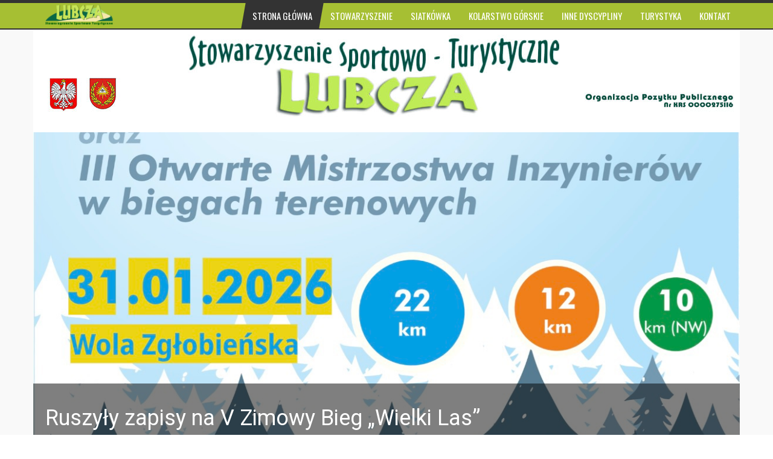

--- FILE ---
content_type: text/html; charset=UTF-8
request_url: https://sstlubcza.com/
body_size: 24448
content:
<!DOCTYPE html>
<html lang="pl-PL">
<head>
    <meta charset="UTF-8">
    <title>Strona główna - LUBCZA</title>
    <meta name="viewport" content="width=device-width, initial-scale=1.0">
    <link rel="profile" href="https://gmpg.org/xfn/11">
    <link rel="pingback" href="https://sstlubcza.com/xmlrpc.php">
    
	  <meta name='robots' content='index, follow, max-image-preview:large, max-snippet:-1, max-video-preview:-1' />

	<!-- This site is optimized with the Yoast SEO plugin v21.8.1 - https://yoast.com/wordpress/plugins/seo/ -->
	<link rel="canonical" href="https://sstlubcza.com/" />
	<meta property="og:locale" content="pl_PL" />
	<meta property="og:type" content="website" />
	<meta property="og:title" content="Strona główna - LUBCZA" />
	<meta property="og:url" content="https://sstlubcza.com/" />
	<meta property="og:site_name" content="LUBCZA" />
	<meta property="article:modified_time" content="2018-10-31T12:33:28+00:00" />
	<meta property="og:image" content="https://sstlubcza.com/wp-content/uploads/2015/01/Snapchat-968620990747474472.jpg" />
	<meta property="og:image:width" content="782" />
	<meta property="og:image:height" content="480" />
	<meta property="og:image:type" content="image/jpeg" />
	<meta name="twitter:card" content="summary_large_image" />
	<script type="application/ld+json" class="yoast-schema-graph">{"@context":"https://schema.org","@graph":[{"@type":"WebPage","@id":"https://sstlubcza.com/","url":"https://sstlubcza.com/","name":"Strona główna - LUBCZA","isPartOf":{"@id":"https://sstlubcza.com/#website"},"primaryImageOfPage":{"@id":"https://sstlubcza.com/#primaryimage"},"image":{"@id":"https://sstlubcza.com/#primaryimage"},"thumbnailUrl":"https://sstlubcza.com/wp-content/uploads/2015/01/Snapchat-968620990747474472.jpg","datePublished":"2015-01-26T03:30:14+00:00","dateModified":"2018-10-31T12:33:28+00:00","breadcrumb":{"@id":"https://sstlubcza.com/#breadcrumb"},"inLanguage":"pl-PL","potentialAction":[{"@type":"ReadAction","target":["https://sstlubcza.com/"]}]},{"@type":"ImageObject","inLanguage":"pl-PL","@id":"https://sstlubcza.com/#primaryimage","url":"https://sstlubcza.com/wp-content/uploads/2015/01/Snapchat-968620990747474472.jpg","contentUrl":"https://sstlubcza.com/wp-content/uploads/2015/01/Snapchat-968620990747474472.jpg","width":782,"height":480},{"@type":"BreadcrumbList","@id":"https://sstlubcza.com/#breadcrumb","itemListElement":[{"@type":"ListItem","position":1,"name":"Strona główna"}]},{"@type":"WebSite","@id":"https://sstlubcza.com/#website","url":"https://sstlubcza.com/","name":"LUBCZA","description":"STOWARZYSZENIE SPORTOWO - TURYSTYCZNE","potentialAction":[{"@type":"SearchAction","target":{"@type":"EntryPoint","urlTemplate":"https://sstlubcza.com/?s={search_term_string}"},"query-input":"required name=search_term_string"}],"inLanguage":"pl-PL"}]}</script>
	<!-- / Yoast SEO plugin. -->


<link rel="alternate" type="application/rss+xml" title="LUBCZA &raquo; Kanał z wpisami" href="https://sstlubcza.com/feed/" />
<link rel="alternate" type="application/rss+xml" title="LUBCZA &raquo; Kanał z komentarzami" href="https://sstlubcza.com/comments/feed/" />
<script type="text/javascript">
window._wpemojiSettings = {"baseUrl":"https:\/\/s.w.org\/images\/core\/emoji\/14.0.0\/72x72\/","ext":".png","svgUrl":"https:\/\/s.w.org\/images\/core\/emoji\/14.0.0\/svg\/","svgExt":".svg","source":{"concatemoji":"https:\/\/sstlubcza.com\/wp-includes\/js\/wp-emoji-release.min.js?ver=506f8042ffccb60e25eb370266d52e5a"}};
/*! This file is auto-generated */
!function(e,a,t){var n,r,o,i=a.createElement("canvas"),p=i.getContext&&i.getContext("2d");function s(e,t){p.clearRect(0,0,i.width,i.height),p.fillText(e,0,0);e=i.toDataURL();return p.clearRect(0,0,i.width,i.height),p.fillText(t,0,0),e===i.toDataURL()}function c(e){var t=a.createElement("script");t.src=e,t.defer=t.type="text/javascript",a.getElementsByTagName("head")[0].appendChild(t)}for(o=Array("flag","emoji"),t.supports={everything:!0,everythingExceptFlag:!0},r=0;r<o.length;r++)t.supports[o[r]]=function(e){if(p&&p.fillText)switch(p.textBaseline="top",p.font="600 32px Arial",e){case"flag":return s("\ud83c\udff3\ufe0f\u200d\u26a7\ufe0f","\ud83c\udff3\ufe0f\u200b\u26a7\ufe0f")?!1:!s("\ud83c\uddfa\ud83c\uddf3","\ud83c\uddfa\u200b\ud83c\uddf3")&&!s("\ud83c\udff4\udb40\udc67\udb40\udc62\udb40\udc65\udb40\udc6e\udb40\udc67\udb40\udc7f","\ud83c\udff4\u200b\udb40\udc67\u200b\udb40\udc62\u200b\udb40\udc65\u200b\udb40\udc6e\u200b\udb40\udc67\u200b\udb40\udc7f");case"emoji":return!s("\ud83e\udef1\ud83c\udffb\u200d\ud83e\udef2\ud83c\udfff","\ud83e\udef1\ud83c\udffb\u200b\ud83e\udef2\ud83c\udfff")}return!1}(o[r]),t.supports.everything=t.supports.everything&&t.supports[o[r]],"flag"!==o[r]&&(t.supports.everythingExceptFlag=t.supports.everythingExceptFlag&&t.supports[o[r]]);t.supports.everythingExceptFlag=t.supports.everythingExceptFlag&&!t.supports.flag,t.DOMReady=!1,t.readyCallback=function(){t.DOMReady=!0},t.supports.everything||(n=function(){t.readyCallback()},a.addEventListener?(a.addEventListener("DOMContentLoaded",n,!1),e.addEventListener("load",n,!1)):(e.attachEvent("onload",n),a.attachEvent("onreadystatechange",function(){"complete"===a.readyState&&t.readyCallback()})),(e=t.source||{}).concatemoji?c(e.concatemoji):e.wpemoji&&e.twemoji&&(c(e.twemoji),c(e.wpemoji)))}(window,document,window._wpemojiSettings);
</script>
<style type="text/css">
img.wp-smiley,
img.emoji {
	display: inline !important;
	border: none !important;
	box-shadow: none !important;
	height: 1em !important;
	width: 1em !important;
	margin: 0 0.07em !important;
	vertical-align: -0.1em !important;
	background: none !important;
	padding: 0 !important;
}
</style>
	
<link rel='stylesheet' id='wp-block-library-css' href='https://sstlubcza.com/wp-includes/css/dist/block-library/style.min.css?ver=506f8042ffccb60e25eb370266d52e5a' type='text/css' media='all' />
<link rel='stylesheet' id='classic-theme-styles-css' href='https://sstlubcza.com/wp-includes/css/classic-themes.min.css?ver=506f8042ffccb60e25eb370266d52e5a' type='text/css' media='all' />
<style id='global-styles-inline-css' type='text/css'>
body{--wp--preset--color--black: #000000;--wp--preset--color--cyan-bluish-gray: #abb8c3;--wp--preset--color--white: #ffffff;--wp--preset--color--pale-pink: #f78da7;--wp--preset--color--vivid-red: #cf2e2e;--wp--preset--color--luminous-vivid-orange: #ff6900;--wp--preset--color--luminous-vivid-amber: #fcb900;--wp--preset--color--light-green-cyan: #7bdcb5;--wp--preset--color--vivid-green-cyan: #00d084;--wp--preset--color--pale-cyan-blue: #8ed1fc;--wp--preset--color--vivid-cyan-blue: #0693e3;--wp--preset--color--vivid-purple: #9b51e0;--wp--preset--gradient--vivid-cyan-blue-to-vivid-purple: linear-gradient(135deg,rgba(6,147,227,1) 0%,rgb(155,81,224) 100%);--wp--preset--gradient--light-green-cyan-to-vivid-green-cyan: linear-gradient(135deg,rgb(122,220,180) 0%,rgb(0,208,130) 100%);--wp--preset--gradient--luminous-vivid-amber-to-luminous-vivid-orange: linear-gradient(135deg,rgba(252,185,0,1) 0%,rgba(255,105,0,1) 100%);--wp--preset--gradient--luminous-vivid-orange-to-vivid-red: linear-gradient(135deg,rgba(255,105,0,1) 0%,rgb(207,46,46) 100%);--wp--preset--gradient--very-light-gray-to-cyan-bluish-gray: linear-gradient(135deg,rgb(238,238,238) 0%,rgb(169,184,195) 100%);--wp--preset--gradient--cool-to-warm-spectrum: linear-gradient(135deg,rgb(74,234,220) 0%,rgb(151,120,209) 20%,rgb(207,42,186) 40%,rgb(238,44,130) 60%,rgb(251,105,98) 80%,rgb(254,248,76) 100%);--wp--preset--gradient--blush-light-purple: linear-gradient(135deg,rgb(255,206,236) 0%,rgb(152,150,240) 100%);--wp--preset--gradient--blush-bordeaux: linear-gradient(135deg,rgb(254,205,165) 0%,rgb(254,45,45) 50%,rgb(107,0,62) 100%);--wp--preset--gradient--luminous-dusk: linear-gradient(135deg,rgb(255,203,112) 0%,rgb(199,81,192) 50%,rgb(65,88,208) 100%);--wp--preset--gradient--pale-ocean: linear-gradient(135deg,rgb(255,245,203) 0%,rgb(182,227,212) 50%,rgb(51,167,181) 100%);--wp--preset--gradient--electric-grass: linear-gradient(135deg,rgb(202,248,128) 0%,rgb(113,206,126) 100%);--wp--preset--gradient--midnight: linear-gradient(135deg,rgb(2,3,129) 0%,rgb(40,116,252) 100%);--wp--preset--duotone--dark-grayscale: url('#wp-duotone-dark-grayscale');--wp--preset--duotone--grayscale: url('#wp-duotone-grayscale');--wp--preset--duotone--purple-yellow: url('#wp-duotone-purple-yellow');--wp--preset--duotone--blue-red: url('#wp-duotone-blue-red');--wp--preset--duotone--midnight: url('#wp-duotone-midnight');--wp--preset--duotone--magenta-yellow: url('#wp-duotone-magenta-yellow');--wp--preset--duotone--purple-green: url('#wp-duotone-purple-green');--wp--preset--duotone--blue-orange: url('#wp-duotone-blue-orange');--wp--preset--font-size--small: 13px;--wp--preset--font-size--medium: 20px;--wp--preset--font-size--large: 36px;--wp--preset--font-size--x-large: 42px;--wp--preset--spacing--20: 0.44rem;--wp--preset--spacing--30: 0.67rem;--wp--preset--spacing--40: 1rem;--wp--preset--spacing--50: 1.5rem;--wp--preset--spacing--60: 2.25rem;--wp--preset--spacing--70: 3.38rem;--wp--preset--spacing--80: 5.06rem;--wp--preset--shadow--natural: 6px 6px 9px rgba(0, 0, 0, 0.2);--wp--preset--shadow--deep: 12px 12px 50px rgba(0, 0, 0, 0.4);--wp--preset--shadow--sharp: 6px 6px 0px rgba(0, 0, 0, 0.2);--wp--preset--shadow--outlined: 6px 6px 0px -3px rgba(255, 255, 255, 1), 6px 6px rgba(0, 0, 0, 1);--wp--preset--shadow--crisp: 6px 6px 0px rgba(0, 0, 0, 1);}:where(.is-layout-flex){gap: 0.5em;}body .is-layout-flow > .alignleft{float: left;margin-inline-start: 0;margin-inline-end: 2em;}body .is-layout-flow > .alignright{float: right;margin-inline-start: 2em;margin-inline-end: 0;}body .is-layout-flow > .aligncenter{margin-left: auto !important;margin-right: auto !important;}body .is-layout-constrained > .alignleft{float: left;margin-inline-start: 0;margin-inline-end: 2em;}body .is-layout-constrained > .alignright{float: right;margin-inline-start: 2em;margin-inline-end: 0;}body .is-layout-constrained > .aligncenter{margin-left: auto !important;margin-right: auto !important;}body .is-layout-constrained > :where(:not(.alignleft):not(.alignright):not(.alignfull)){max-width: var(--wp--style--global--content-size);margin-left: auto !important;margin-right: auto !important;}body .is-layout-constrained > .alignwide{max-width: var(--wp--style--global--wide-size);}body .is-layout-flex{display: flex;}body .is-layout-flex{flex-wrap: wrap;align-items: center;}body .is-layout-flex > *{margin: 0;}:where(.wp-block-columns.is-layout-flex){gap: 2em;}.has-black-color{color: var(--wp--preset--color--black) !important;}.has-cyan-bluish-gray-color{color: var(--wp--preset--color--cyan-bluish-gray) !important;}.has-white-color{color: var(--wp--preset--color--white) !important;}.has-pale-pink-color{color: var(--wp--preset--color--pale-pink) !important;}.has-vivid-red-color{color: var(--wp--preset--color--vivid-red) !important;}.has-luminous-vivid-orange-color{color: var(--wp--preset--color--luminous-vivid-orange) !important;}.has-luminous-vivid-amber-color{color: var(--wp--preset--color--luminous-vivid-amber) !important;}.has-light-green-cyan-color{color: var(--wp--preset--color--light-green-cyan) !important;}.has-vivid-green-cyan-color{color: var(--wp--preset--color--vivid-green-cyan) !important;}.has-pale-cyan-blue-color{color: var(--wp--preset--color--pale-cyan-blue) !important;}.has-vivid-cyan-blue-color{color: var(--wp--preset--color--vivid-cyan-blue) !important;}.has-vivid-purple-color{color: var(--wp--preset--color--vivid-purple) !important;}.has-black-background-color{background-color: var(--wp--preset--color--black) !important;}.has-cyan-bluish-gray-background-color{background-color: var(--wp--preset--color--cyan-bluish-gray) !important;}.has-white-background-color{background-color: var(--wp--preset--color--white) !important;}.has-pale-pink-background-color{background-color: var(--wp--preset--color--pale-pink) !important;}.has-vivid-red-background-color{background-color: var(--wp--preset--color--vivid-red) !important;}.has-luminous-vivid-orange-background-color{background-color: var(--wp--preset--color--luminous-vivid-orange) !important;}.has-luminous-vivid-amber-background-color{background-color: var(--wp--preset--color--luminous-vivid-amber) !important;}.has-light-green-cyan-background-color{background-color: var(--wp--preset--color--light-green-cyan) !important;}.has-vivid-green-cyan-background-color{background-color: var(--wp--preset--color--vivid-green-cyan) !important;}.has-pale-cyan-blue-background-color{background-color: var(--wp--preset--color--pale-cyan-blue) !important;}.has-vivid-cyan-blue-background-color{background-color: var(--wp--preset--color--vivid-cyan-blue) !important;}.has-vivid-purple-background-color{background-color: var(--wp--preset--color--vivid-purple) !important;}.has-black-border-color{border-color: var(--wp--preset--color--black) !important;}.has-cyan-bluish-gray-border-color{border-color: var(--wp--preset--color--cyan-bluish-gray) !important;}.has-white-border-color{border-color: var(--wp--preset--color--white) !important;}.has-pale-pink-border-color{border-color: var(--wp--preset--color--pale-pink) !important;}.has-vivid-red-border-color{border-color: var(--wp--preset--color--vivid-red) !important;}.has-luminous-vivid-orange-border-color{border-color: var(--wp--preset--color--luminous-vivid-orange) !important;}.has-luminous-vivid-amber-border-color{border-color: var(--wp--preset--color--luminous-vivid-amber) !important;}.has-light-green-cyan-border-color{border-color: var(--wp--preset--color--light-green-cyan) !important;}.has-vivid-green-cyan-border-color{border-color: var(--wp--preset--color--vivid-green-cyan) !important;}.has-pale-cyan-blue-border-color{border-color: var(--wp--preset--color--pale-cyan-blue) !important;}.has-vivid-cyan-blue-border-color{border-color: var(--wp--preset--color--vivid-cyan-blue) !important;}.has-vivid-purple-border-color{border-color: var(--wp--preset--color--vivid-purple) !important;}.has-vivid-cyan-blue-to-vivid-purple-gradient-background{background: var(--wp--preset--gradient--vivid-cyan-blue-to-vivid-purple) !important;}.has-light-green-cyan-to-vivid-green-cyan-gradient-background{background: var(--wp--preset--gradient--light-green-cyan-to-vivid-green-cyan) !important;}.has-luminous-vivid-amber-to-luminous-vivid-orange-gradient-background{background: var(--wp--preset--gradient--luminous-vivid-amber-to-luminous-vivid-orange) !important;}.has-luminous-vivid-orange-to-vivid-red-gradient-background{background: var(--wp--preset--gradient--luminous-vivid-orange-to-vivid-red) !important;}.has-very-light-gray-to-cyan-bluish-gray-gradient-background{background: var(--wp--preset--gradient--very-light-gray-to-cyan-bluish-gray) !important;}.has-cool-to-warm-spectrum-gradient-background{background: var(--wp--preset--gradient--cool-to-warm-spectrum) !important;}.has-blush-light-purple-gradient-background{background: var(--wp--preset--gradient--blush-light-purple) !important;}.has-blush-bordeaux-gradient-background{background: var(--wp--preset--gradient--blush-bordeaux) !important;}.has-luminous-dusk-gradient-background{background: var(--wp--preset--gradient--luminous-dusk) !important;}.has-pale-ocean-gradient-background{background: var(--wp--preset--gradient--pale-ocean) !important;}.has-electric-grass-gradient-background{background: var(--wp--preset--gradient--electric-grass) !important;}.has-midnight-gradient-background{background: var(--wp--preset--gradient--midnight) !important;}.has-small-font-size{font-size: var(--wp--preset--font-size--small) !important;}.has-medium-font-size{font-size: var(--wp--preset--font-size--medium) !important;}.has-large-font-size{font-size: var(--wp--preset--font-size--large) !important;}.has-x-large-font-size{font-size: var(--wp--preset--font-size--x-large) !important;}
.wp-block-navigation a:where(:not(.wp-element-button)){color: inherit;}
:where(.wp-block-columns.is-layout-flex){gap: 2em;}
.wp-block-pullquote{font-size: 1.5em;line-height: 1.6;}
</style>
<link rel='stylesheet' id='wp-lightbox-2.min.css-css' href='https://sstlubcza.com/wp-content/plugins/wp-lightbox-2/styles/lightbox.min.pl_PL.css?ver=1.3.4' type='text/css' media='all' />
<link rel='stylesheet' id='kopa_font_awesome-css' href='https://sstlubcza.com/wp-content/plugins/kopatheme/assets/css/font-awesome.css?ver=4.6.3' type='text/css' media='all' />
<link rel='stylesheet' id='seramag_bootstrap-css' href='https://sstlubcza.com/wp-content/themes/seramag/css/bootstrap.css' type='text/css' media='all' />
<link rel='stylesheet' id='seramag_superfish-css' href='https://sstlubcza.com/wp-content/themes/seramag/css/superfish.css' type='text/css' media='all' />
<link rel='stylesheet' id='seramag_megafish-css' href='https://sstlubcza.com/wp-content/themes/seramag/css/megafish.css' type='text/css' media='all' />
<link rel='stylesheet' id='seramag_navgoco-css' href='https://sstlubcza.com/wp-content/themes/seramag/css/jquery.navgoco.css' type='text/css' media='all' />
<link rel='stylesheet' id='seramag_owl-carousel-css' href='https://sstlubcza.com/wp-content/themes/seramag/css/owl.carousel.css' type='text/css' media='all' />
<link rel='stylesheet' id='seramag_owl-theme-css' href='https://sstlubcza.com/wp-content/themes/seramag/css/owl.theme.css' type='text/css' media='all' />
<link rel='stylesheet' id='seramag_custom-scrollbar-css' href='https://sstlubcza.com/wp-content/themes/seramag/css/jquery.mCustomScrollbar.css' type='text/css' media='all' />
<link rel='stylesheet' id='seramag_bootstrap-slider-css' href='https://sstlubcza.com/wp-content/themes/seramag/css/bootstrap-slider.css' type='text/css' media='all' />
<link rel='stylesheet' id='seramag_style-css' href='https://sstlubcza.com/wp-content/themes/seramag-child/style.css' type='text/css' media='all' />
<style id='seramag_style-inline-css' type='text/css'>
#widget-zord9fnbkijg3xuizr89kvs4i.widget { background-color: #a6bf33; }#widget-zord9fnbkijg3xuizr89kvs4i.widget {
    margin-bottom: 5px;
}#widget-gs5d7axejyce2acs2wigrpb9.widget { padding-top: 20px; }#widget-gs5d7axejyce2acs2wigrpb9.widget { padding-left: 5px; }#widget-gs5d7axejyce2acs2wigrpb9.widget { padding-right: 5px; }
.logo-image {margin-top : 2px; }
html, body { font-weight: 400; font-style: normal; font-family: Arial, Helvetica, sans-serif; } .header-top-list > ul > li > a,.kopa-search-box > a > span, .kopa-user > ul > li > a { font-weight: 400; font-style: normal; font-size: 14px; font-family: Arial, Helvetica, sans-serif; }
#main-content { background: #f9f9f9; }
</style>
<link rel='stylesheet' id='seramag_extra-css' href='https://sstlubcza.com/wp-content/themes/seramag/css/extra.css' type='text/css' media='all' />
<link rel="stylesheet" type="text/css" href="https://sstlubcza.com/wp-content/plugins/smart-slider-3/Public/SmartSlider3/Application/Frontend/Assets/dist/smartslider.min.css?ver=c397fa89" media="all">
<link rel="stylesheet" type="text/css" href="https://fonts.googleapis.com/css?display=swap&amp;family=Roboto%3A300%2C400" media="all">
<style data-related="n2-ss-2">div#n2-ss-2 .n2-ss-slider-1{display:grid;position:relative;}div#n2-ss-2 .n2-ss-slider-2{display:grid;position:relative;overflow:hidden;padding:0px 0px 0px 0px;border:0px solid RGBA(62,62,62,1);border-radius:0px;background-clip:padding-box;background-repeat:repeat;background-position:50% 50%;background-size:cover;background-attachment:scroll;z-index:1;}div#n2-ss-2:not(.n2-ss-loaded) .n2-ss-slider-2{background-image:none !important;}div#n2-ss-2 .n2-ss-slider-3{display:grid;grid-template-areas:'cover';position:relative;overflow:hidden;z-index:10;}div#n2-ss-2 .n2-ss-slider-3 > *{grid-area:cover;}div#n2-ss-2 .n2-ss-slide-backgrounds,div#n2-ss-2 .n2-ss-slider-3 > .n2-ss-divider{position:relative;}div#n2-ss-2 .n2-ss-slide-backgrounds{z-index:10;}div#n2-ss-2 .n2-ss-slide-backgrounds > *{overflow:hidden;}div#n2-ss-2 .n2-ss-slide-background{transform:translateX(-100000px);}div#n2-ss-2 .n2-ss-slider-4{place-self:center;position:relative;width:100%;height:100%;z-index:20;display:grid;grid-template-areas:'slide';}div#n2-ss-2 .n2-ss-slider-4 > *{grid-area:slide;}div#n2-ss-2.n2-ss-full-page--constrain-ratio .n2-ss-slider-4{height:auto;}div#n2-ss-2 .n2-ss-slide{display:grid;place-items:center;grid-auto-columns:100%;position:relative;z-index:20;-webkit-backface-visibility:hidden;transform:translateX(-100000px);}div#n2-ss-2 .n2-ss-slide{perspective:1500px;}div#n2-ss-2 .n2-ss-slide-active{z-index:21;}.n2-ss-background-animation{position:absolute;top:0;left:0;width:100%;height:100%;z-index:3;}div#n2-ss-2 .nextend-arrow{cursor:pointer;overflow:hidden;line-height:0 !important;z-index:18;-webkit-user-select:none;}div#n2-ss-2 .nextend-arrow img{position:relative;display:block;}div#n2-ss-2 .nextend-arrow img.n2-arrow-hover-img{display:none;}div#n2-ss-2 .nextend-arrow:FOCUS img.n2-arrow-hover-img,div#n2-ss-2 .nextend-arrow:HOVER img.n2-arrow-hover-img{display:inline;}div#n2-ss-2 .nextend-arrow:FOCUS img.n2-arrow-normal-img,div#n2-ss-2 .nextend-arrow:HOVER img.n2-arrow-normal-img{display:none;}div#n2-ss-2 .nextend-arrow-animated{overflow:hidden;}div#n2-ss-2 .nextend-arrow-animated > div{position:relative;}div#n2-ss-2 .nextend-arrow-animated .n2-active{position:absolute;}div#n2-ss-2 .nextend-arrow-animated-fade{transition:background 0.3s, opacity 0.4s;}div#n2-ss-2 .nextend-arrow-animated-horizontal > div{transition:all 0.4s;transform:none;}div#n2-ss-2 .nextend-arrow-animated-horizontal .n2-active{top:0;}div#n2-ss-2 .nextend-arrow-previous.nextend-arrow-animated-horizontal .n2-active{left:100%;}div#n2-ss-2 .nextend-arrow-next.nextend-arrow-animated-horizontal .n2-active{right:100%;}div#n2-ss-2 .nextend-arrow-previous.nextend-arrow-animated-horizontal:HOVER > div,div#n2-ss-2 .nextend-arrow-previous.nextend-arrow-animated-horizontal:FOCUS > div{transform:translateX(-100%);}div#n2-ss-2 .nextend-arrow-next.nextend-arrow-animated-horizontal:HOVER > div,div#n2-ss-2 .nextend-arrow-next.nextend-arrow-animated-horizontal:FOCUS > div{transform:translateX(100%);}div#n2-ss-2 .nextend-arrow-animated-vertical > div{transition:all 0.4s;transform:none;}div#n2-ss-2 .nextend-arrow-animated-vertical .n2-active{left:0;}div#n2-ss-2 .nextend-arrow-previous.nextend-arrow-animated-vertical .n2-active{top:100%;}div#n2-ss-2 .nextend-arrow-next.nextend-arrow-animated-vertical .n2-active{bottom:100%;}div#n2-ss-2 .nextend-arrow-previous.nextend-arrow-animated-vertical:HOVER > div,div#n2-ss-2 .nextend-arrow-previous.nextend-arrow-animated-vertical:FOCUS > div{transform:translateY(-100%);}div#n2-ss-2 .nextend-arrow-next.nextend-arrow-animated-vertical:HOVER > div,div#n2-ss-2 .nextend-arrow-next.nextend-arrow-animated-vertical:FOCUS > div{transform:translateY(100%);}div#n2-ss-2 .n2-ss-control-bullet{visibility:hidden;text-align:center;justify-content:center;z-index:14;}div#n2-ss-2 .n2-ss-control-bullet--calculate-size{left:0 !important;}div#n2-ss-2 .n2-ss-control-bullet-horizontal.n2-ss-control-bullet-fullsize{width:100%;}div#n2-ss-2 .n2-ss-control-bullet-vertical.n2-ss-control-bullet-fullsize{height:100%;flex-flow:column;}div#n2-ss-2 .nextend-bullet-bar{display:inline-flex;vertical-align:top;visibility:visible;align-items:center;flex-wrap:wrap;}div#n2-ss-2 .n2-bar-justify-content-left{justify-content:flex-start;}div#n2-ss-2 .n2-bar-justify-content-center{justify-content:center;}div#n2-ss-2 .n2-bar-justify-content-right{justify-content:flex-end;}div#n2-ss-2 .n2-ss-control-bullet-vertical > .nextend-bullet-bar{flex-flow:column;}div#n2-ss-2 .n2-ss-control-bullet-fullsize > .nextend-bullet-bar{display:flex;}div#n2-ss-2 .n2-ss-control-bullet-horizontal.n2-ss-control-bullet-fullsize > .nextend-bullet-bar{flex:1 1 auto;}div#n2-ss-2 .n2-ss-control-bullet-vertical.n2-ss-control-bullet-fullsize > .nextend-bullet-bar{height:100%;}div#n2-ss-2 .nextend-bullet-bar .n2-bullet{cursor:pointer;transition:background-color 0.4s;}div#n2-ss-2 .nextend-bullet-bar .n2-bullet.n2-active{cursor:default;}div#n2-ss-2 div.n2-ss-bullet-thumbnail-container{position:absolute;z-index:10000000;}div#n2-ss-2 .n2-ss-bullet-thumbnail-container .n2-ss-bullet-thumbnail{background-size:cover;background-repeat:no-repeat;background-position:center;}div#n2-ss-2 .n-uc-r1BeR9uI65Tg-inner{background-color:RGBA(0,0,0,0.5);box-shadow:0px 0px 0px 20px RGBA(0,0,0,0.5);}div#n2-ss-2 .n2-font-56985edfb880a5c731696229b63f2e04-hover{font-family: 'Roboto','Arial';color: #ffffff;font-size:225%;text-shadow: none;line-height: 1.5;font-weight: normal;font-style: normal;text-decoration: none;text-align: inherit;letter-spacing: normal;word-spacing: normal;text-transform: none;}div#n2-ss-2 .n-uc-r1BeR9uI65Tg1-inner{background-color:RGBA(0,0,0,0.5);box-shadow:0px 0px 0px 20px RGBA(0,0,0,0.5);}div#n2-ss-2 .n-uc-r1BeR9uI65Tg2-inner{background-color:RGBA(0,0,0,0.5);box-shadow:0px 0px 0px 20px RGBA(0,0,0,0.5);}div#n2-ss-2 .n-uc-r1BeR9uI65Tg3-inner{background-color:RGBA(0,0,0,0.5);box-shadow:0px 0px 0px 20px RGBA(0,0,0,0.5);}div#n2-ss-2 .n-uc-r1BeR9uI65Tg4-inner{background-color:RGBA(0,0,0,0.5);box-shadow:0px 0px 0px 20px RGBA(0,0,0,0.5);}div#n2-ss-2 .n-uc-r1BeR9uI65Tg5-inner{background-color:RGBA(0,0,0,0.5);box-shadow:0px 0px 0px 20px RGBA(0,0,0,0.5);}div#n2-ss-2 .n-uc-r1BeR9uI65Tg6-inner{background-color:RGBA(0,0,0,0.5);box-shadow:0px 0px 0px 20px RGBA(0,0,0,0.5);}div#n2-ss-2 .n2-style-4f72beb15bfb0511e07bfb33dde48a42-dot{background: RGBA(0,0,0,0.57);opacity:1;padding:5px 5px 5px 5px ;box-shadow: none;border: 0px solid RGBA(0,0,0,1);border-radius:50px;margin:6px 5px;}div#n2-ss-2 .n2-style-4f72beb15bfb0511e07bfb33dde48a42-dot.n2-active, div#n2-ss-2 .n2-style-4f72beb15bfb0511e07bfb33dde48a42-dot:HOVER, div#n2-ss-2 .n2-style-4f72beb15bfb0511e07bfb33dde48a42-dot:FOCUS{background: #16b7cc;}div#n2-ss-2 .n2-style-52a3032cdf5e0a73159365f609201a73-simple{background: #ffffff;opacity:1;padding:5px 10px 5px 10px ;box-shadow: 0px 0px 10px 0px RGBA(0,0,0,0.16);border: 0px solid RGBA(0,0,0,1);border-radius:99px;}div#n2-ss-2 .n2-ss-slide-limiter{max-width:1200px;}div#n2-ss-2 .n-uc-BglXqa8v7r35{padding:10px 10px 10px 10px}div#n2-ss-2 .n-uc-168255edf2db5-inner{padding:0px 0px 0px 0px;justify-content:flex-end}div#n2-ss-2 .n-uc-168255edf2db5{align-self:center;}div#n2-ss-2 .n-uc-r1BeR9uI65Tg-inner{padding:0px 0px 0px 0px}div#n2-ss-2 .n-uc-r1BeR9uI65Tg-inner > .n2-ss-layer-row-inner{width:calc(100% + 21px);margin:-10px;flex-wrap:nowrap;}div#n2-ss-2 .n-uc-r1BeR9uI65Tg-inner > .n2-ss-layer-row-inner > .n2-ss-layer[data-sstype="col"]{margin:10px}div#n2-ss-2 .n-uc-r1BeR9uI65Tg{--margin-top:10px;--margin-bottom:65px}div#n2-ss-2 .n-uc-1951d97ce09bb-inner{padding:10px 10px 10px 10px;text-align:left;--ssselfalign:var(--ss-fs);;justify-content:flex-start}div#n2-ss-2 .n-uc-1951d97ce09bb{width:100%}div#n2-ss-2 .n-uc-20LhhDp5z8pn{height:autopx}div#n2-ss-2 .n-uc-Yv3eMfh7p6fa1{padding:10px 10px 10px 10px}div#n2-ss-2 .n-uc-168255edf2db51-inner{padding:0px 0px 0px 0px;justify-content:flex-end}div#n2-ss-2 .n-uc-168255edf2db51{align-self:center;}div#n2-ss-2 .n-uc-r1BeR9uI65Tg1-inner{padding:0px 0px 0px 0px}div#n2-ss-2 .n-uc-r1BeR9uI65Tg1-inner > .n2-ss-layer-row-inner{width:calc(100% + 21px);margin:-10px;flex-wrap:nowrap;}div#n2-ss-2 .n-uc-r1BeR9uI65Tg1-inner > .n2-ss-layer-row-inner > .n2-ss-layer[data-sstype="col"]{margin:10px}div#n2-ss-2 .n-uc-r1BeR9uI65Tg1{--margin-top:10px;--margin-bottom:65px}div#n2-ss-2 .n-uc-1951d97ce09bb1-inner{padding:10px 10px 10px 10px;text-align:left;--ssselfalign:var(--ss-fs);;justify-content:flex-start}div#n2-ss-2 .n-uc-1951d97ce09bb1{width:100%}div#n2-ss-2 .n-uc-373zHLZ1molk1{height:autopx}div#n2-ss-2 .n-uc-WhA0ve4X5jgS2{padding:10px 10px 10px 10px}div#n2-ss-2 .n-uc-168255edf2db52-inner{padding:0px 0px 0px 0px;justify-content:flex-end}div#n2-ss-2 .n-uc-168255edf2db52{align-self:center;}div#n2-ss-2 .n-uc-r1BeR9uI65Tg2-inner{padding:0px 0px 0px 0px}div#n2-ss-2 .n-uc-r1BeR9uI65Tg2-inner > .n2-ss-layer-row-inner{width:calc(100% + 21px);margin:-10px;flex-wrap:nowrap;}div#n2-ss-2 .n-uc-r1BeR9uI65Tg2-inner > .n2-ss-layer-row-inner > .n2-ss-layer[data-sstype="col"]{margin:10px}div#n2-ss-2 .n-uc-r1BeR9uI65Tg2{--margin-top:10px;--margin-bottom:65px}div#n2-ss-2 .n-uc-1951d97ce09bb2-inner{padding:10px 10px 10px 10px;text-align:left;--ssselfalign:var(--ss-fs);;justify-content:flex-start}div#n2-ss-2 .n-uc-1951d97ce09bb2{width:100%}div#n2-ss-2 .n-uc-MqREWHPro0rs2{height:autopx}div#n2-ss-2 .n-uc-slgcEHICUNQ83{padding:10px 10px 10px 10px}div#n2-ss-2 .n-uc-168255edf2db53-inner{padding:0px 0px 0px 0px;justify-content:flex-end}div#n2-ss-2 .n-uc-168255edf2db53{align-self:center;}div#n2-ss-2 .n-uc-r1BeR9uI65Tg3-inner{padding:0px 0px 0px 0px}div#n2-ss-2 .n-uc-r1BeR9uI65Tg3-inner > .n2-ss-layer-row-inner{width:calc(100% + 21px);margin:-10px;flex-wrap:nowrap;}div#n2-ss-2 .n-uc-r1BeR9uI65Tg3-inner > .n2-ss-layer-row-inner > .n2-ss-layer[data-sstype="col"]{margin:10px}div#n2-ss-2 .n-uc-r1BeR9uI65Tg3{--margin-top:10px;--margin-bottom:65px}div#n2-ss-2 .n-uc-1951d97ce09bb3-inner{padding:10px 10px 10px 10px;text-align:left;--ssselfalign:var(--ss-fs);;justify-content:flex-start}div#n2-ss-2 .n-uc-1951d97ce09bb3{width:100%}div#n2-ss-2 .n-uc-0hF5GAZZeJmp3{height:autopx}div#n2-ss-2 .n-uc-YhsqEaEeXMgZ4{padding:10px 10px 10px 10px}div#n2-ss-2 .n-uc-168255edf2db54-inner{padding:0px 0px 0px 0px;justify-content:flex-end}div#n2-ss-2 .n-uc-168255edf2db54{align-self:center;}div#n2-ss-2 .n-uc-r1BeR9uI65Tg4-inner{padding:0px 0px 0px 0px}div#n2-ss-2 .n-uc-r1BeR9uI65Tg4-inner > .n2-ss-layer-row-inner{width:calc(100% + 21px);margin:-10px;flex-wrap:nowrap;}div#n2-ss-2 .n-uc-r1BeR9uI65Tg4-inner > .n2-ss-layer-row-inner > .n2-ss-layer[data-sstype="col"]{margin:10px}div#n2-ss-2 .n-uc-r1BeR9uI65Tg4{--margin-top:10px;--margin-bottom:65px}div#n2-ss-2 .n-uc-1951d97ce09bb4-inner{padding:10px 10px 10px 10px;text-align:left;--ssselfalign:var(--ss-fs);;justify-content:flex-start}div#n2-ss-2 .n-uc-1951d97ce09bb4{width:100%}div#n2-ss-2 .n-uc-yfzm38OBJuVg4{height:autopx}div#n2-ss-2 .n-uc-a3xJTXXItXqS5{padding:10px 10px 10px 10px}div#n2-ss-2 .n-uc-168255edf2db55-inner{padding:0px 0px 0px 0px;justify-content:flex-end}div#n2-ss-2 .n-uc-168255edf2db55{align-self:center;}div#n2-ss-2 .n-uc-r1BeR9uI65Tg5-inner{padding:0px 0px 0px 0px}div#n2-ss-2 .n-uc-r1BeR9uI65Tg5-inner > .n2-ss-layer-row-inner{width:calc(100% + 21px);margin:-10px;flex-wrap:nowrap;}div#n2-ss-2 .n-uc-r1BeR9uI65Tg5-inner > .n2-ss-layer-row-inner > .n2-ss-layer[data-sstype="col"]{margin:10px}div#n2-ss-2 .n-uc-r1BeR9uI65Tg5{--margin-top:10px;--margin-bottom:65px}div#n2-ss-2 .n-uc-1951d97ce09bb5-inner{padding:10px 10px 10px 10px;text-align:left;--ssselfalign:var(--ss-fs);;justify-content:flex-start}div#n2-ss-2 .n-uc-1951d97ce09bb5{width:100%}div#n2-ss-2 .n-uc-UXOo0jeiYjYT5{height:autopx}div#n2-ss-2 .n-uc-0WpX7TDqVHBi6{padding:10px 10px 10px 10px}div#n2-ss-2 .n-uc-168255edf2db56-inner{padding:0px 0px 0px 0px;justify-content:flex-end}div#n2-ss-2 .n-uc-168255edf2db56{align-self:center;}div#n2-ss-2 .n-uc-r1BeR9uI65Tg6-inner{padding:0px 0px 0px 0px}div#n2-ss-2 .n-uc-r1BeR9uI65Tg6-inner > .n2-ss-layer-row-inner{width:calc(100% + 21px);margin:-10px;flex-wrap:nowrap;}div#n2-ss-2 .n-uc-r1BeR9uI65Tg6-inner > .n2-ss-layer-row-inner > .n2-ss-layer[data-sstype="col"]{margin:10px}div#n2-ss-2 .n-uc-r1BeR9uI65Tg6{--margin-top:10px;--margin-bottom:65px}div#n2-ss-2 .n-uc-1951d97ce09bb6-inner{padding:10px 10px 10px 10px;text-align:left;--ssselfalign:var(--ss-fs);;justify-content:flex-start}div#n2-ss-2 .n-uc-1951d97ce09bb6{width:100%}div#n2-ss-2 .n-uc-giUU35omQPMf6{height:autopx}div#n2-ss-2 .nextend-arrow img{width: 32px}@media (min-width: 1200px){div#n2-ss-2 [data-hide-desktopportrait="1"]{display: none !important;}}@media (orientation: landscape) and (max-width: 1199px) and (min-width: 901px),(orientation: portrait) and (max-width: 1199px) and (min-width: 701px){div#n2-ss-2 .n-uc-r1BeR9uI65Tg-inner > .n2-ss-layer-row-inner{flex-wrap:nowrap;}div#n2-ss-2 .n-uc-1951d97ce09bb{width:100%}div#n2-ss-2 .n-uc-r1BeR9uI65Tg1-inner > .n2-ss-layer-row-inner{flex-wrap:nowrap;}div#n2-ss-2 .n-uc-1951d97ce09bb1{width:100%}div#n2-ss-2 .n-uc-r1BeR9uI65Tg2-inner > .n2-ss-layer-row-inner{flex-wrap:nowrap;}div#n2-ss-2 .n-uc-1951d97ce09bb2{width:100%}div#n2-ss-2 .n-uc-r1BeR9uI65Tg3-inner > .n2-ss-layer-row-inner{flex-wrap:nowrap;}div#n2-ss-2 .n-uc-1951d97ce09bb3{width:100%}div#n2-ss-2 .n-uc-r1BeR9uI65Tg4-inner > .n2-ss-layer-row-inner{flex-wrap:nowrap;}div#n2-ss-2 .n-uc-1951d97ce09bb4{width:100%}div#n2-ss-2 .n-uc-r1BeR9uI65Tg5-inner > .n2-ss-layer-row-inner{flex-wrap:nowrap;}div#n2-ss-2 .n-uc-1951d97ce09bb5{width:100%}div#n2-ss-2 .n-uc-r1BeR9uI65Tg6-inner > .n2-ss-layer-row-inner{flex-wrap:nowrap;}div#n2-ss-2 .n-uc-1951d97ce09bb6{width:100%}div#n2-ss-2 [data-hide-tabletportrait="1"]{display: none !important;}}@media (orientation: landscape) and (max-width: 900px),(orientation: portrait) and (max-width: 700px){div#n2-ss-2 .n-uc-r1BeR9uI65Tg-inner > .n2-ss-layer-row-inner{flex-wrap:wrap;}div#n2-ss-2 .n-uc-1951d97ce09bb{width:calc(100% - 20px)}div#n2-ss-2 .n-uc-r1BeR9uI65Tg1-inner > .n2-ss-layer-row-inner{flex-wrap:wrap;}div#n2-ss-2 .n-uc-1951d97ce09bb1{width:calc(100% - 20px)}div#n2-ss-2 .n-uc-r1BeR9uI65Tg2-inner > .n2-ss-layer-row-inner{flex-wrap:wrap;}div#n2-ss-2 .n-uc-1951d97ce09bb2{width:calc(100% - 20px)}div#n2-ss-2 .n-uc-r1BeR9uI65Tg3-inner > .n2-ss-layer-row-inner{flex-wrap:wrap;}div#n2-ss-2 .n-uc-1951d97ce09bb3{width:calc(100% - 20px)}div#n2-ss-2 .n-uc-r1BeR9uI65Tg4-inner > .n2-ss-layer-row-inner{flex-wrap:wrap;}div#n2-ss-2 .n-uc-1951d97ce09bb4{width:calc(100% - 20px)}div#n2-ss-2 .n-uc-r1BeR9uI65Tg5-inner > .n2-ss-layer-row-inner{flex-wrap:wrap;}div#n2-ss-2 .n-uc-1951d97ce09bb5{width:calc(100% - 20px)}div#n2-ss-2 .n-uc-r1BeR9uI65Tg6-inner > .n2-ss-layer-row-inner{flex-wrap:wrap;}div#n2-ss-2 .n-uc-1951d97ce09bb6{width:calc(100% - 20px)}div#n2-ss-2 [data-hide-mobileportrait="1"]{display: none !important;}div#n2-ss-2 .nextend-arrow img{width: 16px}}div#n2-ss-2 .n2-style-4f72beb15bfb0511e07bfb33dde48a42-dot.n2-active, div#n2-ss-2 .n2-style-4f72beb15bfb0511e07bfb33dde48a42-dot:HOVER, div#n2-ss-2 .n2-style-4f72beb15bfb0511e07bfb33dde48a42-dot:FOCUS {
    background: #a6bf33;
}</style>
<script>(function(){this._N2=this._N2||{_r:[],_d:[],r:function(){this._r.push(arguments)},d:function(){this._d.push(arguments)}}}).call(window);</script><script src="https://sstlubcza.com/wp-content/plugins/smart-slider-3/Public/SmartSlider3/Application/Frontend/Assets/dist/n2.min.js?ver=c397fa89" defer async></script>
<script src="https://sstlubcza.com/wp-content/plugins/smart-slider-3/Public/SmartSlider3/Application/Frontend/Assets/dist/smartslider-frontend.min.js?ver=c397fa89" defer async></script>
<script src="https://sstlubcza.com/wp-content/plugins/smart-slider-3/Public/SmartSlider3/Slider/SliderType/Simple/Assets/dist/ss-simple.min.js?ver=c397fa89" defer async></script>
<script src="https://sstlubcza.com/wp-content/plugins/smart-slider-3/Public/SmartSlider3/Widget/Arrow/ArrowImage/Assets/dist/w-arrow-image.min.js?ver=c397fa89" defer async></script>
<script src="https://sstlubcza.com/wp-content/plugins/smart-slider-3/Public/SmartSlider3/Widget/Bullet/Assets/dist/w-bullet.min.js?ver=c397fa89" defer async></script>
<script>_N2.r('documentReady',function(){_N2.r(["documentReady","smartslider-frontend","SmartSliderWidgetArrowImage","SmartSliderWidgetBulletTransition","ss-simple"],function(){new _N2.SmartSliderSimple('n2-ss-2',{"admin":false,"background.video.mobile":1,"loadingTime":2000,"alias":{"id":0,"smoothScroll":0,"slideSwitch":0,"scroll":1},"align":"normal","isDelayed":0,"responsive":{"mediaQueries":{"all":false,"desktopportrait":["(min-width: 1200px)"],"tabletportrait":["(orientation: landscape) and (max-width: 1199px) and (min-width: 901px)","(orientation: portrait) and (max-width: 1199px) and (min-width: 701px)"],"mobileportrait":["(orientation: landscape) and (max-width: 900px)","(orientation: portrait) and (max-width: 700px)"]},"base":{"slideOuterWidth":1200,"slideOuterHeight":600,"sliderWidth":1200,"sliderHeight":600,"slideWidth":1200,"slideHeight":600},"hideOn":{"desktopLandscape":false,"desktopPortrait":false,"tabletLandscape":false,"tabletPortrait":false,"mobileLandscape":false,"mobilePortrait":false},"onResizeEnabled":true,"type":"auto","sliderHeightBasedOn":"real","focusUser":1,"focusEdge":"auto","breakpoints":[{"device":"tabletPortrait","type":"max-screen-width","portraitWidth":1199,"landscapeWidth":1199},{"device":"mobilePortrait","type":"max-screen-width","portraitWidth":700,"landscapeWidth":900}],"enabledDevices":{"desktopLandscape":0,"desktopPortrait":1,"tabletLandscape":0,"tabletPortrait":1,"mobileLandscape":0,"mobilePortrait":1},"sizes":{"desktopPortrait":{"width":1200,"height":600,"max":3000,"min":1200},"tabletPortrait":{"width":701,"height":350,"customHeight":false,"max":1199,"min":701},"mobilePortrait":{"width":320,"height":160,"customHeight":false,"max":900,"min":320}},"overflowHiddenPage":0,"focus":{"offsetTop":"#wpadminbar","offsetBottom":""}},"controls":{"mousewheel":0,"touch":"horizontal","keyboard":1,"blockCarouselInteraction":1},"playWhenVisible":1,"playWhenVisibleAt":0.5,"lazyLoad":0,"lazyLoadNeighbor":0,"blockrightclick":0,"maintainSession":0,"autoplay":{"enabled":1,"start":1,"duration":5000,"autoplayLoop":1,"allowReStart":0,"reverse":0,"pause":{"click":1,"mouse":"0","mediaStarted":1},"resume":{"click":0,"mouse":"0","mediaEnded":1,"slidechanged":0},"interval":1,"intervalModifier":"loop","intervalSlide":"current"},"perspective":1500,"layerMode":{"playOnce":0,"playFirstLayer":1,"mode":"skippable","inAnimation":"mainInEnd"},"bgAnimations":0,"mainanimation":{"type":"fade","duration":800,"delay":0,"ease":"easeOutQuad","shiftedBackgroundAnimation":0},"carousel":1,"initCallbacks":function(){new _N2.SmartSliderWidgetArrowImage(this);new _N2.SmartSliderWidgetBulletTransition(this,{"area":10,"dotClasses":"n2-style-4f72beb15bfb0511e07bfb33dde48a42-dot ","mode":"","action":"click"})}})})});</script><script type='text/javascript' id='jquery-core-js-extra'>
/* <![CDATA[ */
var seramag_socials = {"ajax":{"url":"https:\/\/sstlubcza.com\/wp-admin\/admin-ajax.php","post_id":2200}};
/* ]]> */
</script>
<script type='text/javascript' src='https://sstlubcza.com/wp-includes/js/jquery/jquery.min.js?ver=3.6.4' id='jquery-core-js'></script>
<script type='text/javascript' src='https://sstlubcza.com/wp-includes/js/jquery/jquery-migrate.min.js?ver=3.4.0' id='jquery-migrate-js'></script>
<script type='text/javascript' src='https://sstlubcza.com/wp-content/plugins/google-analyticator/external-tracking.min.js?ver=6.5.7' id='ga-external-tracking-js'></script>
<link rel="https://api.w.org/" href="https://sstlubcza.com/wp-json/" /><link rel="alternate" type="application/json" href="https://sstlubcza.com/wp-json/wp/v2/pages/2200" /><link rel="EditURI" type="application/rsd+xml" title="RSD" href="https://sstlubcza.com/xmlrpc.php?rsd" />
<link rel="wlwmanifest" type="application/wlwmanifest+xml" href="https://sstlubcza.com/wp-includes/wlwmanifest.xml" />

<link rel='shortlink' href='https://sstlubcza.com/' />
<link rel="alternate" type="application/json+oembed" href="https://sstlubcza.com/wp-json/oembed/1.0/embed?url=https%3A%2F%2Fsstlubcza.com%2F" />
<link rel="alternate" type="text/xml+oembed" href="https://sstlubcza.com/wp-json/oembed/1.0/embed?url=https%3A%2F%2Fsstlubcza.com%2F&#038;format=xml" />
		<script>
			document.documentElement.className = document.documentElement.className.replace( 'no-js', 'js' );
		</script>
				<style>
			.no-js img.lazyload { display: none; }
			figure.wp-block-image img.lazyloading { min-width: 150px; }
							.lazyload, .lazyloading { opacity: 0; }
				.lazyloaded {
					opacity: 1;
					transition: opacity 400ms;
					transition-delay: 0ms;
				}
					</style>
		<link rel="icon" href="https://sstlubcza.com/wp-content/uploads/2016/03/cropped-12751763_1111558422222925_458894211_o-1-32x32.jpg" sizes="32x32" />
<link rel="icon" href="https://sstlubcza.com/wp-content/uploads/2016/03/cropped-12751763_1111558422222925_458894211_o-1-192x192.jpg" sizes="192x192" />
<link rel="apple-touch-icon" href="https://sstlubcza.com/wp-content/uploads/2016/03/cropped-12751763_1111558422222925_458894211_o-1-180x180.jpg" />
<meta name="msapplication-TileImage" content="https://sstlubcza.com/wp-content/uploads/2016/03/cropped-12751763_1111558422222925_458894211_o-1-270x270.jpg" />
<!-- Google Analytics Tracking by Google Analyticator 6.5.7 -->
<script type="text/javascript">
    var analyticsFileTypes = [];
    var analyticsSnippet = 'disabled';
    var analyticsEventTracking = 'enabled';
</script>
<script type="text/javascript">
	(function(i,s,o,g,r,a,m){i['GoogleAnalyticsObject']=r;i[r]=i[r]||function(){
	(i[r].q=i[r].q||[]).push(arguments)},i[r].l=1*new Date();a=s.createElement(o),
	m=s.getElementsByTagName(o)[0];a.async=1;a.src=g;m.parentNode.insertBefore(a,m)
	})(window,document,'script','//www.google-analytics.com/analytics.js','ga');
	ga('create', 'UA-78499964-1', 'auto');
 
	ga('send', 'pageview');
</script>
		<style type="text/css" id="wp-custom-css">
			body {
    font-size: 14px;
}
.wpcf7 input[type="text"],
.wpcf7 input[type="email"],
.wpcf7 textarea
{
    background-color: #eee;
    color: #000;
    width: 100%;
}
.wpcf7
{
text-align: center;
}
@media screen and (max-width: 359px) {

}
@media screen and (max-width: 639px) {

}
@media screen and (max-width: 719px) {
.kopa-ticker .ticker-title {
    text-indent: 0px;
    font-size: 0.7em;
}
}
@media screen and (max-width: 767px) 
{

}
@media screen and (max-width: 799px) 
{

}
@media screen and (max-width: 979px)
 {

}
@media screen and (max-width: 1160px)
 {

}
@media screen and (max-width: 1023px)
 {

}
.kopa-header-middle {
    border-top: 5px solid #333333;
    border-bottom: 2px solid #333333;
}
.kopa-header-bottom {
    border-bottom: 0px!important;
    margin-bottom: 0px!important;
}
.header-top-left {
    padding: 0;
}

.main-menu-2 {
height: 0px;
}
.categories-3 .kopa-breadcrumb a {
    color: #ffffff!important;
}
.kopa-breadcrumb {
    margin-top: 25px;
}
#advanced_sidebar_menu_category-2 {
border-top: 1px solid #e5e5e5;
    margin-top: 66px;
padding-top:20px;
}
.entry-author{
display: none;
}
.entry-thumb .thumb-hover {
background: transparent;
}
.sync1 .entry-item .entry-content {
    bottom: 60px;
    margin: 0 auto;
    width: 900px;
}
.sync1 .entry-item .entry-content .entry-title {
    font-size: 38px;
    line-height: 42px;
    background: rgba(166, 191, 51, 0.70);
font-weight: bold
}		</style>
		</head>

<body data-rsssl=1 class="home page-template-default page page-id-2200 layout-front-page-1 kopa-home-page">

<header class="kopa-header style3">

<div class="kopa-header-top">

    <div class="wrapper">

                    <div class="header-top-left">
                        <!-- kopa-user -->

                        <!-- social-links -->

        </div>
            <!-- header-top-left -->
        
        <div class="header-top-right">
                        <!-- header-top-list -->

                        <!--kopa-search-box-->

        </div>
        <!-- header-top-right -->

    </div>
    <!-- wrapper -->

</div>
<!-- kopa-header-top -->

<div class="kopa-header-middle">

    <div class="wrapper">

        <div class="kopa-logo">
                                <a href="https://sstlubcza.com" title="LUBCZA"><img   alt="LUBCZA" data-src="https://sstlubcza.com/wp-content/uploads/2016/04/logo_lubcza5-e1460133265918.png" class="logo-image lazyload" src="[data-uri]"><noscript><img class="logo-image" src="https://sstlubcza.com/wp-content/uploads/2016/04/logo_lubcza5-e1460133265918.png" alt="LUBCZA"></noscript></a>
                
        </div>
        <!-- logo -->

        <nav class="kopa-main-nav"><ul class="main-menu sf-menu menu"><li id="menu-item-2448" class="menu-item menu-item-type-post_type menu-item-object-page menu-item-home current-menu-item page_item page-item-2200 current_page_item menu-item-has-children menu-item-2448"><a href="https://sstlubcza.com/" aria-current="page"><span>Strona główna</span></a>
<ul class="sub-menu">
	<li id="menu-item-2407" class="menu-item menu-item-type-taxonomy menu-item-object-category menu-item-2407"><a href="https://sstlubcza.com/category/aktualnosci/">Aktualności &#8211; Strona Główna</a></li>
</ul>
</li>
<li id="menu-item-2450" class="menu-item menu-item-type-taxonomy menu-item-object-category menu-item-has-children menu-item-2450"><a href="https://sstlubcza.com/category/stowarzyszenie/"><span>Stowarzyszenie</span></a>
<ul class="sub-menu">
	<li id="menu-item-2455" class="menu-item menu-item-type-post_type menu-item-object-post menu-item-2455"><a href="https://sstlubcza.com/o-nas/">O&nbsp;nas</a></li>
	<li id="menu-item-2452" class="menu-item menu-item-type-post_type menu-item-object-post menu-item-2452"><a href="https://sstlubcza.com/wladze/">Władze</a></li>
	<li id="menu-item-2453" class="menu-item menu-item-type-post_type menu-item-object-post menu-item-2453"><a href="https://sstlubcza.com/statut/">Statut oraz&nbsp;Standardy Ochrony Małoletnich</a></li>
	<li id="menu-item-2451" class="menu-item menu-item-type-taxonomy menu-item-object-category menu-item-2451"><a href="https://sstlubcza.com/category/stowarzyszenie/organizacja-pozytku-publicznego/">Organizacja Pożytku Publicznego</a></li>
	<li id="menu-item-2454" class="menu-item menu-item-type-taxonomy menu-item-object-category menu-item-2454"><a href="https://sstlubcza.com/category/stowarzyszenie/szkolenia-i-imprezy-integracyjne-2/">Szkolenia i&nbsp;imprezy integracyjne</a></li>
</ul>
</li>
<li id="menu-item-2410" class="menu-item menu-item-type-taxonomy menu-item-object-category menu-item-has-children menu-item-2410"><a href="https://sstlubcza.com/category/siatkowka/"><span>Siatkówka</span></a>
<ul class="sub-menu">
	<li id="menu-item-2414" class="menu-item menu-item-type-taxonomy menu-item-object-category menu-item-has-children menu-item-2414"><a href="https://sstlubcza.com/category/siatkowka/boguchwalska-amatorska-liga-siatkowki/">BALS</a>
	<ul class="sub-menu">
		<li id="menu-item-2418" class="menu-item menu-item-type-taxonomy menu-item-object-category menu-item-2418"><a href="https://sstlubcza.com/category/siatkowka/boguchwalska-amatorska-liga-siatkowki/i-liga-bals/">I&nbsp;Liga BALS</a></li>
		<li id="menu-item-2419" class="menu-item menu-item-type-taxonomy menu-item-object-category menu-item-2419"><a href="https://sstlubcza.com/category/siatkowka/boguchwalska-amatorska-liga-siatkowki/ii-liga-bals/">II&nbsp;Liga BALS</a></li>
	</ul>
</li>
	<li id="menu-item-2420" class="menu-item menu-item-type-taxonomy menu-item-object-category menu-item-2420"><a href="https://sstlubcza.com/category/siatkowka/iii-liga-kobiet/">SIATKARKI</a></li>
	<li id="menu-item-2421" class="menu-item menu-item-type-taxonomy menu-item-object-category menu-item-2421"><a href="https://sstlubcza.com/category/siatkowka/iii-liga/">SIATKARZE</a></li>
	<li id="menu-item-2415" class="menu-item menu-item-type-taxonomy menu-item-object-category menu-item-2415"><a href="https://sstlubcza.com/category/siatkowka/turnieje-siatkowka/">Turnieje</a></li>
</ul>
</li>
<li id="menu-item-2409" class="menu-item menu-item-type-taxonomy menu-item-object-category menu-item-has-children menu-item-2409"><a href="https://sstlubcza.com/category/kolarstwo-gorskie/"><span>Kolarstwo Górskie</span></a>
<ul class="sub-menu">
	<li id="menu-item-2413" class="menu-item menu-item-type-taxonomy menu-item-object-category menu-item-has-children menu-item-2413"><a href="https://sstlubcza.com/category/kolarstwo-gorskie/mtb-boguchwaa/">MTB Boguchwała</a>
	<ul class="sub-menu">
		<li id="menu-item-2432" class="menu-item menu-item-type-taxonomy menu-item-object-category menu-item-2432"><a href="https://sstlubcza.com/category/kolarstwo-gorskie/mtb-boguchwaa/galeria-zdjec-mtb-boguchwala/">Galeria Zdjęć</a></li>
		<li id="menu-item-2433" class="menu-item menu-item-type-taxonomy menu-item-object-category menu-item-2433"><a href="https://sstlubcza.com/category/kolarstwo-gorskie/mtb-boguchwaa/mapka/">Mapka</a></li>
		<li id="menu-item-2434" class="menu-item menu-item-type-taxonomy menu-item-object-category menu-item-2434"><a href="https://sstlubcza.com/category/kolarstwo-gorskie/mtb-boguchwaa/regulamin-mtb-boguchwala/">Regulamin</a></li>
	</ul>
</li>
</ul>
</li>
<li id="menu-item-2408" class="menu-item menu-item-type-taxonomy menu-item-object-category menu-item-has-children menu-item-2408"><a href="https://sstlubcza.com/category/inne-dyscypliny/"><span>Inne Dyscypliny</span></a>
<ul class="sub-menu">
	<li id="menu-item-2412" class="menu-item menu-item-type-taxonomy menu-item-object-category menu-item-2412"><a href="https://sstlubcza.com/category/inne-dyscypliny/biegi/">BIEGI</a></li>
	<li id="menu-item-2417" class="menu-item menu-item-type-taxonomy menu-item-object-category menu-item-2417"><a href="https://sstlubcza.com/category/inne-dyscypliny/szachy/">Szachy</a></li>
</ul>
</li>
<li id="menu-item-2411" class="menu-item menu-item-type-taxonomy menu-item-object-category menu-item-2411"><a href="https://sstlubcza.com/category/turystyka/"><span>Turystyka</span></a></li>
<li id="menu-item-2449" class="menu-item menu-item-type-post_type menu-item-object-page menu-item-2449"><a href="https://sstlubcza.com/kontakt/"><span>Kontakt</span></a></li>
</ul></nav><nav class="main-nav-mobile clearfix"><a class="pull fa fa-bars"></a><ul class="main-menu-mobile menu"><li class="menu-item menu-item-type-post_type menu-item-object-page menu-item-home current-menu-item page_item page-item-2200 current_page_item menu-item-has-children menu-item-2448"><a href="https://sstlubcza.com/" aria-current="page"><span>Strona główna</span></a>
<ul class="sub-menu">
	<li class="menu-item menu-item-type-taxonomy menu-item-object-category menu-item-2407"><a href="https://sstlubcza.com/category/aktualnosci/">Aktualności &#8211; Strona Główna</a></li>
</ul>
</li>
<li class="menu-item menu-item-type-taxonomy menu-item-object-category menu-item-has-children menu-item-2450"><a href="https://sstlubcza.com/category/stowarzyszenie/"><span>Stowarzyszenie</span></a>
<ul class="sub-menu">
	<li class="menu-item menu-item-type-post_type menu-item-object-post menu-item-2455"><a href="https://sstlubcza.com/o-nas/">O&nbsp;nas</a></li>
	<li class="menu-item menu-item-type-post_type menu-item-object-post menu-item-2452"><a href="https://sstlubcza.com/wladze/">Władze</a></li>
	<li class="menu-item menu-item-type-post_type menu-item-object-post menu-item-2453"><a href="https://sstlubcza.com/statut/">Statut oraz&nbsp;Standardy Ochrony Małoletnich</a></li>
	<li class="menu-item menu-item-type-taxonomy menu-item-object-category menu-item-2451"><a href="https://sstlubcza.com/category/stowarzyszenie/organizacja-pozytku-publicznego/">Organizacja Pożytku Publicznego</a></li>
	<li class="menu-item menu-item-type-taxonomy menu-item-object-category menu-item-2454"><a href="https://sstlubcza.com/category/stowarzyszenie/szkolenia-i-imprezy-integracyjne-2/">Szkolenia i&nbsp;imprezy integracyjne</a></li>
</ul>
</li>
<li class="menu-item menu-item-type-taxonomy menu-item-object-category menu-item-has-children menu-item-2410"><a href="https://sstlubcza.com/category/siatkowka/"><span>Siatkówka</span></a>
<ul class="sub-menu">
	<li class="menu-item menu-item-type-taxonomy menu-item-object-category menu-item-has-children menu-item-2414"><a href="https://sstlubcza.com/category/siatkowka/boguchwalska-amatorska-liga-siatkowki/">BALS</a>
	<ul class="sub-menu">
		<li class="menu-item menu-item-type-taxonomy menu-item-object-category menu-item-2418"><a href="https://sstlubcza.com/category/siatkowka/boguchwalska-amatorska-liga-siatkowki/i-liga-bals/">I&nbsp;Liga BALS</a></li>
		<li class="menu-item menu-item-type-taxonomy menu-item-object-category menu-item-2419"><a href="https://sstlubcza.com/category/siatkowka/boguchwalska-amatorska-liga-siatkowki/ii-liga-bals/">II&nbsp;Liga BALS</a></li>
	</ul>
</li>
	<li class="menu-item menu-item-type-taxonomy menu-item-object-category menu-item-2420"><a href="https://sstlubcza.com/category/siatkowka/iii-liga-kobiet/">SIATKARKI</a></li>
	<li class="menu-item menu-item-type-taxonomy menu-item-object-category menu-item-2421"><a href="https://sstlubcza.com/category/siatkowka/iii-liga/">SIATKARZE</a></li>
	<li class="menu-item menu-item-type-taxonomy menu-item-object-category menu-item-2415"><a href="https://sstlubcza.com/category/siatkowka/turnieje-siatkowka/">Turnieje</a></li>
</ul>
</li>
<li class="menu-item menu-item-type-taxonomy menu-item-object-category menu-item-has-children menu-item-2409"><a href="https://sstlubcza.com/category/kolarstwo-gorskie/"><span>Kolarstwo Górskie</span></a>
<ul class="sub-menu">
	<li class="menu-item menu-item-type-taxonomy menu-item-object-category menu-item-has-children menu-item-2413"><a href="https://sstlubcza.com/category/kolarstwo-gorskie/mtb-boguchwaa/">MTB Boguchwała</a>
	<ul class="sub-menu">
		<li class="menu-item menu-item-type-taxonomy menu-item-object-category menu-item-2432"><a href="https://sstlubcza.com/category/kolarstwo-gorskie/mtb-boguchwaa/galeria-zdjec-mtb-boguchwala/">Galeria Zdjęć</a></li>
		<li class="menu-item menu-item-type-taxonomy menu-item-object-category menu-item-2433"><a href="https://sstlubcza.com/category/kolarstwo-gorskie/mtb-boguchwaa/mapka/">Mapka</a></li>
		<li class="menu-item menu-item-type-taxonomy menu-item-object-category menu-item-2434"><a href="https://sstlubcza.com/category/kolarstwo-gorskie/mtb-boguchwaa/regulamin-mtb-boguchwala/">Regulamin</a></li>
	</ul>
</li>
</ul>
</li>
<li class="menu-item menu-item-type-taxonomy menu-item-object-category menu-item-has-children menu-item-2408"><a href="https://sstlubcza.com/category/inne-dyscypliny/"><span>Inne Dyscypliny</span></a>
<ul class="sub-menu">
	<li class="menu-item menu-item-type-taxonomy menu-item-object-category menu-item-2412"><a href="https://sstlubcza.com/category/inne-dyscypliny/biegi/">BIEGI</a></li>
	<li class="menu-item menu-item-type-taxonomy menu-item-object-category menu-item-2417"><a href="https://sstlubcza.com/category/inne-dyscypliny/szachy/">Szachy</a></li>
</ul>
</li>
<li class="menu-item menu-item-type-taxonomy menu-item-object-category menu-item-2411"><a href="https://sstlubcza.com/category/turystyka/"><span>Turystyka</span></a></li>
<li class="menu-item menu-item-type-post_type menu-item-object-page menu-item-2449"><a href="https://sstlubcza.com/kontakt/"><span>Kontakt</span></a></li>
</ul></nav>        <!--/end main-nav-->
    </div>
    <!-- wrapper -->
</div>
<!-- kopa-header-middle -->

<div class="kopa-header-bottom">

    <div class="wrapper">
        <nav class="kopa-main-nav-2"><ul class="main-menu-2 sf-menu menu sf-js-enabled sf-arrows"><li id="menu-item-1736" class="menu-item menu-item-type-taxonomy menu-item-object-match_category menu-item-1736"><a href="https://sstlubcza.com"><span>&nbsp;</span></a></li></ul></nav>    </div>
    <!-- wrapper -->

</div>
<!-- kopa-header-bottom -->

</header>
<!-- kopa-page-header -->

<div id="main-content">



<!-- Row 1 -->
<div class="wrapper mb-30">
    <div class="widget-area-1">
        <div id="widget-19367vb31zu6q2kez28d1gu8fr" class="widget widget_text clearfix">			<div class="textwidget"><a href="https://www.sstlubcza.com" title="Stowarzyszenie Sportowo - Turystyczne LUBCZA"><img  width="auto" height="auto" data-src="https://sstlubcza.com/wp-content/uploads/2015/01/hbg05.jpg" class="lazyload" src="[data-uri]"><noscript><img src="https://sstlubcza.com/wp-content/uploads/2015/01/hbg05.jpg" width="auto" height="auto"></noscript></a></div>
		</div><div id="widget-3y2wh" class="widget widget_smartslider3 clearfix"><div class="n2-section-smartslider fitvidsignore  n2_clear" data-ssid="2" tabindex="0" role="region" aria-label="Slider"><div id="n2-ss-2-align" class="n2-ss-align"><div class="n2-padding"><div id="n2-ss-2" data-creator="Smart Slider 3" data-responsive="auto" class="n2-ss-slider n2-ow n2-has-hover n2notransition  ">





<div class="n2-ss-slider-wrapper-inside">
        <div class="n2-ss-slider-1 n2_ss__touch_element n2-ow">
            <div class="n2-ss-slider-2 n2-ow">
                                                <div class="n2-ss-slider-3 n2-ow">

                    <div class="n2-ss-slide-backgrounds n2-ow-all"><div class="n2-ss-slide-background" data-public-id="1" data-mode="fill"><div class="n2-ss-slide-background-image" data-blur="0" data-opacity="100" data-x="50" data-y="50" data-alt="" data-title=""><picture class="skip-lazy" data-skip-lazy="1"><img src="https://sstlubcza.com/wp-content/uploads/2025/12/597486640_122160936206610836_2334153298136872854_n.jpg" alt="" title="" loading="lazy" class="skip-lazy" data-skip-lazy="1"></picture></div><div data-color="RGBA(255,255,255,0)" style="background-color: RGBA(255,255,255,0);" class="n2-ss-slide-background-color"></div></div><div class="n2-ss-slide-background" data-public-id="2" data-mode="fill" aria-hidden="true"><div class="n2-ss-slide-background-image" data-blur="0" data-opacity="100" data-x="50" data-y="50" data-alt="" data-title=""><picture class="skip-lazy" data-skip-lazy="1"><img src="https://sstlubcza.com/wp-content/uploads/2025/12/598796425_1296254945864155_1576784940931962308_n.jpg" alt="" title="" loading="lazy" class="skip-lazy" data-skip-lazy="1"></picture></div><div data-color="RGBA(255,255,255,0)" style="background-color: RGBA(255,255,255,0);" class="n2-ss-slide-background-color"></div></div><div class="n2-ss-slide-background" data-public-id="3" data-mode="fill" aria-hidden="true"><div class="n2-ss-slide-background-image" data-blur="0" data-opacity="100" data-x="50" data-y="50" data-alt="" data-title=""><picture class="skip-lazy" data-skip-lazy="1"><img src="https://sstlubcza.com/wp-content/uploads/2025/12/580574335_1272453211577662_1086092063569463541_n.jpg" alt="" title="" loading="lazy" class="skip-lazy" data-skip-lazy="1"></picture></div><div data-color="RGBA(255,255,255,0)" style="background-color: RGBA(255,255,255,0);" class="n2-ss-slide-background-color"></div></div><div class="n2-ss-slide-background" data-public-id="4" data-mode="fill" aria-hidden="true"><div class="n2-ss-slide-background-image" data-blur="0" data-opacity="100" data-x="50" data-y="50" data-alt="" data-title=""><picture class="skip-lazy" data-skip-lazy="1"><img src="https://sstlubcza.com/wp-content/uploads/2025/12/577151924_1265578088931841_6292568931300513120_n.jpg" alt="" title="" loading="lazy" class="skip-lazy" data-skip-lazy="1"></picture></div><div data-color="RGBA(255,255,255,0)" style="background-color: RGBA(255,255,255,0);" class="n2-ss-slide-background-color"></div></div><div class="n2-ss-slide-background" data-public-id="5" data-mode="fill" aria-hidden="true"><div class="n2-ss-slide-background-image" data-blur="0" data-opacity="100" data-x="50" data-y="50" data-alt="" data-title=""><picture class="skip-lazy" data-skip-lazy="1"><img src="https://sstlubcza.com/wp-content/uploads/2025/12/599940814_1296578285831821_5351795419277822407_n.jpg" alt="" title="" loading="lazy" class="skip-lazy" data-skip-lazy="1"></picture></div><div data-color="RGBA(255,255,255,0)" style="background-color: RGBA(255,255,255,0);" class="n2-ss-slide-background-color"></div></div><div class="n2-ss-slide-background" data-public-id="6" data-mode="fill" aria-hidden="true"><div class="n2-ss-slide-background-image" data-blur="0" data-opacity="100" data-x="50" data-y="50" data-alt="" data-title=""><picture class="skip-lazy" data-skip-lazy="1"><img src="https://sstlubcza.com/wp-content/uploads/2025/10/568642404_1254224006733916_135446118210741538_n.jpg" alt="" title="" loading="lazy" class="skip-lazy" data-skip-lazy="1"></picture></div><div data-color="RGBA(255,255,255,0)" style="background-color: RGBA(255,255,255,0);" class="n2-ss-slide-background-color"></div></div><div class="n2-ss-slide-background" data-public-id="7" data-mode="fill" aria-hidden="true"><div class="n2-ss-slide-background-image" data-blur="0" data-opacity="100" data-x="50" data-y="50" data-alt="" data-title=""><picture class="skip-lazy" data-skip-lazy="1"><img src="https://sstlubcza.com/wp-content/uploads/2025/10/566205735_1251489600340690_2809394554813013009_n.jpg" alt="" title="" loading="lazy" class="skip-lazy" data-skip-lazy="1"></picture></div><div data-color="RGBA(255,255,255,0)" style="background-color: RGBA(255,255,255,0);" class="n2-ss-slide-background-color"></div></div></div>                    <div class="n2-ss-slider-4 n2-ow">
                        <svg xmlns="http://www.w3.org/2000/svg" viewBox="0 0 1200 600" data-related-device="desktopPortrait" class="n2-ow n2-ss-preserve-size n2-ss-preserve-size--slider n2-ss-slide-limiter"></svg><div data-first="1" data-slide-duration="0" data-id="6" data-slide-public-id="1" data-title="Ruszyły zapisy na&amp;nbsp;V&amp;nbsp;Zimowy Bieg &amp;#8222;Wielki Las&amp;#8221;" class="n2-ss-slide n2-ow  n2-ss-slide-6"><div role="note" class="n2-ss-slide--focus" tabindex="-1">Ruszyły zapisy na&nbsp;V&nbsp;Zimowy Bieg &#8222;Wielki Las&#8221;</div><div class="n2-ss-layers-container n2-ss-slide-limiter n2-ow"><div class="n2-ss-layer n2-ow n-uc-BglXqa8v7r35" data-sstype="slide" data-pm="default"><div class="n2-ss-layer n2-ow n-uc-168255edf2db5" data-pm="default" data-sstype="content" data-hasbackground="0"><div class="n2-ss-section-main-content n2-ss-layer-with-background n2-ss-layer-content n2-ow n-uc-168255edf2db5-inner"><div class="n2-ss-layer n2-ow n2-ss-layer--block n2-ss-has-self-align n-uc-r1BeR9uI65Tg" data-pm="normal" data-sstype="row"><div class="n2-ss-layer-row n2-ss-layer-with-background n-uc-r1BeR9uI65Tg-inner"><div class="n2-ss-layer-row-inner "><div class="n2-ss-layer n2-ow n-uc-1951d97ce09bb" data-pm="default" data-sstype="col"><div class="n2-ss-layer-col n2-ss-layer-with-background n2-ss-layer-content n-uc-1951d97ce09bb-inner"><div class="n2-ss-layer n2-ow n-uc-20LhhDp5z8pn" data-pm="normal" data-sstype="layer"><div id="n2-ss-2item1" class="n2-font-56985edfb880a5c731696229b63f2e04-hover   n2-ss-item-content n2-ss-text n2-ow" style="display:block;">Ruszyły zapisy na V Zimowy Bieg „Wielki Las”</div></div></div></div></div></div></div></div></div></div></div></div><div data-slide-duration="0" data-id="6" data-slide-public-id="2" aria-hidden="true" data-title="Za&amp;nbsp;nami kolejna edycja Nocnej Przebieżki &amp;#8222;Wielki Las&amp;#8221;" class="n2-ss-slide n2-ow  n2-ss-slide-6"><div role="note" class="n2-ss-slide--focus" tabindex="-1">Za&nbsp;nami kolejna edycja Nocnej Przebieżki &#8222;Wielki Las&#8221;</div><div class="n2-ss-layers-container n2-ss-slide-limiter n2-ow"><div class="n2-ss-layer n2-ow n-uc-Yv3eMfh7p6fa1" data-sstype="slide" data-pm="default"><div class="n2-ss-layer n2-ow n-uc-168255edf2db51" data-pm="default" data-sstype="content" data-hasbackground="0"><div class="n2-ss-section-main-content n2-ss-layer-with-background n2-ss-layer-content n2-ow n-uc-168255edf2db51-inner"><div class="n2-ss-layer n2-ow n2-ss-layer--block n2-ss-has-self-align n-uc-r1BeR9uI65Tg1" data-pm="normal" data-sstype="row"><div class="n2-ss-layer-row n2-ss-layer-with-background n-uc-r1BeR9uI65Tg1-inner"><div class="n2-ss-layer-row-inner "><div class="n2-ss-layer n2-ow n-uc-1951d97ce09bb1" data-pm="default" data-sstype="col"><div class="n2-ss-layer-col n2-ss-layer-with-background n2-ss-layer-content n-uc-1951d97ce09bb1-inner"><div class="n2-ss-layer n2-ow n-uc-373zHLZ1molk1" data-pm="normal" data-sstype="layer"><div id="n2-ss-2item2" class="n2-font-56985edfb880a5c731696229b63f2e04-hover   n2-ss-item-content n2-ss-text n2-ow" style="display:block;">Za nami kolejna edycja Nocnej Przebieżki „Wielki Las”</div></div></div></div></div></div></div></div></div></div></div></div><div data-slide-duration="0" data-id="6" data-slide-public-id="3" aria-hidden="true" data-title="Mark-Bud Lubcza liderem tabeli na&amp;nbsp;półmetku rozgrywek Podkarpackiej 1. LK" class="n2-ss-slide n2-ow  n2-ss-slide-6"><div role="note" class="n2-ss-slide--focus" tabindex="-1">Mark-Bud Lubcza liderem tabeli na&nbsp;półmetku rozgrywek Podkarpackiej 1. LK</div><div class="n2-ss-layers-container n2-ss-slide-limiter n2-ow"><div class="n2-ss-layer n2-ow n-uc-WhA0ve4X5jgS2" data-sstype="slide" data-pm="default"><div class="n2-ss-layer n2-ow n-uc-168255edf2db52" data-pm="default" data-sstype="content" data-hasbackground="0"><div class="n2-ss-section-main-content n2-ss-layer-with-background n2-ss-layer-content n2-ow n-uc-168255edf2db52-inner"><div class="n2-ss-layer n2-ow n2-ss-layer--block n2-ss-has-self-align n-uc-r1BeR9uI65Tg2" data-pm="normal" data-sstype="row"><div class="n2-ss-layer-row n2-ss-layer-with-background n-uc-r1BeR9uI65Tg2-inner"><div class="n2-ss-layer-row-inner "><div class="n2-ss-layer n2-ow n-uc-1951d97ce09bb2" data-pm="default" data-sstype="col"><div class="n2-ss-layer-col n2-ss-layer-with-background n2-ss-layer-content n-uc-1951d97ce09bb2-inner"><div class="n2-ss-layer n2-ow n-uc-MqREWHPro0rs2" data-pm="normal" data-sstype="layer"><div id="n2-ss-2item3" class="n2-font-56985edfb880a5c731696229b63f2e04-hover   n2-ss-item-content n2-ss-text n2-ow" style="display:block;">Mark-Bud Lubcza liderem tabeli na półmetku rozgrywek Podkarpackiej 1. LK</div></div></div></div></div></div></div></div></div></div></div></div><div data-slide-duration="0" data-id="6" data-slide-public-id="4" aria-hidden="true" data-title="Tylko&amp;nbsp;jedno zwycięstwo siatkarzy Lubczy w&amp;nbsp;pierwszej rundzie rozgrywek II&amp;nbsp;Ligi" class="n2-ss-slide n2-ow  n2-ss-slide-6"><div role="note" class="n2-ss-slide--focus" tabindex="-1">Tylko&nbsp;jedno zwycięstwo siatkarzy Lubczy w&nbsp;pierwszej rundzie rozgrywek II&nbsp;Ligi</div><div class="n2-ss-layers-container n2-ss-slide-limiter n2-ow"><div class="n2-ss-layer n2-ow n-uc-slgcEHICUNQ83" data-sstype="slide" data-pm="default"><div class="n2-ss-layer n2-ow n-uc-168255edf2db53" data-pm="default" data-sstype="content" data-hasbackground="0"><div class="n2-ss-section-main-content n2-ss-layer-with-background n2-ss-layer-content n2-ow n-uc-168255edf2db53-inner"><div class="n2-ss-layer n2-ow n2-ss-layer--block n2-ss-has-self-align n-uc-r1BeR9uI65Tg3" data-pm="normal" data-sstype="row"><div class="n2-ss-layer-row n2-ss-layer-with-background n-uc-r1BeR9uI65Tg3-inner"><div class="n2-ss-layer-row-inner "><div class="n2-ss-layer n2-ow n-uc-1951d97ce09bb3" data-pm="default" data-sstype="col"><div class="n2-ss-layer-col n2-ss-layer-with-background n2-ss-layer-content n-uc-1951d97ce09bb3-inner"><div class="n2-ss-layer n2-ow n-uc-0hF5GAZZeJmp3" data-pm="normal" data-sstype="layer"><div id="n2-ss-2item4" class="n2-font-56985edfb880a5c731696229b63f2e04-hover   n2-ss-item-content n2-ss-text n2-ow" style="display:block;">Tylko jedno zwycięstwo siatkarzy Lubczy w pierwszej rundzie rozgrywek II Ligi</div></div></div></div></div></div></div></div></div></div></div></div><div data-slide-duration="0" data-id="6" data-slide-public-id="5" aria-hidden="true" data-title="Trwają rozgrywki BALS." class="n2-ss-slide n2-ow  n2-ss-slide-6"><div role="note" class="n2-ss-slide--focus" tabindex="-1">Trwają rozgrywki BALS.</div><div class="n2-ss-layers-container n2-ss-slide-limiter n2-ow"><div class="n2-ss-layer n2-ow n-uc-YhsqEaEeXMgZ4" data-sstype="slide" data-pm="default"><div class="n2-ss-layer n2-ow n-uc-168255edf2db54" data-pm="default" data-sstype="content" data-hasbackground="0"><div class="n2-ss-section-main-content n2-ss-layer-with-background n2-ss-layer-content n2-ow n-uc-168255edf2db54-inner"><div class="n2-ss-layer n2-ow n2-ss-layer--block n2-ss-has-self-align n-uc-r1BeR9uI65Tg4" data-pm="normal" data-sstype="row"><div class="n2-ss-layer-row n2-ss-layer-with-background n-uc-r1BeR9uI65Tg4-inner"><div class="n2-ss-layer-row-inner "><div class="n2-ss-layer n2-ow n-uc-1951d97ce09bb4" data-pm="default" data-sstype="col"><div class="n2-ss-layer-col n2-ss-layer-with-background n2-ss-layer-content n-uc-1951d97ce09bb4-inner"><div class="n2-ss-layer n2-ow n-uc-yfzm38OBJuVg4" data-pm="normal" data-sstype="layer"><div id="n2-ss-2item5" class="n2-font-56985edfb880a5c731696229b63f2e04-hover   n2-ss-item-content n2-ss-text n2-ow" style="display:block;">Trwają rozgrywki BALS.</div></div></div></div></div></div></div></div></div></div></div></div><div data-slide-duration="0" data-id="6" data-slide-public-id="6" aria-hidden="true" data-title="Wystartowała XX edycja BALS" class="n2-ss-slide n2-ow  n2-ss-slide-6"><div role="note" class="n2-ss-slide--focus" tabindex="-1">Wystartowała XX edycja BALS</div><div class="n2-ss-layers-container n2-ss-slide-limiter n2-ow"><div class="n2-ss-layer n2-ow n-uc-a3xJTXXItXqS5" data-sstype="slide" data-pm="default"><div class="n2-ss-layer n2-ow n-uc-168255edf2db55" data-pm="default" data-sstype="content" data-hasbackground="0"><div class="n2-ss-section-main-content n2-ss-layer-with-background n2-ss-layer-content n2-ow n-uc-168255edf2db55-inner"><div class="n2-ss-layer n2-ow n2-ss-layer--block n2-ss-has-self-align n-uc-r1BeR9uI65Tg5" data-pm="normal" data-sstype="row"><div class="n2-ss-layer-row n2-ss-layer-with-background n-uc-r1BeR9uI65Tg5-inner"><div class="n2-ss-layer-row-inner "><div class="n2-ss-layer n2-ow n-uc-1951d97ce09bb5" data-pm="default" data-sstype="col"><div class="n2-ss-layer-col n2-ss-layer-with-background n2-ss-layer-content n-uc-1951d97ce09bb5-inner"><div class="n2-ss-layer n2-ow n-uc-UXOo0jeiYjYT5" data-pm="normal" data-sstype="layer"><div id="n2-ss-2item6" class="n2-font-56985edfb880a5c731696229b63f2e04-hover   n2-ss-item-content n2-ss-text n2-ow" style="display:block;">Wystartowała XX edycja BALS</div></div></div></div></div></div></div></div></div></div></div></div><div data-slide-duration="0" data-id="6" data-slide-public-id="7" aria-hidden="true" data-title="Grupa turystyczna Lubczy zdobyła Cergową" class="n2-ss-slide n2-ow  n2-ss-slide-6"><div role="note" class="n2-ss-slide--focus" tabindex="-1">Grupa turystyczna Lubczy zdobyła Cergową</div><div class="n2-ss-layers-container n2-ss-slide-limiter n2-ow"><div class="n2-ss-layer n2-ow n-uc-0WpX7TDqVHBi6" data-sstype="slide" data-pm="default"><div class="n2-ss-layer n2-ow n-uc-168255edf2db56" data-pm="default" data-sstype="content" data-hasbackground="0"><div class="n2-ss-section-main-content n2-ss-layer-with-background n2-ss-layer-content n2-ow n-uc-168255edf2db56-inner"><div class="n2-ss-layer n2-ow n2-ss-layer--block n2-ss-has-self-align n-uc-r1BeR9uI65Tg6" data-pm="normal" data-sstype="row"><div class="n2-ss-layer-row n2-ss-layer-with-background n-uc-r1BeR9uI65Tg6-inner"><div class="n2-ss-layer-row-inner "><div class="n2-ss-layer n2-ow n-uc-1951d97ce09bb6" data-pm="default" data-sstype="col"><div class="n2-ss-layer-col n2-ss-layer-with-background n2-ss-layer-content n-uc-1951d97ce09bb6-inner"><div class="n2-ss-layer n2-ow n-uc-giUU35omQPMf6" data-pm="normal" data-sstype="layer"><div id="n2-ss-2item7" class="n2-font-56985edfb880a5c731696229b63f2e04-hover   n2-ss-item-content n2-ss-text n2-ow" style="display:block;">Grupa turystyczna Lubczy zdobyła Cergową</div></div></div></div></div></div></div></div></div></div></div></div>                    </div>

                                    </div>
            </div>
        </div>
        <div class="n2-ss-slider-controls n2-ss-slider-controls-absolute-left-center"><div style="--widget-offset:15px;" class="n2-ss-widget nextend-arrow n2-ow-all nextend-arrow-previous  nextend-arrow-animated-fade" data-hide-mobileportrait="1" id="n2-ss-2-arrow-previous" role="button" aria-label="previous arrow" tabindex="0"><img width="32" height="32" class="skip-lazy" data-skip-lazy="1" src="[data-uri]" alt="previous arrow"></div></div><div class="n2-ss-slider-controls n2-ss-slider-controls-absolute-right-center"><div style="--widget-offset:15px;" class="n2-ss-widget nextend-arrow n2-ow-all nextend-arrow-next  nextend-arrow-animated-fade" data-hide-mobileportrait="1" id="n2-ss-2-arrow-next" role="button" aria-label="next arrow" tabindex="0"><img width="32" height="32" class="skip-lazy" data-skip-lazy="1" src="[data-uri]" alt="next arrow"></div></div><div class="n2-ss-slider-controls n2-ss-slider-controls-absolute-center-bottom"><div style="--widget-offset:10px;" class="n2-ss-widget n2-ss-control-bullet n2-ow-all n2-ss-control-bullet-horizontal"><div class="n2-style-52a3032cdf5e0a73159365f609201a73-simple  nextend-bullet-bar n2-bar-justify-content-center" role="group" aria-label="Choose slide to display."><div class="n2-bullet n2-style-4f72beb15bfb0511e07bfb33dde48a42-dot " style="visibility:hidden;"></div></div></div></div></div></div><ss3-loader></ss3-loader></div></div><div class="n2_clear"></div></div></div>    </div>
</div><!-- End Row 1 -->

<!-- wrapper -->

<div class="wrapper">

<!-- Row 2 -->
<div class="main-top">            
        </div><!-- End Row 2 -->


<div class="row">

<div class="kopa-main-col">

<!-- Area 3.1.1 -->
<!-- End Area 3.1.1 -->

<div class="row">

    <div class="widget-area-3 col-md-6 col-sm-6 col-xs-6"><div id="widget-avwzm88yy39dx6r" class="widget kopa-article-list-widget article-list-2"><h3 class="widget-title style11">Aktualności<span class="ttg"></span></h3>                    <ul class="clearfix">
						
                        <li>
                            <article class="entry-item">
                                <div class="entry-thumb"><a href="https://sstlubcza.com/ruszyly-zapisy-na-v-zimowy-bieg-wielki-las/" title="Ruszyły zapisy na&nbsp;V&nbsp;Zimowy Bieg &#8222;Wielki Las&#8221;"><img  alt="Ruszyły zapisy na&nbsp;V&nbsp;Zimowy Bieg &#8222;Wielki Las&#8221;" data-src="https://sstlubcza.com/wp-content/uploads/bfi_thumb/597486640_122160936206610836_2334153298136872854_n-rgcdltff8zszoofob5az6p197lltkjqxw7fr8q37ec.jpg" class="lazyload" src="[data-uri]" /><noscript><img src="https://sstlubcza.com/wp-content/uploads/bfi_thumb/597486640_122160936206610836_2334153298136872854_n-rgcdltff8zszoofob5az6p197lltkjqxw7fr8q37ec.jpg" alt="Ruszyły zapisy na&nbsp;V&nbsp;Zimowy Bieg &#8222;Wielki Las&#8221;" /></noscript></a></div>
                                <div class="entry-content">
                                    <div class="content-top">
                                                                                        <h4 class="entry-title"><a href="https://sstlubcza.com/ruszyly-zapisy-na-v-zimowy-bieg-wielki-las/" title="Ruszyły zapisy na&nbsp;V&nbsp;Zimowy Bieg &#8222;Wielki Las&#8221;">Ruszyły zapisy na&nbsp;V&nbsp;Zimowy Bieg &#8222;Wielki Las&#8221;</a></h4>
                                                                                                                                </div>
                                                                        <p>Gotowi, by&nbsp;rozpocząć rok z&nbsp;zastrzykiem sportowej adrenaliny i&nbsp;pięknymi widokami? Zapraszamy na&nbsp;jubileuszową, V&nbsp;edycję Zimowego Biegu Wielki Las w&nbsp;Woli Zgłobieńskiej!  To idealna&hellip;</p>                                    <footer><p class="entry-author">  <a href="https://sstlubcza.com/author/lubcza/" title="Redaktor Naczelny">Redaktor Naczelny</a></p></footer>                                </div>
                                <div class="post-share-link style-bg-color"><span><i class="fa fa-share-alt"></i></span><ul><li><a href="https://www.facebook.com/share.php?u=%20https%3A%2F%2Fsstlubcza.com%2Fruszyly-zapisy-na-v-zimowy-bieg-wielki-las%2F" class="fa fa-facebook" title="Share this post via Facebook"></a></li><li><a href="http://twitter.com/share?text=Ruszy%C5%82y+zapisy+na%26nbsp%3BV%26nbsp%3BZimowy+Bieg+%26%238222%3BWielki+Las%26%238221%3B&#038;url=https%3A%2F%2Fsstlubcza.com%2Fruszyly-zapisy-na-v-zimowy-bieg-wielki-las%2F" class="fa fa-twitter" title="Share this post via Twitter"></a></li><li><a href="https://plus.google.com/share?url=https%3A%2F%2Fsstlubcza.com%2Fruszyly-zapisy-na-v-zimowy-bieg-wielki-las%2F" class="fa fa-google-plus" title="Share this post via Google Plus"></a></li></ul></div>                            </article>
                        </li>

                        
                        <li>
                            <article class="entry-item">
                                <div class="entry-thumb"><a href="https://sstlubcza.com/11217-2/" title="Za&nbsp;nami kolejna edycja Nocnej Przebieżki &#8222;Wielki Las&#8221;"><img  alt="Za&nbsp;nami kolejna edycja Nocnej Przebieżki &#8222;Wielki Las&#8221;" data-src="https://sstlubcza.com/wp-content/uploads/bfi_thumb/598796425_1296254945864155_1576784940931962308_n-rgcd58jwp73wwaio4havpdnjzxbqsqxdy56fi0o75g.jpg" class="lazyload" src="[data-uri]" /><noscript><img src="https://sstlubcza.com/wp-content/uploads/bfi_thumb/598796425_1296254945864155_1576784940931962308_n-rgcd58jwp73wwaio4havpdnjzxbqsqxdy56fi0o75g.jpg" alt="Za&nbsp;nami kolejna edycja Nocnej Przebieżki &#8222;Wielki Las&#8221;" /></noscript></a></div>
                                <div class="entry-content">
                                    <div class="content-top">
                                                                                        <h4 class="entry-title"><a href="https://sstlubcza.com/11217-2/" title="Za&nbsp;nami kolejna edycja Nocnej Przebieżki &#8222;Wielki Las&#8221;">Za&nbsp;nami kolejna edycja Nocnej Przebieżki &#8222;Wielki Las&#8221;</a></h4>
                                                                                                                                </div>
                                                                        <p>Za&nbsp;nami kolejna edycja Nocnej Przebieżki &#8222;Wielki Las&#8221;, która&nbsp;od&nbsp;lat stanowi preludium do&nbsp;Zimowego Biegu &#8222;Wielki Las&#8221;. &nbsp; Celem przebieżki było aktywne&hellip;</p>                                    <footer><p class="entry-author">  <a href="https://sstlubcza.com/author/lubcza/" title="Redaktor Naczelny">Redaktor Naczelny</a></p></footer>                                </div>
                                <div class="post-share-link style-bg-color"><span><i class="fa fa-share-alt"></i></span><ul><li><a href="https://www.facebook.com/share.php?u=%20https%3A%2F%2Fsstlubcza.com%2F11217-2%2F" class="fa fa-facebook" title="Share this post via Facebook"></a></li><li><a href="http://twitter.com/share?text=Za%26nbsp%3Bnami+kolejna+edycja+Nocnej+Przebie%C5%BCki+%26%238222%3BWielki+Las%26%238221%3B&#038;url=https%3A%2F%2Fsstlubcza.com%2F11217-2%2F" class="fa fa-twitter" title="Share this post via Twitter"></a></li><li><a href="https://plus.google.com/share?url=https%3A%2F%2Fsstlubcza.com%2F11217-2%2F" class="fa fa-google-plus" title="Share this post via Google Plus"></a></li></ul></div>                            </article>
                        </li>

                        
                        <li>
                            <article class="entry-item">
                                <div class="entry-thumb"><a href="https://sstlubcza.com/mark-bud-lubcza-liderem-tabeli-na-polmetku-rozgrywek-podkarpackiej-1-lk/" title="Mark-Bud Lubcza liderem tabeli na&nbsp;półmetku rozgrywek Podkarpackiej 1. LK"><img  alt="Mark-Bud Lubcza liderem tabeli na&nbsp;półmetku rozgrywek Podkarpackiej 1. LK" data-src="https://sstlubcza.com/wp-content/uploads/bfi_thumb/580574335_1272453211577662_1086092063569463541_n-rgccle6kf3xzsncbzwif2dx8j34sas5dvxderq3eic.jpg" class="lazyload" src="[data-uri]" /><noscript><img src="https://sstlubcza.com/wp-content/uploads/bfi_thumb/580574335_1272453211577662_1086092063569463541_n-rgccle6kf3xzsncbzwif2dx8j34sas5dvxderq3eic.jpg" alt="Mark-Bud Lubcza liderem tabeli na&nbsp;półmetku rozgrywek Podkarpackiej 1. LK" /></noscript></a></div>
                                <div class="entry-content">
                                    <div class="content-top">
                                                                                        <h4 class="entry-title"><a href="https://sstlubcza.com/mark-bud-lubcza-liderem-tabeli-na-polmetku-rozgrywek-podkarpackiej-1-lk/" title="Mark-Bud Lubcza liderem tabeli na&nbsp;półmetku rozgrywek Podkarpackiej 1. LK">Mark-Bud Lubcza liderem tabeli na&nbsp;półmetku rozgrywek Podkarpackiej 1. LK</a></h4>
                                                                                                                                </div>
                                                                        <p>Broniące mistrzowskiego tytułu siatkarki Mark-Bud Lubczy Racławówka z&nbsp;kompletem zwycięstw zakończyły pierwszą rundę rozgrywek Podkarpackiej 1. Ligi Kobiet. Drużyna prowadzona&hellip;</p>                                    <footer><p class="entry-author">  <a href="https://sstlubcza.com/author/lubcza/" title="Redaktor Naczelny">Redaktor Naczelny</a></p></footer>                                </div>
                                <div class="post-share-link style-bg-color"><span><i class="fa fa-share-alt"></i></span><ul><li><a href="https://www.facebook.com/share.php?u=%20https%3A%2F%2Fsstlubcza.com%2Fmark-bud-lubcza-liderem-tabeli-na-polmetku-rozgrywek-podkarpackiej-1-lk%2F" class="fa fa-facebook" title="Share this post via Facebook"></a></li><li><a href="http://twitter.com/share?text=Mark-Bud+Lubcza+liderem+tabeli+na%26nbsp%3Bp%C3%B3%C5%82metku+rozgrywek+Podkarpackiej+1.+LK&#038;url=https%3A%2F%2Fsstlubcza.com%2Fmark-bud-lubcza-liderem-tabeli-na-polmetku-rozgrywek-podkarpackiej-1-lk%2F" class="fa fa-twitter" title="Share this post via Twitter"></a></li><li><a href="https://plus.google.com/share?url=https%3A%2F%2Fsstlubcza.com%2Fmark-bud-lubcza-liderem-tabeli-na-polmetku-rozgrywek-podkarpackiej-1-lk%2F" class="fa fa-google-plus" title="Share this post via Google Plus"></a></li></ul></div>                            </article>
                        </li>

                        
                        <li>
                            <article class="entry-item">
                                <div class="entry-thumb"><a href="https://sstlubcza.com/tylko-jedno-zwyciestwo-siatkarzy-lubczy-w-pierwszej-rundzie-rozgrywek-ii-ligi/" title="Tylko&nbsp;jedno zwycięstwo siatkarzy Lubczy w&nbsp;pierwszej rundzie rozgrywek II&nbsp;Ligi"><img  alt="Tylko&nbsp;jedno zwycięstwo siatkarzy Lubczy w&nbsp;pierwszej rundzie rozgrywek II&nbsp;Ligi" data-src="https://sstlubcza.com/wp-content/uploads/bfi_thumb/577151924_1265578088931841_6292568931300513120_n-rgccdco9y4xogr0uyfdbqez9kerqg08244fuyi0nqs.jpg" class="lazyload" src="[data-uri]" /><noscript><img src="https://sstlubcza.com/wp-content/uploads/bfi_thumb/577151924_1265578088931841_6292568931300513120_n-rgccdco9y4xogr0uyfdbqez9kerqg08244fuyi0nqs.jpg" alt="Tylko&nbsp;jedno zwycięstwo siatkarzy Lubczy w&nbsp;pierwszej rundzie rozgrywek II&nbsp;Ligi" /></noscript></a></div>
                                <div class="entry-content">
                                    <div class="content-top">
                                                                                        <h4 class="entry-title"><a href="https://sstlubcza.com/tylko-jedno-zwyciestwo-siatkarzy-lubczy-w-pierwszej-rundzie-rozgrywek-ii-ligi/" title="Tylko&nbsp;jedno zwycięstwo siatkarzy Lubczy w&nbsp;pierwszej rundzie rozgrywek II&nbsp;Ligi">Tylko&nbsp;jedno zwycięstwo siatkarzy Lubczy w&nbsp;pierwszej rundzie rozgrywek II&nbsp;Ligi</a></h4>
                                                                                                                                </div>
                                                                        <p>Historyczna, pierwsza runda rozgrywek II&nbsp;ligi PZPS w&nbsp;wykonaniu siatkarzy Lubczy póki co&nbsp;nie&nbsp;układa się po&nbsp;myśli drużyny z&nbsp;Racławówki. Beniaminek rozgrywek zdołał zwyciężyć&hellip;</p>                                    <footer><p class="entry-author">  <a href="https://sstlubcza.com/author/lubcza/" title="Redaktor Naczelny">Redaktor Naczelny</a></p></footer>                                </div>
                                <div class="post-share-link style-bg-color"><span><i class="fa fa-share-alt"></i></span><ul><li><a href="https://www.facebook.com/share.php?u=%20https%3A%2F%2Fsstlubcza.com%2Ftylko-jedno-zwyciestwo-siatkarzy-lubczy-w-pierwszej-rundzie-rozgrywek-ii-ligi%2F" class="fa fa-facebook" title="Share this post via Facebook"></a></li><li><a href="http://twitter.com/share?text=Tylko%26nbsp%3Bjedno+zwyci%C4%99stwo+siatkarzy+Lubczy+w%26nbsp%3Bpierwszej+rundzie+rozgrywek+II%26nbsp%3BLigi&#038;url=https%3A%2F%2Fsstlubcza.com%2Ftylko-jedno-zwyciestwo-siatkarzy-lubczy-w-pierwszej-rundzie-rozgrywek-ii-ligi%2F" class="fa fa-twitter" title="Share this post via Twitter"></a></li><li><a href="https://plus.google.com/share?url=https%3A%2F%2Fsstlubcza.com%2Ftylko-jedno-zwyciestwo-siatkarzy-lubczy-w-pierwszej-rundzie-rozgrywek-ii-ligi%2F" class="fa fa-google-plus" title="Share this post via Google Plus"></a></li></ul></div>                            </article>
                        </li>

                                            </ul>
					</div></div><!--End Area 3.1.2--><div class="widget-area-4 col-md-6 col-sm-6 col-xs-6"><div id="widget-78tj00ut1txirudi" class="widget kopa-article-list-widget article-list-1"><h3 class="widget-title style2">Siatkówka</h3>                    <ul class="clearfix">
						
                        <li>
                            <article class="entry-item">
                                <div class="entry-thumb"><a href="https://sstlubcza.com/mark-bud-lubcza-liderem-tabeli-na-polmetku-rozgrywek-podkarpackiej-1-lk/" title="Mark-Bud Lubcza liderem tabeli na&nbsp;półmetku rozgrywek Podkarpackiej 1. LK"><img  alt="Mark-Bud Lubcza liderem tabeli na&nbsp;półmetku rozgrywek Podkarpackiej 1. LK" data-src="https://sstlubcza.com/wp-content/uploads/bfi_thumb/580574335_1272453211577662_1086092063569463541_n-rgccle6i5z76e13xw9qzjk66eo576wc82sqta2tyo0.jpg" class="lazyload" src="[data-uri]" /><noscript><img src="https://sstlubcza.com/wp-content/uploads/bfi_thumb/580574335_1272453211577662_1086092063569463541_n-rgccle6i5z76e13xw9qzjk66eo576wc82sqta2tyo0.jpg" alt="Mark-Bud Lubcza liderem tabeli na&nbsp;półmetku rozgrywek Podkarpackiej 1. LK" /></noscript></a></div>
                                <div class="entry-content">
                                    <div class="content-top">
                                                                                        <h4 class="entry-title"><a href="https://sstlubcza.com/mark-bud-lubcza-liderem-tabeli-na-polmetku-rozgrywek-podkarpackiej-1-lk/" title="Mark-Bud Lubcza liderem tabeli na&nbsp;półmetku rozgrywek Podkarpackiej 1. LK">Mark-Bud Lubcza liderem tabeli na&nbsp;półmetku rozgrywek Podkarpackiej 1. LK</a></h4>
                                                                                                                                </div>
                                                                        <p>&hellip;</p>                                    <footer><p class="entry-author">  <a href="https://sstlubcza.com/author/lubcza/" title="Redaktor Naczelny">Redaktor Naczelny</a></p></footer>                                </div>
                                <div class="post-share-link style-bg-color"><span><i class="fa fa-share-alt"></i></span><ul><li><a href="https://www.facebook.com/share.php?u=%20https%3A%2F%2Fsstlubcza.com%2Fmark-bud-lubcza-liderem-tabeli-na-polmetku-rozgrywek-podkarpackiej-1-lk%2F" class="fa fa-facebook" title="Share this post via Facebook"></a></li><li><a href="http://twitter.com/share?text=Mark-Bud+Lubcza+liderem+tabeli+na%26nbsp%3Bp%C3%B3%C5%82metku+rozgrywek+Podkarpackiej+1.+LK&#038;url=https%3A%2F%2Fsstlubcza.com%2Fmark-bud-lubcza-liderem-tabeli-na-polmetku-rozgrywek-podkarpackiej-1-lk%2F" class="fa fa-twitter" title="Share this post via Twitter"></a></li><li><a href="https://plus.google.com/share?url=https%3A%2F%2Fsstlubcza.com%2Fmark-bud-lubcza-liderem-tabeli-na-polmetku-rozgrywek-podkarpackiej-1-lk%2F" class="fa fa-google-plus" title="Share this post via Google Plus"></a></li></ul></div>                            </article>
                        </li>

                        
                        <li>
                            <article class="entry-item">
                                <div class="entry-thumb"><a href="https://sstlubcza.com/tylko-jedno-zwyciestwo-siatkarzy-lubczy-w-pierwszej-rundzie-rozgrywek-ii-ligi/" title="Tylko&nbsp;jedno zwycięstwo siatkarzy Lubczy w&nbsp;pierwszej rundzie rozgrywek II&nbsp;Ligi"><img  alt="Tylko&nbsp;jedno zwycięstwo siatkarzy Lubczy w&nbsp;pierwszej rundzie rozgrywek II&nbsp;Ligi" data-src="https://sstlubcza.com/wp-content/uploads/bfi_thumb/577151924_1265578088931841_6292568931300513120_n-rgccdco7p06v24sguslw7l87fzs5c4ewazt9gur7wg.jpg" class="lazyload" src="[data-uri]" /><noscript><img src="https://sstlubcza.com/wp-content/uploads/bfi_thumb/577151924_1265578088931841_6292568931300513120_n-rgccdco7p06v24sguslw7l87fzs5c4ewazt9gur7wg.jpg" alt="Tylko&nbsp;jedno zwycięstwo siatkarzy Lubczy w&nbsp;pierwszej rundzie rozgrywek II&nbsp;Ligi" /></noscript></a></div>
                                <div class="entry-content">
                                    <div class="content-top">
                                                                                        <h4 class="entry-title"><a href="https://sstlubcza.com/tylko-jedno-zwyciestwo-siatkarzy-lubczy-w-pierwszej-rundzie-rozgrywek-ii-ligi/" title="Tylko&nbsp;jedno zwycięstwo siatkarzy Lubczy w&nbsp;pierwszej rundzie rozgrywek II&nbsp;Ligi">Tylko&nbsp;jedno zwycięstwo siatkarzy Lubczy w&nbsp;pierwszej rundzie rozgrywek II&nbsp;Ligi</a></h4>
                                                                                                                                </div>
                                                                        <p>&hellip;</p>                                    <footer><p class="entry-author">  <a href="https://sstlubcza.com/author/lubcza/" title="Redaktor Naczelny">Redaktor Naczelny</a></p></footer>                                </div>
                                <div class="post-share-link style-bg-color"><span><i class="fa fa-share-alt"></i></span><ul><li><a href="https://www.facebook.com/share.php?u=%20https%3A%2F%2Fsstlubcza.com%2Ftylko-jedno-zwyciestwo-siatkarzy-lubczy-w-pierwszej-rundzie-rozgrywek-ii-ligi%2F" class="fa fa-facebook" title="Share this post via Facebook"></a></li><li><a href="http://twitter.com/share?text=Tylko%26nbsp%3Bjedno+zwyci%C4%99stwo+siatkarzy+Lubczy+w%26nbsp%3Bpierwszej+rundzie+rozgrywek+II%26nbsp%3BLigi&#038;url=https%3A%2F%2Fsstlubcza.com%2Ftylko-jedno-zwyciestwo-siatkarzy-lubczy-w-pierwszej-rundzie-rozgrywek-ii-ligi%2F" class="fa fa-twitter" title="Share this post via Twitter"></a></li><li><a href="https://plus.google.com/share?url=https%3A%2F%2Fsstlubcza.com%2Ftylko-jedno-zwyciestwo-siatkarzy-lubczy-w-pierwszej-rundzie-rozgrywek-ii-ligi%2F" class="fa fa-google-plus" title="Share this post via Google Plus"></a></li></ul></div>                            </article>
                        </li>

                        
                        <li>
                            <article class="entry-item">
                                <div class="entry-thumb"><a href="https://sstlubcza.com/trwaja-rozgrywki-bals/" title="Trwają rozgrywki BALS."><img  alt="Trwają rozgrywki BALS." data-src="https://sstlubcza.com/wp-content/uploads/bfi_thumb/599940814_1296578285831821_5351795419277822407_n-rgccuwbr9o7js3ayedn6r5tymxat0q2ipu7jysqnr4.jpg" class="lazyload" src="[data-uri]" /><noscript><img src="https://sstlubcza.com/wp-content/uploads/bfi_thumb/599940814_1296578285831821_5351795419277822407_n-rgccuwbr9o7js3ayedn6r5tymxat0q2ipu7jysqnr4.jpg" alt="Trwają rozgrywki BALS." /></noscript></a></div>
                                <div class="entry-content">
                                    <div class="content-top">
                                                                                        <h4 class="entry-title"><a href="https://sstlubcza.com/trwaja-rozgrywki-bals/" title="Trwają rozgrywki BALS.">Trwają rozgrywki BALS.</a></h4>
                                                                                                                                </div>
                                                                        <p>&hellip;</p>                                    <footer><p class="entry-author">  <a href="https://sstlubcza.com/author/lubcza/" title="Redaktor Naczelny">Redaktor Naczelny</a></p></footer>                                </div>
                                <div class="post-share-link style-bg-color"><span><i class="fa fa-share-alt"></i></span><ul><li><a href="https://www.facebook.com/share.php?u=%20https%3A%2F%2Fsstlubcza.com%2Ftrwaja-rozgrywki-bals%2F" class="fa fa-facebook" title="Share this post via Facebook"></a></li><li><a href="http://twitter.com/share?text=Trwaj%C4%85+rozgrywki+BALS.&#038;url=https%3A%2F%2Fsstlubcza.com%2Ftrwaja-rozgrywki-bals%2F" class="fa fa-twitter" title="Share this post via Twitter"></a></li><li><a href="https://plus.google.com/share?url=https%3A%2F%2Fsstlubcza.com%2Ftrwaja-rozgrywki-bals%2F" class="fa fa-google-plus" title="Share this post via Google Plus"></a></li></ul></div>                            </article>
                        </li>

                                            </ul>
					</div><div id="widget-jpfbjiz87mfogw6hvb1xuhaor" class="widget kopa-article-list-widget article-list-1"><h3 class="widget-title style2">Kolarstwo Górskie</h3>                    <ul class="clearfix">
						
                        <li>
                            <article class="entry-item">
                                <div class="entry-thumb"><a href="https://sstlubcza.com/xv-wyscig-mtb-boguchwala-zapisy-regulamin/" title="XV Wyścig MTB Boguchwała &#8211; ZAPISY, REGULAMIN"><img  alt="XV Wyścig MTB Boguchwała &#8211; ZAPISY, REGULAMIN" data-src="https://sstlubcza.com/wp-content/uploads/bfi_thumb/Blue-Yellow-Modern-Mountain-Biking-Poster-2-r9fcvyctmi7h8pc1xr82fmj0k9188wr3ikbdhdm0u8.png" class="lazyload" src="[data-uri]" /><noscript><img src="https://sstlubcza.com/wp-content/uploads/bfi_thumb/Blue-Yellow-Modern-Mountain-Biking-Poster-2-r9fcvyctmi7h8pc1xr82fmj0k9188wr3ikbdhdm0u8.png" alt="XV Wyścig MTB Boguchwała &#8211; ZAPISY, REGULAMIN" /></noscript></a></div>
                                <div class="entry-content">
                                    <div class="content-top">
                                                                                        <h4 class="entry-title"><a href="https://sstlubcza.com/xv-wyscig-mtb-boguchwala-zapisy-regulamin/" title="XV Wyścig MTB Boguchwała &#8211; ZAPISY, REGULAMIN">XV Wyścig MTB Boguchwała &#8211; ZAPISY, REGULAMIN</a></h4>
                                                                                                                                </div>
                                                                        <p>&hellip;</p>                                    <footer><p class="entry-author">  <a href="https://sstlubcza.com/author/lubcza/" title="Redaktor Naczelny">Redaktor Naczelny</a></p></footer>                                </div>
                                <div class="post-share-link style-bg-color"><span><i class="fa fa-share-alt"></i></span><ul><li><a href="https://www.facebook.com/share.php?u=%20https%3A%2F%2Fsstlubcza.com%2Fxv-wyscig-mtb-boguchwala-zapisy-regulamin%2F" class="fa fa-facebook" title="Share this post via Facebook"></a></li><li><a href="http://twitter.com/share?text=XV+Wy%C5%9Bcig+MTB+Boguchwa%C5%82a+%26%238211%3B+ZAPISY%2C+REGULAMIN&#038;url=https%3A%2F%2Fsstlubcza.com%2Fxv-wyscig-mtb-boguchwala-zapisy-regulamin%2F" class="fa fa-twitter" title="Share this post via Twitter"></a></li><li><a href="https://plus.google.com/share?url=https%3A%2F%2Fsstlubcza.com%2Fxv-wyscig-mtb-boguchwala-zapisy-regulamin%2F" class="fa fa-google-plus" title="Share this post via Google Plus"></a></li></ul></div>                            </article>
                        </li>

                        
                        <li>
                            <article class="entry-item">
                                <div class="entry-thumb"><a href="https://sstlubcza.com/intensywny-czerwiec-kolarzy-teamu-sst-lubcza/" title="Intensywny czerwiec kolarzy teamu SST Lubcza"><img  alt="Intensywny czerwiec kolarzy teamu SST Lubcza" data-src="https://sstlubcza.com/wp-content/uploads/bfi_thumb/ed7e07c2-f933-40b3-962b-69363513fd9d-r94uc9jam4xf0ibb2m1s40xdb46idmrq7ri8g9ithc.jpg" class="lazyload" src="[data-uri]" /><noscript><img src="https://sstlubcza.com/wp-content/uploads/bfi_thumb/ed7e07c2-f933-40b3-962b-69363513fd9d-r94uc9jam4xf0ibb2m1s40xdb46idmrq7ri8g9ithc.jpg" alt="Intensywny czerwiec kolarzy teamu SST Lubcza" /></noscript></a></div>
                                <div class="entry-content">
                                    <div class="content-top">
                                                                                        <h4 class="entry-title"><a href="https://sstlubcza.com/intensywny-czerwiec-kolarzy-teamu-sst-lubcza/" title="Intensywny czerwiec kolarzy teamu SST Lubcza">Intensywny czerwiec kolarzy teamu SST Lubcza</a></h4>
                                                                                                                                </div>
                                                                        <p>&hellip;</p>                                    <footer><p class="entry-author">  <a href="https://sstlubcza.com/author/lubcza/" title="Redaktor Naczelny">Redaktor Naczelny</a></p></footer>                                </div>
                                <div class="post-share-link style-bg-color"><span><i class="fa fa-share-alt"></i></span><ul><li><a href="https://www.facebook.com/share.php?u=%20https%3A%2F%2Fsstlubcza.com%2Fintensywny-czerwiec-kolarzy-teamu-sst-lubcza%2F" class="fa fa-facebook" title="Share this post via Facebook"></a></li><li><a href="http://twitter.com/share?text=Intensywny+czerwiec+kolarzy+teamu+SST+Lubcza&#038;url=https%3A%2F%2Fsstlubcza.com%2Fintensywny-czerwiec-kolarzy-teamu-sst-lubcza%2F" class="fa fa-twitter" title="Share this post via Twitter"></a></li><li><a href="https://plus.google.com/share?url=https%3A%2F%2Fsstlubcza.com%2Fintensywny-czerwiec-kolarzy-teamu-sst-lubcza%2F" class="fa fa-google-plus" title="Share this post via Google Plus"></a></li></ul></div>                            </article>
                        </li>

                        
                        <li>
                            <article class="entry-item">
                                <div class="entry-thumb"><a href="https://sstlubcza.com/rowerowy-wyjazd-na-slask/" title="Rowerowy wyjazd na&nbsp;Śląsk"><img  alt="Rowerowy wyjazd na&nbsp;Śląsk" data-src="https://sstlubcza.com/wp-content/uploads/bfi_thumb/3cb5340b-db6c-4bfd-9eb2-540de0a2b20c-1-r833qyz015sjc7shzsui6m5sq5v26h9k58jtilti9s.jpg" class="lazyload" src="[data-uri]" /><noscript><img src="https://sstlubcza.com/wp-content/uploads/bfi_thumb/3cb5340b-db6c-4bfd-9eb2-540de0a2b20c-1-r833qyz015sjc7shzsui6m5sq5v26h9k58jtilti9s.jpg" alt="Rowerowy wyjazd na&nbsp;Śląsk" /></noscript></a></div>
                                <div class="entry-content">
                                    <div class="content-top">
                                                                                        <h4 class="entry-title"><a href="https://sstlubcza.com/rowerowy-wyjazd-na-slask/" title="Rowerowy wyjazd na&nbsp;Śląsk">Rowerowy wyjazd na&nbsp;Śląsk</a></h4>
                                                                                                                                </div>
                                                                        <p>&hellip;</p>                                    <footer><p class="entry-author">  <a href="https://sstlubcza.com/author/lubcza/" title="Redaktor Naczelny">Redaktor Naczelny</a></p></footer>                                </div>
                                <div class="post-share-link style-bg-color"><span><i class="fa fa-share-alt"></i></span><ul><li><a href="https://www.facebook.com/share.php?u=%20https%3A%2F%2Fsstlubcza.com%2Frowerowy-wyjazd-na-slask%2F" class="fa fa-facebook" title="Share this post via Facebook"></a></li><li><a href="http://twitter.com/share?text=Rowerowy+wyjazd+na%26nbsp%3B%C5%9Al%C4%85sk&#038;url=https%3A%2F%2Fsstlubcza.com%2Frowerowy-wyjazd-na-slask%2F" class="fa fa-twitter" title="Share this post via Twitter"></a></li><li><a href="https://plus.google.com/share?url=https%3A%2F%2Fsstlubcza.com%2Frowerowy-wyjazd-na-slask%2F" class="fa fa-google-plus" title="Share this post via Google Plus"></a></li></ul></div>                            </article>
                        </li>

                                            </ul>
					</div><div id="widget-xt91rzwnefcmipwr2mon7b9" class="widget kopa-article-list-widget article-list-1"><h3 class="widget-title style11">Inne Dyscypliny<span class="ttg"></span></h3>                    <ul class="clearfix">
						
                        <li>
                            <article class="entry-item">
                                <div class="entry-thumb"><a href="https://sstlubcza.com/ruszyly-zapisy-na-v-zimowy-bieg-wielki-las/" title="Ruszyły zapisy na&nbsp;V&nbsp;Zimowy Bieg &#8222;Wielki Las&#8221;"><img  alt="Ruszyły zapisy na&nbsp;V&nbsp;Zimowy Bieg &#8222;Wielki Las&#8221;" data-src="https://sstlubcza.com/wp-content/uploads/bfi_thumb/597486640_122160936206610836_2334153298136872854_n-rgcdltfczv26a27a7ijjnva736m8gnxs32t5r2trk0.jpg" class="lazyload" src="[data-uri]" /><noscript><img src="https://sstlubcza.com/wp-content/uploads/bfi_thumb/597486640_122160936206610836_2334153298136872854_n-rgcdltfczv26a27a7ijjnva736m8gnxs32t5r2trk0.jpg" alt="Ruszyły zapisy na&nbsp;V&nbsp;Zimowy Bieg &#8222;Wielki Las&#8221;" /></noscript></a></div>
                                <div class="entry-content">
                                    <div class="content-top">
                                                                                        <h4 class="entry-title"><a href="https://sstlubcza.com/ruszyly-zapisy-na-v-zimowy-bieg-wielki-las/" title="Ruszyły zapisy na&nbsp;V&nbsp;Zimowy Bieg &#8222;Wielki Las&#8221;">Ruszyły zapisy na&nbsp;V&nbsp;Zimowy Bieg &#8222;Wielki Las&#8221;</a></h4>
                                                                                                                                </div>
                                                                        <p>&hellip;</p>                                    <footer><p class="entry-author">  <a href="https://sstlubcza.com/author/lubcza/" title="Redaktor Naczelny">Redaktor Naczelny</a></p></footer>                                </div>
                                <div class="post-share-link style-bg-color"><span><i class="fa fa-share-alt"></i></span><ul><li><a href="https://www.facebook.com/share.php?u=%20https%3A%2F%2Fsstlubcza.com%2Fruszyly-zapisy-na-v-zimowy-bieg-wielki-las%2F" class="fa fa-facebook" title="Share this post via Facebook"></a></li><li><a href="http://twitter.com/share?text=Ruszy%C5%82y+zapisy+na%26nbsp%3BV%26nbsp%3BZimowy+Bieg+%26%238222%3BWielki+Las%26%238221%3B&#038;url=https%3A%2F%2Fsstlubcza.com%2Fruszyly-zapisy-na-v-zimowy-bieg-wielki-las%2F" class="fa fa-twitter" title="Share this post via Twitter"></a></li><li><a href="https://plus.google.com/share?url=https%3A%2F%2Fsstlubcza.com%2Fruszyly-zapisy-na-v-zimowy-bieg-wielki-las%2F" class="fa fa-google-plus" title="Share this post via Google Plus"></a></li></ul></div>                            </article>
                        </li>

                        
                        <li>
                            <article class="entry-item">
                                <div class="entry-thumb"><a href="https://sstlubcza.com/11217-2/" title="Za&nbsp;nami kolejna edycja Nocnej Przebieżki &#8222;Wielki Las&#8221;"><img  alt="Za&nbsp;nami kolejna edycja Nocnej Przebieżki &#8222;Wielki Las&#8221;" data-src="https://sstlubcza.com/wp-content/uploads/bfi_thumb/598796425_1296254945864155_1576784940931962308_n-rgcd58jug2d3hoaa0ujg6jwhvic5ov4850ju0derb4.jpg" class="lazyload" src="[data-uri]" /><noscript><img src="https://sstlubcza.com/wp-content/uploads/bfi_thumb/598796425_1296254945864155_1576784940931962308_n-rgcd58jug2d3hoaa0ujg6jwhvic5ov4850ju0derb4.jpg" alt="Za&nbsp;nami kolejna edycja Nocnej Przebieżki &#8222;Wielki Las&#8221;" /></noscript></a></div>
                                <div class="entry-content">
                                    <div class="content-top">
                                                                                        <h4 class="entry-title"><a href="https://sstlubcza.com/11217-2/" title="Za&nbsp;nami kolejna edycja Nocnej Przebieżki &#8222;Wielki Las&#8221;">Za&nbsp;nami kolejna edycja Nocnej Przebieżki &#8222;Wielki Las&#8221;</a></h4>
                                                                                                                                </div>
                                                                        <p>&hellip;</p>                                    <footer><p class="entry-author">  <a href="https://sstlubcza.com/author/lubcza/" title="Redaktor Naczelny">Redaktor Naczelny</a></p></footer>                                </div>
                                <div class="post-share-link style-bg-color"><span><i class="fa fa-share-alt"></i></span><ul><li><a href="https://www.facebook.com/share.php?u=%20https%3A%2F%2Fsstlubcza.com%2F11217-2%2F" class="fa fa-facebook" title="Share this post via Facebook"></a></li><li><a href="http://twitter.com/share?text=Za%26nbsp%3Bnami+kolejna+edycja+Nocnej+Przebie%C5%BCki+%26%238222%3BWielki+Las%26%238221%3B&#038;url=https%3A%2F%2Fsstlubcza.com%2F11217-2%2F" class="fa fa-twitter" title="Share this post via Twitter"></a></li><li><a href="https://plus.google.com/share?url=https%3A%2F%2Fsstlubcza.com%2F11217-2%2F" class="fa fa-google-plus" title="Share this post via Google Plus"></a></li></ul></div>                            </article>
                        </li>

                        
                        <li>
                            <article class="entry-item">
                                <div class="entry-thumb"><a href="https://sstlubcza.com/ii-boguchwalski-bieg-wokol-spichlerza-za-nami/" title="II&nbsp;Boguchwalski Bieg Wokół Spichlerza za&nbsp;nami"><img  alt="II&nbsp;Boguchwalski Bieg Wokół Spichlerza za&nbsp;nami" data-src="https://sstlubcza.com/wp-content/uploads/bfi_thumb/506340957_1139212738235044_2693272541737136214_n-r7ugpoki4djqj0h8apm6f7nc67vht6synswess5ghs.jpg" class="lazyload" src="[data-uri]" /><noscript><img src="https://sstlubcza.com/wp-content/uploads/bfi_thumb/506340957_1139212738235044_2693272541737136214_n-r7ugpoki4djqj0h8apm6f7nc67vht6synswess5ghs.jpg" alt="II&nbsp;Boguchwalski Bieg Wokół Spichlerza za&nbsp;nami" /></noscript></a></div>
                                <div class="entry-content">
                                    <div class="content-top">
                                                                                        <h4 class="entry-title"><a href="https://sstlubcza.com/ii-boguchwalski-bieg-wokol-spichlerza-za-nami/" title="II&nbsp;Boguchwalski Bieg Wokół Spichlerza za&nbsp;nami">II&nbsp;Boguchwalski Bieg Wokół Spichlerza za&nbsp;nami</a></h4>
                                                                                                                                </div>
                                                                        <p>&hellip;</p>                                    <footer><p class="entry-author">  <a href="https://sstlubcza.com/author/lubcza/" title="Redaktor Naczelny">Redaktor Naczelny</a></p></footer>                                </div>
                                <div class="post-share-link style-bg-color"><span><i class="fa fa-share-alt"></i></span><ul><li><a href="https://www.facebook.com/share.php?u=%20https%3A%2F%2Fsstlubcza.com%2Fii-boguchwalski-bieg-wokol-spichlerza-za-nami%2F" class="fa fa-facebook" title="Share this post via Facebook"></a></li><li><a href="http://twitter.com/share?text=II%26nbsp%3BBoguchwalski+Bieg+Wok%C3%B3%C5%82+Spichlerza+za%26nbsp%3Bnami&#038;url=https%3A%2F%2Fsstlubcza.com%2Fii-boguchwalski-bieg-wokol-spichlerza-za-nami%2F" class="fa fa-twitter" title="Share this post via Twitter"></a></li><li><a href="https://plus.google.com/share?url=https%3A%2F%2Fsstlubcza.com%2Fii-boguchwalski-bieg-wokol-spichlerza-za-nami%2F" class="fa fa-google-plus" title="Share this post via Google Plus"></a></li></ul></div>                            </article>
                        </li>

                                            </ul>
					</div></div><!--End Area 3.1.3-->
</div>




</div>
<!-- main-col -->

<div class="sidebar widget-area-11"><div id="widget-bbfc3el56tg9zfr" class="widget widget_search clearfix"><h3 class="widget-title">Szukaj</h3>        <div class="search-box">
            <form action="https://sstlubcza.com/" class="search-form clearfix" method="get">
                <input type="text" onblur="if (this.value == '') this.value = this.defaultValue;" onfocus="if (this.value == this.defaultValue) this.value = '';" value="Szukaj..." name="s" class="search-text">
                <button type="submit" class="search-submit">
                    <span class="fa fa-search"></span>
                </button>
            </form>
            <!-- search-form -->
        </div>
    <!-- widget -->
</div><div id="widget-zord9fnbkijg3xuizr89kvs4i" class="widget widget_text clearfix">			<div class="textwidget"><p style="text-align: center;"><h4 style="text-align: center;"><b>Sponsorzy</b></h4>
<div class="flexslider ewic-slider-lite is_on_" id="ewic-con-2583697e9505e490d"><style>#ewic-con-2583697e9505e490d { max-width: 300px;}</style><style>#ewic-con-2583697e9505e490d, #ewic-con-2583697e9505e490d .ewic-wid-imgs { max-height: 280px;}</style><div id="preloader-2583697e9505e490d" class="sliderpreloader"></div><ul style="display:none;" class="slides flexslider-2583697e9505e490d"><li class="ewic-slider"><a href="https://sstlubcza.com/wp-content/uploads/2016/04/400_logo-e1461574332999.jpg" title="MARK-BUD" rel="ewicprettyPhoto[2583697e9505e490d]"><img title="MARK-BUD"  data-src="https://sstlubcza.com/wp-content/uploads/2016/04/400_logo-e1461574332999.jpg" class="ewic-wid-imgs lazyload" src="[data-uri]" /><noscript><img title="MARK-BUD" class="ewic-wid-imgs" src="https://sstlubcza.com/wp-content/uploads/2016/04/400_logo-e1461574332999.jpg" /></noscript><p class="flex-caption">MARK-BUD</p></a></li><li class="ewic-slider"><a href="https://sstlubcza.com/wp-content/uploads/2017/07/Logo-Gminy-Boguchwala-centralne.jpg" title="Logo Gminy Boguchwala - centralne" rel="ewicprettyPhoto[2583697e9505e490d]"><img title="Logo Gminy Boguchwala - centralne"  data-src="https://sstlubcza.com/wp-content/uploads/2017/07/Logo-Gminy-Boguchwala-centralne.jpg" class="ewic-wid-imgs lazyload" src="[data-uri]" /><noscript><img title="Logo Gminy Boguchwala - centralne" class="ewic-wid-imgs" src="https://sstlubcza.com/wp-content/uploads/2017/07/Logo-Gminy-Boguchwala-centralne.jpg" /></noscript><p class="flex-caption">Logo Gminy Boguchwala - centralne</p></a></li><li class="ewic-slider"><a href="https://sstlubcza.com/wp-content/uploads/2024/10/464470983_967611255395194_177187117552404905_n.jpg" title="Eurobud" rel="ewicprettyPhoto[2583697e9505e490d]"><img title="Eurobud"  data-src="https://sstlubcza.com/wp-content/uploads/2024/10/464470983_967611255395194_177187117552404905_n.jpg" class="ewic-wid-imgs lazyload" src="[data-uri]" /><noscript><img title="Eurobud" class="ewic-wid-imgs" src="https://sstlubcza.com/wp-content/uploads/2024/10/464470983_967611255395194_177187117552404905_n.jpg" /></noscript><p class="flex-caption">Eurobud</p></a></li><li class="ewic-slider"><a href="https://sstlubcza.com/wp-content/uploads/2024/10/315168361_598656852260920_4077740250524597202_n.jpg" title="Cutline" rel="ewicprettyPhoto[2583697e9505e490d]"><img title="Cutline"  data-src="https://sstlubcza.com/wp-content/uploads/2024/10/315168361_598656852260920_4077740250524597202_n.jpg" class="ewic-wid-imgs lazyload" src="[data-uri]" /><noscript><img title="Cutline" class="ewic-wid-imgs" src="https://sstlubcza.com/wp-content/uploads/2024/10/315168361_598656852260920_4077740250524597202_n.jpg" /></noscript><p class="flex-caption">Cutline</p></a></li></ul><script type="text/javascript">
	jQuery(document).ready(function($) {

		$("#preloader-2583697e9505e490d").fadeOut(500, function () {

			$("#ewic-con-2583697e9505e490d").addClass("ready_to_show");

			$("a[rel^='ewicprettyPhoto[2583697e9505e490d]']").ewcPhoto({
				theme: "ewc_default",
				allow_expand: false,
				deeplinking: false,
				slideshow:5000,
				autoplay_slideshow:false,
				social_tools:false
			});

			$(".flexslider-2583697e9505e490d").fadeIn(300);

			$("#ewic-con-2583697e9505e490d").flexslider({
				animation: "slide",
				animationSpeed: 0,
				useCSS: false,
				easing: "easeInOutCubic",
				direction: "horizontal",
				slideshow: true,
				smoothHeight: true,
				pauseOnHover: true,
				controlNav: false,
				prevText: "",
				nextText: "",
				rtl: false,
				slideshowSpeed: 5000,
				start: function(slider){
					$("#ewic-con-2583697e9505e490d").find(".flex-caption").hide();
					var curSlide = slider.find("li.flex-active-slide");
					$(curSlide).find(".flex-caption").slideDown();
				},
				before: function(slider) {
					$("#ewic-con-2583697e9505e490d").find(".flex-caption").slideUp();
				},
				after: function(slider) {
					var curSlide = slider.find("li.flex-active-slide");
					$(curSlide).find(".flex-caption").slideDown();
				}

			});

		});

	});
</script></div>
</p></div>
		</div><div id="widget-gs5d7axejyce2acs2wigrpb9" class="widget kopa-facebook-widget clearfix"><h3 class="widget-title style16"><span>facebook</span></h3><script>(function(d, s, id) {
  var js, fjs = d.getElementsByTagName(s)[0];
  if (d.getElementById(id)) return;
  js = d.createElement(s); js.id = id;
  js.src = "//connect.facebook.net/pl_PL/sdk.js#xfbml=1&version=v2.5";
  fjs.parentNode.insertBefore(js, fjs);
}(document, 'script', 'facebook-jssdk'));</script><div class="fb-page" data-href="https://www.facebook.com/SST.LUBCZA/" data-tabs="none" data-small-header="true" data-adapt-container-width="true" data-hide-cover="true" data-show-facepile="false"><div class="fb-xfbml-parse-ignore"><blockquote cite="https://www.facebook.com/SST.LUBCZA/"><a href="https://www.facebook.com/SST.LUBCZA/">Stowarzyszenie Sportowo-Turystyczne Lubcza</a></blockquote></div></div></div><div id="widget-hi43orfzaql8yvn0eiwfjemi" class="widget kopa-article-list-widget article-list-1"><h3 class="widget-title style11">Turystyka<span class="ttg"></span></h3>                    <ul class="clearfix">
						
                        <li>
                            <article class="entry-item">
                                <div class="entry-thumb"><a href="https://sstlubcza.com/grupa-turystyczna-lubczy-zdobyla-cergowa/" title="Grupa turystyczna Lubczy zdobyła Cergową"><img  alt="Grupa turystyczna Lubczy zdobyła Cergową" data-src="https://sstlubcza.com/wp-content/uploads/bfi_thumb/566205735_1251489600340690_2809394554813013009_n-rdyy1ga6th86w3pkdj0g39mm2n7co2rhs5gj9j0khs.jpg" class="lazyload" src="[data-uri]" /><noscript><img src="https://sstlubcza.com/wp-content/uploads/bfi_thumb/566205735_1251489600340690_2809394554813013009_n-rdyy1ga6th86w3pkdj0g39mm2n7co2rhs5gj9j0khs.jpg" alt="Grupa turystyczna Lubczy zdobyła Cergową" /></noscript></a></div>
                                <div class="entry-content">
                                    <div class="content-top">
                                                                                        <h4 class="entry-title"><a href="https://sstlubcza.com/grupa-turystyczna-lubczy-zdobyla-cergowa/" title="Grupa turystyczna Lubczy zdobyła Cergową">Grupa turystyczna Lubczy zdobyła Cergową</a></h4>
                                                                                                                                </div>
                                                                        <p>&hellip;</p>                                    <footer><p class="entry-author">  <a href="https://sstlubcza.com/author/lubcza/" title="Redaktor Naczelny">Redaktor Naczelny</a></p></footer>                                </div>
                                <div class="post-share-link style-bg-color"><span><i class="fa fa-share-alt"></i></span><ul><li><a href="https://www.facebook.com/share.php?u=%20https%3A%2F%2Fsstlubcza.com%2Fgrupa-turystyczna-lubczy-zdobyla-cergowa%2F" class="fa fa-facebook" title="Share this post via Facebook"></a></li><li><a href="http://twitter.com/share?text=Grupa+turystyczna+Lubczy+zdoby%C5%82a+Cergow%C4%85&#038;url=https%3A%2F%2Fsstlubcza.com%2Fgrupa-turystyczna-lubczy-zdobyla-cergowa%2F" class="fa fa-twitter" title="Share this post via Twitter"></a></li><li><a href="https://plus.google.com/share?url=https%3A%2F%2Fsstlubcza.com%2Fgrupa-turystyczna-lubczy-zdobyla-cergowa%2F" class="fa fa-google-plus" title="Share this post via Google Plus"></a></li></ul></div>                            </article>
                        </li>

                        
                        <li>
                            <article class="entry-item">
                                <div class="entry-thumb"><a href="https://sstlubcza.com/grupa-ciechocinek-w-ciechocinku/" title="Grupa &#8222;Ciechocinek&#8221; w&nbsp;Ciechocinku"><img  alt="Grupa &#8222;Ciechocinek&#8221; w&nbsp;Ciechocinku" data-src="https://sstlubcza.com/wp-content/uploads/bfi_thumb/c5374199-0478-48b3-8264-039a8ac83a34-r9hj8lfo3xgarm72dhs16chhqcgbf3i2zfw6i9f35s.jpg" class="lazyload" src="[data-uri]" /><noscript><img src="https://sstlubcza.com/wp-content/uploads/bfi_thumb/c5374199-0478-48b3-8264-039a8ac83a34-r9hj8lfo3xgarm72dhs16chhqcgbf3i2zfw6i9f35s.jpg" alt="Grupa &#8222;Ciechocinek&#8221; w&nbsp;Ciechocinku" /></noscript></a></div>
                                <div class="entry-content">
                                    <div class="content-top">
                                                                                        <h4 class="entry-title"><a href="https://sstlubcza.com/grupa-ciechocinek-w-ciechocinku/" title="Grupa &#8222;Ciechocinek&#8221; w&nbsp;Ciechocinku">Grupa &#8222;Ciechocinek&#8221; w&nbsp;Ciechocinku</a></h4>
                                                                                                                                </div>
                                                                        <p>&hellip;</p>                                    <footer><p class="entry-author">  <a href="https://sstlubcza.com/author/lubcza/" title="Redaktor Naczelny">Redaktor Naczelny</a></p></footer>                                </div>
                                <div class="post-share-link style-bg-color"><span><i class="fa fa-share-alt"></i></span><ul><li><a href="https://www.facebook.com/share.php?u=%20https%3A%2F%2Fsstlubcza.com%2Fgrupa-ciechocinek-w-ciechocinku%2F" class="fa fa-facebook" title="Share this post via Facebook"></a></li><li><a href="http://twitter.com/share?text=Grupa+%26%238222%3BCiechocinek%26%238221%3B+w%26nbsp%3BCiechocinku&#038;url=https%3A%2F%2Fsstlubcza.com%2Fgrupa-ciechocinek-w-ciechocinku%2F" class="fa fa-twitter" title="Share this post via Twitter"></a></li><li><a href="https://plus.google.com/share?url=https%3A%2F%2Fsstlubcza.com%2Fgrupa-ciechocinek-w-ciechocinku%2F" class="fa fa-google-plus" title="Share this post via Google Plus"></a></li></ul></div>                            </article>
                        </li>

                        
                        <li>
                            <article class="entry-item">
                                <div class="entry-thumb"><a href="https://sstlubcza.com/korona-bieszczadow-zdobyta/" title="Korona Bieszczadów zdobyta!"><img  alt="Korona Bieszczadów zdobyta!" data-src="https://sstlubcza.com/wp-content/uploads/bfi_thumb/497706108_1118647096958275_8757320531805529730_n-r5w2wmk1ra9wvccau4xxs0oc874s7qeyhaldkil874.jpg" class="lazyload" src="[data-uri]" /><noscript><img src="https://sstlubcza.com/wp-content/uploads/bfi_thumb/497706108_1118647096958275_8757320531805529730_n-r5w2wmk1ra9wvccau4xxs0oc874s7qeyhaldkil874.jpg" alt="Korona Bieszczadów zdobyta!" /></noscript></a></div>
                                <div class="entry-content">
                                    <div class="content-top">
                                                                                        <h4 class="entry-title"><a href="https://sstlubcza.com/korona-bieszczadow-zdobyta/" title="Korona Bieszczadów zdobyta!">Korona Bieszczadów zdobyta!</a></h4>
                                                                                                                                </div>
                                                                        <p>&hellip;</p>                                    <footer><p class="entry-author">  <a href="https://sstlubcza.com/author/lubcza/" title="Redaktor Naczelny">Redaktor Naczelny</a></p></footer>                                </div>
                                <div class="post-share-link style-bg-color"><span><i class="fa fa-share-alt"></i></span><ul><li><a href="https://www.facebook.com/share.php?u=%20https%3A%2F%2Fsstlubcza.com%2Fkorona-bieszczadow-zdobyta%2F" class="fa fa-facebook" title="Share this post via Facebook"></a></li><li><a href="http://twitter.com/share?text=Korona+Bieszczad%C3%B3w+zdobyta%21&#038;url=https%3A%2F%2Fsstlubcza.com%2Fkorona-bieszczadow-zdobyta%2F" class="fa fa-twitter" title="Share this post via Twitter"></a></li><li><a href="https://plus.google.com/share?url=https%3A%2F%2Fsstlubcza.com%2Fkorona-bieszczadow-zdobyta%2F" class="fa fa-google-plus" title="Share this post via Google Plus"></a></li></ul></div>                            </article>
                        </li>

                                            </ul>
					</div></div><!-- sidebar End Area 3.2-->
</div>
<!-- row -->

<!-- End Row 4 -->

<!-- content-wrap -->

<!-- kopa-area-1 End Row 5-->


<!-- kopa-area-2 End Row 7-->


</div>
<!-- wrapper -->

</div>
<!-- main-content -->


<div id="bottom-sidebar">

<div class="bottom-area-1">

    <div class="wrapper">

                        <div class="kopa-logo">
                    <a href="https://sstlubcza.com" title="LUBCZA"><img  alt="LUBCZA" data-src="https://sstlubcza.com/wp-content/uploads/2016/04/logo_lubcza5-e1460133265918.png" class="lazyload" src="[data-uri]"><noscript><img src="https://sstlubcza.com/wp-content/uploads/2016/04/logo_lubcza5-e1460133265918.png" alt="LUBCZA"></noscript></a>
                </div>
                <!-- logo -->
                    <nav class="bottom-nav"><ul class="bottom-menu menu"><li id="menu-item-2261" class="menu-item menu-item-type-post_type menu-item-object-page menu-item-home current-menu-item page_item page-item-2200 current_page_item menu-item-2261"><a href="https://sstlubcza.com/" aria-current="page">Strona główna</a></li>
<li id="menu-item-2396" class="menu-item menu-item-type-taxonomy menu-item-object-category menu-item-2396"><a href="https://sstlubcza.com/category/stowarzyszenie/">Stowarzyszenie</a></li>
<li id="menu-item-2392" class="menu-item menu-item-type-post_type menu-item-object-page menu-item-2392"><a href="https://sstlubcza.com/kontakt/">Kontakt</a></li>
</ul></nav><nav class="bottom-nav-mobile clearfix"><a class="pull fa fa-bars"></a><ul class="main-menu-mobile bottom-menu-mobile menu"><li class="menu-item menu-item-type-post_type menu-item-object-page menu-item-home current-menu-item page_item page-item-2200 current_page_item menu-item-2261"><a href="https://sstlubcza.com/" aria-current="page">Strona główna</a></li>
<li class="menu-item menu-item-type-taxonomy menu-item-object-category menu-item-2396"><a href="https://sstlubcza.com/category/stowarzyszenie/">Stowarzyszenie</a></li>
<li class="menu-item menu-item-type-post_type menu-item-object-page menu-item-2392"><a href="https://sstlubcza.com/kontakt/">Kontakt</a></li>
</ul></nav>        <!--/end bottom-nav-->
    </div>
    <!-- wrapper -->
</div>
<!-- bottom-area-2 -->



</div>
<!-- bottom-sidebar -->
    <a href="#" class="scrollup" rel="nofollow"><span class="fa fa-chevron-up"></span></a>
<input type="hidden" id="kopa_set_user_rate_wpnonce" name="kopa_set_user_rate_wpnonce" value="8925b971d1" /><link rel='stylesheet' id='ewic-frontend-css-css' href='https://sstlubcza.com/wp-content/plugins/image-slider-widget/css/frontend.css?ver=506f8042ffccb60e25eb370266d52e5a' type='text/css' media='all' />
<link rel='stylesheet' id='ewic-flexslider-css-css' href='https://sstlubcza.com/wp-content/plugins/image-slider-widget/css/flexslider/flexslider.css?ver=506f8042ffccb60e25eb370266d52e5a' type='text/css' media='all' />
<link rel='stylesheet' id='ewic-prettyphoto-css-css' href='https://sstlubcza.com/wp-content/plugins/image-slider-widget/css/prettyphoto/css/prettyPhoto.css?ver=506f8042ffccb60e25eb370266d52e5a' type='text/css' media='all' />
<script type='text/javascript' id='wp-jquery-lightbox-js-extra'>
/* <![CDATA[ */
var JQLBSettings = {"fitToScreen":"1","resizeSpeed":"400","displayDownloadLink":"0","navbarOnTop":"1","loopImages":"","resizeCenter":"","marginSize":"0","linkTarget":"","help":"","prevLinkTitle":"previous image","nextLinkTitle":"next image","prevLinkText":"\u00ab Previous","nextLinkText":"Next \u00bb","closeTitle":"close image gallery","image":"Image ","of":" of ","download":"Download","jqlb_overlay_opacity":"80","jqlb_overlay_color":"#000000","jqlb_overlay_close":"1","jqlb_border_width":"10","jqlb_border_color":"#ffffff","jqlb_border_radius":"0","jqlb_image_info_background_transparency":"100","jqlb_image_info_bg_color":"#ffffff","jqlb_image_info_text_color":"#000000","jqlb_image_info_text_fontsize":"10","jqlb_show_text_for_image":"1","jqlb_next_image_title":"next image","jqlb_previous_image_title":"previous image","jqlb_next_button_image":"https:\/\/sstlubcza.com\/wp-content\/plugins\/wp-lightbox-2\/styles\/images\/pl_PL\/next.gif","jqlb_previous_button_image":"https:\/\/sstlubcza.com\/wp-content\/plugins\/wp-lightbox-2\/styles\/images\/pl_PL\/prev.gif","jqlb_maximum_width":"","jqlb_maximum_height":"","jqlb_show_close_button":"1","jqlb_close_image_title":"close image gallery","jqlb_close_image_max_heght":"22","jqlb_image_for_close_lightbox":"https:\/\/sstlubcza.com\/wp-content\/plugins\/wp-lightbox-2\/styles\/images\/pl_PL\/closelabel.gif","jqlb_keyboard_navigation":"1","jqlb_popup_size_fix":"0"};
/* ]]> */
</script>
<script type='text/javascript' src='https://sstlubcza.com/wp-content/plugins/wp-lightbox-2/js/dist/wp-lightbox-2.min.js?ver=1.3.4.1' id='wp-jquery-lightbox-js'></script>
<script type='text/javascript' id='seramag_rating-frontend-js-extra'>
/* <![CDATA[ */
var kopa_rating_vars = {"prefix":"seramag_","i18n":{"are_you_sure":"Are you sure ?"}};
/* ]]> */
</script>
<script type='text/javascript' src='https://sstlubcza.com/wp-content/themes/seramag/js/rating-frontend.js' id='seramag_rating-frontend-js'></script>
<script type='text/javascript' src='https://sstlubcza.com/wp-content/themes/seramag/js/modernizr.custom.js' id='seramag_modernizr-js'></script>
<script type='text/javascript' src='https://sstlubcza.com/wp-content/themes/seramag/js/bootstrap.js' id='seramag_bootstrap-js'></script>
<script type='text/javascript' src='https://sstlubcza.com/wp-content/themes/seramag/js/socials.js' id='seramag_socials-js'></script>
<script type='text/javascript' id='seramag_custom-js-extra'>
/* <![CDATA[ */
var kopa_variable = {"url":{"template_directory_uri":"https:\/\/sstlubcza.com\/wp-content\/themes\/seramag\/","ajax":"https:\/\/sstlubcza.com\/wp-admin\/admin-ajax.php"},"template":{"post_id":2200},"validate":{"form":{"submit":"Post Comment","sending":"SENDING..."},"name":{"required":"Please enter your name.","minlength":"At least {0} characters required."},"email":{"required":"Please enter your email.","email":"Please enter a valid email."},"message":{"required":"Please enter a message.","minlength":"At least {0} characters required."}},"color_hover":"#ea2e2b","sticky_menu_status":"1"};
/* ]]> */
</script>
<script type='text/javascript' src='https://sstlubcza.com/wp-content/themes/seramag/js/custom.js' id='seramag_custom-js'></script>
<script type='text/javascript' src='https://sstlubcza.com/wp-includes/js/comment-reply.min.js?ver=506f8042ffccb60e25eb370266d52e5a' id='comment-reply-js'></script>
<script type='text/javascript' src='https://sstlubcza.com/wp-content/plugins/wp-smushit/app/assets/js/smush-lazy-load.min.js?ver=3.15.0' id='smush-lazy-load-js'></script>
<script type='text/javascript' src='https://sstlubcza.com/wp-content/plugins/image-slider-widget/js/jquery/prettyphoto/jquery.prettyPhoto.js?ver=506f8042ffccb60e25eb370266d52e5a' id='ewic-prettyphoto-js'></script>
<script type='text/javascript' src='https://sstlubcza.com/wp-content/plugins/image-slider-widget/js/jquery/flexslider/jquery.flexslider-min.js?ver=506f8042ffccb60e25eb370266d52e5a' id='ewic-flexslider-js'></script>
<script type='text/javascript' src='https://sstlubcza.com/wp-content/plugins/image-slider-widget/js/jquery/jquery.easing.js?ver=506f8042ffccb60e25eb370266d52e5a' id='ewic-bxslider-easing-js'></script>
</body>
</html>


<!-- Page supported by LiteSpeed Cache 7.7 on 2026-02-01 00:49:25 -->

--- FILE ---
content_type: text/css
request_url: https://sstlubcza.com/wp-content/themes/seramag-child/style.css
body_size: 266
content:
/*
 Theme Name:   Seramag Child
 Theme URI:    http://kopatheme.com/
 Description:  Seramag Child Theme
 Author: The Kopatheme Team
 Author URI: http://kopatheme.com/
 Template:     seramag
 Version:      1.0.0
 License: GNU General Public License v3
 License URI: http://www.gnu.org/licenses/gpl-3.0.htm
 Tags: light, one-column, two-columns, right-sidebar, fluid-layout, custom-menu, featured-images, microformats, post-formats, sticky-post, translation-ready
 Text Domain:  seramag-child
*/

@import url("../seramag/style.css");

/* =Theme customization starts here
-------------------------------------------------------------- */


--- FILE ---
content_type: text/css
request_url: https://sstlubcza.com/wp-content/themes/seramag/style.css
body_size: 53077
content:
/*
Theme Name: Seramag
Theme URI: http://kopatheme.net/demo/seramag
Author: KopaSoft
Author URI: http://kopatheme.com/
Description: SeraMag theme is a clean, responsive and versatile WordPress theme, which is suitable to build a sport blog, magazine, news or online shop. The theme come with 7 home pages, 6 blog pages along with sleekly design, dynamic style.
Version: 1.1.5
License: GNU General Public License v3 or later
License URI: http://www.gnu.org/licenses/gpl-3.0.html
Tags: light, one-column, two-columns, right-sidebar, fluid-layout, custom-menu, editor-style, featured-images, microformats, post-formats, sticky-post, translation-ready
Text Domain: seramag

/*----------------------------------------------------------------

[Table of contents]

1. - Body
    1.1 - Sass
    1.2 - Repeatable Patterns
    1.3 - Elements
    1.4 - Basic Structure
2. - Header / .kopa-header
    2.1 - Navigation / .main-nav
    2.2 - Search / .sb-search-wrapper
3. - Content
    3.1 - Widget
    3.2 - Home Page
    3.3 - Sub Page
    3.4 - Sidebar / .sidebar
    3.5 - Bottom sidebar / #bottom-sidebar
4. - Footer / #kopa-footer

5. - Responsive

-----------------------------------------------------------------*/
/**
 * 1. Body
 * -------------------------------------------------------------------
 */
/**
 * 1.1 Sass
 * -------------------------------------------------------------------
 */
@import url(http://fonts.googleapis.com/css?family=Open+Sans:400,300,600,700,800&subset=latin,latin-ext);
@import url(https://fonts.googleapis.com/css?family=Oswald:400,700,300&subset=latin,latin-ext);
@import url(http://fonts.googleapis.com/css?family=Roboto+Condensed:300italic,400italic,700italic,400,300,700&subset=latin,latin-ext);
/*---  %Name  ---*/
a, .kopa-tab.style1 .nav-tabs:after, .kopa-tab.style7 .nav-tabs > li > a:before, .kopa-tab.style9 .nav-tabs > li:first-child > a:before, .kopa-tab.style10 .nav-tabs > li:first-child > a:before, .kopa-search-box .search-form .search-submit, .main-menu > li ul li, .main-menu > li ul.sub-menu li, .main-menu-2 > li ul li, .main-menu-2 > li ul.sub-menu li, .thumb-icon, .kopa-pagination ul li a.prev:after, .kopa-pagination ul li a.next:after, .contact-box input:focus, .contact-box textarea:focus, .comment-box input:focus, .comment-box textarea:focus, .filters-options li, .filters-options li:before, .filters-options li:after, .kopa-loadmore span, .widget_categories > ul > li, .widget_categories ul.menu > li,
.widget_recent_entries > ul > li,
.widget_recent_entries ul.menu > li,
.widget_archive > ul > li,
.widget_archive ul.menu > li,
.widget_meta > ul > li,
.widget_meta ul.menu > li,
.widget_nav_menu > ul > li,
.widget_nav_menu ul.menu > li,
.widget_pages > ul > li,
.widget_pages ul.menu > li,
.widget_recent_comments > ul > li,
.widget_recent_comments ul.menu > li,
.widget_rss > ul > li,
.widget_rss ul.menu > li, .widget_search .search-form .search-submit, .widget_search.style1 .search-form .search-submit:after, .kopa-newsletter-widget .newsletter-intro:before, .kopa-newsletter-widget .newsletter-form .search-submit:after, .owl-carousel-1 .entry-item p, .sync2 .owl-controls, .entry-date.style1:after, .main-top .social-links.style1:before, .main-top:before, .kopa-tab.style2 > ul:before, .kopa-tab.style5 > ul:before, .kopa-tab.style5 > ul > li:first-child > a:before, .content-top .entry-comment a:before, .widget-title.style1:before, .widget-title.style2:before, .widget-title.style11:before, .widget-title.style12:before, .element-title:before, .article-list-9 .entry-item .entry-categories:before, .kopa-entry-list .entry-item .entry-categories:before, .widget-title.style11 .ttg, .widget-title.style12 .ttg, .element-title .ttg, .article-list-9 .entry-item .entry-categories .ttg, .kopa-entry-list .entry-item .entry-categories .ttg, .widget-title.style11:after, .widget-title.style12:after, .element-title:after, .article-list-9 .entry-item .entry-categories:after, .kopa-entry-list .entry-item .entry-categories:after, .kopa-tab.style6 .nav-tabs > li:first-child > a:before, .kopa-tab.fixture-tab .nav-tabs > li:first-child > a:before, .kopa-tab.team-tab .nav-tabs > li:first-child > a:before, .widget-title.style14 a:after, .kopa-charts-widget .widget-content ul .t-col, .kopa-charts-widget .widget-content ul li, .owl-carousel-7 .entry-item .entry-thumb .thumb-icon, .owl-carousel-8 .entry-item .entry-thumb .thumb-icon, .owl-carousel-9 .entry-item .entry-thumb .thumb-icon, .owl-carousel-7 .entry-item .entry-content, .owl-carousel-8 .entry-item .entry-content, .owl-carousel-9 .entry-item .entry-content, .widget-title.style16 > span:before, .more-detail i, .kopa-product-list-2-widget .entry-item .entry-title, .kopa-home-3-page .widget-title.style1:before, .kopa-home-3-page .widget-title.style2:before, .kopa-home-3-page .widget-title.style11:before, .kopa-home-3-page .widget-title.style12:before, .kopa-home-3-page .element-title:before, .kopa-home-3-page .article-list-9 .entry-item .entry-categories:before, .article-list-9 .entry-item .kopa-home-3-page .entry-categories:before, .kopa-home-3-page .kopa-entry-list .entry-item .entry-categories:before, .kopa-entry-list .entry-item .kopa-home-3-page .entry-categories:before, .kopa-home-3-page .widget-title.style1:after, .kopa-home-3-page .widget-title.style2:after, .kopa-home-3-page .widget-title.style11:after, .kopa-home-3-page .widget-title.style12:after, .kopa-home-3-page .element-title:after, .kopa-home-3-page .article-list-9 .entry-item .entry-categories:after, .article-list-9 .entry-item .kopa-home-3-page .entry-categories:after, .kopa-home-3-page .kopa-entry-list .entry-item .entry-categories:after, .kopa-entry-list .entry-item .kopa-home-3-page .entry-categories:after, .categories-3 .kopa-entry-list .entry-item:after, .gl-dark-bg #main-content .widget:after, .player-profile .post-share-link > span, .bottom-menu > li > a > span {
    transition: all .3s;
    -ms-transition: all .3s;
    -webkit-transition: all .3s;
    -moz-transition: all .3s; }

.kopa-alert.alert-icon:before, .sticky-post .sticky-icon:before, .main-nav-mobile .main-menu-mobile > li > a > span:after, .bottom-nav-mobile .main-menu-mobile > li > a > span:after, .entry-thumb .thumb-hover .thumb-icon, .thumb-icon, .owl-theme .owl-controls .owl-buttons div.owl-prev:before, .owl-theme .owl-controls .owl-buttons div.owl-next:before, .kopa-scroll-slider-widget .widget-title > span:before, .mCSB_horizontal .mCSB_scrollTools .mCSB_draggerContainer .mCSB_dragger:before, .kopa-list-icon:before, .kopa-countdown > li:before {
    display: inline-block;
    font-family: FontAwesome;
    font-style: normal;
    font-weight: normal;
    line-height: 1;
    -webkit-font-smoothing: antialiased;
    -moz-osx-font-smoothing: grayscale; }

.c-title, .sync4 .entry-title, .owl-carousel-7 .entry-title, .owl-carousel-8 .entry-title, .owl-carousel-9 .entry-title {
    font-size: 13px;
    line-height: 20px;
    color: #666666;
    font-weight: normal;
    font-style: normal; }

.element-wrap, .pricing-table, .social-links, .kopa-e-list, .kopa-user, .header-top-list, .main-nav-mobile, .bottom-nav-mobile, .kopa-pagination, .filters-options, .kopa-rating, .widget, .kopa-list, .fixture-time-line .time-filter, .ft-tab-content, .kopa-entry-list, .pr-navigation, .pr-social, .kopa-related-post, #comments, .player-profile, .bottom-menu, .kopa-footer-nav {
    list-style: none;
    padding: 0; }
.element-wrap ul, .pricing-table ul, .social-links ul, .kopa-e-list ul, .kopa-user ul, .header-top-list ul, .main-nav-mobile ul, .bottom-nav-mobile ul, .kopa-pagination ul, .filters-options ul, .kopa-rating ul, .widget ul, .kopa-list ul, .fixture-time-line .time-filter ul, .ft-tab-content ul, .kopa-entry-list ul, .pr-navigation ul, .pr-social ul, .kopa-related-post ul, #comments ul, .player-profile ul, .bottom-menu ul, .kopa-footer-nav ul, .element-wrap ol, .pricing-table ol, .social-links ol, .kopa-e-list ol, .kopa-user ol, .header-top-list ol, .main-nav-mobile ol, .bottom-nav-mobile ol, .kopa-pagination ol, .filters-options ol, .kopa-rating ol, .widget ol, .kopa-list ol, .fixture-time-line .time-filter ol, .ft-tab-content ol, .kopa-entry-list ol, .pr-navigation ol, .pr-social ol, .kopa-related-post ol, #comments ol, .player-profile ol, .bottom-menu ol, .kopa-footer-nav ol {
    list-style: none;
    padding: 0; }

.kopa-e-list li:first-child, .kopa-user ul li:first-child, .main-nav-mobile .main-menu-mobile li:first-child, .bottom-nav-mobile .main-menu-mobile li:first-child, .kopa-rating ul li:first-child, .kopa-list li:first-child, .kopa-point-widget > ul li:first-child, .item-list-entry li:first-child, .item-list-video li:first-child, .kopa-team-widget > ul li:first-child, .article-list-9 > ul li:first-child, .kopa-calendar-widget .widget-content > ul li:first-child, .kopa-footer-nav .footer-menu li:first-child {
    margin: 0;
    padding: 0;
    border: 0; }

.pricing-table:before, .nav-tabs:before, .kopa-tab.style9 .nav-tabs:before, .kopa-tab.style10 .nav-tabs:before, .button-wrap:before, .kopa-e-list li:before, .mb-5:before, .mb-10:before, .mb-20:before, .mb-30:before, .mb-40:before, .mb-50:before, .mb-60:before, .wrapper:before, .kopa-area:before, .area-neg:before, .header-top-left:before, .header-top-right:before, .kopa-main-nav:before, .main-menu:before, .main-menu-2:before, .sf-mega:before, .sf-mega .sf-mega-section:before, .sf-mega .sf-mega-section ul:before, .sf-mega .sf-mega-section ul.sub-menu:before, .main-nav-mobile .main-menu-mobile:before, .bottom-nav-mobile .main-menu-mobile:before, .sf-mega-mobile:before, .entry-item:before, .entry-item .entry-content > footer:before, .entry-item .item-wrap:before, .entry-meta:before, .kopa-pagination:before, .kopa-rating ul:before, .widget:before, .widget > header:before, .widget-content:before, #main-content:before, .kopa-newsletter-widget .newsletter-intro:before, .kopa-newsletter-widget .newsletter-content:before, .owl-carousel-1 .entry-item ul li:before, .content-top:before, .article-list-1 .entry-item:before, .widget-title.style4:before, .widget-title.style14:before, .kopa-point-widget .point-item:before, ul.style1 > li:before, .r-item:before, .r-item .r-side:before, .kopa-fixture-widget .r-item:before, .widget-title.style7:before, .kopa-charts-widget .widget-content > header:before, .kopa-charts-widget .widget-content ul li:before, .owl-carousel-7 .entry-item .entry-content > footer:before, .owl-carousel-8 .entry-item .entry-content > footer:before, .owl-carousel-9 .entry-item .entry-content > footer:before, .kopa-gallery-2-widget .entry-item .entry-wrap:before, .kopa-gallery-3-widget .entry-item .entry-wrap:before, .kopa-gallery-4-widget .entry-item .entry-wrap:before, .fixture-header:before, .fixture-time-line:before, .match-info:before, .match-item > header:before, .match-item > footer:before, .match-item.list-item .r-item:before, .match-item.list-item .r-item .r-side:before, .cl-item:before, .kopa-entry-list .entry-item:before, .kopa-shop-list > header:before, .product-bar:before, .woocommerce ul.products:before, .woocommerce-page ul.products:before, .woocommerce nav.woocommerce-pagination:before, .woocommerce #content nav.woocommerce-pagination:before, .woocommerce-page nav.woocommerce-pagination:before, .woocommerce-page #content nav.woocommerce-pagination:before, #comments .comments-list:before, #comments .comments-list .comment:before, #comments .comments-list .comment .comment-wrap:before, #comments .comments-list .comment .comment-wrap .media-body > header:before, .player-profile > ul > li:before, .bottom-menu:before, .bottom-menu > li:before, .bottom-area-1:before, .bottom-area-2:before, .bottom-area-3:before, .pricing-table:after, .nav-tabs:after, .kopa-tab.style9 .nav-tabs:after, .kopa-tab.style10 .nav-tabs:after, .button-wrap:after, .kopa-e-list li:after, .mb-5:after, .mb-10:after, .mb-20:after, .mb-30:after, .mb-40:after, .mb-50:after, .mb-60:after, .wrapper:after, .kopa-area:after, .area-neg:after, .header-top-left:after, .header-top-right:after, .kopa-main-nav:after, .main-menu:after, .main-menu-2:after, .sf-mega:after, .sf-mega .sf-mega-section:after, .sf-mega .sf-mega-section ul:after, .sf-mega .sf-mega-section ul.sub-menu:after, .main-nav-mobile .main-menu-mobile:after, .bottom-nav-mobile .main-menu-mobile:after, .sf-mega-mobile:after, .entry-item:after, .entry-item .entry-content > footer:after, .entry-item .item-wrap:after, .entry-meta:after, .kopa-pagination:after, .kopa-rating ul:after, .widget:after, .widget > header:after, .widget-content:after, #main-content:after, .kopa-newsletter-widget .newsletter-intro:after, .kopa-newsletter-widget .newsletter-content:after, .owl-carousel-1 .entry-item ul li:after, .content-top:after, .article-list-1 .entry-item:after, .widget-title.style4:after, .widget-title.style14:after, .kopa-point-widget .point-item:after, ul.style1 > li:after, .r-item:after, .r-item .r-side:after, .kopa-fixture-widget .r-item:after, .widget-title.style7:after, .kopa-charts-widget .widget-content > header:after, .kopa-charts-widget .widget-content ul li:after, .owl-carousel-7 .entry-item .entry-content > footer:after, .owl-carousel-8 .entry-item .entry-content > footer:after, .owl-carousel-9 .entry-item .entry-content > footer:after, .kopa-gallery-2-widget .entry-item .entry-wrap:after, .kopa-gallery-3-widget .entry-item .entry-wrap:after, .kopa-gallery-4-widget .entry-item .entry-wrap:after, .fixture-header:after, .fixture-time-line:after, .match-info:after, .match-item > header:after, .match-item > footer:after, .match-item.list-item .r-item:after, .match-item.list-item .r-item .r-side:after, .cl-item:after, .kopa-entry-list .entry-item:after, .kopa-shop-list > header:after, .product-bar:after, .woocommerce ul.products:after, .woocommerce-page ul.products:after, .woocommerce nav.woocommerce-pagination:after, .woocommerce #content nav.woocommerce-pagination:after, .woocommerce-page nav.woocommerce-pagination:after, .woocommerce-page #content nav.woocommerce-pagination:after, #comments .comments-list:after, #comments .comments-list .comment:after, #comments .comments-list .comment .comment-wrap:after, #comments .comments-list .comment .comment-wrap .media-body > header:after, .player-profile > ul > li:after, .bottom-menu:after, .bottom-menu > li:after, .bottom-area-1:after, .bottom-area-2:after, .bottom-area-3:after {
    content: "";
    display: table; }
.pricing-table:after, .nav-tabs:after, .kopa-tab.style9 .nav-tabs:after, .kopa-tab.style10 .nav-tabs:after, .button-wrap:after, .kopa-e-list li:after, .mb-5:after, .mb-10:after, .mb-20:after, .mb-30:after, .mb-40:after, .mb-50:after, .mb-60:after, .wrapper:after, .kopa-area:after, .area-neg:after, .header-top-left:after, .header-top-right:after, .kopa-main-nav:after, .main-menu:after, .main-menu-2:after, .sf-mega:after, .sf-mega .sf-mega-section:after, .sf-mega .sf-mega-section ul:after, .sf-mega .sf-mega-section ul.sub-menu:after, .main-nav-mobile .main-menu-mobile:after, .bottom-nav-mobile .main-menu-mobile:after, .sf-mega-mobile:after, .entry-item:after, .entry-item .entry-content > footer:after, .entry-item .item-wrap:after, .entry-meta:after, .kopa-pagination:after, .kopa-rating ul:after, .widget:after, .widget > header:after, .widget-content:after, #main-content:after, .kopa-newsletter-widget .newsletter-intro:after, .kopa-newsletter-widget .newsletter-content:after, .owl-carousel-1 .entry-item ul li:after, .content-top:after, .article-list-1 .entry-item:after, .widget-title.style4:after, .widget-title.style14:after, .kopa-point-widget .point-item:after, ul.style1 > li:after, .r-item:after, .r-item .r-side:after, .kopa-fixture-widget .r-item:after, .widget-title.style7:after, .kopa-charts-widget .widget-content > header:after, .kopa-charts-widget .widget-content ul li:after, .owl-carousel-7 .entry-item .entry-content > footer:after, .owl-carousel-8 .entry-item .entry-content > footer:after, .owl-carousel-9 .entry-item .entry-content > footer:after, .kopa-gallery-2-widget .entry-item .entry-wrap:after, .kopa-gallery-3-widget .entry-item .entry-wrap:after, .kopa-gallery-4-widget .entry-item .entry-wrap:after, .fixture-header:after, .fixture-time-line:after, .match-info:after, .match-item > header:after, .match-item > footer:after, .match-item.list-item .r-item:after, .match-item.list-item .r-item .r-side:after, .cl-item:after, .kopa-entry-list .entry-item:after, .kopa-shop-list > header:after, .product-bar:after, .woocommerce ul.products:after, .woocommerce-page ul.products:after, .woocommerce nav.woocommerce-pagination:after, .woocommerce #content nav.woocommerce-pagination:after, .woocommerce-page nav.woocommerce-pagination:after, .woocommerce-page #content nav.woocommerce-pagination:after, #comments .comments-list:after, #comments .comments-list .comment:after, #comments .comments-list .comment .comment-wrap:after, #comments .comments-list .comment .comment-wrap .media-body > header:after, .player-profile > ul > li:after, .bottom-menu:after, .bottom-menu > li:after, .bottom-area-1:after, .bottom-area-2:after, .bottom-area-3:after {
    clear: both; }

/*--- Functions ---*/
/**
 * 1.2 Repeatable Patterns
 * -------------------------------------------------------------------
 */
::selection {
    background: #A6BF33;
    color: #fff;
    text-shadow: none; }

::-moz-selection {
    background: #A6BF33;
    color: #fff;
    text-shadow: none; }

a {
    color: #333333;
    text-decoration: none !important;
    outline: none !important; }
a:hover, a:active {
    color: #A6BF33;
    text-decoration: none; }
a:focus {
    outline: none; }

input {
    outline: none !important; }

ul, ol {
    margin: 0;
    padding: 0; }

ol {
    list-style: decimal inside; }

ul {
    list-style: disc inside; }

ol li ul, ol li ol, ul li ul, ul li ol {
    padding-left: 15px; }

p.reset {
    margin: 0; }

i {
    font-style: normal; }

p i {
    font-style: italic; }

h1, h2, h3, h4, h5, h6, .h1, .kopa-dropcap, .h2, .h3, .h4, .h5, .h6, .filters-options li {
    font-family: "Oswald", sans-serif;
    color: #333333;
    display: block;
    margin: 0 0 15px;
    text-transform: uppercase; }
h1 a, h2 a, h3 a, h4 a, h5 a, h6 a, .h1 a, .kopa-dropcap a, .h2 a, .h3 a, .h4 a, .h5 a, .h6 a, .filters-options li a {
    color: #333333; }
h1 a:hover, h2 a:hover, h3 a:hover, h4 a:hover, h5 a:hover, h6 a:hover, .h1 a:hover, .kopa-dropcap a:hover, .h2 a:hover, .h3 a:hover, .h4 a:hover, .h5 a:hover, .h6 a:hover, .filters-options li a:hover {
    color: #A6BF33; }

h1, .h1, .kopa-dropcap {
    font-size: 34px;
    line-height: 42px; }

h2, .h2 {
    font-size: 32px;
    line-height: 40px; }

h3, .h3 {
    font-size: 24px;
    line-height: 32px; }

h4, .h4 {
    font-size: 18px;
    line-height: 26px; }

h5, .h5 {
    font-size: 16px;
    line-height: 24px; }

h6, .h6, .filters-options li {
    font-size: 14px;
    line-height: 20px; }

/**
 * 1.3 Elements
 * -------------------------------------------------------------------
 */
.e-accordion .row, .e-button .row, .e-tabs .row {
    margin-top: 0; }

.element-wrap {
    margin-top: 40px;
    padding: 0 15px; }

.e-heading p {
    margin-bottom: 15px; }
.e-heading p:last-child {
    margin-bottom: 0; }

/*----- blockquote -----*/
blockquote {
    padding: 8px 0 8px 15px;
    margin-bottom: 0;
    border-left: 5px solid #A6BF33;
    position: relative;
    margin-top: 20px;
    color: #666666;
    font-size: 16px;
    line-height: 22px;
    font-style: italic;
    position: relative; }

.element-wrap blockquote {
    margin-top: 30px; }

/*----- Text style -----*/
.txt-highlight {
    background: #A6BF33;
    color: #fff; }

.txt-highlight-2 {
    background: #333333;
    color: #fff; }

.txt-color {
    color: #333333; }

.txt-decoration {
    color: #333333;
    text-decoration: underline; }

.txt-decoration-2 {
    color: #A6BF33;
    text-decoration: underline; }

/*----- Column -----*/
.c-title {
    font-family: "Roboto Condensed", sans-serif;
    font-size: 24px;
    line-height: 30px;
    text-transform: capitalize;
    margin-top: 30px;
    margin-bottom: 10px;
    font-weight: 300; }

.e-column .element-title {
    margin-bottom: 0; }

/*----- Bootstrap collapse -----*/
.panel-group {
    margin-bottom: 0px; }
.panel-group .panel {
    background: none;
    border-radius: 0;
    box-shadow: none;
    border: none;
    margin: 0 0 15px 0 !important; }
.panel-group .panel .panel-heading {
    position: relative;
    border-radius: 0;
    background: #efefef;
    padding: 0; }
.panel-group .panel .panel-heading > .panel-title a {
    font-family: "Oswald", sans-serif;
    font-size: 13px;
    line-height: 22px;
    color: #333333;
    display: block;
    padding: 9px 60px 9px 20px;
    text-transform: none; }
.panel-group .panel .panel-heading > .panel-title a .btn-title {
    text-align: center;
    width: 40px;
    height: 40px;
    line-height: 40px;
    font-size: 10px;
    position: absolute;
    top: 0;
    margin-top: -20px;
    margin-left: -20px;
    display: block;
    background: none;
    cursor: pointer;
    margin: 0;
    left: auto;
    right: 0; }
.panel-group .panel .panel-heading > .panel-title a .btn-title:before {
    content: "";
    width: 12px;
    height: 2px;
    background: #333333;
    position: absolute;
    top: 50%;
    left: 50%;
    margin-left: -6px;
    margin-top: -1px; }
.panel-group .panel .panel-heading > .panel-title a .btn-title:after {
    content: "";
    width: 2px;
    height: 12px;
    background: #333333;
    position: absolute;
    top: 50%;
    left: 50%;
    margin-left: -1px;
    margin-top: -6px; }
.panel-group .panel .panel-heading.active, .panel-group .panel .panel-heading:hover {
    transition: all 0.3s;
    -ms-transition: all 0.3s;
    -webkit-transition: all 0.3s;
    -moz-transition: all 0.3s;
    background: #333333; }
.panel-group .panel .panel-heading.active > .panel-title a, .panel-group .panel .panel-heading:hover > .panel-title a {
    color: #fff; }
.panel-group .panel .panel-heading.active > .panel-title a .btn-title:before, .panel-group .panel .panel-heading.active > .panel-title a .btn-title:after, .panel-group .panel .panel-heading:hover > .panel-title a .btn-title:before, .panel-group .panel .panel-heading:hover > .panel-title a .btn-title:after {
    background: #fff; }
.panel-group .panel .panel-heading.active > .panel-title a .btn-title:after {
    display: none; }
.panel-group .panel .panel-body {
    padding: 20px 0 5px 20px;
    border-top: 0 !important; }

.panel-group.style1 .panel .panel-heading > .panel-title a {
    font-size: 14px;
    text-transform: uppercase;
    padding: 9px 20px 9px 60px; }
.panel-group.style1 .panel .panel-heading > .panel-title a .btn-title {
    text-align: center;
    width: 40px;
    height: 40px;
    line-height: 40px;
    font-size: 14px;
    position: absolute;
    top: 0;
    margin-top: -20px;
    margin-left: -20px;
    float: right;
    display: block;
    margin: 0;
    left: 0;
    background: #fff;
    border: 1px solid #e5e5e5; }
.panel-group.style1 .panel .panel-heading > .panel-title a .btn-title:before {
    width: 7px;
    height: 1px;
    margin-left: -3.5px;
    margin-top: -0.5px; }
.panel-group.style1 .panel .panel-heading > .panel-title a .btn-title:after {
    height: 7px;
    width: 1px;
    margin-left: -0.5px;
    margin-top: -3.5px; }
.panel-group.style1 .panel .panel-heading > .panel-title a .btn-title > i {
    width: 2px;
    height: 40px;
    background: #fff;
    position: absolute;
    top: -1px;
    right: -3px; }
.panel-group.style1 .panel .panel-heading > .panel-title a .btn-title > i:before {
    content: "";
    width: 42px;
    height: 2px;
    background: #fff;
    position: absolute;
    top: 40px;
    right: 0; }
.panel-group.style1 .panel .panel-heading.active, .panel-group.style1 .panel .panel-heading:hover {
    background: #efefef; }
.panel-group.style1 .panel .panel-heading.active > .panel-title a, .panel-group.style1 .panel .panel-heading:hover > .panel-title a {
    color: #333333; }
.panel-group.style1 .panel .panel-heading.active > .panel-title a .btn-title, .panel-group.style1 .panel .panel-heading:hover > .panel-title a .btn-title {
    background: #e5e5e5; }
.panel-group.style1 .panel .panel-heading.active > .panel-title a .btn-title:before, .panel-group.style1 .panel .panel-heading.active > .panel-title a .btn-title:after, .panel-group.style1 .panel .panel-heading:hover > .panel-title a .btn-title:before, .panel-group.style1 .panel .panel-heading:hover > .panel-title a .btn-title:after {
    background: #333333; }
.panel-group.style1 .panel .panel-heading.active > .panel-title a:before, .panel-group.style1 .panel .panel-heading:hover > .panel-title a:before {
    background: #A6BF33; }

/*----- Pricing-table -----*/
.pricing-table {
    margin-top: 25px; }

.column {
    position: relative;
    width: 100%;
    background: #d5d5d5; }
.column ul li {
    padding: 15px 0;
    color: #333333;
    font-size: 14px; }
.column ul li.title-row {
    font-family: "Open Sans", sans-serif;
    font-size: 18px;
    line-height: 24px;
    color: #A6BF33;
    font-weight: 700;
    border: 4px solid #A6BF33;
    padding: 16px 15px;
    border-bottom: 0;
    background: #fff;
    text-transform: uppercase; }
.column ul li.pricing-row {
    border: none;
    padding: 15px 20px;
    background: #A6BF33;
    color: #fff;
    position: relative; }
.column ul li.pricing-row p {
    font-family: "Open Sans", sans-serif;
    font-size: 30px;
    line-height: 36px;
    color: white;
    font-weight: 700;
    margin-bottom: 5px; }
.column ul li.pricing-row span {
    font-size: 14px;
    line-height: 20px; }
.column ul li.normal-row {
    border-top: 1px solid #e5e5e5;
    margin: 0 20px;
    margin-top: -1px; }
.column ul li.normal-row > span {
    margin-right: 10px; }
.column ul li.normal-row:first-child {
    border-top: none; }
.column ul li.footer-row {
    padding: 0; }
.column ul li.footer-row .pt-btn {
    position: relative;
    padding: 15px 50px 15px 20px;
    display: block;
    width: 100%;
    font-family: "Open Sans", sans-serif;
    font-size: 15px;
    line-height: 23px;
    color: white;
    text-transform: uppercase;
    background: #333333; }
.column ul li.footer-row .pt-btn > span {
    position: absolute;
    top: 17px;
    right: 20px;
    font-size: 20px; }
.column ul li.footer-row .pt-btn:hover {
    background: #A6BF33;
    color: #fff; }
.column.active .title-row {
    border-color: #333333;
    color: #333333; }
.column.active .pricing-row {
    background: #333333; }

/*----- Tabs -----*/
.nav-tabs {
    background: none;
    margin-bottom: 0;
    border: 0; }
.nav-tabs > li > a {
    margin-right: 4px;
    text-transform: none;
    border: none !important;
    background: #333333;
    font-family: "Open Sans", sans-serif;
    font-size: 18px;
    line-height: 24px;
    color: white !important;
    text-align: center;
    text-transform: uppercase;
    padding: 9px 40px;
    margin-bottom: 0px;
    border-radius: 0;
    cursor: pointer !important;
    position: relative; }
.nav-tabs > li > a:hover {
    background: #A6BF33; }
.nav-tabs > li.active > a, .nav-tabs > li.active > a:hover, .nav-tabs > li.active > a:focus {
    cursor: default;
    background: #A6BF33; }

.tab-content {
    border: 1px solid #e5e5e5;
    padding: 20px;
    background: #fff; }
.tab-content .widget {
    margin: 30px 0 0 !important; }
.tab-content .widget:first-child {
    margin-top: 0 !important; }

.kopa-tab.style1 .nav-tabs {
    display: inline-block;
    background: #4b4b4b;
    padding: 8px 5px 7px;
    margin: 10px 0 3px -10px;
    position: relative; }
.kopa-tab.style1 .nav-tabs:before {
    content: '';
    position: absolute;
    border-top: 18px solid transparent;
    border-bottom: 18px solid transparent;
    border-left: 20px solid #4b4b4b;
    top: 0;
    right: -20px;
    right: -20px; }
.kopa-tab.style1 .nav-tabs:after {
    content: '';
    position: absolute;
    border-top: 0 solid transparent;
    border-bottom: 8px solid transparent;
    border-right: 10px solid #666666;
    top: auto;
    left: -10px;
    z-index: 998;
    bottom: -8px;
    left: -1px; }
.kopa-tab.style1 .nav-tabs > li > a {
    padding: 0;
    background: none;
    margin: 0 5px;
    font-size: 13px;
    line-height: 22px;
    color: #8a8a8a !important; }
.kopa-tab.style1 .nav-tabs > li > a:hover {
    background: none;
    color: #fff !important; }
.kopa-tab.style1 .nav-tabs > li.active > a, .kopa-tab.style1 .nav-tabs > li.active > a:hover, .kopa-tab.style1 .nav-tabs > li.active > a:focus {
    color: #fff !important; }
.kopa-tab.style1 .tab-content {
    padding: 10px 40px; }
.kopa-tab.style1 .tab-content > p {
    margin-bottom: 0; }

.kopa-tab.style7 .nav-tabs > li > a {
    margin-right: -1px;
    border: 1px solid #e5e5e5 !important;
    background: none;
    font-family: "Oswald", sans-serif;
    font-size: 16px;
    line-height: 24px;
    color: #333333 !important;
    text-transform: uppercase;
    padding: 8px 15px; }
.kopa-tab.style7 .nav-tabs > li > a:before {
    content: "";
    position: absolute;
    bottom: 0;
    left: 0;
    width: 100%;
    height: 4px;
    background: #e5e5e5; }
.kopa-tab.style7 .nav-tabs > li > a:hover:before {
    background: #A6BF33; }
.kopa-tab.style7 .nav-tabs > li.active > a:before, .kopa-tab.style7 .nav-tabs > li.active > a:hover:before, .kopa-tab.style7 .nav-tabs > li.active > a:focus:before {
    background: #A6BF33; }
.kopa-tab.style7 .tab-content {
    padding: 15px; }

.kopa-tab.style8 .nav-tabs {
    background: #e5e5e5; }
.kopa-tab.style8 .nav-tabs > li > a {
    margin-right: 0;
    border: none !important;
    background: none;
    font-family: "Oswald", sans-serif;
    font-size: 14px;
    line-height: 22px;
    color: #333333 !important;
    font-weight: 300;
    text-transform: uppercase;
    padding: 4px 25px; }
.kopa-tab.style8 .nav-tabs > li > a:hover {
    background: #fff; }
.kopa-tab.style8 .nav-tabs > li.active > a, .kopa-tab.style8 .nav-tabs > li.active > a:hover, .kopa-tab.style8 .nav-tabs > li.active > a:focus {
    background: #fff; }
.kopa-tab.style8 .tab-content {
    border: none;
    padding: 15px 0; }

.kopa-tab.style9 .nav-tabs, .kopa-tab.style10 .nav-tabs {
    background: #333333;
    height: 30px;
    padding-left: 4px;
    margin-left: -4px;
    position: relative; }
.kopa-tab.style9 .nav-tabs:before, .kopa-tab.style10 .nav-tabs:before {
    content: "";
    display: block;
    position: absolute;
    top: 0;
    left: 0;
    width: 5px;
    height: 100%;
    background: #fff;
    z-index: 999; }
.kopa-tab.style9 .nav-tabs > li > a, .kopa-tab.style10 .nav-tabs > li > a {
    margin-right: 0;
    border: none !important;
    background: #333333;
    font-family: "Oswald", sans-serif;
    font-size: 14px;
    line-height: 22px;
    color: white !important;
    font-weight: 300;
    text-transform: uppercase;
    padding: 4px 25px;
    border-left: 5px solid #fff !important;
    -webkit-transform: skew(-15deg);
    -moz-transform: skew(-15deg);
    -o-transform: skew(-15deg);
    transform: skew(-15deg); }
.kopa-tab.style9 .nav-tabs > li > a span, .kopa-tab.style10 .nav-tabs > li > a span {
    display: inline-block;
    -webkit-transform: skew(15deg);
    -moz-transform: skew(15deg);
    -o-transform: skew(15deg);
    transform: skew(15deg); }
.kopa-tab.style9 .nav-tabs > li > a:hover, .kopa-tab.style10 .nav-tabs > li > a:hover {
    background: #A6BF33; }
.kopa-tab.style9 .nav-tabs > li > a:hover:before, .kopa-tab.style10 .nav-tabs > li > a:hover:before {
    border-top-color: #A6BF33 !important; }
.kopa-tab.style9 .nav-tabs > li:first-child > a:before, .kopa-tab.style10 .nav-tabs > li:first-child > a:before {
    content: '';
    position: absolute;
    border-left: 0px solid transparent;
    border-right: 15px solid transparent;
    border-top: 30px solid #333333;
    bottom: 0;
    left: 50%;
    margin-left: 0px;
    left: -4px;
    z-index: 999;
    -webkit-transform: skew(15deg);
    -moz-transform: skew(15deg);
    -o-transform: skew(15deg);
    transform: skew(15deg); }
.kopa-tab.style9 .nav-tabs > li.active > a, .kopa-tab.style10 .nav-tabs > li.active > a, .kopa-tab.style9 .nav-tabs > li.active > a:hover, .kopa-tab.style10 .nav-tabs > li.active > a:hover, .kopa-tab.style9 .nav-tabs > li.active > a:focus, .kopa-tab.style10 .nav-tabs > li.active > a:focus {
    background: #A6BF33; }
.kopa-tab.style9 .nav-tabs > li.active > a:before, .kopa-tab.style10 .nav-tabs > li.active > a:before, .kopa-tab.style9 .nav-tabs > li.active > a:hover:before, .kopa-tab.style10 .nav-tabs > li.active > a:hover:before, .kopa-tab.style9 .nav-tabs > li.active > a:focus:before, .kopa-tab.style10 .nav-tabs > li.active > a:focus:before {
    border-top-color: #A6BF33; }
.kopa-tab.style9 .tab-content, .kopa-tab.style10 .tab-content {
    border: none;
    padding: 15px 0; }

.kopa-tab.style10 .nav-tabs {
    padding-left: 0; }
.kopa-tab.style10 .nav-tabs > li > a {
    -webkit-transform: skew(0deg);
    -moz-transform: skew(0deg);
    -o-transform: skew(0deg);
    transform: skew(0deg); }
.kopa-tab.style10 .nav-tabs > li > a span {
    display: inline-block;
    -webkit-transform: skew(15deg);
    -moz-transform: skew(15deg);
    -o-transform: skew(15deg);
    transform: skew(15deg); }
.kopa-tab.style10 .nav-tabs > li > a:hover {
    background: #A6BF33; }
.kopa-tab.style10 .nav-tabs > li > a:hover:before {
    border-top-color: #A6BF33 !important; }
.kopa-tab.style10 .nav-tabs > li:first-child > a:before {
    display: none; }

.entry-item.style1 .entry-thumb {
    width: 135px;
    margin-right: 20px;
    float: left; }
.entry-item.style1 .entry-content {
    overflow: hidden; }

/*----- dropcap -----*/
.kopa-dropcap {
    display: inline-block;
    zoom: 1;
    float: left;
    margin: 0 10px 0 0;
    text-align: center;
    padding: 0 10px;
    font-family: "Roboto Condensed", sans-serif;
    font-size: 60px;
    line-height: 60px;
    color: #A6BF33;
    font-weight: 700; }

.kopa-dropcap.dc2 {
    color: #333333; }

.kopa-dropcap.dc3 {
    font-size: 30px;
    line-height: 30px;
    color: #fff;
    background: #333333;
    border-radius: 50%;
    margin: 10px 10px 0 0;
    text-align: center;
    padding: 6px 14px; }

.kopa-dropcap.dc4 {
    font-size: 30px;
    line-height: 30px;
    color: #A6BF33;
    background: #e5e5e5;
    border-radius: 50%;
    margin: 10px 10px 0 0;
    text-align: center;
    padding: 6px 14px; }

/*----- Divider -----*/
.kopa-divider {
    margin: 0 0 50px;
    height: 1px; }

.divider-1 {
    border-top: 1px solid #e5e5e5; }

.divider-2 {
    border-top: 2px dotted #e5e5e5;
    height: 2px; }

.divider-3 {
    border-top: 2px dashed #e5e5e5;
    height: 2px; }

.divider-4 {
    height: 12px;
    border-top: 1px double #e5e5e5;
    border-bottom: 1px double #e5e5e5; }

/*----- Progress bar -----*/
.progress {
    -webkit-border-radius: 5px;
    -moz-border-radius: 5px;
    -ms-border-radius: 5px;
    border-radius: 5px;
    box-shadow: 0 0 0 0 transparent;
    -ms-box-shadow: 0 0 0 0 transparent;
    -moz-box-shadow: 0 0 0 0 transparent;
    -webkit-box-shadow: 0 0 0 0 transparent;
    background: #fff;
    border: none;
    height: 28px;
    margin: 20px 0 0;
    border-radius: 0;
    border-left: 3px solid #333333;
    border-right: 3px solid #A6BF33;
    overflow: visible;
    position: relative; }
.progress:first-child {
    margin-top: 0; }
.progress .progress-bar {
    box-shadow: 0 0 0 0 transparent;
    -ms-box-shadow: 0 0 0 0 transparent;
    -moz-box-shadow: 0 0 0 0 transparent;
    -webkit-box-shadow: 0 0 0 0 transparent;
    background: #A6BF33;
    position: relative;
    text-align: left; }
.progress .progress-bar-danger {
    background: #A6BF33; }

.sr-only {
    top: 5px;
    left: 7px;
    overflow: visible;
    display: inline-block;
    width: auto;
    height: auto;
    clip: auto;
    text-transform: uppercase; }

.sr-num {
    position: absolute;
    top: 3px;
    right: 7px;
    color: #666666; }

.progress.bar-success {
    border-color: #5CB85C; }

.progress.bar-info {
    border-color: #5BC0DE; }

.progress.bar-warning {
    border-color: #F0AD4E; }

.progress.bar-danger {
    border-color: #A6BF33; }

/*----- Buttons -----*/
.button-des {
    background: #efefef;
    padding: 20px;
    border-radius: 5px; }

.kopa-button {
    display: inline-block;
    float: left;
    margin-left: 4px;
    margin-bottom: 5px;
    font-family: "Open Sans", sans-serif;
    font-size: 16px;
    line-height: 24px;
    color: #333333;
    background: #e5e5e5;
    padding: 8px 20px; }
.kopa-button:first-child {
    margin-left: 0; }
.kopa-button:hover {
    background: #A6BF33;
    border-color: #333333;
    color: #fff; }
.kopa-button.big-button {
    padding: 5px 10px;
    font-size: 14px;
    line-height: 22px;
    margin-top: 3px; }
.kopa-button.medium-button {
    padding: 4px 8px;
    margin-top: 6px;
    font-size: 12px;
    line-height: 20px; }
.kopa-button.small-button {
    margin-top: 10px;
    padding: 0 8px;
    font-size: 12px;
    line-height: 20px; }
.kopa-button.red-button {
    background: #A6BF33;
    color: #fff; }
.kopa-button.red-button:hover {
    background: #333333; }
.kopa-button.black-button {
    background: #333333;
    color: #fff; }
.kopa-button.black-button:hover {
    background: #A6BF33; }
.kopa-button.color-button {
    padding: 7px 25px;
    color: #fff;
    border-radius: 3px;
    margin: 0 15px 15px 0;
    font-size: 13px; }
.kopa-button.color-button.color-blue {
    background: #0099cc; }
.kopa-button.color-button.color-green {
    background: #7dc34d; }
.kopa-button.color-button.color-orange {
    background: #e76b33; }
.kopa-button.color-button.color-yellow {
    background: #ffd62c; }
.kopa-button.color-button.color-green1 {
    background: #a5d592; }
.kopa-button.color-button.color-green2 {
    background: #0fbe7c; }
.kopa-button.color-button.color-red {
    background: #A6BF33; }
.kopa-button.color-button.color-red:hover {
    background: #333333; }
.kopa-button.color-button.color-black {
    background: #3b3b3b; }
.kopa-button.color-button.color-pink {
    background: #d63f72; }
.kopa-button.color-button.color-purple {
    background: #572a6a; }
.kopa-button.color-button.color-green3 {
    background: #5ee8bf; }
.kopa-button.color-button.color-brown1 {
    background: #d9ba8c; }
.kopa-button.color-button.color-brown2 {
    background: #d5a661; }
.kopa-button.color-button.color-grey1 {
    background: #bbbbbb; }
.kopa-button.color-button.color-grey2 {
    background: #63717f; }
.kopa-button.color-button:hover {
    background: #A6BF33; }

.button-wrap {
    margin-top: 15px; }
.button-wrap:first-child {
    margin-top: 0; }
.button-wrap.style2 {
    margin-top: 50px; }

/*----- Alert Box -----*/
.kopa-alert {
    margin: 10px 0 0;
    padding: 14px 50px 14px 17px;
    position: relative;
    font-family: "Open Sans", sans-serif;
    font-size: 14px;
    line-height: 20px;
    color: #333333;
    border-radius: 0;
    border: 1px solid #e5e5e5; }
.kopa-alert.alert-icon {
    padding: 14px 50px; }
.kopa-alert.alert-icon:before {
    content: "\f129";
    position: absolute;
    left: 25px;
    top: 15px;
    font-size: 18px; }
.kopa-alert.alert-icon.alert-success:before {
    content: "\f13a";
    left: 20px; }
.kopa-alert.alert-icon.alert-warning:before {
    content: "\f071";
    left: 18px; }
.kopa-alert.alert-icon.alert-danger:before {
    content: "\f013";
    left: 18px; }

.kopa-alert .close {
    opacity: 0.8;
    top: 4px;
    right: -30px;
    outline: none;
    font-size: 16px; }

.kopa-alert.alert-warning {
    background: #fff9c4;
    color: #b0751a;
    border-color: #ffd780; }

.kopa-alert.alert-info {
    background: #cfe6fc;
    color: #2b72a9;
    border-color: #a4c8f5; }

.kopa-alert.alert-success {
    background: #e7f4d9;
    color: #367934;
    border-color: #a5d570; }

.kopa-alert.alert-danger {
    background: #ffe3e3;
    color: #ab3e49;
    border-color: #fdb6b6; }

/*----- Social Links -----*/
.social-links ul {
    margin: 0 -20px; }
.social-links ul li {
    float: left;
    margin: 0 20px;
    font-size: 18px; }
.social-links ul li a {
    color: #666666; }
.social-links ul li a:hover {
    color: #A6BF33; }

.style-color ul li a.fa-facebook {
    color: #0d5cc8; }
.style-color ul li a.fa-twitter {
    color: #28aae1; }
.style-color ul li a.fa-google-plus {
    color: #000; }
.style-color ul li a.fa-rss {
    color: #ffc000; }
.style-color ul li a.fa-pinterest {
    color: #1d2c86; }
.style-color ul li a.fa-instagram {
    color: #eed091; }
.style-color ul li a:hover {
    color: #A6BF33; }

.social-links.style1 ul {
    margin: 0; }
.social-links.style1 ul li {
    margin: 0; }
.social-links.style1 ul li a {
    display: inline-block;
    text-align: center;
    width: 40px;
    height: 40px;
    line-height: 40px;
    font-size: 18px;
    background: #333333;
    color: #e5e5e5;
    border-left: 1px solid #454545; }
.social-links.style1 ul li a:hover {
    color: #333333;
    background: #e5e5e5; }
.social-links.style1 ul li:first-child a {
    border-left: none; }

.kopa-social-widget .widget-title {
    margin-bottom: 20px !important; }
.kopa-social-widget > ul {
    margin: -10px -5px 0; }
.kopa-social-widget > ul > li {
    margin: 10px 5px 0;
    float: left; }
.kopa-social-widget > ul > li > a {
    display: inline-block;
    text-align: center;
    width: 40px;
    height: 40px;
    line-height: 40px;
    font-size: 18px;
    background: #333333;
    color: #fff;
    border-bottom: 1px solid #333333;
    border-radius: 5px; }
.kopa-social-widget > ul > li > a:hover {
    background-color: #A6BF33;
    color: #fff; }

.kopa-e-list li {
    margin-top: 20px; }
.kopa-e-list li > span {
    font-size: 16px;
    margin-right: 10px;
    color: #8a8a8a; }
.kopa-e-list li .order-num {
    display: inline-block;
    text-align: center;
    width: 30px;
    height: 30px;
    line-height: 30px;
    font-size: 12px;
    background: #A6BF33;
    color: #fff;
    float: left;
    margin-right: 15px;
    margin-top: -2px; }
.kopa-e-list.list-order li {
    margin-top: 12px; }

/**
 * 1.4 Basic structure
 * -------------------------------------------------------------------
 */
html {
    overflow-x: hidden; }

body {
    background: #fff;
    font-family: "Open Sans", sans-serif;
    color: #666666;
    font-size: 13px;
    line-height: 22px;
    overflow: hidden; }

.mb-5 {
    margin-bottom: 5px; }

.mb-10 {
    margin-bottom: 10px; }

.mb-20 {
    margin-bottom: 20px; }

.mb-30 {
    margin-bottom: 30px; }

.mb-40 {
    margin-bottom: 40px; }

.mb-50 {
    margin-bottom: 50px; }

.mb-60 {
    margin-bottom: 60px; }

.wrapper {
    width: 1170px;
    margin: 0 auto;
    position: relative; }
.wrapper.mb-30 {
    margin-bottom: 30px; }

.loading {
    background: url("images/background/bg/white/9.png");
    background: rgba(255, 255, 255, 0.9);
    min-height: 565px;
    width: 100%;
    position: absolute;
    top: 0;
    left: 0;
    z-index: 9; }
.loading > i {
    position: absolute;
    top: 50%;
    left: 50%;
    font-size: 30px;
    margin-left: -13px;
    margin-top: -15px; }

.kopa-logo img, .kopa-logo-2 img {
    max-width: 100%; }

/*--- kopa-area ---*/
.kopa-area {
    padding-top: 30px;
    background: #fff;
    position: relative; }

.kopa-area-1 {
    background: #7a7a7a;
    overflow: hidden; }
.kopa-area-1 .t1 {
    position: absolute;
    top: 0;
    left: 0;
    width: 100%;
    height: 310px;
    background: url(images/background/t1.png) no-repeat; }
.kopa-area-1 .t2 {
    position: absolute;
    bottom: 0;
    left: 0;
    width: 100%;
    height: 310px;
    background: url(images/background/t2.png) no-repeat; }

.kopa-area-2 {
    background: url(images/background/3.png) local 50% 50%;
    background-size: cover; }
.kopa-area-2:before {
    display: block;
    position: absolute;
    top: 0;
    left: 0;
    width: 100%;
    height: 100%;
    background: url("images/background/bg/white/2.png");
    background: rgba(255, 255, 255, 0.2); }

.b-radius {
    border-radius: 5px; }

iframe {
    width: 100%;
    border: none; }

label {
    font-weight: 400; }

.kopa-post-content-formated {
    margin-bottom: 20px; }

textarea {
    overflow: auto;
    resize: vertical !important; }

ul#tiles {
    list-style: none !important; }

body.kopa-layout-single-product #main-content .kopa-area,
body.kopa-layout-product-archive #main-content .kopa-area {
    padding-bottom: 60px; }

.kopa-portfolio-page .kopa-area {
    overflow: hidden; }

.area-neg {
    margin-top: -210px; }
.area-neg > .wrapper {
    overflow: hidden; }

/*
 * --------------------------------------------------
 * WORDPRESS REQUIRED BY THEME-CHECK
 * --------------------------------------------------
 */
.wp-caption {
    font-size: inherit;
    max-width: 100%; }

.wp-caption-text {
    font-size: inherit; }

.sticky {
    font-size: inherit; }

.gallery-caption {
    font-size: inherit; }

.bypostauthor {
    font-size: inherit; }

img {
    max-width: 100%;
    height: auto; }

.alignnone {
    max-width: 100%; }

.alignleft {
    display: inline;
    float: left;
    margin-right: 10px; }

.alignright {
    display: inline;
    float: right;
    margin-left: 10px; }

.aligncenter {
    clear: both;
    display: block;
    margin-left: auto;
    margin-right: auto; }

/*--- sticky-post ---*/
.sticky-post {
    position: relative; }
.sticky-post .sticky-icon {
    content: '';
    position: absolute;
    border-top: 0 solid transparent;
    border-bottom: 50px solid transparent;
    border-right: 50px solid #A6BF33;
    top: 0;
    left: -50px;
    left: auto;
    right: 0;
    z-index: 99; }
.sticky-post .sticky-icon:before {
    content: "\f08d";
    color: #fff;
    font-size: 15px;
    position: absolute;
    left: 32px;
    top: 9px;
    display: block; }

/**
 * 2. Header
 * -------------------------------------------------------------------
 */
.kopa-header {
    background: #fff;
    position: relative;
    margin-bottom: 0; }

/*--- Header top ---*/
/*- header-top-left -*/
.header-top-left {
    float: left;
    padding: 10px 0; }
.header-top-left .social-links {
    float: left;
    margin-left: 40px; }

.kopa-user {
    float: left; }
.kopa-user ul li {
    float: left;
    font-family: "Open Sans", sans-serif;
    font-size: 15px;
    line-height: 22px;
    color: #333333;
    font-weight: 700; }

/*- header-top-right -*/
.header-top-right {
    float: right; }
.header-top-right > div {
    float: left; }

.header-top-list {
    z-index: 999999999999999;
    position: relative; }
.header-top-list > ul > li {
    float: left;
    position: relative; }
.header-top-list > ul > li > a {
    font-size: 12px;
    line-height: 20px;
    padding: 11px 12px;
    display: block;
    text-transform: capitalize;
    -webkit-transform: skew(-15deg);
    -moz-transform: skew(-15deg);
    -o-transform: skew(-15deg);
    transform: skew(-15deg); }
.header-top-list > ul > li > a > span {
    display: block;
    -webkit-transform: skew(15deg);
    -moz-transform: skew(15deg);
    -o-transform: skew(15deg);
    transform: skew(15deg); }
.header-top-list > ul > li > a > span i {
    font-size: 18px;
    float: left; }
.header-top-list > ul > li > a > span span {
    margin-left: 10px; }
.header-top-list > ul > li > a:hover {
    background: #A6BF33;
    color: #fff; }
.header-top-list > ul > li:hover > a {
    background: #A6BF33;
    color: #fff; }
.header-top-list > ul > li ul {
    position: absolute;
    display: none;
    top: 42px;
    left: -6px;
    -webkit-transform: skew(0deg);
    -moz-transform: skew(0deg);
    -o-transform: skew(0deg);
    transform: skew(0deg);
    background: #fff;
    width: 103px;
    border: 1px solid #e5e5e5;
    padding: 0 10px 10px; }
.header-top-list > ul > li ul li {
    margin-top: 6px; }
.header-top-list > ul > li ul li a img {
    float: left;
    margin-top: 5px;
    padding-right: 8px; }
.header-top-list > ul > li ul li a span > i {
    width: 21px;
    height: 14px;
    float: left;
    background: url("http://placehold.it/21x14");
    margin-right: 8px;
    margin-top: 5px; }
.header-top-list > ul > li ul li a span > i.eng {
    background: url("images/language/1.jpg") no-repeat; }
.header-top-list > ul > li ul li a span > i.vni {
    background: url("images/language/2.jpg") no-repeat; }

/*--- Header middle ---*/
.kopa-header-middle {
    border-top: 5px solid #333333;
    background: #A6BF33; }
.kopa-header-middle > .wrapper {
    position: relative; }
.kopa-header-middle.fixed {
    position: fixed;
    top: 0px;
    background: #A6BF33;
    width: 100%;
    z-index: 999999999999; }
.kopa-header-middle.fixed .kopa-logo img, .kopa-header-middle.fixed .kopa-logo-2 img {
    height: 42px;
    max-height: 42px; }
.kopa-header-middle.fixed .kopa-logo-2 {
    top: 0; }
.kopa-header-middle.fixed .kopa-logo-2 img {
    height: 80px;
    max-height: 80px; }

.kopa-logo, .kopa-logo-2 {
    position: absolute;
    top: 0;
    left: 0;
    z-index: 99; }
.kopa-logo .site-title, .kopa-logo-2 .site-title {
    font-family: "Roboto Condensed", sans-serif;
    font-size: 28px;
    line-height: 36px;
    color: white;
    font-weight: 700;
    text-transform: capitalize;
    margin: 3px 0 12px 0; }
.kopa-logo .site-title a, .kopa-logo-2 .site-title a {
    color: #fff; }
.kopa-logo .site-title a:hover, .kopa-logo-2 .site-title a:hover {
    color: #333333; }
.kopa-logo p, .kopa-logo-2 p {
    font-family: "Roboto Condensed", sans-serif;
    font-size: 16px;
    line-height: 24px;
    color: #333333;
    font-weight: 700; }

.kopa-logo-2 {
    top: -40px; }
.kopa-logo-2 .site-title {
    margin: 42px 0 12px 0; }

/*--- Header bottom ---*/
.kopa-header-bottom {
    border-bottom: 20px solid #333333; }

/**
 * 2.1 - Search
 * -------------------------------------------------------------------
 */
.kopa-search-box {
    z-index: 999;
    position: relative;
    float: left; }
.kopa-search-box > a {
    font-size: 12px;
    line-height: 20px;
    padding: 11px 0 11px 10px;
    display: block; }
.kopa-search-box > a i {
    font-size: 18px;
    float: left; }
.kopa-search-box > a > span {
    margin-left: 10px; }
.kopa-search-box .search-form {
    display: none;
    position: absolute;
    width: 310px;
    right: 0;
    padding: 10px;
    background: #333333; }
.kopa-search-box .search-form:before {
    content: '';
    position: absolute;
    border-left: 6px solid transparent;
    border-right: 6px solid transparent;
    border-bottom: 8px solid #333333;
    top: -8px;
    left: 50%;
    margin-left: -6px;
    left: auto;
    margin-left: 0;
    right: 10px; }
.kopa-search-box .search-form .search-text {
    width: 230px;
    height: 38px;
    padding: 5px 15px;
    color: #666666;
    background: #d5d5d5;
    border: none;
    outline: none;
    float: left;
    margin-right: 10px;
    font-style: italic; }
.kopa-search-box .search-form .search-submit {
    width: 50px;
    height: 38px;
    border: none;
    outline: none;
    background: #A6BF33;
    font-size: 15px;
    text-transform: uppercase;
    font-weight: 700;
    padding: 0;
    color: #fff; }
.kopa-search-box .search-form .search-submit:hover {
    color: #333333; }

/**
 * 2.2 Navigation
 * -------------------------------------------------------------------
 */
/*--- main-nav ---*/
.kopa-main-nav {
    width: 100%;
    float: right; }

.main-menu, .main-menu-2 {
    position: relative;
    border: none;
    margin: 0; }
.main-menu > li, .main-menu-2 > li {
    list-style: none;
    padding: 0;
    margin: 0;
    background: none;
    z-index: 99999999;
    float: right;
    position: initial;
    white-space: normal;
    transition: all 0.5s;
    -ms-transition: all 0.5s;
    -webkit-transition: all 0.5s;
    -moz-transition: all 0.5s; }
.main-menu > li:first-child, .main-menu-2 > li:first-child {
    margin: 0; }
.main-menu > li > a, .main-menu-2 > li > a {
    padding: 10px 15px;
    font-family: "Oswald", sans-serif;
    font-size: 15px;
    line-height: 22px;
    color: white;
    text-transform: uppercase;
    margin: 0;
    border: none;
    position: relative;
    transition: all 0.5s;
    -ms-transition: all 0.5s;
    -webkit-transition: all 0.5s;
    -moz-transition: all 0.5s; }
.main-menu > li ul, .main-menu > li ul.sub-menu, .main-menu-2 > li ul, .main-menu-2 > li ul.sub-menu {
    width: 222px;
    display: none;
    position: absolute;
    top: 42px;
    left: auto;
    margin-left: -6px;
    padding: 3px;
    background: #fff;
    border: 1px solid #e5e5e5;
    box-shadow: none !important;
    z-index: 9999 !important; }
.main-menu > li ul li, .main-menu > li ul.sub-menu li, .main-menu-2 > li ul li, .main-menu-2 > li ul.sub-menu li {
    background: none;
    padding: 3px 0 0;
    position: relative;
    white-space: normal; }
.main-menu > li ul li:first-child, .main-menu > li ul.sub-menu li:first-child, .main-menu-2 > li ul li:first-child, .main-menu-2 > li ul.sub-menu li:first-child {
    padding: 0; }
.main-menu > li ul li a, .main-menu > li ul.sub-menu li a, .main-menu-2 > li ul li a, .main-menu-2 > li ul.sub-menu li a {
    padding: 0;
    margin: 0;
    border: none;
    font-family: "Oswald", sans-serif;
    font-size: 14px;
    line-height: 20px;
    color: #333333;
    text-transform: uppercase;
    padding: 7px 10px; }
.main-menu > li ul li a:hover, .main-menu > li ul.sub-menu li a:hover, .main-menu-2 > li ul li a:hover, .main-menu-2 > li ul.sub-menu li a:hover {
    background: #333333;
    color: #fff; }
.main-menu > li ul li:hover > a, .main-menu > li ul li.current-menu-item > a, .main-menu > li ul.sub-menu li:hover > a, .main-menu > li ul.sub-menu li.current-menu-item > a, .main-menu-2 > li ul li:hover > a, .main-menu-2 > li ul li.current-menu-item > a, .main-menu-2 > li ul.sub-menu li:hover > a, .main-menu-2 > li ul.sub-menu li.current-menu-item > a {
    background: #333333;
    color: #fff; }
.main-menu > li ul ul, .main-menu > li ul.sub-menu ul, .main-menu-2 > li ul ul, .main-menu-2 > li ul.sub-menu ul {
    top: 0;
    left: 223px; }

.sf-mega {
    background: #fff;
    border: 1px solid #e5e5e5;
    position: absolute;
    top: 42px !important;
    padding: 20px 0;
    box-shadow: none !important;
    z-index: 9999999 !important;
    margin-left: 0;
    -webkit-transform: skew(0);
    -moz-transform: skew(0);
    -o-transform: skew(0);
    transform: skew(0); }
.sf-mega.col-xs-3, .sf-mega.col-sm-3, .sf-mega.col-md-3, .sf-mega.col-lg-3 {
    width: 25%; }
.sf-mega.col-xs-4, .sf-mega.col-sm-4, .sf-mega.col-md-4, .sf-mega.col-lg-4 {
    width: 33.33333%; }
.sf-mega.col-xs-6, .sf-mega.col-sm-6, .sf-mega.col-md-6, .sf-mega.col-lg-6 {
    width: 50%; }
.sf-mega.col-xs-9, .sf-mega.col-sm-9, .sf-mega.col-md-9, .sf-mega.col-lg-9 {
    width: 75%; }
.sf-mega .row {
    width: auto !important;
    margin: 0 -10px !important; }
.sf-mega .row .col-xs-1, .sf-mega .row .col-sm-1, .sf-mega .row .col-md-1, .sf-mega .row .col-lg-1, .sf-mega .row .col-xs-2,
.sf-mega .row .col-sm-2, .sf-mega .row .col-md-2, .sf-mega .row .col-lg-2, .sf-mega .row .col-xs-3, .sf-mega .row .col-sm-3,
.sf-mega .row .col-md-3, .sf-mega .row .col-lg-3, .sf-mega .row .col-xs-4, .sf-mega .row .col-sm-4, .sf-mega .row .col-md-4,
.sf-mega .row .col-lg-4, .sf-mega .row .col-xs-5, .sf-mega .row .col-sm-5, .sf-mega .row .col-md-5, .sf-mega .row .col-lg-5,
.sf-mega .row .col-xs-6, .sf-mega .row .col-sm-6, .sf-mega .row .col-md-6, .sf-mega .row .col-lg-6, .sf-mega .row .col-xs-7,
.sf-mega .row .col-sm-7, .sf-mega .row .col-md-7, .sf-mega .row .col-lg-7, .sf-mega .row .col-xs-8, .sf-mega .row .col-sm-8,
.sf-mega .row .col-md-8, .sf-mega .row .col-lg-8, .sf-mega .row .col-xs-9, .sf-mega .row .col-sm-9, .sf-mega .row .col-md-9,
.sf-mega .row .col-lg-9, .sf-mega .row .col-xs-10, .sf-mega .row .col-sm-10, .sf-mega .row .col-md-10, .sf-mega .row .col-lg-10,
.sf-mega .row .col-xs-11, .sf-mega .row .col-sm-11, .sf-mega .row .col-md-11, .sf-mega .row .col-lg-11, .sf-mega .row .col-xs-12,
.sf-mega .row .col-sm-12, .sf-mega .row .col-md-12, .sf-mega .row .col-lg-12 {
    padding: 0 10px; }
.sf-mega .row a {
    padding: 0 !important; }
.sf-mega .sf-mega-section {
    margin: 0;
    padding: 0 20px;
    border-left: 1px solid #e5e5e5; }
.sf-mega .sf-mega-section:first-child {
    margin-left: 0;
    padding-left: 20px;
    border-left: none; }
.sf-mega .sf-mega-section ul, .sf-mega .sf-mega-section ul.sub-menu {
    display: block;
    border: none;
    width: 100%;
    position: inherit;
    top: inherit;
    left: inherit;
    margin-left: 0;
    padding: 0; }
.sf-mega .widget {
    margin-top: 20px;
    margin-bottom: 0; }
.sf-mega .widget:first-child {
    margin-top: 0; }
.sf-mega .widget ul li:hover {
    background: none; }
.sf-mega .entry-title {
    font-family: "Oswald", sans-serif;
    font-size: 16px;
    line-height: 22px;
    color: #333333;
    text-transform: none;
    font-weight: 400; }
.sf-mega .entry-title a {
    color: #333333; }
.sf-mega .entry-title a:hover {
    color: #A6BF33; }
.sf-mega .sub-list-1 .entry-item > h5 {
    font-size: 16px;
    line-height: 22px;
    font-weight: 700;
    margin-bottom: 10px; }
.sf-mega .sub-list-1 .entry-item .entry-thumb {
    margin-bottom: 8px; }
.sf-mega .sub-list-1 .entry-item .entry-title {
    margin-bottom: 0; }
.sf-mega .kopa-article-list-widget.menu-list-1 .entry-item {
    margin-top: 20px; }
.sf-mega .kopa-article-list-widget.menu-list-1 .entry-item:first-child {
    margin-top: 0; }
.sf-mega .kopa-article-list-widget.menu-list-1 .entry-item .entry-thumb {
    margin-bottom: 20px; }

.main-menu > li > a {
    -webkit-transform: skew(-10deg);
    -moz-transform: skew(-10deg);
    -o-transform: skew(-10deg);
    transform: skew(-10deg); }
.main-menu > li > a > span {
    display: block;
    -webkit-transform: skew(10deg);
    -moz-transform: skew(10deg);
    -o-transform: skew(10deg);
    transform: skew(10deg); }
.main-menu > li:hover > a, .main-menu > li.current-menu-item > a {
    background: #333333; }

.main-menu-2 > li {
    margin: 10px 15px; }
.main-menu-2 > li:first-child {
    margin: 10px 15px; }
.main-menu-2 > li > a {
    padding: 0;
    color: #333333; }
.main-menu-2 > li > a:hover {
    color: #A6BF33; }
.main-menu-2 > li ul, .main-menu-2 > li ul.sub-menu {
    margin-left: 0; }

/*--- menu-mobile ---*/
.main-nav-mobile, .bottom-nav-mobile {
    display: none;
    float: right;
    position: relative; }
.main-nav-mobile .pull, .bottom-nav-mobile .pull {
    color: #fff;
    z-index: 99;
    position: relative;
    display: inline-block;
    cursor: pointer;
    font-size: 21px;
    float: right;
    background: #333333;
    padding: 5px 10px;
    margin: 6px 0 5px; }
.main-nav-mobile .main-menu-mobile, .bottom-nav-mobile .main-menu-mobile {
    position: absolute;
    top: 42px;
    right: 0;
    width: 280px;
    z-index: 999999;
    display: none;
    background: #fff;
    border: 1px solid #e5e5e5;
    padding: 5px 15px 0;
    text-align: left; }
.main-nav-mobile .main-menu-mobile > li, .bottom-nav-mobile .main-menu-mobile > li {
    border-top: 1px solid #e5e5e5;
    position: relative;
    width: 100%; }
.main-nav-mobile .main-menu-mobile > li:first-child, .bottom-nav-mobile .main-menu-mobile > li:first-child {
    border: 0; }
.main-nav-mobile .main-menu-mobile > li > a, .bottom-nav-mobile .main-menu-mobile > li > a {
    color: #333333;
    font-family: "Open Sans", sans-serif;
    text-transform: capitalize;
    font-size: 14px;
    display: block;
    padding: 10px 25px 10px 0; }
.main-nav-mobile .main-menu-mobile > li > a:hover, .bottom-nav-mobile .main-menu-mobile > li > a:hover {
    color: #A6BF33; }
.main-nav-mobile .main-menu-mobile > li > a > span, .bottom-nav-mobile .main-menu-mobile > li > a > span {
    position: absolute;
    right: 5px;
    top: 10px;
    cursor: pointer;
    font-size: 15px; }
.main-nav-mobile .main-menu-mobile > li > a > span:after, .bottom-nav-mobile .main-menu-mobile > li > a > span:after {
    content: '\f107'; }
.main-nav-mobile .main-menu-mobile > li > a > span:first-child, .bottom-nav-mobile .main-menu-mobile > li > a > span:first-child {
    position: relative;
    right: auto;
    top: auto;
    font-size: 14px; }
.main-nav-mobile .main-menu-mobile > li > a > span:first-child:after, .bottom-nav-mobile .main-menu-mobile > li > a > span:first-child:after {
    display: none; }
.main-nav-mobile .main-menu-mobile > li.current-menu-item > a, .bottom-nav-mobile .main-menu-mobile > li.current-menu-item > a {
    color: #A6BF33; }
.main-nav-mobile .main-menu-mobile > li .sub-menu li, .bottom-nav-mobile .main-menu-mobile > li .sub-menu li {
    border-top: 1px solid #e5e5e5; }
.main-nav-mobile .main-menu-mobile > li .sub-menu li a, .bottom-nav-mobile .main-menu-mobile > li .sub-menu li a {
    padding: 10px 10px;
    color: #333333;
    text-transform: capitalize;
    display: block;
    position: relative; }
.main-nav-mobile .main-menu-mobile > li .sub-menu li a:hover, .bottom-nav-mobile .main-menu-mobile > li .sub-menu li a:hover {
    color: #A6BF33; }
.main-nav-mobile .main-menu-mobile > li .sub-menu li span, .bottom-nav-mobile .main-menu-mobile > li .sub-menu li span {
    display: none; }
.main-nav-mobile .main-menu-mobile > li .sub-menu li .sub-menu, .bottom-nav-mobile .main-menu-mobile > li .sub-menu li .sub-menu {
    display: block !important;
    margin: 0 !important;
    padding: 0 !important;
    height: auto !important;
    width: 100%; }
.main-nav-mobile .main-menu-mobile > li .sub-menu li.current-menu-item > a, .bottom-nav-mobile .main-menu-mobile > li .sub-menu li.current-menu-item > a {
    color: #A6BF33; }
.main-nav-mobile .main-menu-mobile > li > div h5, .bottom-nav-mobile .main-menu-mobile > li > div h5 {
    text-transform: uppercase;
    margin: 5px 0 15px; }
.main-nav-mobile .main-menu-mobile > li .entry-thumb, .bottom-nav-mobile .main-menu-mobile > li .entry-thumb {
    margin-bottom: 15px; }
.main-nav-mobile .main-menu-mobile > li .sub-menu-list-article, .bottom-nav-mobile .main-menu-mobile > li .sub-menu-list-article {
    display: block !important; }
.main-nav-mobile .main-menu-mobile > li .sub-menu-list-article li, .bottom-nav-mobile .main-menu-mobile > li .sub-menu-list-article li {
    margin-bottom: 10px; }
.main-nav-mobile .main-menu-mobile > li .sf-mega-mobile, .bottom-nav-mobile .main-menu-mobile > li .sf-mega-mobile {
    padding: 0;
    width: 100%;
    left: 0;
    z-index: 99999;
    background: #fff; }
.main-nav-mobile .main-menu-mobile > li .sf-mega-mobile .sf-mega-section-mobile, .bottom-nav-mobile .main-menu-mobile > li .sf-mega-mobile .sf-mega-section-mobile {
    padding: 0;
    width: 100%;
    left: 0;
    margin-top: 10px;
    padding-top: 15px;
    border-top: 1px solid #e5e5e5; }
.main-nav-mobile .main-menu-mobile > li .sf-mega-mobile .sf-mega-section-mobile .sub-menu-list-article, .bottom-nav-mobile .main-menu-mobile > li .sf-mega-mobile .sf-mega-section-mobile .sub-menu-list-article {
    margin-bottom: 10px; }
.main-nav-mobile .main-menu-mobile > li .sf-mega-mobile .sf-mega-section-mobile:first-child, .bottom-nav-mobile .main-menu-mobile > li .sf-mega-mobile .sf-mega-section-mobile:first-child {
    margin-top: 0;
    padding-top: 0;
    border-top: none; }
.main-nav-mobile .main-menu-mobile > li .sf-mega-mobile .sf-mega-section-mobile:first-child .widget, .bottom-nav-mobile .main-menu-mobile > li .sf-mega-mobile .sf-mega-section-mobile:first-child .widget {
    margin-top: 0; }
.main-nav-mobile .main-menu-mobile > li .sf-mega-mobile .sf-mega-section-mobile .sub-menu li:last-child a, .bottom-nav-mobile .main-menu-mobile > li .sf-mega-mobile .sf-mega-section-mobile .sub-menu li:last-child a {
    padding-bottom: 0; }
.main-nav-mobile .main-menu-mobile > li .sf-mega-mobile .sf-mega-section-mobile .widget, .bottom-nav-mobile .main-menu-mobile > li .sf-mega-mobile .sf-mega-section-mobile .widget {
    margin-bottom: 0; }
.main-nav-mobile .main-menu-mobile > li .sf-mega-mobile .sf-mega-section-mobile .widget ul, .bottom-nav-mobile .main-menu-mobile > li .sf-mega-mobile .sf-mega-section-mobile .widget ul {
    display: block !important; }
.main-nav-mobile .main-menu-mobile > li .sf-mega-mobile .sf-mega-section-mobile .kopa-sub-list-widget > ul, .main-nav-mobile .main-menu-mobile > li .sf-mega-mobile .sf-mega-section-mobile .widget_nav_menu > ul, .bottom-nav-mobile .main-menu-mobile > li .sf-mega-mobile .sf-mega-section-mobile .kopa-sub-list-widget > ul, .bottom-nav-mobile .main-menu-mobile > li .sf-mega-mobile .sf-mega-section-mobile .widget_nav_menu > ul {
    margin: 0; }
.main-nav-mobile .main-menu-mobile > li .sf-mega-mobile .sf-mega-section-mobile .kopa-sub-list-widget > ul > li, .main-nav-mobile .main-menu-mobile > li .sf-mega-mobile .sf-mega-section-mobile .widget_nav_menu > ul > li, .bottom-nav-mobile .main-menu-mobile > li .sf-mega-mobile .sf-mega-section-mobile .kopa-sub-list-widget > ul > li, .bottom-nav-mobile .main-menu-mobile > li .sf-mega-mobile .sf-mega-section-mobile .widget_nav_menu > ul > li {
    width: 100%;
    padding: 0; }
.main-nav-mobile .main-menu-mobile > li .sf-mega-mobile .sf-mega-section-mobile .kopa-sub-list-widget > ul > li:first-child, .main-nav-mobile .main-menu-mobile > li .sf-mega-mobile .sf-mega-section-mobile .widget_nav_menu > ul > li:first-child, .bottom-nav-mobile .main-menu-mobile > li .sf-mega-mobile .sf-mega-section-mobile .kopa-sub-list-widget > ul > li:first-child, .bottom-nav-mobile .main-menu-mobile > li .sf-mega-mobile .sf-mega-section-mobile .widget_nav_menu > ul > li:first-child {
    margin-top: 0; }
.main-nav-mobile .main-menu-mobile > li .sf-mega-mobile .entry-title, .bottom-nav-mobile .main-menu-mobile > li .sf-mega-mobile .entry-title {
    font-family: "Open Sans", sans-serif;
    font-size: 14px;
    line-height: 22px;
    color: #e5e5e5;
    font-weight: 600;
    margin-bottom: 8px; }
.main-nav-mobile .main-menu-mobile > li .sf-mega-mobile .entry-title a, .bottom-nav-mobile .main-menu-mobile > li .sf-mega-mobile .entry-title a {
    color: #333333; }
.main-nav-mobile .main-menu-mobile > li .sf-mega-mobile .entry-title a:hover, .bottom-nav-mobile .main-menu-mobile > li .sf-mega-mobile .entry-title a:hover {
    color: #A6BF33; }
.main-nav-mobile .main-menu-mobile .entry-date, .bottom-nav-mobile .main-menu-mobile .entry-date {
    position: relative;
    top: auto;
    right: auto; }
.main-nav-mobile .main-menu-mobile .entry-date:after, .bottom-nav-mobile .main-menu-mobile .entry-date:after {
    display: none !important; }

.main-nav-mobile.style2 .main-menu-mobile {
    z-index: 99999; }

.bottom-nav-mobile .pull {
    color: #fff !important; }
.bottom-nav-mobile .main-menu-mobile {
    top: 70px;
    width: 230px; }
.bottom-nav-mobile .main-menu-mobile a {
    color: #333333 !important; }
.bottom-nav-mobile .main-menu-mobile a:hover {
    color: #A6BF33 !important; }
.bottom-nav-mobile .main-menu-mobile ul {
    display: none; }

.main-nav-mobile.style2 .pull {
    background: none;
    padding: 0;
    font-family: "Oswald", sans-serif;
    font-size: 12px;
    line-height: 20px;
    color: #333333;
    text-transform: uppercase;
    margin: 11px 0; }
.main-nav-mobile.style2 .pull i {
    margin-left: 5px; }

.sf-mega-mobile {
    display: none; }
.sf-mega-mobile ul {
    display: block !important;
    height: 100% !important; }

/**
 * 3. - Content
 * -------------------------------------------------------------------
 */
.entry-item {
    position: relative; }
.entry-item .entry-content > footer > p {
    float: left;
    font-weight: 600;
    font-style: italic;
    margin-bottom: 0; }
.entry-item .post-share-link {
    position: absolute;
    right: 10px;
    bottom: 10px; }
.entry-item .post-share-link > span {
    color: #A6BF33;
    font-weight: 600;
    text-transform: uppercase;
    cursor: pointer; }
.entry-item .post-share-link > span > i {
    float: right;
    margin-left: 10px;
    margin-top: 1px;
    font-size: 20px; }
.entry-item .post-share-link ul {
    display: none;
    position: absolute;
    right: 0;
    top: 35px;
    width: 62px;
    padding: 15px;
    background: #fff;
    border: 1px solid #e5e5e5;
    z-index: 99999; }
.entry-item .post-share-link ul:before {
    content: '';
    position: absolute;
    border-left: 10px solid transparent;
    border-right: 10px solid transparent;
    border-bottom: 10px solid #e5e5e5;
    top: -10px;
    left: 50%;
    margin-left: -10px;
    left: auto;
    margin-left: 0;
    right: 10px; }
.entry-item .post-share-link ul:after {
    content: '';
    position: absolute;
    border-left: 10px solid transparent;
    border-right: 10px solid transparent;
    border-bottom: 10px solid white;
    top: -8.5px;
    left: 50%;
    margin-left: -10px;
    left: auto;
    margin-left: 0;
    right: 10px; }
.entry-item .post-share-link ul li {
    margin-top: 10px;
    width: 30px; }
.entry-item .post-share-link ul li:first-child {
    margin-top: 0; }
.entry-item .post-share-link ul li a {
    display: inline-block;
    text-align: center;
    width: 30px;
    height: 25px;
    line-height: 25px;
    font-size: 15px;
    background: #333333;
    color: #fff; }
.entry-item .item-wrap {
    position: relative; }

.entry-title {
    margin-bottom: 15px;
    font-weight: 400;
    text-transform: none; }

.entry-thumb {
    width: 100%;
    position: relative; }
.entry-thumb img {
    width: 100%; }
.entry-thumb .thumb-hover {
    background: url("images/background/bg/black/2.png");
    background: rgba(0, 0, 0, 0.2);
    position: absolute;
    top: 0;
    left: 0;
    width: 100%;
    height: 100%;
    opacity: 0;
    filter: Alpha(Opacity=0);
    transition: all 0.5s;
    -ms-transition: all 0.5s;
    -webkit-transition: all 0.5s;
    -moz-transition: all 0.5s; }
.entry-thumb .thumb-hover .thumb-icon {
    margin: 0;
    padding: 0;
    text-align: center;
    width: 64px;
    height: 64px;
    line-height: 64px;
    font-size: 25px;
    position: absolute;
    top: 50%;
    margin-top: -32px;
    margin-left: -32px;
    color: #fff;
    left: 50%;
    border-radius: 50%; }
.entry-thumb .thumb-hover .thumb-icon:hover {
    color: #333333; }
.entry-thumb:hover .thumb-hover {
    opacity: 1;
    filter: Alpha(Opacity=100); }

.thumb-icon {
    text-transform: capitalize;
    padding: 0;
    margin: 0;
    text-align: center;
    width: 40px;
    height: 40px;
    line-height: 34px;
    font-size: 13px;
    position: absolute;
    top: 50%;
    margin-top: -20px;
    margin-left: -20px;
    color: #fff;
    left: 50%;
    border: 4px solid #fff;
    background: url("images/background/bg/black/7.png");
    background: rgba(0, 0, 0, 0.7);
    border-radius: 50%; }
.thumb-icon:hover {
    color: #fff !important; }
.thumb-icon.style1 {
    text-align: center;
    width: 64px;
    height: 64px;
    line-height: 62px;
    font-size: 20px;
    position: absolute;
    top: 50%;
    margin-top: -32px;
    margin-left: -32px;
    border: 1px solid #333333;
    background: url("images/background/bg/black/9.png");
    background: rgba(0, 0, 0, 0.9); }
.thumb-icon.style2 {
    text-align: center;
    width: 90px;
    height: 90px;
    line-height: 74px;
    font-size: 24px;
    position: absolute;
    top: 15px;
    margin-top: -45px;
    margin-left: -45px;
    left: auto;
    margin: 0;
    right: 15px;
    background: none;
    border: 1px solid #e5e5e5; }
.thumb-icon.style2:before {
    display: none !important; }
.thumb-icon.style2 .chart {
    position: absolute;
    top: 50%;
    left: 50%;
    margin-left: -27px;
    margin-top: -27px;
    width: 52px;
    height: 52px;
    line-height: 52px; }
.thumb-icon.style2 .chart canvas {
    position: absolute;
    top: 50%;
    left: 50%;
    margin-top: -32.5px;
    margin-left: -32.5px; }
.thumb-icon.style3 {
    text-align: center;
    width: 50px;
    height: 50px;
    line-height: 44px;
    font-size: 18px;
    position: absolute;
    top: 50%;
    margin-top: -25px;
    margin-left: -25px;
    font-weight: 700;
    border-width: 3px;
    left: 100%;
    background: #666666; }
.thumb-icon.style3:before {
    display: none; }

.entry-item .thumb-icon:before {
    content: "\f08e";
    margin-top: 0; }

.portfolio-item .thumb-icon:before {
    content: '\f064'; }

.video-post .thumb-icon:before {
    content: '\f04b';
    padding-left: 5px;
    margin-top: 0; }

.gallery-post .thumb-icon:before {
    content: '\f083';
    margin-top: 0; }

.standard-post .thumb-icon:before {
    content: "\f08e";
    margin-top: 0; }

.audio-post .thumb-icon:before {
    content: "\f001";
    margin-top: 0; }

.link-post .thumb-icon:before {
    content: "\f0c1";
    margin-top: 0; }

.quote-post .thumb-icon:before {
    content: "\f10e";
    margin-top: 0; }

.s-item .entry-item .entry-title span:before {
    margin-right: 10px; }
.s-item .video-post .entry-title span:before {
    content: '\f04b';
    padding-left: 5px;
    margin-top: 0; }
.s-item .gallery-post .entry-title span:before {
    content: '\f083';
    margin-top: 0; }
.s-item .standard-post .entry-title span:before {
    content: "\f08e";
    margin-top: 0; }
.s-item .audio-post .entry-title span:before {
    content: "\f001";
    margin-top: 0; }
.s-item .link-post .entry-title span:before {
    content: "\f0c1";
    margin-top: 0; }
.s-item .quote-post .entry-title span:before {
    content: "\f10e";
    margin-top: 0; }
.s-item .image-post .entry-title span:before {
    content: "\f030";
    margin-top: 0; }

.more-link {
    font-size: 13px;
    line-height: 20px;
    position: relative;
    display: inline-block;
    margin-top: 10px; }

.entry-meta {
    margin-bottom: 10px;
    color: #A6BF33; }
.entry-meta > span, .entry-meta > p {
    display: inline-block;
    margin: 0;
    font-family: "Oswald", sans-serif;
    font-size: 13px;
    line-height: 20px;
    color: #333333;
    text-transform: capitalize;
    font-style: normal;
    font-weight: 400; }
.entry-meta > span a, .entry-meta > p a {
    color: #A6BF33; }
.entry-meta > span a:hover, .entry-meta > p a:hover {
    color: #333333; }
.entry-meta > span a > i, .entry-meta > p a > i {
    margin-right: 5px; }

/*--- pagination ---*/
.kopa-pagination {
    width: 100%;
    position: relative;
    margin-bottom: 30px;
    text-align: center;
    font-weight: 600; }
.kopa-pagination:before {
    display: none; }
.kopa-pagination ul li {
    display: inline-block;
    margin: 0 10px; }
.kopa-pagination ul li:before {
    display: none; }
.kopa-pagination ul li span.current, .kopa-pagination ul li a.current {
    color: #A6BF33; }
.kopa-pagination ul li a.prev, .kopa-pagination ul li a.next {
    display: inline-block;
    text-align: center;
    width: 32px;
    height: 32px;
    line-height: 34px;
    font-size: 15px;
    background: #cccccc;
    color: #fff;
    position: relative; }
.kopa-pagination ul li a.prev:hover, .kopa-pagination ul li a.next:hover {
    color: #fff;
    background: #A6BF33; }
.kopa-pagination ul li a.prev:after {
    content: '';
    position: absolute;
    border-left: 0px solid transparent;
    border-right: 10px solid transparent;
    border-top: 32px solid #cccccc;
    bottom: 0;
    left: 50%;
    margin-left: 0px;
    left: 100%;
    z-index: 999; }
.kopa-pagination ul li a.prev:hover:after {
    border-top-color: #A6BF33; }
.kopa-pagination ul li a.next:after {
    content: '';
    position: absolute;
    border-top: 32px solid transparent;
    border-bottom: 0 solid transparent;
    border-right: 10px solid #cccccc;
    top: 0;
    left: -10px;
    z-index: 998; }
.kopa-pagination ul li a.next:hover:after {
    border-right-color: #A6BF33; }
.kopa-pagination ul li:hover a, .kopa-pagination ul li.current a {
    color: #A6BF33; }

/*--- breadcrumb ---*/
.kopa-breadcrumb {
    font-family: "Oswald", sans-serif;
    font-size: 14px;
    line-height: 22px;
    color: #333333;
    text-transform: uppercase;
    font-weight: 300;
    margin-bottom: 20px; }
.kopa-breadcrumb span {
    color: #333333; }
.kopa-breadcrumb span:hover {
    color: #A6BF33; }
.kopa-breadcrumb a.current-page > span {
    color: #999999; }

/*--- owl-button ---*/
.owl-theme .owl-controls {
    margin: 0; }
.owl-theme .owl-controls .owl-buttons div {
    color: #fff;
    background: url("images/background/bg/black/2.png");
    background: rgba(0, 0, 0, 0.2);
    padding: 0;
    margin: 0;
    border-radius: 0;
    transition: all 0.5s;
    -ms-transition: all 0.5s;
    -webkit-transition: all 0.5s;
    -moz-transition: all 0.5s;
    opacity: 1;
    filter: Alpha(Opacity=100);
    text-align: center;
    width: 30px;
    height: 30px;
    line-height: 30px;
    font-size: 12px;
    position: absolute;
    top: 50%;
    margin-top: -15px;
    margin-left: -15px;
    margin-left: 0; }
.owl-theme .owl-controls .owl-buttons div:hover {
    background: #A6BF33; }
.owl-theme .owl-controls .owl-buttons div.owl-prev {
    left: 0;
    padding-right: 2px; }
.owl-theme .owl-controls .owl-buttons div.owl-prev:before {
    content: "\f053"; }
.owl-theme .owl-controls .owl-buttons div.owl-next {
    right: 0;
    padding-left: 2px; }
.owl-theme .owl-controls .owl-buttons div.owl-next:before {
    content: "\f054"; }
.owl-theme .owl-controls .owl-page span {
    width: 16px;
    height: 16px;
    margin: 5px 7px 0;
    opacity: 1;
    filter: Alpha(Opacity=100);
    background: #fff;
    border: none;
    transition: all 0.5s;
    -ms-transition: all 0.5s;
    -webkit-transition: all 0.5s;
    -moz-transition: all 0.5s;
    border-radius: 50%;
    -webkit-box-shadow: inset 1px -1px 3px 0px rgba(0, 0, 0, 0.75);
    -moz-box-shadow: inset 1px -1px 3px 0px rgba(0, 0, 0, 0.75);
    box-shadow: inset 1px -1px 3px 0px rgba(0, 0, 0, 0.75); }
.owl-theme .owl-controls .owl-page.active span, .owl-theme .owl-controls .owl-page:hover span {
    background: #A6BF33;
    border-color: #fff; }

.kopa-owl-prev, .kopa-owl-next {
    width: 40px;
    height: 100%;
    background: url("images/background/bg/white/5.png");
    background: rgba(255, 255, 255, 0.5);
    position: absolute;
    top: 0;
    left: 15px;
    z-index: 99999; }
.kopa-owl-prev > i, .kopa-owl-next > i {
    text-align: center;
    width: 25px;
    height: 25px;
    line-height: 25px;
    font-size: 15px;
    position: absolute;
    top: 50%;
    margin-top: -12.5px;
    margin-left: -12.5px;
    background: #fff;
    border-radius: 5px;
    left: 50%;
    padding-left: 2px;
    cursor: pointer;
    transition: all 0.3s ease-in-out;
    -ms-transition: all 0.3s ease-in-out;
    -webkit-transition: all 0.3s ease-in-out;
    -moz-transition: all 0.3s ease-in-out; }
.kopa-owl-prev > i:hover, .kopa-owl-next > i:hover {
    background: #A6BF33;
    color: #fff; }

.kopa-owl-prev {
    border-top-left-radius: 5px;
    border-bottom-left-radius: 5px; }
.kopa-owl-prev > i {
    padding-right: 2px; }

.kopa-owl-next {
    border-top-right-radius: 5px;
    border-bottom-right-radius: 5px;
    left: auto;
    right: 15px; }

/*--- form ---*/
address {
    color: #333333; }

.contact-title, .comment-title {
    font-size: 22px;
    line-height: 28px;
    font-weight: 600;
    margin: 0; }
.contact-title.style1, .comment-title.style1 {
    margin-bottom: 45px; }

.contact-box, .comment-box {
    margin: 0 0 0; }
.contact-box > h3, .comment-box > h3 {
    text-transform: uppercase; }
.contact-box .input-block, .contact-box .textarea-block, .comment-box .input-block, .comment-box .textarea-block {
    position: relative;
    margin: 5px 0 0; }
.contact-box .textarea-block, .comment-box .textarea-block {
    margin: 20px 0 0; }
.contact-box .input-block:first-child, .comment-box .input-block:first-child {
    margin-top: 10px; }
.contact-box input, .contact-box textarea, .comment-box input, .comment-box textarea {
    box-shadow: none;
    border: 1px solid #e5e5e5;
    color: #333333;
    line-height: 20px;
    padding: 9px 15px;
    width: 100%; }
.contact-box input:focus, .contact-box textarea:focus, .comment-box input:focus, .comment-box textarea:focus {
    border-color: #A6BF33;
    outline: 0; }
.contact-box input#submit-contact, .contact-box input#submit-comment, .contact-box textarea#submit-contact, .contact-box textarea#submit-comment, .comment-box input#submit-contact, .comment-box input#submit-comment, .comment-box textarea#submit-contact, .comment-box textarea#submit-comment {
    font-family: "Open Sans", sans-serif;
    font-size: 14px;
    color: #fff;
    width: auto;
    background: #333333;
    padding: 8px 15px;
    margin-top: 25px;
    border: 0;
    transition: all 0.5s;
    -ms-transition: all 0.5s;
    -webkit-transition: all 0.5s;
    -moz-transition: all 0.5s; }
.contact-box input#submit-contact:hover, .contact-box input#submit-comment:hover, .contact-box textarea#submit-contact:hover, .contact-box textarea#submit-comment:hover, .comment-box input#submit-contact:hover, .comment-box input#submit-comment:hover, .comment-box textarea#submit-contact:hover, .comment-box textarea#submit-comment:hover {
    background: #333333; }
.contact-box textarea, .comment-box textarea {
    width: 100%; }
.contact-box label.error, .comment-box label.error {
    color: #A6BF33;
    position: absolute;
    top: 0;
    right: 15px;
    margin: 0;
    line-height: 40px; }
.contact-box .input-label, .comment-box .input-label {
    color: #333333;
    margin: 5px 0 5px; }
.contact-box .input-label > span, .comment-box .input-label > span {
    color: #A6BF33;
    margin-left: 5px; }

.comment-box {
    margin-top: 20px; }
.comment-box .comment-title {
    font-size: 26px;
    line-height: 32px;
    margin-bottom: 12px; }
.comment-box .input-block, .comment-box .textarea-block {
    margin: 0 0 24px; }
.comment-box .input-block:first-child, .comment-box .textarea-block:first-child {
    margin-top: 0; }
.comment-box input, .comment-box textarea {
    padding: 7px 15px; }
.comment-box input#submit-contact, .comment-box input#submit-comment, .comment-box textarea#submit-contact, .comment-box textarea#submit-comment {
    margin-top: 0; }
.comment-box textarea {
    background: none;
    height: 156px; }
.comment-box label.error {
    line-height: 36px; }

.widget .contact-box, .widget .comment-box, .widget .kopa-map-wrapper {
    margin-bottom: 0; }

.contact-info {
    margin-bottom: 30px; }
.contact-info address {
    font-family: "Open Sans", sans-serif;
    font-weight: 600;
    color: #333333; }
.contact-info address a {
    font-family: "Open Sans", sans-serif;
    font-weight: 400;
    color: #A6BF33; }
.contact-info address a:hover {
    color: #666666; }
.contact-info address .ct-phone {
    font-family: "Open Sans", sans-serif;
    font-weight: 400;
    color: #666666; }

.portfolio-container,
.portfolio-container2 {
    position: relative; }

/*--- filter ---*/
.filters-options {
    margin-bottom: 30px;
    text-align: center; }
.filters-options li {
    padding: 10px 20px;
    background: #e5e5e5;
    margin: 0 13px 10px;
    display: inline-block;
    cursor: pointer;
    font-weight: 400;
    text-transform: uppercase;
    color: #333333;
    position: relative; }
.filters-options li:before {
    content: '';
    position: absolute;
    border-left: 0px solid transparent;
    border-right: 25px solid transparent;
    border-top: 42px solid #e5e5e5;
    bottom: 0;
    left: 50%;
    margin-left: 0px;
    left: 100%;
    z-index: 999; }
.filters-options li:after {
    content: '';
    position: absolute;
    border-top: 42px solid transparent;
    border-bottom: 0 solid transparent;
    border-right: 25px solid #e5e5e5;
    top: 0;
    left: -25px;
    z-index: 998; }
.filters-options li.active, .filters-options li:hover {
    background: #A6BF33;
    color: #fff; }
.filters-options li.active:before, .filters-options li:hover:before {
    border-top-color: #A6BF33; }
.filters-options li.active:after, .filters-options li:hover:after {
    border-right-color: #A6BF33; }
.filters-options li input {
    display: none; }

/*--- rating ---*/
.kopa-rating {
    width: 100%;
    margin-bottom: 5px;
    display: inline-block;
    position: relative; }
.kopa-rating li {
    font-size: 13px;
    float: left;
    color: #A6BF33;
    margin-left: 0; }
.kopa-rating li.inactive span:before {
    content: "\f123"; }

.btn-add-to-cart, .btn-detail {
    text-align: center;
    width: 38px;
    height: 38px;
    line-height: 38px;
    font-size: 20px;
    position: absolute;
    top: auto;
    margin-top: -19px;
    margin-left: -19px;
    bottom: 0;
    right: 0;
    background: #7a7a7a;
    color: #fff; }
.btn-add-to-cart:hover, .btn-detail:hover {
    background: #A6BF33;
    color: #fff; }

.kopa-loadmore {
    text-align: center;
    margin-bottom: 60px; }
.kopa-loadmore .load-more-btn {
    position: relative;
    display: inline-block;
    overflow: hidden; }
.kopa-loadmore .load-more-btn:before {
    content: "";
    width: 100px;
    width: 100px;
    height: 200px;
    display: block;
    position: absolute;
    top: -15%;
    left: 2%;
    -ms-transform: rotate(-58deg);
    -webkit-transform: rotate(-58deg);
    transform: rotate(-58deg);
    background: #fff;
    z-index: 9999; }
.kopa-loadmore .load-more-btn:after {
    content: "";
    width: 200px;
    height: 100px;
    display: block;
    position: absolute;
    top: 38%;
    right: -55%;
    -ms-transform: rotate(-32deg);
    -webkit-transform: rotate(-32deg);
    transform: rotate(-32deg);
    background: #fff;
    z-index: 9999; }
.kopa-loadmore span {
    display: inline-block;
    text-align: center;
    width: 154px;
    height: 50px;
    line-height: 40px;
    font-size: 16px;
    background: none;
    font-family: "Oswald", sans-serif;
    text-transform: uppercase;
    font-weight: 300;
    color: #fff;
    position: relative;
    cursor: pointer;
    z-index: 999;
    background: -webkit-gradient(linear, 0% 0%, 0% 100%, from(#515151), to(#333333));
    background: -webkit-linear-gradient(left, #515151, #333333);
    background: -moz-linear-gradient(left, #515151, #333333);
    background: -o-linear-gradient(left, #515151, #333333);
    background: -ms-linear-gradient(left, #515151, #333333);
    background: linear-gradient(left, #515151, #333333);
    background-color: #515151; }
.kopa-loadmore span:hover {
    background: #A6BF33; }

.kopa-flickr-widget .flickr-wrap {
    margin: -5px -2.5px 0; }
.kopa-flickr-widget .flickr-wrap li {
    float: left;
    margin: 5px 2.5px 0;
    /*&:nth-child(3), &:nth-child(4){
        a {
            width: 135px !important;
        }
    }*/ }
.kopa-flickr-widget .flickr-wrap li a {
    display: block;
    width: 65px !important;
    height: 65px !important;
    border-radius: 5px; }

/**
 * 3.1 - Widget
 * -------------------------------------------------------------------
 */
.widget {
    margin-bottom: 30px;
    position: relative; }
.widget > header {
    text-align: center;
    margin-bottom: 20px; }
.widget > header .widget-title {
    margin-bottom: 10px; }

.widget-title {
    font-size: 16px;
    line-height: 24px;
    margin-bottom: 15px;
    text-transform: uppercase;
    font-weight: 700;
    color: #333333; }

.widget-content {
    position: relative; }

/*-- widget default --*/
.widget_categories > ul > li, .widget_categories ul.menu > li,
.widget_recent_entries > ul > li,
.widget_recent_entries ul.menu > li,
.widget_archive > ul > li,
.widget_archive ul.menu > li,
.widget_meta > ul > li,
.widget_meta ul.menu > li,
.widget_nav_menu > ul > li,
.widget_nav_menu ul.menu > li,
.widget_pages > ul > li,
.widget_pages ul.menu > li,
.widget_recent_comments > ul > li,
.widget_recent_comments ul.menu > li,
.widget_rss > ul > li,
.widget_rss ul.menu > li {
    color: #333333;
    position: relative;
    margin-top: 5px; }
.widget_categories > ul > li:first-child, .widget_categories ul.menu > li:first-child,
.widget_recent_entries > ul > li:first-child,
.widget_recent_entries ul.menu > li:first-child,
.widget_archive > ul > li:first-child,
.widget_archive ul.menu > li:first-child,
.widget_meta > ul > li:first-child,
.widget_meta ul.menu > li:first-child,
.widget_nav_menu > ul > li:first-child,
.widget_nav_menu ul.menu > li:first-child,
.widget_pages > ul > li:first-child,
.widget_pages ul.menu > li:first-child,
.widget_recent_comments > ul > li:first-child,
.widget_recent_comments ul.menu > li:first-child,
.widget_rss > ul > li:first-child,
.widget_rss ul.menu > li:first-child {
    margin-top: 0; }
.widget_categories > ul > li .sub-menu, .widget_categories > ul > li .children, .widget_categories ul.menu > li .sub-menu, .widget_categories ul.menu > li .children,
.widget_recent_entries > ul > li .sub-menu,
.widget_recent_entries > ul > li .children,
.widget_recent_entries ul.menu > li .sub-menu,
.widget_recent_entries ul.menu > li .children,
.widget_archive > ul > li .sub-menu,
.widget_archive > ul > li .children,
.widget_archive ul.menu > li .sub-menu,
.widget_archive ul.menu > li .children,
.widget_meta > ul > li .sub-menu,
.widget_meta > ul > li .children,
.widget_meta ul.menu > li .sub-menu,
.widget_meta ul.menu > li .children,
.widget_nav_menu > ul > li .sub-menu,
.widget_nav_menu > ul > li .children,
.widget_nav_menu ul.menu > li .sub-menu,
.widget_nav_menu ul.menu > li .children,
.widget_pages > ul > li .sub-menu,
.widget_pages > ul > li .children,
.widget_pages ul.menu > li .sub-menu,
.widget_pages ul.menu > li .children,
.widget_recent_comments > ul > li .sub-menu,
.widget_recent_comments > ul > li .children,
.widget_recent_comments ul.menu > li .sub-menu,
.widget_recent_comments ul.menu > li .children,
.widget_rss > ul > li .sub-menu,
.widget_rss > ul > li .children,
.widget_rss ul.menu > li .sub-menu,
.widget_rss ul.menu > li .children {
    margin-left: 10px; }
.widget_categories > ul > li .sub-menu li, .widget_categories > ul > li .children li, .widget_categories ul.menu > li .sub-menu li, .widget_categories ul.menu > li .children li,
.widget_recent_entries > ul > li .sub-menu li,
.widget_recent_entries > ul > li .children li,
.widget_recent_entries ul.menu > li .sub-menu li,
.widget_recent_entries ul.menu > li .children li,
.widget_archive > ul > li .sub-menu li,
.widget_archive > ul > li .children li,
.widget_archive ul.menu > li .sub-menu li,
.widget_archive ul.menu > li .children li,
.widget_meta > ul > li .sub-menu li,
.widget_meta > ul > li .children li,
.widget_meta ul.menu > li .sub-menu li,
.widget_meta ul.menu > li .children li,
.widget_nav_menu > ul > li .sub-menu li,
.widget_nav_menu > ul > li .children li,
.widget_nav_menu ul.menu > li .sub-menu li,
.widget_nav_menu ul.menu > li .children li,
.widget_pages > ul > li .sub-menu li,
.widget_pages > ul > li .children li,
.widget_pages ul.menu > li .sub-menu li,
.widget_pages ul.menu > li .children li,
.widget_recent_comments > ul > li .sub-menu li,
.widget_recent_comments > ul > li .children li,
.widget_recent_comments ul.menu > li .sub-menu li,
.widget_recent_comments ul.menu > li .children li,
.widget_rss > ul > li .sub-menu li,
.widget_rss > ul > li .children li,
.widget_rss ul.menu > li .sub-menu li,
.widget_rss ul.menu > li .children li {
    margin-top: 10px; }
.widget_categories > ul > li > span, .widget_categories ul.menu > li > span,
.widget_recent_entries > ul > li > span,
.widget_recent_entries ul.menu > li > span,
.widget_archive > ul > li > span,
.widget_archive ul.menu > li > span,
.widget_meta > ul > li > span,
.widget_meta ul.menu > li > span,
.widget_nav_menu > ul > li > span,
.widget_nav_menu ul.menu > li > span,
.widget_pages > ul > li > span,
.widget_pages ul.menu > li > span,
.widget_recent_comments > ul > li > span,
.widget_recent_comments ul.menu > li > span,
.widget_rss > ul > li > span,
.widget_rss ul.menu > li > span {
    margin-top: 10px;
    display: inline-block; }

.widget_pages > ul > li:before, .widget_pages ul.menu > li:before {
    display: none; }
.widget_pages > ul > li:hover, .widget_pages ul.menu > li:hover {
    padding-left: 0; }
.widget_pages > ul > li > a, .widget_pages ul.menu > li > a {
    text-transform: capitalize; }

.widget_rss .widget-title .rsswidget {
    font-family: inherit;
    font-size: inherit;
    color: inherit;
    text-transform: inherit;
    font-weight: inherit;
    float: none; }
.widget_rss > ul > li a {
    color: #A6BF33; }

.textwidget p {
    font-size: 14px; }
.textwidget p strong {
    font-weight: normal;
    margin-bottom: 20px;
    display: inline-block; }
.textwidget img {
    max-width: 100%;
    height: auto;
    margin-bottom: 20px; }

.wp-caption img {
    max-width: 100%;
    height: auto;
    margin-bottom: 20px; }

.post-date {
    margin-left: 3px;
    color: #A6BF33;
    font-size: 11px;
    text-transform: uppercase;
    font-weight: normal;
    line-height: 11px; }

.wp-playlist {
    margin: 0 !important; }

.tagcloud a {
    padding: 8px 18px;
    margin: 4px 2px;
    display: inline-block;
    border: 1px solid #e5e5e5;
    font-size: 14px !important;
    color: #333333; }
.tagcloud a:hover {
    border: 1px solid #A6BF33;
    color: #A6BF33; }

.widget_categories select, .widget_archive select, .widget_nav_menu select,
.widget_pages select, .widget_recent_comments select, .widget_rss select, .textwidget select {
    font-size: 13px;
    color: #333333;
    width: 100%;
    height: 30px;
    padding: 10px 20px;
    border: 1px solid #e5e5e5;
    outline: none;
    position: relative; }

/*Calendar*/
.widget_calendar table {
    line-height: 2;
    margin: 0;
    padding: 0;
    width: 100%;
    margin-top: -5px; }
.widget_calendar caption {
    font-weight: 600;
    border-bottom: 1px solid #e5e5e5;
    color: #333333;
    font-size: 16px;
    padding-bottom: 15px;
    line-height: 18px; }
.widget_calendar tfoot {
    border-top: 1px solid #e5e5e5;
    font-weight: 700; }
.widget_calendar tfoot td {
    padding-top: 15px; }
.widget_calendar thead th {
    width: 14.285%;
    font-size: 16px;
    color: #A6BF33; }
.widget_calendar tbody td, .widget_calendar thead th {
    text-align: center;
    text-align: center;
    font-weight: 600;
    border-bottom: 1px solid #e5e5e5;
    color: #333333;
    font-size: 14px;
    margin-bottom: 15px;
    padding-bottom: 12px;
    padding-top: 15px;
    line-height: 18px; }
.widget_calendar tbody a {
    color: #A6BF33;
    display: block; }
.widget_calendar #prev {
    padding-left: 5px; }
.widget_calendar #next {
    padding-right: 5px;
    text-align: right; }

/*Search*/
.widget_search {
    border: 1px solid #e5e5e5;
    padding: 10px; }
.widget_search .search-form {
    width: 100%; }
.widget_search .search-form .search-text {
    width: 79.31034%;
    height: 38px;
    padding: 5px 15px;
    color: #666666;
    background: #d5d5d5;
    border: none;
    outline: none;
    float: left;
    margin-right: 3.44828%;
    font-style: italic; }
.widget_search .search-form .search-submit {
    width: 17.24138%;
    height: 38px;
    border: none;
    outline: none;
    background: #A6BF33;
    font-size: 15px;
    text-transform: uppercase;
    font-weight: 700;
    padding: 0;
    color: #fff; }
.widget_search .search-form .search-submit > span {
    display: none; }
.widget_search .search-form .search-submit:before {
    content: "go"; }
.widget_search .search-form .search-submit:hover {
    color: #333333; }
.widget_search.style1 .search-form {
    position: relative; }
.widget_search.style1 .search-form .search-text {
    width: 100%;
    padding: 5px 70px 5px 15px;
    margin-right: none; }
.widget_search.style1 .search-form .search-submit {
    width: 53px;
    position: absolute;
    top: 0;
    right: 0; }
.widget_search.style1 .search-form .search-submit:after {
    content: '';
    position: absolute;
    border-top: 38px solid transparent;
    border-bottom: 0 solid transparent;
    border-right: 15px solid #A6BF33;
    top: 0;
    left: -15px;
    z-index: 998; }

#main-content {
    background: #fff; }
#main-content > .wrapper:last-child {
    background: #fff;
    padding-bottom: 30px; }
#main-content .widget {
    background: #fff; }

/*--- Kopa newsletter widget ---*/
.kopa-newsletter-widget .newsletter-intro {
    height: 60px;
    width: 35.04274%;
    position: relative;
    float: left;
    background: #A6BF33;
    padding: 18px 20px 18px 135px; }
.kopa-newsletter-widget .newsletter-intro:before {
    content: '';
    position: absolute;
    border-left: 0px solid transparent;
    border-right: 15px solid transparent;
    border-top: 60px solid #A6BF33;
    bottom: 0;
    left: 50%;
    margin-left: 0px;
    left: 100%;
    z-index: 999; }
.kopa-newsletter-widget .newsletter-intro .news-icon {
    text-align: center;
    width: 86px;
    height: 86px;
    line-height: 78px;
    font-size: 30px;
    position: absolute;
    top: -12px;
    margin-top: -43px;
    margin-left: -43px;
    left: 30px;
    margin: 0;
    background: #3e3e3e;
    border: 4px solid #fff;
    color: #fff;
    border-radius: 50%; }
.kopa-newsletter-widget .newsletter-intro p {
    font-family: "Open Sans", sans-serif;
    font-size: 16px;
    line-height: 24px;
    color: white;
    margin-bottom: 0; }
.kopa-newsletter-widget .newsletter-content {
    width: 64.95726%;
    float: left;
    position: relative; }
.kopa-newsletter-widget .newsletter-content .input-icon {
    position: absolute;
    top: 20px;
    left: 25px;
    color: #999999 !important;
    font-size: 18px; }
.kopa-newsletter-widget .newsletter-form {
    margin-top: 8px;
    position: relative; }
.kopa-newsletter-widget .newsletter-form .input-area {
    width: 100%;
    float: left;
    position: relative; }
.kopa-newsletter-widget .newsletter-form .input-area > input {
    height: 44px;
    border: 1px solid #999999;
    border-right: none;
    outline: none;
    border-radius: 2px;
    padding: 0 200px 0 60px;
    width: 100%;
    color: #999999 !important;
    background: none; }
.kopa-newsletter-widget .newsletter-form .input-area label.error {
    color: #A6BF33;
    position: absolute;
    top: 0;
    right: 10px;
    margin: 0;
    line-height: 44px; }
.kopa-newsletter-widget .newsletter-form .search-submit {
    float: left;
    width: 165px;
    height: 44px;
    line-height: 44px;
    text-align: center;
    background: #A6BF33;
    border: none;
    outline: none;
    color: #fff;
    font-size: 14px;
    text-transform: uppercase;
    position: absolute;
    top: 0;
    right: 0;
    padding: 0 25px; }
.kopa-newsletter-widget .newsletter-form .search-submit:after {
    content: '';
    position: absolute;
    border-top: 44px solid transparent;
    border-bottom: 0 solid transparent;
    border-right: 15px solid #A6BF33;
    top: 0;
    left: -15px;
    z-index: 998; }
.kopa-newsletter-widget .newsletter-form .search-submit > span {
    display: inline-block;
    float: left; }
.kopa-newsletter-widget .newsletter-form .search-submit > .fa {
    display: inline-block;
    text-align: center;
    width: 20px;
    height: 20px;
    line-height: 20px;
    font-size: 10px;
    background: #e5e5e5;
    border-radius: 50%;
    color: #333333 !important;
    margin-left: 10px;
    padding-left: 2px;
    margin-top: 12px; }

/*--- owl-carousel-1 ---*/
.owl-carousel-1 {
    height: 81px; }
.owl-carousel-1.owl-theme .owl-controls {
    margin: 0; }
.owl-carousel-1.owl-theme .owl-controls .owl-buttons div {
    color: #333333;
    background: none;
    border: 1px solid #e5e5e5;
    text-align: center;
    width: 30px;
    height: 90px;
    line-height: 90px;
    font-size: 20px;
    position: absolute;
    top: 50%;
    margin-top: -45px;
    margin-left: -15px;
    margin-left: 0;
    left: -35px;
    border-radius: 5px; }
.owl-carousel-1.owl-theme .owl-controls .owl-buttons div:hover {
    background: #333333;
    color: #fff; }
.owl-carousel-1.owl-theme .owl-controls .owl-buttons div.owl-prev:before {
    content: "\f0d9"; }
.owl-carousel-1.owl-theme .owl-controls .owl-buttons div.owl-next {
    left: auto;
    right: -35px; }
.owl-carousel-1.owl-theme .owl-controls .owl-buttons div.owl-next:before {
    content: "\f0da"; }
.owl-carousel-1 .item {
    padding: 0 5px; }
.owl-carousel-1 .entry-item {
    text-align: center;
    font-size: 12px;
    line-height: 20px;
    font-weight: 600;
    text-transform: uppercase;
    color: #333333; }
.owl-carousel-1 .entry-item p {
    background: #333333;
    font-size: 11px;
    color: #fff; }
.owl-carousel-1 .entry-item ul li:first-child {
    margin: 0;
    padding: 0 5px;
    border: none; }
.owl-carousel-1 .entry-item ul li {
    margin-top: 5px;
    padding-top: 5px;
    border-top: 1px solid #e5e5e5;
    padding: 5px 5px 0;
    font-weight: 700; }
.owl-carousel-1 .entry-item ul li span:first-child {
    float: left; }
.owl-carousel-1 .entry-item ul li span:last-child {
    float: right; }
.owl-carousel-1 .entry-item a:hover {
    color: #333333; }
.owl-carousel-1 .entry-item a:hover p {
    background: #A6BF33; }

.kopa-tab-score-widget.style1 {
    border: 1px solid #e5e5e5;
    border-bottom: 0; }
.kopa-tab-score-widget.style1 .tab-content {
    margin: 0 -1px; }

.kopa-sync-carousel-widget {
    position: relative;
    overflow: hidden; }
.kopa-sync-carousel-widget .loading {
    position: relative; }
.kopa-sync-carousel-widget .sync-row {
    margin: 0 -2px; }

.sync1 .owl-controls .owl-buttons div, .sync5 .owl-controls .owl-buttons div, .owl-carousel-12 .owl-controls .owl-buttons div {
    color: #333333;
    background: none;
    opacity: 1;
    filter: Alpha(Opacity=100);
    border-radius: 0;
    text-align: center;
    width: 40px;
    height: 40px;
    line-height: 40px;
    font-size: 10px;
    position: absolute;
    top: 50%;
    margin-top: -20px;
    margin-left: -20px;
    margin-left: 0; }
.sync1 .owl-controls .owl-buttons div:before, .sync5 .owl-controls .owl-buttons div:before, .owl-carousel-12 .owl-controls .owl-buttons div:before {
    position: absolute;
    left: -32px;
    top: -4px;
    font-weight: 700; }
.sync1 .owl-controls .owl-buttons div:hover, .sync5 .owl-controls .owl-buttons div:hover, .owl-carousel-12 .owl-controls .owl-buttons div:hover {
    background: none; }
.sync1 .owl-controls .owl-buttons div:hover.owl-prev, .sync5 .owl-controls .owl-buttons div:hover.owl-prev, .owl-carousel-12 .owl-controls .owl-buttons div:hover.owl-prev {
    border-left-color: #A6BF33; }
.sync1 .owl-controls .owl-buttons div:hover.owl-next, .sync5 .owl-controls .owl-buttons div:hover.owl-next, .owl-carousel-12 .owl-controls .owl-buttons div:hover.owl-next {
    border-right-color: #A6BF33; }
.sync1 .owl-controls .owl-buttons div:hover:before, .sync5 .owl-controls .owl-buttons div:hover:before, .owl-carousel-12 .owl-controls .owl-buttons div:hover:before {
    color: #fff; }
.sync1 .owl-controls .owl-buttons div.owl-prev, .sync5 .owl-controls .owl-buttons div.owl-prev, .owl-carousel-12 .owl-controls .owl-buttons div.owl-prev {
    content: '';
    position: absolute;
    border-top: 20px solid transparent;
    border-bottom: 20px solid transparent;
    border-left: 40px solid white;
    top: 50%;
    right: -40px; }
.sync1 .owl-controls .owl-buttons div.owl-next, .sync5 .owl-controls .owl-buttons div.owl-next, .owl-carousel-12 .owl-controls .owl-buttons div.owl-next {
    content: '';
    position: absolute;
    border-top: 20px solid transparent;
    border-bottom: 20px solid transparent;
    border-right: 40px solid white;
    top: 50%;
    left: -40px;
    left: auto;
    right: 0; }
.sync1 .owl-controls .owl-buttons div.owl-next:before, .sync5 .owl-controls .owl-buttons div.owl-next:before, .owl-carousel-12 .owl-controls .owl-buttons div.owl-next:before {
    left: auto;
    right: -32px; }
.sync1 .entry-item, .sync5 .entry-item, .owl-carousel-12 .entry-item {
    position: relative; }
.sync1 .entry-item .entry-thumb .thumb-hover, .sync5 .entry-item .entry-thumb .thumb-hover, .owl-carousel-12 .entry-item .entry-thumb .thumb-hover {
    opacity: 1;
    filter: Alpha(Opacity=100); }
.sync1 .entry-item .entry-content, .sync5 .entry-item .entry-content, .owl-carousel-12 .entry-item .entry-content {
    position: absolute;
    left: 0;
    right: 0;
    bottom: 140px;
    margin: 0 auto;
    width: 500px;
    text-align: center;
    -webkit-transform: skew(-15deg);
    -moz-transform: skew(-15deg);
    -o-transform: skew(-15deg);
    transform: skew(-15deg); }
.sync1 .entry-item .entry-content > p, .sync5 .entry-item .entry-content > p, .owl-carousel-12 .entry-item .entry-content > p {
    border-bottom: 4px solid #fff;
    margin-bottom: 5px; }
.sync1 .entry-item .entry-content > p > span, .sync5 .entry-item .entry-content > p > span, .owl-carousel-12 .entry-item .entry-content > p > span {
    font-family: "Oswald", sans-serif;
    font-size: 18px;
    line-height: 26px;
    color: #A6BF33;
    font-weight: 300;
    padding: 2px 35px;
    background: #fff;
    text-transform: uppercase; }
.sync1 .entry-item .entry-content > p > span > b, .sync5 .entry-item .entry-content > p > span > b, .owl-carousel-12 .entry-item .entry-content > p > span > b {
    -webkit-transform: skew(15deg);
    -moz-transform: skew(15deg);
    -o-transform: skew(15deg);
    transform: skew(15deg);
    display: inline-block;
    font-weight: 300; }
.sync1 .entry-item .entry-content .entry-title, .sync5 .entry-item .entry-content .entry-title, .owl-carousel-12 .entry-item .entry-content .entry-title {
    font-size: 46px;
    line-height: 52px;
    text-transform: uppercase;
    background: #A6BF33;
    padding: 10px;
    margin-bottom: 3px;
    transition: all 0.5s;
    -ms-transition: all 0.5s;
    -webkit-transition: all 0.5s;
    -moz-transition: all 0.5s; }
.sync1 .entry-item .entry-content .entry-title a, .sync5 .entry-item .entry-content .entry-title a, .owl-carousel-12 .entry-item .entry-content .entry-title a {
    color: #fff;
    -webkit-transform: skew(15deg);
    -moz-transform: skew(15deg);
    -o-transform: skew(15deg);
    transform: skew(15deg);
    display: inline-block; }
.sync1 .entry-item .entry-content .entry-title:hover, .sync5 .entry-item .entry-content .entry-title:hover, .owl-carousel-12 .entry-item .entry-content .entry-title:hover {
    background: #000; }
.sync1 .entry-item .entry-content > h5, .sync5 .entry-item .entry-content > h5, .owl-carousel-12 .entry-item .entry-content > h5 {
    border-top: 4px solid #fff;
    border-bottom: 4px solid #fff;
    padding: 2px 0;
    font-size: 16px;
    line-height: 24px;
    text-transform: uppercase; }
.sync1 .entry-item .entry-content > h5 span, .sync5 .entry-item .entry-content > h5 span, .owl-carousel-12 .entry-item .entry-content > h5 span {
    display: block;
    background: #fff;
    padding: 5px 10px;
    color: #A6BF33;
    margin-bottom: 0; }
.sync1 .entry-item .entry-content > h5 span > b, .sync5 .entry-item .entry-content > h5 span > b, .owl-carousel-12 .entry-item .entry-content > h5 span > b {
    -webkit-transform: skew(15deg);
    -moz-transform: skew(15deg);
    -o-transform: skew(15deg);
    transform: skew(15deg);
    display: inline-block; }
.sync1 .entry-item > span, .sync5 .entry-item > span, .owl-carousel-12 .entry-item > span {
    position: absolute;
    bottom: 0;
    left: 0;
    width: 100%;
    height: 20px;
    background: url("images/background/bg/black/8.png");
    background: rgba(0, 0, 0, 0.8); }

.sync2 {
    background: #fff; }
.sync2 .owl-wrapper-outer {
    overflow: visible; }
.sync2 .owl-item {
    padding: 0 1px; }
.sync2 .item {
    width: 100%;
    position: relative;
    cursor: pointer; }
.sync2 .item .slider-item {
    background: #A6BF33;
    padding: 5px 10px;
    min-height: 60px;
    position: relative; }
.sync2 .item .slider-item > h5 {
    text-transform: uppercase;
    color: #fff;
    margin-bottom: 5px; }
.sync2 .item .slider-item img {
    width: 24%;
    border: 2px solid #fff;
    position: absolute;
    bottom: 0;
    left: 50%;
    margin-left: 0.5px;
    transition: all 0.5s;
    -ms-transition: all 0.5s;
    -webkit-transition: all 0.5s;
    -moz-transition: all 0.5s;
    opacity: 0;
    filter: Alpha(Opacity=0); }
.sync2 .item .slider-item > span {
    position: absolute;
    bottom: 9px;
    height: 7px;
    margin-left: -2px; }
.sync2 .item .slider-item > span:before, .sync2 .item .slider-item > span:after {
    content: "";
    width: 1px;
    height: 7px;
    background: #333333;
    display: inline-block; }
.sync2 .item .slider-item > span:after {
    background: #fff; }
.sync2 .item .slider-item > span.pos-1 {
    left: 25%; }
.sync2 .item .slider-item > span.pos-2 {
    left: 50%; }
.sync2 .item .slider-item > span.pos-3 {
    left: 75%; }
.sync2 .owl-item.synced .item .slider-item img, .sync2 .owl-tem:hover .item .slider-item img {
    opacity: 1;
    filter: Alpha(Opacity=100); }
.sync2 .item:hover .slider-item img {
    opacity: 1;
    filter: Alpha(Opacity=100); }
.sync2 .owl-controls {
    opacity: 0; }
.sync2:hover .owl-controls {
    opacity: 1; }

.kopa-sync-carousel-widget.style1 .sync1 .owl-controls, .kopa-sync-carousel-widget.style1 .sync5 .owl-controls, .kopa-sync-carousel-widget.style1 .owl-carousel-12 .owl-controls {
    width: 1170px;
    margin: 0 auto;
    position: absolute;
    top: 50%;
    left: 50%;
    margin-left: -585px; }

.kopa-sync-2-carousel-widget {
    position: relative;
    overflow: hidden; }
.kopa-sync-2-carousel-widget .loading {
    position: relative; }

.sync5 .owl-controls {
    width: 1170px;
    margin: 0 auto;
    position: absolute;
    top: 50%;
    left: 50%;
    margin-left: -585px; }
.sync5 .entry-item .entry-thumb .thumb-hover {
    width: 530px;
    right: 0;
    margin: auto;
    -webkit-transform: skew(-25deg);
    -moz-transform: skew(-25deg);
    -o-transform: skew(-25deg);
    transform: skew(-25deg);
    background: url("images/background/bg/black/3.png");
    background: rgba(0, 0, 0, 0.25); }
.sync5 .entry-item .entry-content {
    width: 930px;
    bottom: 200px; }
.sync5 .entry-item .entry-content .entry-title {
    font-size: 42px;
    line-height: 50px;
    background: #ca2520;
    margin-bottom: 0;
    text-shadow: 2px 1px 1px #333333;
    display: inline-block;
    font-weight: 700;
    padding: 10px 15px; }
.sync5 .entry-item .entry-content .entry-title:hover {
    background: #000; }
.sync5 .entry-item .entry-content > h5 {
    border: none;
    padding: 0;
    font-size: 18px;
    line-height: 26px;
    width: 615px;
    display: inline-block;
    background: #171717; }
.sync5 .entry-item .entry-content > h5 span {
    display: block;
    -webkit-transform: skew(15deg);
    -moz-transform: skew(15deg);
    -o-transform: skew(15deg);
    transform: skew(15deg);
    margin-bottom: 0;
    background: none;
    padding: 5px 10px;
    color: #fff; }

.sync6 {
    margin-top: -120px; }
.sync6 .owl-controls {
    position: absolute;
    top: -40px;
    right: -7px; }
.sync6 .owl-item.synced .item .thumb-icon, .sync6 .owl-tem:hover .item .thumb-icon {
    opacity: 1;
    filter: Alpha(Opacity=100); }
.sync6 .item:hover .entry-item .entry-thumb .thumb-icon {
    opacity: 1;
    filter: Alpha(Opacity=100); }
.sync6 .item {
    padding: 7px;
    background: #fff;
    position: relative;
    overflow: hidden; }
.sync6 .item .item-bg {
    position: absolute;
    top: 0;
    left: 0;
    width: 100%;
    height: 100%; }
.sync6 .item .item-bg:before {
    content: "";
    position: absolute;
    top: -100%;
    right: 0;
    width: 200%;
    height: 200%;
    -ms-transform: rotate(-55deg);
    -webkit-transform: rotate(-55deg);
    transform: rotate(-55deg);
    background: #000; }
.sync6 .entry-item .entry-thumb .thumb-icon {
    opacity: 0;
    filter: Alpha(Opacity=0); }
.sync6 .entry-item .entry-content {
    position: absolute;
    left: 0;
    bottom: 0;
    width: 100%;
    padding: 10px 15px;
    background: #515151;
    overflow: hidden; }
.sync6 .entry-item .entry-content:before {
    content: "";
    position: absolute;
    top: -50%;
    right: -6%;
    width: 200%;
    height: 300%;
    -ms-transform: rotate(-55deg);
    -webkit-transform: rotate(-55deg);
    transform: rotate(-55deg);
    background: #454545; }
.sync6 .entry-item .entry-content .entry-title {
    z-index: 999;
    position: relative;
    font-size: 18px;
    line-height: 26px;
    margin-bottom: 0; }
.sync6 .entry-item .entry-content .entry-title a {
    color: #fff; }

.sync6.style1 .owl-controls {
    position: relative;
    top: auto;
    right: auto;
    margin-top: 20px; }

/*--- kopa-scroll-slider-widget ---*/
.kopa-scroll-slider-widget {
    position: relative;
    padding: 40px 30px 40px 15px;
    background: url("images/scroll-slider/bg.jpg") !important; }
.kopa-scroll-slider-widget .thumb-left {
    position: absolute;
    top: 0;
    left: 0;
    width: 50%;
    height: 100%;
    background: url("images/background/bg/black/6.png");
    background: rgba(0, 0, 0, 0.6); }
.kopa-scroll-slider-widget .thumb-right {
    position: absolute;
    top: 0;
    right: 0;
    width: 50%;
    height: 100%;
    background: url("images/background/bg/white/2.png");
    background: rgba(255, 255, 255, 0.3); }
.kopa-scroll-slider-widget .widget-title {
    position: absolute;
    left: 0;
    bottom: -10px;
    text-align: center;
    margin-bottom: 0;
    z-index: 999;
    font-size: 20px;
    line-height: 26px;
    width: 100%;
    color: #fff; }
.kopa-scroll-slider-widget .widget-title > span {
    background: #A6BF33;
    padding: 10px 40px 10px 20px;
    display: inline-block;
    -webkit-transform: skew(-15deg);
    -moz-transform: skew(-15deg);
    -o-transform: skew(-15deg);
    transform: skew(-15deg);
    position: relative; }
.kopa-scroll-slider-widget .widget-title > span:before {
    content: "\f054";
    position: absolute;
    top: 15px;
    right: 20px;
    display: block;
    -webkit-transform: skew(15deg);
    -moz-transform: skew(15deg);
    -o-transform: skew(15deg);
    transform: skew(15deg);
    font-size: 15px; }
.kopa-scroll-slider-widget .widget-title > span:after {
    content: '';
    position: absolute;
    border-left: 5px solid transparent;
    border-right: 2px solid transparent;
    border-top: 10px solid #333333;
    bottom: 0;
    left: 50%;
    margin-left: -5px;
    left: -6px;
    margin-left: 0;
    -webkit-transform: skew(15deg);
    -moz-transform: skew(15deg);
    -o-transform: skew(15deg);
    transform: skew(15deg); }
.kopa-scroll-slider-widget .widget-title > span b {
    -webkit-transform: skew(15deg);
    -moz-transform: skew(15deg);
    -o-transform: skew(15deg);
    transform: skew(15deg);
    display: inline-block; }

.mCSB_horizontal .mCSB_container {
    margin-bottom: 66px; }
.mCSB_horizontal .mCSB_scrollTools {
    opacity: 1;
    filter: Alpha(Opacity=100);
    opacity: 1 !important;
    height: 28px !important; }
.mCSB_horizontal .mCSB_scrollTools .mCSB_draggerContainer {
    margin: 0 65px 0 75px;
    top: auto;
    bottom: 12px; }
.mCSB_horizontal .mCSB_scrollTools .mCSB_draggerContainer .mCSB_dragger {
    bottom: -12px;
    width: 90px !important;
    height: 28px;
    background: #333333;
    border: 3px solid #fff;
    border-radius: 28px; }
.mCSB_horizontal .mCSB_scrollTools .mCSB_draggerContainer .mCSB_dragger:before {
    content: "\f0c9";
    position: absolute;
    top: 50%;
    left: 50%;
    -ms-transform: rotate(90deg);
    -webkit-transform: rotate(90deg);
    transform: rotate(90deg);
    background: #fff;
    margin-top: -6px;
    margin-left: -6px; }
.mCSB_horizontal .mCSB_scrollTools .mCSB_draggerContainer .mCSB_dragger .mCSB_dragger_bar {
    background: none; }
.mCSB_horizontal .mCSB_scrollTools .mCSB_draggerRail {
    height: 3px;
    border-radius: 0;
    background: #fff;
    opacity: 1;
    filter: Alpha(Opacity=100); }

.scroll-slider {
    position: relative;
    overflow: hidden;
    width: 100%;
    margin: 0 auto;
    padding: 0 0 60px 0; }
.scroll-slider .loading {
    background: url("images/background/bg/black/9.png");
    background: rgba(0, 0, 0, 0.9);
    position: relative;
    min-height: 375px; }
.scroll-slider > a {
    text-align: center;
    width: 52px;
    height: 52px;
    line-height: 48px;
    font-size: 18px;
    position: absolute;
    top: auto;
    margin-top: -26px;
    margin-left: -26px;
    margin-left: 0;
    bottom: 0;
    background: #333333;
    border: 3px solid #fff;
    color: #fff;
    border-radius: 50%;
    z-index: 99;
    padding-left: 2px; }
.scroll-slider > a.s-prev {
    left: 10px;
    padding-right: 4px; }
.scroll-slider > a.s-next {
    right: 0; }
.scroll-slider > ul {
    width: 100%;
    margin: 0 auto;
    padding: 0 0 20px; }
.scroll-slider > ul > li {
    display: none; }
.scroll-slider > ul .s-item {
    float: left;
    margin: 0 0 0 30px;
    padding: 0; }
.scroll-slider > ul .s-item:first-child {
    margin-left: 15px; }
.scroll-slider > ul .s-item .item-wrap {
    border: 3px solid #fff; }
.scroll-slider .entry-item {
    background: #252525;
    padding: 20px;
    position: relative; }
.scroll-slider .entry-item .item-bg {
    width: 100%;
    height: 100%;
    position: absolute;
    top: 0;
    left: 0;
    overflow: hidden; }
.scroll-slider .entry-item .item-bg:before {
    content: "";
    position: absolute;
    top: -100%;
    right: 50%;
    width: 200%;
    height: 200%;
    -ms-transform: rotate(-55deg);
    -webkit-transform: rotate(-55deg);
    transform: rotate(-55deg);
    background: #171717; }
.scroll-slider .entry-item .entry-title {
    font-size: 18px;
    line-height: 26px;
    text-transform: uppercase;
    color: #fff;
    position: relative; }
.scroll-slider .entry-item .entry-title > span {
    float: left;
    margin-top: 5px; }
.scroll-slider .entry-item .entry-title a {
    color: #fff; }
.scroll-slider .entry-item .entry-title a:hover {
    color: #A6BF33; }

.entry-date.style1 {
    width: 54px;
    height: 54px;
    line-height: 54px;
    border-radius: 5px;
    border: 2px solid #fff;
    text-align: center;
    position: absolute;
    left: -15px;
    bottom: 30px;
    background: #A6BF33;
    color: #fff; }
.entry-date.style1:after {
    content: '';
    position: absolute;
    border-top: 13px solid transparent;
    border-bottom: 0 solid transparent;
    border-right: 10px solid #8f050f;
    top: -15px;
    left: -10px;
    left: 0;
    z-index: 998; }
.entry-date.style1 .entry-day {
    height: 50%;
    margin: 0;
    line-height: 34px;
    font-size: 24px;
    font-weight: 700;
    border-bottom: 1px solid #4c1919;
    background: -webkit-gradient(linear, left top, right top, from(#ca4848), to(#920606));
    background: -webkit-linear-gradient(top, #ca4848, #920606);
    background: -moz-linear-gradient(top, #ca4848, #920606);
    background: -o-linear-gradient(top, #ca4848, #920606);
    background: -ms-linear-gradient(top, #ca4848, #920606);
    background: linear-gradient(top, #ca4848, #920606);
    background-color: #ca4848;
    border-top-left-radius: 5px;
    border-top-right-radius: 5px; }
.entry-date.style1 .entry-month {
    height: 50%;
    margin: 0;
    line-height: 25px;
    font-size: 12px;
    font-weight: 700;
    text-transform: uppercase;
    background: -webkit-gradient(linear, left top, right top, from(#ca4848), to(#920606));
    background: -webkit-linear-gradient(top, #ca4848, #920606);
    background: -moz-linear-gradient(top, #ca4848, #920606);
    background: -o-linear-gradient(top, #ca4848, #920606);
    background: -ms-linear-gradient(top, #ca4848, #920606);
    background: linear-gradient(top, #ca4848, #920606);
    background-color: #ca4848;
    border-bottom-left-radius: 5px;
    border-bottom-right-radius: 5px; }
.entry-date.style1 .s-point {
    width: 2px;
    height: 5px;
    background: #4c1919;
    position: absolute;
    top: 50%;
    margin-top: -3px; }
.entry-date.style1 .s-point.left {
    left: 2px; }
.entry-date.style1 .s-point.right {
    right: 2px; }

/*--- main-top ---*/
.main-top {
    margin: 0 -10px 30px;
    height: 40px;
    background: #A6BF33;
    color: #fff;
    position: relative; }
.main-top .social-links.style1 {
    position: absolute;
    top: 0;
    right: 0;
    padding-left: 10px;
    background: #A6BF33; }
.main-top .social-links.style1:before {
    content: '';
    position: absolute;
    border-left: 0px solid transparent;
    border-right: 10px solid transparent;
    border-top: 10px solid #171717;
    bottom: -10px;
    left: 50%;
    margin-left: 0px;
    left: auto;
    right: 0;
    z-index: 999; }
.main-top:before {
    content: '';
    position: absolute;
    border-left: 10px solid transparent;
    border-right: 0 solid transparent;
    border-top: 10px solid #171717;
    bottom: -10px;
    left: 50%;
    margin-left: -10px;
    left: 0;
    margin-left: 0;
    z-index: 999; }

/*--- kopa-ticker ---*/
.kopa-ticker {
    max-height: 40px;
    overflow: hidden;
    position: relative; }
.kopa-ticker .ticker-title {
    display: block;
    float: left;
    margin: 0 25px 0 0;
    text-transform: uppercase;
    padding: 0 15px;
    font-family: "Oswald", sans-serif;
    font-size: 14px;
    line-height: 22px;
    color: white;
    background: #333333;
    line-height: 40px;
    position: absolute;
    top: 0;
    left: 0;
    z-index: 999; }
.kopa-ticker .ticker-title:before {
    content: '';
    position: absolute;
    border-top: 20px solid transparent;
    border-bottom: 20px solid transparent;
    border-left: 20px solid #333333;
    top: 0;
    right: -20px;
    z-index: 999; }
.kopa-ticker .ticker-title:after {
    content: "";
    position: absolute;
    top: 0;
    right: -30px;
    background: #A6BF33;
    width: 30px;
    height: 100%;
    z-index: 9; }
.kopa-ticker .ticker-title > i {
    float: left;
    margin-top: 12px;
    margin-right: 8px; }
.kopa-ticker .ticker-wrap {
    margin: 0 0 0 0; }
.kopa-ticker .ticker-wrap dl {
    display: block;
    margin: 0; }
.kopa-ticker .ticker-wrap dl dd {
    display: block;
    float: left;
    margin: 0 150px;
    padding: 0 10px; }
.kopa-ticker .ticker-wrap dl dd a {
    font-family: "Oswald", sans-serif;
    font-size: 14px;
    line-height: 22px;
    color: white;
    line-height: 40px;
    text-transform: uppercase; }
.kopa-ticker .ticker-wrap dl dd a:hover {
    color: #333333; }
.kopa-ticker .ticker-wrap dl dd:last-child {
    margin-right: 0; }

/*--- kopa-tab-sync-carousel-widget ---*/
.kopa-tab-sync-carousel-widget {
    border: 1px solid #ddd;
    padding: 4px; }
.kopa-tab-sync-carousel-widget .kopa-sync-carousel-2-widget {
    margin-bottom: 0; }
.kopa-tab-sync-carousel-widget .sync3, .kopa-tab-sync-carousel-widget .owl-carousel-6 {
    border: none;
    padding: 0; }

.kopa-tab.style2 > ul, .kopa-tab.style5 > ul {
    margin-left: -4px;
    position: relative; }
.kopa-tab.style2 > ul:before, .kopa-tab.style5 > ul:before {
    content: '';
    position: absolute;
    border-left: 4px solid transparent;
    border-right: 0 solid transparent;
    border-top: 4px solid #333333;
    bottom: -4px;
    left: 50%;
    margin-left: -4px;
    left: 0;
    margin-left: 0;
    z-index: 999; }
.kopa-tab.style2 > ul > li > a, .kopa-tab.style5 > ul > li > a {
    margin-right: 3px;
    border: 1px solid #e5e5e5 !important;
    background: none;
    font-family: "Oswald", sans-serif;
    font-size: 16px;
    line-height: 24px;
    color: #333333 !important;
    text-align: center;
    text-transform: uppercase;
    padding: 2px 15px;
    background: #fff; }
.kopa-tab.style2 > ul > li > a:hover, .kopa-tab.style5 > ul > li > a:hover {
    background: #A6BF33;
    border-color: #A6BF33 !important;
    color: #fff !important; }
.kopa-tab.style2 > ul > li.active > a, .kopa-tab.style5 > ul > li.active > a, .kopa-tab.style2 > ul > li.active > a:hover, .kopa-tab.style5 > ul > li.active > a:hover, .kopa-tab.style2 > ul > li.active > a:focus, .kopa-tab.style5 > ul > li.active > a:focus {
    cursor: default;
    background: #A6BF33;
    border-color: #A6BF33 !important;
    color: #fff !important; }
.kopa-tab.style2 .tab-content, .kopa-tab.style5 .tab-content {
    border: none;
    padding: 0;
    background: none; }

.kopa-tab.style5 > ul {
    margin-left: 0; }
.kopa-tab.style5 > ul:before {
    left: -4px; }
.kopa-tab.style5 > ul > li:first-child > a:before {
    content: '';
    position: absolute;
    border-left: 0px solid transparent;
    border-right: 10px solid transparent;
    border-top: 28px solid #333333;
    bottom: 0;
    left: 50%;
    margin-left: 0px;
    left: -4px;
    z-index: 999;
    -webkit-transform: skew(15deg);
    -moz-transform: skew(15deg);
    -o-transform: skew(15deg);
    transform: skew(15deg); }
.kopa-tab.style5 > ul > li > a {
    border: none !important;
    padding: 2px 15px;
    background: #333333;
    -webkit-transform: skew(-15deg);
    -moz-transform: skew(-15deg);
    -o-transform: skew(-15deg);
    transform: skew(-15deg);
    color: #fff !important;
    position: relative; }
.kopa-tab.style5 > ul > li > a > span {
    display: inline-block;
    -webkit-transform: skew(15deg);
    -moz-transform: skew(15deg);
    -o-transform: skew(15deg);
    transform: skew(15deg); }
.kopa-tab.style5 > ul > li > a:hover:before {
    border-top-color: #A6BF33; }
.kopa-tab.style5 > ul > li.active > a:before, .kopa-tab.style5 > ul > li.active > a:hover:before, .kopa-tab.style5 > ul > li.active > a:focus:before {
    border-top-color: #A6BF33; }

.content-top .entry-title {
    float: left;
    font-size: 18px;
    line-height: 26px;
    margin-right: 10px;
    font-weight: 400;
    margin-bottom: 5px; }
.content-top .entry-comment {
    float: left; }
.content-top .entry-comment a {
    color: #fff;
    background: #A6BF33;
    padding: 0px 5px;
    display: block;
    position: relative;
    line-height: 18px;
    margin-top: 2px; }
.content-top .entry-comment a:before {
    content: '';
    position: absolute;
    border-left: 0px solid transparent;
    border-right: 7px solid transparent;
    border-top: 7px solid #A6BF33;
    bottom: -7px;
    left: 50%;
    margin-left: 0px;
    left: 5px;
    z-index: 999; }
.content-top .entry-comment a:hover {
    color: #fff;
    background: #333333; }
.content-top .entry-comment a:hover:before {
    border-top-color: #333333; }
.content-top.have-count {
    min-height: 57px; }
.content-top.have-count .entry-title {
    padding-left: 50px; }

.item-count {
    position: absolute;
    top: 15px;
    left: 15px;
    transition: all 0.3s;
    -ms-transition: all 0.3s;
    -webkit-transition: all 0.3s;
    -moz-transition: all 0.3s;
    color: #fff; }
.item-count > span {
    display: inline-block;
    text-align: center;
    width: 28px;
    height: 28px;
    line-height: 24px;
    font-size: 13px;
    background: #333333;
    border: 2px solid #fff;
    font-family: "Oswald", sans-serif;
    position: absolute; }
.item-count > span.count-1 {
    top: 0;
    left: 0; }
.item-count > span.count-2 {
    top: 4px;
    left: 4px; }
.item-count > span.count-3 {
    top: 8px;
    left: 8px; }

.style-bg-color ul li a.fa-facebook {
    background: #0d5cc8; }
.style-bg-color ul li a.fa-twitter {
    background: #28aae1; }
.style-bg-color ul li a.fa-google-plus {
    background: #000; }
.style-bg-color ul li a.fa-rss {
    background: #ffc000; }
.style-bg-color ul li a.fa-pinterest {
    background: #1d2c86; }
.style-bg-color ul li a.fa-instagram {
    background: #eed091; }
.style-bg-color ul li a:hover {
    background: #A6BF33; }

.sync3, .owl-carousel-6 {
    border-top: 1px solid #e5e5e5;
    padding-top: 2px; }
.sync3 .entry-item, .owl-carousel-6 .entry-item {
    position: relative; }
.sync3 .entry-item .thumb-icon, .owl-carousel-6 .entry-item .thumb-icon {
    text-align: center;
    width: 100px;
    height: 100px;
    line-height: 94px;
    font-size: 30px;
    position: absolute;
    top: 40%;
    margin-top: -50px;
    margin-left: -50px;
    color: #fff;
    left: 50%;
    border: 6px solid #fff; }
.sync3 .entry-item .entry-content, .owl-carousel-6 .entry-item .entry-content {
    position: absolute;
    bottom: 0;
    left: 0;
    width: 100%;
    background: url("images/background/bg/black/7.png");
    background: rgba(0, 0, 0, 0.75);
    padding: 15px 20px; }
.sync3 .entry-item .entry-content span, .owl-carousel-6 .entry-item .entry-content span, .sync3 .entry-item .entry-content p, .owl-carousel-6 .entry-item .entry-content p {
    color: #fff; }
.sync3 .entry-item .entry-content a, .owl-carousel-6 .entry-item .entry-content a {
    color: #fff; }
.sync3 .entry-item .entry-content a:hover, .owl-carousel-6 .entry-item .entry-content a:hover {
    color: #A6BF33; }
.sync3 .entry-item .entry-content > h3, .owl-carousel-6 .entry-item .entry-content > h3 {
    font-size: 30px;
    line-height: 38px;
    margin-bottom: 8px;
    font-weight: 700; }
.sync3 .entry-item .entry-content .content-top .entry-title, .owl-carousel-6 .entry-item .entry-content .content-top .entry-title {
    text-transform: uppercase;
    font-size: 16px;
    line-height: 24px;
    font-weight: 700;
    margin-bottom: 15px; }
.sync3 .entry-item .entry-content .content-top .entry-comment a, .owl-carousel-6 .entry-item .entry-content .content-top .entry-comment a {
    color: #333333;
    background: #fff; }
.sync3 .entry-item .entry-content .content-top .entry-comment a:before, .owl-carousel-6 .entry-item .entry-content .content-top .entry-comment a:before {
    border-top-color: #fff; }
.sync3 .entry-item .entry-content .content-top .entry-comment a:hover, .owl-carousel-6 .entry-item .entry-content .content-top .entry-comment a:hover {
    color: #fff;
    background: #A6BF33; }
.sync3 .entry-item .entry-content .content-top .entry-comment a:hover:before, .owl-carousel-6 .entry-item .entry-content .content-top .entry-comment a:hover:before {
    border-top-color: #A6BF33; }

.sync4, .owl-carousel-7, .owl-carousel-8, .owl-carousel-9 {
    background: #333333;
    padding: 20px 15px 20px;
    margin-top: -1px; }
.sync4 .item, .owl-carousel-7 .item, .owl-carousel-8 .item, .owl-carousel-9 .item {
    padding: 0 5px;
    text-align: center; }
.sync4 .entry-thumb, .owl-carousel-7 .entry-thumb, .owl-carousel-8 .entry-thumb, .owl-carousel-9 .entry-thumb {
    margin-bottom: 10px; }
.sync4 .entry-title, .owl-carousel-7 .entry-title, .owl-carousel-8 .entry-title, .owl-carousel-9 .entry-title {
    margin-bottom: 0;
    font-family: "Open Sans", sans-serif; }
.sync4 a, .owl-carousel-7 a, .owl-carousel-8 a, .owl-carousel-9 a {
    color: #fff; }
.sync4 a:hover, .owl-carousel-7 a:hover, .owl-carousel-8 a:hover, .owl-carousel-9 a:hover {
    color: #A6BF33; }
.sync4.owl-theme .owl-controls, .owl-theme.owl-carousel-7 .owl-controls, .owl-theme.owl-carousel-8 .owl-controls, .owl-theme.owl-carousel-9 .owl-controls {
    margin: 0; }
.sync4.owl-theme .owl-controls .owl-buttons div, .owl-theme.owl-carousel-7 .owl-controls .owl-buttons div, .owl-theme.owl-carousel-8 .owl-controls .owl-buttons div, .owl-theme.owl-carousel-9 .owl-controls .owl-buttons div {
    background: none;
    transition: all 0.5s;
    -ms-transition: all 0.5s;
    -webkit-transition: all 0.5s;
    -moz-transition: all 0.5s;
    text-align: center;
    width: 20px;
    height: 20px;
    line-height: 20px;
    font-size: 13px;
    position: absolute;
    top: 40%;
    margin-top: -10px;
    margin-left: -10px;
    margin-left: 0; }
.sync4.owl-theme .owl-controls .owl-buttons div:hover, .owl-theme.owl-carousel-7 .owl-controls .owl-buttons div:hover, .owl-theme.owl-carousel-8 .owl-controls .owl-buttons div:hover, .owl-theme.owl-carousel-9 .owl-controls .owl-buttons div:hover {
    background: none; }
.sync4.owl-theme .owl-controls .owl-buttons div.owl-prev:before, .owl-theme.owl-carousel-7 .owl-controls .owl-buttons div.owl-prev:before, .owl-theme.owl-carousel-8 .owl-controls .owl-buttons div.owl-prev:before, .owl-theme.owl-carousel-9 .owl-controls .owl-buttons div.owl-prev:before {
    content: "\f053"; }
.sync4.owl-theme .owl-controls .owl-buttons div.owl-next:before, .owl-theme.owl-carousel-7 .owl-controls .owl-buttons div.owl-next:before, .owl-theme.owl-carousel-8 .owl-controls .owl-buttons div.owl-next:before, .owl-theme.owl-carousel-9 .owl-controls .owl-buttons div.owl-next:before {
    content: "\f054"; }

.sync3.style1, .style1.owl-carousel-6 {
    border: 1px solid #e5e5e5;
    padding: 4px; }

.sync4.style1, .style1.owl-carousel-7, .style1.owl-carousel-8, .style1.owl-carousel-9 {
    background: url("images/background/black_twill.png"); }

/*--- article-list-1 ---*/
.kopa-article-list-widget {
    border: 1px solid #e5e5e5; }

.widget-title.style1, .widget-title.style2, .widget-title.style11, .widget-title.style12, .element-title, .article-list-9 .entry-item .entry-categories, .kopa-entry-list .entry-item .entry-categories {
    margin-bottom: 0;
    position: absolute;
    top: 4px;
    left: -4px;
    z-index: 999;
    font-family: "Oswald", sans-serif;
    font-size: 16px;
    line-height: 24px;
    color: white;
    display: inline-block;
    text-transform: uppercase;
    padding: 3px 15px;
    background: #A6BF33;
    border: 4px solid #fff;
    border-top: 0;
    border-left: 0; }
.widget-title.style1:before, .widget-title.style2:before, .widget-title.style11:before, .widget-title.style12:before, .element-title:before, .article-list-9 .entry-item .entry-categories:before, .kopa-entry-list .entry-item .entry-categories:before {
    content: '';
    position: absolute;
    border-left: 4px solid transparent;
    border-right: 0 solid transparent;
    border-top: 4px solid #333333;
    bottom: -4px;
    left: 50%;
    margin-left: -4px;
    left: 0;
    margin-left: 0;
    z-index: 999; }

.widget-title.style2 {
    position: relative;
    margin-bottom: 20px; }

.widget-title.style11 .ttg, .widget-title.style12 .ttg, .element-title .ttg, .article-list-9 .entry-item .entry-categories .ttg, .kopa-entry-list .entry-item .entry-categories .ttg {
    content: '';
    position: absolute;
    border-left: 0px solid transparent;
    border-right: 13px solid transparent;
    border-top: 30px solid #A6BF33;
    bottom: 0;
    left: 50%;
    margin-left: 0px;
    left: auto;
    right: -13px;
    z-index: 9999; }
.widget-title.style11:after, .widget-title.style12:after, .element-title:after, .article-list-9 .entry-item .entry-categories:after, .kopa-entry-list .entry-item .entry-categories:after {
    content: '';
    position: absolute;
    border-left: 0px solid transparent;
    border-right: 15px solid transparent;
    border-top: 34px solid white;
    bottom: -4px;
    left: 50%;
    margin-left: 0px;
    left: auto;
    right: -19px;
    z-index: 999; }

.widget-title.style12, .element-title {
    position: relative;
    margin-bottom: 15px; }

.article-list-1 > ul > li {
    padding: 20px;
    border-top: 1px solid #e5e5e5; }
.article-list-1 > ul > li:first-child {
    border-top: none;
    padding-top: 0; }
.article-list-1 .entry-item .entry-thumb {
    width: 175px;
    float: left;
    margin-right: 15px; }
.article-list-1 .entry-item .entry-content {
    overflow: hidden; }
.article-list-1 .post-share-link {
    bottom: 0;
    right: 0; }

/*--- article-list-2 ---*/
.article-list-2 > ul > li {
    margin-top: 15px; }
.article-list-2 > ul > li:first-child {
    margin-top: 0; }
.article-list-2 .entry-item {
    padding: 4px; }
.article-list-2 .entry-item .entry-content {
    padding: 11px; }
.article-list-2 .entry-item .post-share-link {
    bottom: 15px;
    right: 15px; }

/*--- article-list-3 ---*/
.article-list-3 {
    padding: 4px; }
.article-list-3 .latest-item .entry-thumb {
    width: 165px;
    margin-right: 15px;
    float: left; }
.article-list-3 .latest-item .entry-content {
    overflow: hidden;
    padding: 10px 10px 0 0; }
.article-list-3 > ul {
    margin-top: 15px; }
.article-list-3 > ul > li {
    border-top: 1px solid #e5e5e5; }
.article-list-3 > ul > li:first-child {
    border-top: none; }
.article-list-3 > ul > li:hover .entry-item {
    background: #efefef; }
.article-list-3 > ul > li:hover .entry-item .kopa-list-icon {
    background: #d5d5d5; }
.article-list-3 > ul .entry-item {
    position: relative;
    padding: 10px;
    padding-left: 52px; }
.article-list-3 > ul .entry-title {
    margin: 0;
    font-size: 14px;
    line-height: 22px;
    font-weight: 400; }

.kopa-list-icon {
    position: absolute;
    top: 0;
    left: 0;
    display: inline-block;
    text-align: center;
    width: 42px;
    height: 42px;
    line-height: 42px;
    font-size: 12px;
    background: none;
    color: #A6BF33; }
.kopa-list-icon:before {
    content: "\f054"; }

.video-post .kopa-list-icon:before {
    content: "\f01d";
    font-size: 15px; }

/*--- article-list-4 ---*/
.article-list-4 {
    padding: 4px; }
.article-list-4 > ul > li {
    margin-top: 15px; }
.article-list-4 > ul > li:first-child {
    margin-top: 0; }
.article-list-4 .entry-item .entry-thumb {
    width: 71.05263%;
    margin-right: 15px;
    float: left; }
.article-list-4 .entry-item .entry-content {
    overflow: hidden;
    padding: 10px 10px 0 0; }

/*--- widget_search ---*/
.widget-title.style3 > span {
    font-size: 24px;
    margin-right: 10px;
    color: #A6BF33; }

/*--- kopa-ads-widget ---*/
.kopa-ads-widget {
    text-align: center; }
.kopa-ads-widget a {
    display: block;
    border: 4px solid #333333; }
.kopa-ads-widget.style1 {
    padding: 30px 0; }
.kopa-ads-widget.style1 a {
    border: none; }

/*--- kopa-tab-1-widget ---*/
.kopa-tab-1-widget {
    border: 1px solid #e5e5e5;
    padding: 4px; }

.kopa-tab.style3 .nav-tabs, .kopa-tab.style6 .nav-tabs, .kopa-tab.fixture-tab .nav-tabs, .kopa-tab.team-tab .nav-tabs {
    background: #000; }
.kopa-tab.style3 .nav-tabs > li > a, .kopa-tab.style6 .nav-tabs > li > a, .kopa-tab.fixture-tab .nav-tabs > li > a, .kopa-tab.team-tab .nav-tabs > li > a {
    margin-right: 0;
    background: none;
    font-family: "Oswald", sans-serif;
    font-size: 16px;
    line-height: 24px;
    color: white !important;
    padding: 5px 10px; }
.kopa-tab.style3 .nav-tabs > li > a:hover, .kopa-tab.style6 .nav-tabs > li > a:hover, .kopa-tab.fixture-tab .nav-tabs > li > a:hover, .kopa-tab.team-tab .nav-tabs > li > a:hover {
    background: #fff;
    color: #333333 !important; }
.kopa-tab.style3 .nav-tabs > li.active > a, .kopa-tab.style6 .nav-tabs > li.active > a, .kopa-tab.fixture-tab .nav-tabs > li.active > a, .kopa-tab.team-tab .nav-tabs > li.active > a, .kopa-tab.style3 .nav-tabs > li.active > a:hover, .kopa-tab.style6 .nav-tabs > li.active > a:hover, .kopa-tab.fixture-tab .nav-tabs > li.active > a:hover, .kopa-tab.team-tab .nav-tabs > li.active > a:hover, .kopa-tab.style3 .nav-tabs > li.active > a:focus, .kopa-tab.style6 .nav-tabs > li.active > a:focus, .kopa-tab.fixture-tab .nav-tabs > li.active > a:focus, .kopa-tab.team-tab .nav-tabs > li.active > a:focus {
    background: #fff;
    color: #333333 !important; }
.kopa-tab.style3 .tab-content, .kopa-tab.style6 .tab-content, .kopa-tab.fixture-tab .tab-content, .kopa-tab.team-tab .tab-content {
    border: none;
    padding: 10px 15px; }

.kopa-tab.style6 .nav-tabs > li:first-child > a:before, .kopa-tab.fixture-tab .nav-tabs > li:first-child > a:before, .kopa-tab.team-tab .nav-tabs > li:first-child > a:before {
    content: '';
    position: absolute;
    border-left: 0px solid transparent;
    border-right: 10px solid transparent;
    border-top: 34px solid black;
    bottom: 0;
    left: 50%;
    margin-left: 0px;
    left: 0;
    z-index: 999;
    -webkit-transform: skew(15deg);
    -moz-transform: skew(15deg);
    -o-transform: skew(15deg);
    transform: skew(15deg); }
.kopa-tab.style6 .nav-tabs > li > a, .kopa-tab.fixture-tab .nav-tabs > li > a, .kopa-tab.team-tab .nav-tabs > li > a {
    -webkit-transform: skew(-15deg);
    -moz-transform: skew(-15deg);
    -o-transform: skew(-15deg);
    transform: skew(-15deg);
    position: relative; }
.kopa-tab.style6 .nav-tabs > li > a > span, .kopa-tab.fixture-tab .nav-tabs > li > a > span, .kopa-tab.team-tab .nav-tabs > li > a > span {
    display: inline-block;
    -webkit-transform: skew(15deg);
    -moz-transform: skew(15deg);
    -o-transform: skew(15deg);
    transform: skew(15deg); }
.kopa-tab.style6 .nav-tabs > li > a:hover, .kopa-tab.fixture-tab .nav-tabs > li > a:hover, .kopa-tab.team-tab .nav-tabs > li > a:hover {
    background: #fff; }
.kopa-tab.style6 .nav-tabs > li > a:hover:before, .kopa-tab.fixture-tab .nav-tabs > li > a:hover:before, .kopa-tab.team-tab .nav-tabs > li > a:hover:before {
    border-top-color: #fff; }
.kopa-tab.style6 .nav-tabs > li.active > a, .kopa-tab.fixture-tab .nav-tabs > li.active > a, .kopa-tab.team-tab .nav-tabs > li.active > a, .kopa-tab.style6 .nav-tabs > li.active > a:hover, .kopa-tab.fixture-tab .nav-tabs > li.active > a:hover, .kopa-tab.team-tab .nav-tabs > li.active > a:hover, .kopa-tab.style6 .nav-tabs > li.active > a:focus, .kopa-tab.fixture-tab .nav-tabs > li.active > a:focus, .kopa-tab.team-tab .nav-tabs > li.active > a:focus {
    background: #fff; }
.kopa-tab.style6 .nav-tabs > li.active > a:before, .kopa-tab.fixture-tab .nav-tabs > li.active > a:before, .kopa-tab.team-tab .nav-tabs > li.active > a:before, .kopa-tab.style6 .nav-tabs > li.active > a:hover:before, .kopa-tab.fixture-tab .nav-tabs > li.active > a:hover:before, .kopa-tab.team-tab .nav-tabs > li.active > a:hover:before, .kopa-tab.style6 .nav-tabs > li.active > a:focus:before, .kopa-tab.fixture-tab .nav-tabs > li.active > a:focus:before, .kopa-tab.team-tab .nav-tabs > li.active > a:focus:before {
    border-top-color: #fff; }

.kopa-tab.fixture-tab {
    overflow: hidden; }
.kopa-tab.fixture-tab .nav-tabs {
    background: #333333; }
.kopa-tab.fixture-tab .nav-tabs > li:first-child > a:before {
    border-top-width: 40px;
    border-right-width: 15px;
    left: 0;
    border-top-color: #333333; }
.kopa-tab.fixture-tab .nav-tabs > li > a {
    padding: 8px 15px; }
.kopa-tab.fixture-tab .nav-tabs > li > a:hover {
    background: whitesmoke; }
.kopa-tab.fixture-tab .nav-tabs > li > a:hover:before {
    border-top-color: whitesmoke; }
.kopa-tab.fixture-tab .nav-tabs > li.active > a, .kopa-tab.fixture-tab .nav-tabs > li.active > a:hover, .kopa-tab.fixture-tab .nav-tabs > li.active > a:focus {
    background: whitesmoke; }
.kopa-tab.fixture-tab .nav-tabs > li.active > a:before, .kopa-tab.fixture-tab .nav-tabs > li.active > a:hover:before, .kopa-tab.fixture-tab .nav-tabs > li.active > a:focus:before {
    border-top-color: whitesmoke; }

.kopa-tab.team-tab {
    overflow: hidden; }
.kopa-tab.team-tab .nav-tabs {
    background: #333333; }
.kopa-tab.team-tab .nav-tabs > li:first-child > a:before {
    border-top-width: 40px;
    border-right-width: 15px;
    left: -1px;
    border-top-color: #333333; }
.kopa-tab.team-tab .nav-tabs > li > a {
    padding: 8px 15px;
    font-size: 14px;
    line-height: 22px; }
.kopa-tab.team-tab .nav-tabs > li > a:hover:before {
    border-top-color: #fff; }
.kopa-tab.team-tab .nav-tabs > li.active > a:before, .kopa-tab.team-tab .nav-tabs > li.active > a:hover:before, .kopa-tab.team-tab .nav-tabs > li.active > a:focus:before {
    border-top-color: #fff; }

.kopa-list > li {
    margin-top: 10px;
    padding-top: 10px;
    border-top: 1px solid #e5e5e5;
    font-family: "Oswald", sans-serif;
    font-size: 14px;
    line-height: 22px;
    color: #333333; }
.kopa-list > li > span {
    padding: 0 6px;
    color: #fff; }

.bg-red {
    background: #A6BF33; }

.bg-blue {
    background: #28aae1; }

/*--- article-list-5 ---*/
.article-list-5 {
    padding: 4px; }
.article-list-5 > ul > li {
    margin-top: 15px; }
.article-list-5 > ul > li:first-child {
    margin-top: 0; }
.article-list-5 .entry-item .entry-content {
    padding: 11px; }
.article-list-5 .entry-item .post-share-link {
    bottom: 15px;
    right: 15px; }

.widget-title.style4, .widget-title.style14 {
    margin-bottom: 4px; }
.widget-title.style4 > span, .widget-title.style14 > span, .widget-title.style4 > a, .widget-title.style14 > a {
    padding: 5px 10px;
    display: inline-block; }
.widget-title.style4 a, .widget-title.style14 a {
    float: right;
    margin-left: 10px;
    background: #000;
    color: #fff; }
.widget-title.style4 a:hover, .widget-title.style14 a:hover {
    color: #A6BF33; }
.widget-title.style4 a span, .widget-title.style14 a span {
    margin-left: 10px;
    float: right;
    margin-top: 6px;
    font-size: 12px; }

.widget-title.style14 a {
    position: relative; }
.widget-title.style14 a:after {
    content: '';
    position: absolute;
    border-top: 34px solid transparent;
    border-bottom: 0 solid transparent;
    border-right: 15px solid black;
    top: 0;
    left: -15px;
    z-index: 998; }

/*--- kopa-point-widget ---*/
.widget-title.style5 {
    background: #000;
    color: #fff;
    font-size: 24px;
    line-height: 32px;
    padding: 10px 15px;
    text-transform: none; }
.widget-title.style5 > span {
    float: left;
    margin-right: 10px;
    margin-top: 5px; }

.kopa-point-widget {
    padding: 4px;
    border: 1px solid #e5e5e5; }
.kopa-point-widget .widget-title {
    margin-bottom: 4px; }
.kopa-point-widget > ul > li {
    margin-top: 4px; }
.kopa-point-widget .point-item {
    position: relative;
    padding: 11px 0;
    background: #efefef; }
.kopa-point-widget .point-item .point-left {
    margin-right: 75px;
    min-height: 48px; }
.kopa-point-widget .point-item .point-left .point-thumb {
    width: 40px;
    float: left;
    margin: 0 20px;
    position: relative; }
.kopa-point-widget .point-item .point-left .point-thumb img {
    border-radius: 50%; }
.kopa-point-widget .point-item .point-left .point-thumb > span {
    border-radius: 50%;
    background: #d5d5d5;
    font-size: 15px;
    font-weight: 700;
    display: inline-block;
    display: inline-block;
    padding: 0 6.5px;
    position: absolute;
    top: 0px;
    left: -10px; }
.kopa-point-widget .point-item .point-left .point-content > p {
    font-family: "Oswald", sans-serif;
    font-size: 18px;
    line-height: 26px;
    color: #333333;
    text-transform: capitalize;
    margin-bottom: 0; }
.kopa-point-widget .point-item .point-left .point-content > span {
    text-transform: uppercase; }
.kopa-point-widget .point-item .point-right {
    text-align: center;
    width: 70px;
    height: 70px;
    line-height: 40px;
    font-size: 26px;
    position: absolute;
    top: 0;
    margin-top: -35px;
    margin-left: -35px;
    right: 0;
    margin: 0;
    background: -webkit-gradient(linear, 0% 0%, 0% 100%, from(#e1e0e0), to(#ebebeb));
    background: -webkit-linear-gradient(left, #e1e0e0, #ebebeb);
    background: -moz-linear-gradient(left, #e1e0e0, #ebebeb);
    background: -o-linear-gradient(left, #e1e0e0, #ebebeb);
    background: -ms-linear-gradient(left, #e1e0e0, #ebebeb);
    background: linear-gradient(left, #e1e0e0, #ebebeb);
    background-color: #e1e0e0; }
.kopa-point-widget .point-item .point-right > p {
    margin-bottom: 0; }
.kopa-point-widget .point-item .point-right > span {
    display: block;
    font-size: 15px;
    line-height: 15px; }

.kopa-view-all, .kopa-view-full {
    display: block;
    margin: 20px 20px 16px;
    padding: 8px 15px;
    background: #A6BF33;
    font-family: "Oswald", sans-serif;
    font-size: 20px;
    line-height: 28px;
    color: white;
    text-align: center; }
.kopa-view-all > span, .kopa-view-full > span {
    margin: 0 0 0 5px;
    font-size: 13px;
    display: inline-block; }
.kopa-view-all:hover, .kopa-view-full:hover {
    background: #333333;
    color: #fff; }

/*--- article-list-6 ---*/
.article-list-6, .article-list-7 {
    padding: 4px; }
.article-list-6 > ul > li, .article-list-7 > ul > li {
    margin-top: 15px; }
.article-list-6 > ul > li:first-child, .article-list-7 > ul > li:first-child {
    margin-top: 0; }
.article-list-6 .entry-item .entry-content, .article-list-7 .entry-item .entry-content {
    padding: 10px 15px;
    position: absolute;
    left: 0;
    bottom: 0;
    width: 100%;
    background: url("images/background/bg/black/7.png");
    background: rgba(0, 0, 0, 0.65);
    color: #fff; }
.article-list-6 .entry-item .entry-content a, .article-list-7 .entry-item .entry-content a {
    color: #fff; }
.article-list-6 .entry-item .entry-content a:hover, .article-list-7 .entry-item .entry-content a:hover {
    color: #A6BF33; }
.article-list-6 .entry-item .post-share-link, .article-list-7 .entry-item .post-share-link {
    bottom: 15px;
    right: 15px; }

/*--- kopa-social-tab-widget ---*/
.kopa-social-tab-widget {
    background: url(images/background/black_twill.png) !important;
    padding: 19px 15px; }
.kopa-social-tab-widget .widget-title {
    color: #fff; }

.kopa-tab.style4 {
    margin-top: -40px; }
.kopa-tab.style4 .nav-tabs {
    border-bottom: 3px solid #A6BF33;
    padding-left: 50px;
    margin-bottom: 15px; }
.kopa-tab.style4 .nav-tabs > li {
    float: right;
    margin-bottom: 0;
    margin-top: 4px; }
.kopa-tab.style4 .nav-tabs > li > a {
    font-family: "Open Sans", sans-serif;
    font-size: 14px;
    line-height: 22px;
    color: white !important;
    padding: 4px 17px;
    -webkit-transform: skew(-15deg);
    -moz-transform: skew(-15deg);
    -o-transform: skew(-15deg);
    transform: skew(-15deg); }
.kopa-tab.style4 .nav-tabs > li > a > span {
    display: inline-block;
    -webkit-transform: skew(15deg);
    -moz-transform: skew(15deg);
    -o-transform: skew(15deg);
    transform: skew(15deg); }
.kopa-tab.style4 .nav-tabs > li > a.t-insta {
    background: #eed091; }
.kopa-tab.style4 .nav-tabs > li > a.t-fb {
    background: #0d5cc8; }
.kopa-tab.style4 .nav-tabs > li > a.t-tw {
    background: #28aae1; }
.kopa-tab.style4 .tab-content {
    background: none;
    border: none;
    padding: 0; }
.kopa-tab.style4 .tab-content a {
    color: #fff; }
.kopa-tab.style4 .tab-content a:hover {
    color: #A6BF33; }

ul.style1 > li {
    border-top: 1px solid #333333; }
ul.style1 > li:first-child {
    border-top: none; }

.kopa-twitter, .kopa-facebook {
    font-size: 14px; }
.kopa-twitter > li:first-child .tw-thumb, .kopa-facebook > li:first-child .tw-thumb, .kopa-twitter > li:first-child .tw-content, .kopa-facebook > li:first-child .tw-content {
    padding-top: 0; }
.kopa-twitter > li .tw-thumb, .kopa-facebook > li .tw-thumb {
    width: 66px;
    padding: 15px 0;
    padding-right: 15px;
    border-right: 1px solid #333333;
    margin-right: -1px;
    float: left;
    text-align: center; }
.kopa-twitter > li .tw-thumb img, .kopa-facebook > li .tw-thumb img {
    border-radius: 50%; }
.kopa-twitter > li .tw-thumb p, .kopa-facebook > li .tw-thumb p {
    font-style: italic;
    margin: 8px 0 0; }
.kopa-twitter > li .tw-content, .kopa-facebook > li .tw-content {
    padding: 15px 0;
    padding-left: 15px;
    border-left: 1px solid #333333;
    overflow: hidden; }
.kopa-twitter > li .tw-content > header, .kopa-facebook > li .tw-content > header {
    font-size: 15px;
    font-style: italic; }
.kopa-twitter > li .tw-content > header > span, .kopa-facebook > li .tw-content > header > span {
    font-size: 22px;
    margin-right: 5px;
    color: #A6BF33; }
.kopa-twitter > li .tw-content a, .kopa-facebook > li .tw-content a {
    word-wrap: break-word; }
.kopa-twitter > li .tw-content p, .kopa-facebook > li .tw-content p {
    margin: 10px 0 0; }
.kopa-twitter > li .tw-content p:first-child, .kopa-facebook > li .tw-content p:first-child {
    margin-top: 0; }

.kopa-facebook > li .tw-thumb img {
    border-radius: 0; }

.kopa-insta {
    margin: -6px -3px 0; }
.kopa-insta > li {
    width: 33.33%;
    float: left;
    padding: 6px 3px 0; }
.kopa-insta > li img {
    width: 100%; }

/*--- kopa-result-widget ---*/
.widget-title.style6, .widget-title.style8, .widget-title.style9 {
    font-size: 18px;
    line-height: 26px;
    background: #A6BF33;
    padding: 10px 20px;
    color: #fff; }

.owl-carousel-2 .owl-controls, .owl-carousel-3 .owl-controls {
    position: absolute;
    top: -34px;
    right: 12px; }
.owl-carousel-2 .owl-controls .owl-buttons div, .owl-carousel-3 .owl-controls .owl-buttons div {
    text-align: center;
    width: 20px;
    height: 20px;
    line-height: 20px;
    font-size: 12px;
    position: absolute;
    top: 50%;
    margin-top: -10px;
    margin-left: -10px;
    background: none;
    color: #fff;
    position: inherit !important;
    margin: 0 1px !important;
    padding: 0 !important; }
.owl-carousel-2 .owl-controls .owl-buttons div:hover, .owl-carousel-3 .owl-controls .owl-buttons div:hover {
    color: #333333;
    background: none; }

.span-bg {
    position: absolute;
    top: 0;
    left: 0;
    width: 100%;
    height: 100%;
    background: #515151;
    overflow: hidden; }
.span-bg .c-tg {
    position: absolute;
    top: -50%;
    right: 5%;
    width: 200%;
    height: 300%;
    -ms-transform: rotate(-55deg);
    -webkit-transform: rotate(-55deg);
    transform: rotate(-55deg);
    background: #454545; }

.kopa-result-widget, .kopa-fixture-widget {
    overflow: hidden; }
.kopa-result-widget .widget-title, .kopa-fixture-widget .widget-title {
    margin-bottom: 0; }

.r-item {
    position: relative; }
.r-item h5, .r-item p {
    color: #fff; }
.r-item .r-num {
    text-align: center;
    padding: 0 7px;
    height: 57px;
    line-height: 57px;
    font-size: 30px;
    position: absolute;
    top: 50%;
    margin-top: -28.5px;
    margin-left: -35px;
    font-family: "Oswald", sans-serif;
    background: #666666;
    color: #fff;
    left: 50%; }
.r-item .r-side {
    width: 50%;
    float: left;
    padding: 40px 70px;
    position: relative; }
.r-item .r-side .r-thumb {
    width: 83px;
    float: left;
    margin-right: 10px; }
.r-item .r-side .r-content {
    overflow: hidden;
    margin-top: 25px;
    text-align: right; }
.r-item .r-side .r-content > h5 {
    font-weight: 400;
    text-transform: capitalize;
    margin-bottom: 5px; }
.r-item .r-side .r-content > p {
    margin: 0; }
.r-item .r-side.right .r-thumb {
    float: right;
    margin-left: 10px; }
.r-item .r-side.right .r-content {
    text-align: left; }

.r-color {
    color: #A6BF33; }

/*--- kopa-fixture-widget ---*/
.kopa-fixture-widget .r-item {
    position: relative; }
.kopa-fixture-widget .r-item h5, .kopa-fixture-widget .r-item p {
    color: #333333; }
.kopa-fixture-widget .r-item h5 {
    margin-top: 15px; }
.kopa-fixture-widget .r-item .r-num {
    background: none;
    color: #333333;
    margin-top: -48.5px; }
.kopa-fixture-widget .r-item .r-side {
    padding: 21px 70px; }
.kopa-fixture-widget .r-item > p {
    padding: 9px 20px;
    background: #e5e5e5;
    margin-bottom: 0;
    display: inline-block;
    width: 100%;
    color: #000; }

/*--- kopa-charts-widget ---*/
.widget-title.style7 {
    font-size: 18px;
    line-height: 26px;
    background: #515151;
    color: #fff; }
.widget-title.style7 > span {
    background: #A6BF33;
    padding: 10px 35px;
    display: inline-block; }

.t-col {
    float: left;
    width: 14.91228%;
    text-align: center;
    padding: 7px 0; }
.t-col.width1 {
    width: 55.26316%;
    text-align: left;
    padding: 7px 15px; }
.t-col.width2 {
    width: 24.63054%;
    text-align: left;
    padding: 7px 15px; }
.t-col.width3 {
    width: 8.37438%; }

.kopa-charts-widget .widget-title {
    margin-bottom: 0; }
.kopa-charts-widget .widget-content {
    font-size: 14px;
    text-transform: uppercase; }
.kopa-charts-widget .widget-content > header {
    font-family: "Oswald", sans-serif;
    font-size: 14px;
    line-height: 22px;
    color: #333333; }
.kopa-charts-widget .widget-content ul .t-col {
    background: -webkit-gradient(linear, 0% 0%, 0% 100%, from(#e0e0e0), to(#ececec));
    background: -webkit-linear-gradient(left, #e0e0e0, #ececec);
    background: -moz-linear-gradient(left, #e0e0e0, #ececec);
    background: -o-linear-gradient(left, #e0e0e0, #ececec);
    background: -ms-linear-gradient(left, #e0e0e0, #ececec);
    background: linear-gradient(left, #e0e0e0, #ececec);
    background-color: #e0e0e0;
    padding: 6px; }
.kopa-charts-widget .widget-content ul .t-col.width1 {
    padding: 6px 15px; }
.kopa-charts-widget .widget-content ul .t-col.width2 {
    padding: 6px 15px; }
.kopa-charts-widget .widget-content ul li:first-child .t-col {
    padding-top: 7px; }
.kopa-charts-widget .widget-content ul li:last-child .t-col {
    padding-bottom: 7px; }
.kopa-charts-widget .widget-content ul li:hover .t-col {
    background: #A6BF33;
    opacity: 0.6;
    filter: Alpha(Opacity=60);
    color: #fff; }
.kopa-charts-widget .kopa-view-all, .kopa-charts-widget .kopa-view-full {
    text-transform: none;
    margin: 0;
    padding: 13px 15px 12px; }
.kopa-charts-widget.style1 .widget-content > header {
    background: #A6BF33;
    color: #fff; }

.widget-title.style17 {
    padding: 10px 20px;
    background: #666666;
    color: #fff; }

/*--- kopa-masonry-widget ---*/
.kopa-masonry-wrap {
    margin: -10px -5px 0; }
.kopa-masonry-wrap > .ms-item1 {
    float: left;
    margin: 0;
    width: 25%;
    padding: 10px 5px 0; }
.kopa-masonry-wrap > .ms-item1.size1 {
    width: 50%; }
.kopa-masonry-wrap > .ms-item1.size1 .content-top .entry-title {
    font-size: 18px;
    line-height: 26px; }
.kopa-masonry-wrap > .ms-item1.size1 .content-top .entry-comment {
    display: inline-block; }
.kopa-masonry-wrap > .ms-item1.size1 .thumb-icon {
    display: none; }
.kopa-masonry-wrap > .ms-item1 .entry-item {
    border: 1px solid #e5e5e5;
    padding: 4px; }
.kopa-masonry-wrap > .ms-item1 .entry-item .thumb-icon {
    top: 25%; }
.kopa-masonry-wrap > .ms-item1 .content-top .entry-title {
    font-size: 14px;
    line-height: 22px; }
.kopa-masonry-wrap > .ms-item1 .content-top .entry-comment {
    display: none; }

.kopa-masonry-widget {
    padding: 0; }

/*--- article-list-7 ---*/
.widget-title.style8, .widget-title.style9 {
    text-transform: none;
    font-weight: 400; }

.article-list-7 {
    padding: 0; }
.article-list-7 .widget-title.style8, .article-list-7 .widget-title.style9 {
    margin-bottom: 0; }
.article-list-7 .entry-item .entry-content {
    background: #000;
    padding: 15px 20px; }

/*--- article-list-8 ---*/
.widget-title.style9 {
    background: #000; }

.article-list-8 {
    border: none; }
.article-list-8 .widget-title.style9 {
    margin-bottom: 0; }
.article-list-8 .widget-content {
    padding: 20px; }

.item-list-entry > li {
    margin-top: 20px;
    padding-top: 20px;
    border-top: 1px solid #e5e5e5; }
.item-list-entry .entry-item .entry-thumb {
    width: 130px;
    float: left;
    margin-right: 20px; }
.item-list-entry .entry-item .entry-content {
    overflow: hidden; }
.item-list-entry .entry-item .entry-content .entry-title {
    font-size: 16px;
    line-height: 24px;
    margin-bottom: 0; }
.item-list-entry .entry-item .entry-content .entry-title a {
    color: #A6BF33; }
.item-list-entry .entry-item .entry-content .entry-title a:hover {
    color: #333333; }

.item-list-video > li {
    padding-top: 10px; }
.item-list-video > li > a {
    position: relative;
    display: block;
    font-family: "Oswald", sans-serif;
    font-size: 14px;
    line-height: 22px;
    color: white;
    background: #A6BF33;
    padding: 6px 30px 6px 10px; }
.item-list-video > li > a > span {
    position: absolute;
    top: 10px;
    right: 10px; }
.item-list-video > li > a:hover {
    background: #000; }

/*--- kopa-tag-line-widget ---*/
.kopa-tag-line-widget {
    background: url("images/ads/2.jpg") !important;
    color: #fff;
    padding: 50px 50px; }
.kopa-tag-line-widget:before {
    content: "";
    display: block;
    position: absolute;
    top: 0;
    left: 0;
    width: 100%;
    height: 100%;
    background: url("images/background/bg/black/3.png");
    background: rgba(0, 0, 0, 0.25); }
.kopa-tag-line-widget h2 {
    font-family: "Oswald", sans-serif;
    font-size: 40px;
    line-height: 48px;
    color: white;
    text-transform: uppercase; }
.kopa-tag-line-widget p {
    font-size: 18px;
    line-height: 26px;
    text-transform: capitalize; }
.kopa-tag-line-widget a {
    display: inline-block;
    font-family: "Oswald", sans-serif;
    font-size: 18px;
    line-height: 26px;
    color: white;
    border: 3px solid #fff;
    padding: 8px 20px;
    text-transform: uppercase;
    margin-top: 10px; }
.kopa-tag-line-widget a:hover {
    color: #A6BF33;
    border-color: #A6BF33; }
.kopa-tag-line-widget.style1 {
    background: url("images/ads/4.jpg") !important; }

/*--- kopa-product-list-widget ---*/
.widget-title.style10 {
    padding: 10px 30px 15px;
    border-bottom: 3px solid #e5e5e5;
    font-size: 24px;
    line-height: 32px;
    margin-bottom: 0; }

.owl-carousel-4 .owl-controls {
    position: absolute;
    top: -45px;
    right: 10px; }
.owl-carousel-4 .owl-controls .owl-buttons div {
    text-align: center;
    width: 20px;
    height: 20px;
    line-height: 20px;
    font-size: 10px;
    position: absolute;
    top: 50%;
    margin-top: -10px;
    margin-left: -10px;
    background: #e5e5e5;
    color: #333333;
    border-radius: 50%;
    position: inherit !important;
    margin: 0 5px !important;
    padding: 0 !important; }
.owl-carousel-4 .owl-controls .owl-buttons div:hover {
    color: #fff;
    background: #A6BF33; }
.owl-carousel-4 .item {
    padding: 0 15px; }
.owl-carousel-4 .entry-item .entry-thumb {
    margin-bottom: 15px; }
.owl-carousel-4 .entry-item .entry-content {
    padding-right: 48px;
    position: relative; }
.owl-carousel-4 .entry-item .entry-content .entry-title {
    font-size: 14px;
    line-height: 22px;
    margin-bottom: 0; }
.owl-carousel-4 .entry-item .entry-content .entry-categories {
    color: #999999; }
.owl-carousel-4 .entry-item .entry-content .entry-categories:hover {
    color: #A6BF33; }

/*--- kopa-brand-widget ---*/
.owl-carousel-5 {
    padding: 40px 50px;
    border: 1px solid #e5e5e5;
    border-bottom-width: 4px; }
.owl-carousel-5 .owl-controls .owl-buttons div {
    text-align: center;
    width: 20px;
    height: 20px;
    line-height: 20px;
    font-size: 10px;
    position: absolute;
    top: 50%;
    margin-top: -10px;
    margin-left: -10px;
    margin-left: 0;
    background: #e5e5e5;
    color: #333333;
    border-radius: 50%; }
.owl-carousel-5 .owl-controls .owl-buttons div.owl-prev {
    left: 20px; }
.owl-carousel-5 .owl-controls .owl-buttons div.owl-next {
    right: 20px; }
.owl-carousel-5 .owl-controls .owl-buttons div:hover {
    color: #fff;
    background: #A6BF33; }
.owl-carousel-5 .item {
    text-align: center;
    padding: 0 15px; }

.kopa-brand-widget.style1 .owl-carousel-5 {
    padding: 0 30px;
    border: none; }
.kopa-brand-widget.style1 .owl-carousel-5 .owl-controls .owl-buttons div.owl-prev {
    left: 0; }
.kopa-brand-widget.style1 .owl-carousel-5 .owl-controls .owl-buttons div.owl-next {
    right: 0; }

/*--- optional ---*/
.kopa-product-list-widget.style1 {
    padding-bottom: 20px; }

.sync4.style2, .owl-carousel-7, .owl-carousel-8, .owl-carousel-9 {
    background: #fff;
    border: 1px solid #e5e5e5; }
.sync4.style2 a, .owl-carousel-7 a, .owl-carousel-8 a, .owl-carousel-9 a {
    color: #333333; }
.sync4.style2 a.thumb-icon, .owl-carousel-7 a.thumb-icon, .owl-carousel-8 a.thumb-icon, .owl-carousel-9 a.thumb-icon {
    color: #fff; }
.sync4.style2 a:hover, .owl-carousel-7 a:hover, .owl-carousel-8 a:hover, .owl-carousel-9 a:hover {
    color: #A6BF33; }
.sync4.style2.owl-theme .owl-controls .owl-buttons div, .owl-theme.owl-carousel-7 .owl-controls .owl-buttons div, .owl-theme.owl-carousel-8 .owl-controls .owl-buttons div, .owl-theme.owl-carousel-9 .owl-controls .owl-buttons div {
    color: #333333; }
.sync4.style2.owl-theme .owl-controls .owl-buttons div:hover, .owl-theme.owl-carousel-7 .owl-controls .owl-buttons div:hover, .owl-theme.owl-carousel-8 .owl-controls .owl-buttons div:hover, .owl-theme.owl-carousel-9 .owl-controls .owl-buttons div:hover {
    background: none; }

/*--- owl-carousel-6 ---*/
.owl-carousel-6 {
    border: 1px solid #e5e5e5;
    padding: 4px; }
.owl-carousel-6 .owl-controls {
    position: absolute;
    bottom: 15px;
    right: 15px; }

/*--- owl-carousel-7 ---*/
.owl-carousel-7 .entry-item .entry-thumb, .owl-carousel-8 .entry-item .entry-thumb, .owl-carousel-9 .entry-item .entry-thumb {
    margin-bottom: 0; }
.owl-carousel-7 .entry-item .entry-thumb .thumb-icon, .owl-carousel-8 .entry-item .entry-thumb .thumb-icon, .owl-carousel-9 .entry-item .entry-thumb .thumb-icon {
    top: 35%;
    opacity: 1;
    filter: Alpha(Opacity=100); }
.owl-carousel-7 .entry-item .entry-content, .owl-carousel-8 .entry-item .entry-content, .owl-carousel-9 .entry-item .entry-content {
    position: absolute;
    bottom: 0;
    left: 0;
    width: 100%;
    background: #fff;
    padding: 0;
    text-align: left; }
.owl-carousel-7 .entry-item .entry-content .entry-title, .owl-carousel-8 .entry-item .entry-content .entry-title, .owl-carousel-9 .entry-item .entry-content .entry-title {
    font-family: "Oswald", sans-serif; }
.owl-carousel-7 .entry-item .entry-content > footer, .owl-carousel-8 .entry-item .entry-content > footer, .owl-carousel-9 .entry-item .entry-content > footer {
    height: 0; }
.owl-carousel-7 .entry-item .entry-content > footer p, .owl-carousel-8 .entry-item .entry-content > footer p, .owl-carousel-9 .entry-item .entry-content > footer p {
    height: 0; }
.owl-carousel-7 .entry-item:hover .entry-thumb .thumb-icon, .owl-carousel-8 .entry-item:hover .entry-thumb .thumb-icon, .owl-carousel-9 .entry-item:hover .entry-thumb .thumb-icon {
    top: 24%; }
.owl-carousel-7 .entry-item:hover .entry-content, .owl-carousel-8 .entry-item:hover .entry-content, .owl-carousel-9 .entry-item:hover .entry-content {
    background: url("images/background/bg/black/7.png");
    background: rgba(0, 0, 0, 0.7);
    padding: 5px 10px;
    color: #fff; }
.owl-carousel-7 .entry-item:hover .entry-content a, .owl-carousel-8 .entry-item:hover .entry-content a, .owl-carousel-9 .entry-item:hover .entry-content a {
    color: #fff; }
.owl-carousel-7 .entry-item:hover .entry-content a:hover, .owl-carousel-8 .entry-item:hover .entry-content a:hover, .owl-carousel-9 .entry-item:hover .entry-content a:hover {
    color: #A6BF33; }
.owl-carousel-7 .entry-item:hover .entry-content .entry-title, .owl-carousel-8 .entry-item:hover .entry-content .entry-title, .owl-carousel-9 .entry-item:hover .entry-content .entry-title {
    margin-bottom: 5px; }
.owl-carousel-7 .entry-item:hover .entry-content > footer, .owl-carousel-8 .entry-item:hover .entry-content > footer, .owl-carousel-9 .entry-item:hover .entry-content > footer {
    height: auto; }
.owl-carousel-7 .entry-item:hover .entry-content > footer p, .owl-carousel-8 .entry-item:hover .entry-content > footer p, .owl-carousel-9 .entry-item:hover .entry-content > footer p {
    height: auto; }

/*--- kopa-team-widget ---*/
.widget-title.style15 {
    padding: 8px 15px;
    background: #efefef; }

.kopa-team-widget {
    border: 1px solid #e5e5e5;
    padding: 4px; }
.kopa-team-widget > ul {
    padding: 10px 15px 25px; }
.kopa-team-widget > ul > li {
    margin-top: 30px; }
.kopa-team-widget .entry-item .entry-thumb {
    width: 88px;
    float: left;
    margin-right: 10px;
    background: #efefef;
    padding: 4px;
    border-radius: 50%; }
.kopa-team-widget .entry-item .entry-thumb img {
    border-radius: 50%; }
.kopa-team-widget .entry-item .entry-content {
    overflow: hidden;
    margin-top: 10px; }
.kopa-team-widget .entry-item .entry-content .entry-title {
    font-size: 16px;
    line-height: 24px;
    text-transform: uppercase;
    margin-bottom: 10px; }
.kopa-team-widget .entry-item .entry-content .entry-title a {
    color: #A6BF33; }
.kopa-team-widget .entry-item .entry-content .entry-title a:hover {
    color: #333333; }
.kopa-team-widget .entry-item .entry-content > p {
    margin: 0; }

/*--- owl-carousel-8 ---*/
.owl-carousel-8 .item-count {
    color: #fff;
    top: auto;
    left: auto;
    right: 40px;
    bottom: 80px; }
.owl-carousel-8 .entry-item:hover .item-count {
    display: none; }

/*--- kopa-facebook-widget ---*/
.widget-title.style16 {
    background: #000; }
.widget-title.style16 > span {
    display: inline-block;
    padding: 5px 10px;
    position: relative;
    background: #fff;
    color: #333333; }
.widget-title.style16 > span:before {
    content: '';
    position: absolute;
    border-left: 0px solid transparent;
    border-right: 15px solid transparent;
    border-top: 34px solid white;
    bottom: 0;
    left: 50%;
    margin-left: 0px;
    left: 100%;
    z-index: 999; }

.kopa-facebook-widget iframe {
    height: 290px; }

/*--- .owl-carousel-9 ---*/
/*--- article-list-9 ---*/
.article-list-9 {
    border: none;
    background: none; }
.article-list-9 > ul > li {
    margin-top: 12px;
    padding-top: 15px;
    border-top: 1px dashed #e5e5e5; }
.article-list-9 .entry-item .entry-categories {
    display: inline-block; }
.article-list-9 .entry-item .entry-thumb {
    background: #fff;
    padding: 4px;
    border: 1px solid #e5e5e5;
    margin-bottom: 10px; }
.article-list-9 .entry-item .entry-title {
    font-size: 14px;
    line-height: 22px;
    margin-bottom: 0; }

/*--- kopa-contact-form-widget ---*/
.kopa-contact-form-widget p > i {
    font-style: italic; }

/*--- kopa-gallery-carousel-widget ---*/
.kopa-gallery-carousel-widget .loading {
    position: relative; }

.owl-carousel-10 .owl-controls {
    position: absolute;
    width: 100%;
    left: 0;
    bottom: 0;
    padding: 7px 0;
    background: url("images/background/bg/black/7.png");
    background: rgba(0, 0, 0, 0.65); }
.owl-carousel-10 .entry-item .entry-content {
    position: absolute;
    left: 0;
    right: 0;
    bottom: 100px;
    margin: 0 auto;
    width: 1170px;
    text-align: center;
    -webkit-transform: skew(-15deg);
    -moz-transform: skew(-15deg);
    -o-transform: skew(-15deg);
    transform: skew(-15deg); }
.owl-carousel-10 .entry-item .entry-content .entry-title {
    display: inline-block;
    position: relative; }
.owl-carousel-10 .entry-item .entry-content .entry-title:before {
    content: "";
    position: absolute;
    top: 10px;
    left: 10px;
    width: 100%;
    height: 100%;
    background: #fff; }
.owl-carousel-10 .entry-item .entry-content .entry-title > a {
    display: inline-block;
    font-size: 32px;
    line-height: 40px;
    font-weight: 700;
    text-transform: uppercase;
    background: #A6BF33;
    padding: 15px 25px;
    position: relative; }
.owl-carousel-10 .entry-item .entry-content .entry-title > a > span {
    color: #fff;
    display: inline-block;
    -webkit-transform: skew(15deg);
    -moz-transform: skew(15deg);
    -o-transform: skew(15deg);
    transform: skew(15deg); }
.owl-carousel-10 .entry-item .entry-content .entry-title > a:hover {
    background: #000; }
.owl-carousel-10 .entry-item:hover .thumb-hover {
    opacity: 1;
    filter: Alpha(Opacity=100); }

/*--- kopa-gallery-1-widget ---*/
.kopa-gallery-1-widget > ul > li {
    margin-top: 30px;
    background: #fff;
    padding: 4px;
    border: 1px solid #e5e5e5; }
.kopa-gallery-1-widget > ul > li:first-child {
    margin-top: 15px; }
.kopa-gallery-1-widget .entry-item .entry-content {
    position: absolute;
    bottom: 0;
    left: 0;
    width: 100%;
    background: url("images/background/bg/black/4.png");
    background: rgba(0, 0, 0, 0.4);
    padding: 15px 65px 15px 20px;
    color: #fff; }
.kopa-gallery-1-widget .entry-item .entry-content a {
    color: #fff; }
.kopa-gallery-1-widget .entry-item .entry-content a:hover {
    color: #A6BF33; }
.kopa-gallery-1-widget .entry-item .entry-content .entry-title {
    font-size: 18px;
    line-height: 26px;
    font-weight: 300;
    text-transform: uppercase;
    margin-bottom: 0; }
.kopa-gallery-1-widget .entry-item .entry-content .item-count {
    left: auto;
    top: auto;
    bottom: 45px;
    right: 45px; }

/*--- kopa-gallery-2-widget ---*/
.kopa-gallery-2-widget > ul {
    margin-top: -15px; }
.kopa-gallery-2-widget > ul > li {
    margin-top: 30px; }
.kopa-gallery-2-widget .entry-item {
    background: #fff;
    padding: 8px; }
.kopa-gallery-2-widget .entry-item .entry-wrap {
    position: relative; }
.kopa-gallery-2-widget .entry-item .entry-thumb .gl-count .count-num {
    text-align: center;
    width: 40px;
    height: 40px;
    line-height: 40px;
    font-size: 16px;
    position: absolute;
    top: 50%;
    margin-top: -20px;
    margin-left: -20px;
    left: 50%;
    border: 2px solid #fff;
    background: #333333;
    color: #fff;
    font-family: "Oswald", sans-serif; }
.kopa-gallery-2-widget .entry-item .entry-thumb .gl-count:before {
    content: "";
    text-align: center;
    width: 40px;
    height: 40px;
    line-height: 40px;
    font-size: 16px;
    position: absolute;
    top: 50%;
    margin-top: -20px;
    margin-left: -20px;
    left: 50%;
    border: 2px solid #fff;
    background: #333333;
    color: #fff;
    font-family: "Oswald", sans-serif;
    margin-top: -24px; }
.kopa-gallery-2-widget .entry-item .entry-content {
    position: absolute;
    bottom: 0;
    left: 0;
    width: 100%;
    background: url("images/background/bg/black/4.png");
    background: rgba(0, 0, 0, 0.4);
    padding: 15px 20px;
    color: #fff; }
.kopa-gallery-2-widget .entry-item .entry-content a {
    color: #fff; }
.kopa-gallery-2-widget .entry-item .entry-content a:hover {
    color: #A6BF33; }
.kopa-gallery-2-widget .entry-item .entry-content .entry-title {
    font-size: 18px;
    line-height: 26px;
    font-weight: 300;
    text-transform: uppercase;
    margin-bottom: 0; }

/*--- kopa-gallery-3-widget ---*/
.kopa-gallery-3-widget > ul {
    margin-top: -15px; }
.kopa-gallery-3-widget > ul > li {
    margin-top: 30px; }
.kopa-gallery-3-widget .entry-item {
    background: #fff;
    padding: 4px;
    border: 1px solid #e5e5e5; }
.kopa-gallery-3-widget .entry-item .entry-wrap {
    position: relative;
    overflow: hidden; }
.kopa-gallery-3-widget .entry-item .entry-thumb img {
    transition: all 0.5s;
    -ms-transition: all 0.5s;
    -webkit-transition: all 0.5s;
    -moz-transition: all 0.5s; }
.kopa-gallery-3-widget .entry-item .entry-thumb .item-count {
    top: -20%;
    left: 50%;
    margin-top: -20px;
    margin-left: -20px;
    transition: all 0.5s;
    -ms-transition: all 0.5s;
    -webkit-transition: all 0.5s;
    -moz-transition: all 0.5s;
    opacity: 0;
    filter: Alpha(Opacity=0); }
.kopa-gallery-3-widget .entry-item .entry-content {
    position: absolute;
    bottom: -100%;
    left: 0;
    width: 100%;
    background: url("images/background/bg/black/4.png");
    background: rgba(0, 0, 0, 0.4);
    padding: 15px 20px;
    color: #fff;
    transition: all 0.5s;
    -ms-transition: all 0.5s;
    -webkit-transition: all 0.5s;
    -moz-transition: all 0.5s; }
.kopa-gallery-3-widget .entry-item .entry-content a {
    color: #fff; }
.kopa-gallery-3-widget .entry-item .entry-content a:hover {
    color: #A6BF33; }
.kopa-gallery-3-widget .entry-item .entry-content .entry-title {
    font-size: 18px;
    line-height: 26px;
    font-weight: 300;
    text-transform: uppercase;
    margin-bottom: 0; }
.kopa-gallery-3-widget .entry-item:hover .entry-thumb .item-count {
    top: 50%;
    opacity: 1;
    filter: Alpha(Opacity=100); }
.kopa-gallery-3-widget .entry-item:hover .entry-content {
    bottom: 0; }

/*--- kopa-gallery-4-widget ---*/
.kopa-gallery-4-widget > ul {
    margin-top: -15px; }
.kopa-gallery-4-widget > ul > li {
    margin-top: 30px; }
.kopa-gallery-4-widget .entry-item {
    background: #fff;
    padding: 4px;
    border: 1px solid #e5e5e5; }
.kopa-gallery-4-widget .entry-item .entry-wrap {
    position: relative;
    overflow: hidden; }
.kopa-gallery-4-widget .entry-item .entry-content {
    transition: all 0.3s;
    -ms-transition: all 0.3s;
    -webkit-transition: all 0.3s;
    -moz-transition: all 0.3s;
    position: absolute;
    bottom: -100%;
    left: 0;
    width: 100%;
    background: url("images/background/bg/black/4.png");
    background: rgba(0, 0, 0, 0.4);
    padding: 15px 50px 15px 15px;
    color: #fff; }
.kopa-gallery-4-widget .entry-item .entry-content a {
    color: #fff; }
.kopa-gallery-4-widget .entry-item .entry-content a:hover {
    color: #A6BF33; }
.kopa-gallery-4-widget .entry-item .entry-content .entry-title {
    font-size: 14px;
    line-height: 20px;
    font-weight: 300;
    text-transform: uppercase;
    margin-bottom: 0; }
.kopa-gallery-4-widget .entry-item .entry-content .item-count {
    left: auto;
    top: auto;
    bottom: 45px;
    right: 45px; }
.kopa-gallery-4-widget .entry-item:hover .entry-content {
    bottom: 0; }

/*--- kopa-portfolio-carousel-widget ---*/
.kopa-portfolio-carousel-widget .loading {
    position: relative; }

.owl-carousel-11 .owl-controls {
    width: 1170px;
    margin: 0 auto;
    position: absolute;
    top: 50%;
    left: 50%;
    bottom: auto;
    margin-left: -585px;
    background: none; }
.owl-carousel-11 .owl-controls .owl-buttons div {
    color: #333333;
    background: none;
    opacity: 1;
    filter: Alpha(Opacity=100);
    border-radius: 0;
    text-align: center;
    width: 40px;
    height: 40px;
    line-height: 40px;
    font-size: 10px;
    position: absolute;
    top: 50%;
    margin-top: -20px;
    margin-left: -20px;
    margin-left: 0; }
.owl-carousel-11 .owl-controls .owl-buttons div:before {
    position: absolute;
    left: -32px;
    top: -4px;
    font-weight: 700; }
.owl-carousel-11 .owl-controls .owl-buttons div:hover {
    background: none; }
.owl-carousel-11 .owl-controls .owl-buttons div:hover.owl-prev {
    border-left-color: #A6BF33; }
.owl-carousel-11 .owl-controls .owl-buttons div:hover.owl-next {
    border-right-color: #A6BF33; }
.owl-carousel-11 .owl-controls .owl-buttons div:hover:before {
    color: #fff; }
.owl-carousel-11 .owl-controls .owl-buttons div.owl-prev {
    content: '';
    position: absolute;
    border-top: 20px solid transparent;
    border-bottom: 20px solid transparent;
    border-left: 40px solid white;
    top: 50%;
    right: -40px; }
.owl-carousel-11 .owl-controls .owl-buttons div.owl-next {
    content: '';
    position: absolute;
    border-top: 20px solid transparent;
    border-bottom: 20px solid transparent;
    border-right: 40px solid white;
    top: 50%;
    left: -40px;
    left: auto;
    right: 0; }
.owl-carousel-11 .owl-controls .owl-buttons div.owl-next:before {
    left: auto;
    right: -32px; }
.owl-carousel-11 .entry-item .entry-content {
    bottom: 50%;
    margin-bottom: -45px; }

/*--- fixture-and-result ---*/
.fixture-header {
    padding: 5px 15px 10px;
    border: 1px solid #e5e5e5;
    background: -webkit-gradient(linear, left top, right top, from(whitesmoke), to(#e5e5e5));
    background: -webkit-linear-gradient(top, whitesmoke, #e5e5e5);
    background: -moz-linear-gradient(top, whitesmoke, #e5e5e5);
    background: -o-linear-gradient(top, whitesmoke, #e5e5e5);
    background: -ms-linear-gradient(top, whitesmoke, #e5e5e5);
    background: linear-gradient(top, whitesmoke, #e5e5e5);
    background-color: #f5f5f5; }

.fixture-time-line > h4 {
    float: left;
    margin: 8px 0 0 15px; }
.fixture-time-line .time-filter {
    float: right;
    position: relative; }
.fixture-time-line .time-filter > h4 {
    background: #d5d5d5;
    padding: 7px 60px 7px 10px;
    position: relative;
    margin: 0;
    cursor: pointer; }
.fixture-time-line .time-filter > h4 > i {
    position: absolute;
    top: 12px;
    right: 10px; }
.fixture-time-line .time-filter > h4 > i.fa-caret-up {
    top: 10px; }
.fixture-time-line .time-filter ul {
    display: none;
    position: absolute;
    top: 40px;
    right: 0;
    width: 100%;
    background: #d5d5d5;
    z-index: 999; }
.fixture-time-line .time-filter ul > li {
    padding: 6px 20px;
    border-top: 1px solid #666666;
    font-family: "Oswald", sans-serif;
    font-size: 16px;
    line-height: 24px;
    color: #333333;
    text-transform: capitalize; }
.fixture-time-line .time-filter ul > li > a {
    display: block; }
.fixture-time-line .time-filter ul > li.time-year {
    background: #666666;
    font-size: 18px;
    line-height: 26px;
    font-weight: 700;
    color: #fff; }

.ft-tab-content {
    border: none;
    padding: 0; }

/*--- kopa-match-list-widget ---*/
.kopa-match-list-widget > ul > li {
    margin-top: 30px; }
.kopa-match-list-widget > ul > li > h4 {
    text-transform: capitalize; }

.more-detail {
    display: inline-block; }
.more-detail i {
    color: #A6BF33;
    float: right;
    margin-top: 6px;
    margin-left: 5px; }

.match-info {
    display: block;
    border-top: 2px solid #fff;
    border-bottom: 2px solid #fff;
    background: #666666;
    color: #fff;
    text-transform: uppercase;
    text-align: center;
    padding: 5px 0;
    margin-top: 15px; }
.match-info:hover {
    color: #fff;
    background: #A6BF33; }
.match-info > p {
    display: inline-block;
    margin: 0 7px; }
.match-info > p > i {
    margin-right: 7px; }
.match-info > p.m-hl {
    padding: 0 6px;
    background: #fff;
    color: #333333; }

.kopa-countdown {
    width: 100%;
    text-align: center;
    margin: 0 0 15px; }
.kopa-countdown > li {
    display: inline-block;
    margin: 0 18px;
    position: relative; }
.kopa-countdown > li:before {
    content: "\f0e7";
    position: absolute;
    top: 40%;
    left: -22px; }
.kopa-countdown > li:first-child:before {
    display: none; }
.kopa-countdown > li > h3 {
    margin-bottom: 0;
    color: #A6BF33; }
.kopa-countdown > li > span {
    text-transform: uppercase; }

.match-item {
    position: relative; }
.match-item .span-bg .c-tg {
    right: 0; }
.match-item > header {
    position: relative;
    background: #333333;
    padding: 9px 20px;
    color: #fff; }
.match-item > header > p {
    float: left;
    margin: 3px 0 0; }
.match-item > header > span {
    float: right; }
.match-item > footer {
    background: #efefef;
    border: 1px solid #e5e5e5;
    padding: 9px 20px; }
.match-item > footer .more-detail {
    float: right; }
.match-item.last-item .r-item h5 {
    font-size: 24px;
    line-height: 32px;
    font-weight: 700; }
.match-item.list-item {
    background: #efefef; }
.match-item.list-item > header {
    background: none;
    color: #666666; }
.match-item.list-item > footer {
    border: none;
    padding: 5px 20px; }
.match-item.list-item .r-item {
    position: relative; }
.match-item.list-item .r-item h5, .match-item.list-item .r-item p {
    color: #333333; }
.match-item.list-item .r-item .r-num {
    color: #333333;
    background: #d5d5d5; }
.match-item.list-item .r-item .r-side {
    width: 50%;
    padding: 20px 40px 20px 30px; }
.match-item.list-item .r-item .r-side .r-thumb {
    width: 28px;
    margin-right: 15px; }
.match-item.list-item .r-item .r-side .r-content {
    text-align: left;
    margin-top: 5px; }
.match-item.list-item .r-item .r-side .r-content > h5 {
    text-transform: uppercase;
    margin-bottom: 0; }
.match-item.list-item .r-item .r-side.right .r-thumb {
    margin-left: 15px; }
.match-item.list-item .r-item .r-side.right .r-content {
    text-align: right; }
.match-item.style1 .r-item h5, .match-item.style1 .r-item p {
    color: #333333; }
.match-item.style1 .kopa-countdown {
    margin-top: -45px;
    display: inline-block; }
.match-item.style1 > footer {
    border: none;
    background: #A6BF33; }
.match-item.style1 > footer .more-detail {
    color: #fff; }
.match-item.style1 > footer .more-detail i {
    color: #fff; }
.match-item.style1 > footer .more-detail:hover {
    color: #333333; }
.match-item.style1 > footer .more-detail:hover i {
    color: #333333; }

/*--- kopa-team-club-widget ---*/
.team-header {
    background: #fff;
    border: 1px solid #e5e5e5;
    padding: 4px; }

/*--- kopa-team-club-widget ---*/
.kopa-team-club-widget .widget-content {
    padding: 30px;
    border: 1px solid #e5e5e5;
    background: #efefef; }
.kopa-team-club-widget .widget-content > ul {
    margin-top: -30px; }
.kopa-team-club-widget .widget-content > ul > li {
    margin-top: 30px;
    width: 49.8%; }
.kopa-team-club-widget .widget-content .entry-item .entry-thumb {
    width: 190px;
    float: left;
    margin-right: 44px;
    padding: 4px;
    border: 1px solid #e5e5e5;
    background: #fff; }
.kopa-team-club-widget .widget-content .entry-item .entry-content {
    overflow: hidden;
    padding-top: 60px; }
.kopa-team-club-widget .widget-content .entry-item .entry-content > h5 {
    text-transform: uppercase; }

/*--- kopa-product-list-2-widget ---*/
.kopa-product-list-2-widget > ul {
    margin: -10px -5px 0; }
.kopa-product-list-2-widget > ul > li {
    padding: 10px 5px 0; }
.kopa-product-list-2-widget .entry-item {
    overflow: hidden; }
.kopa-product-list-2-widget .entry-item .entry-title {
    position: absolute;
    width: 102%;
    bottom: -100%;
    right: -1%;
    -ms-transform: rotate(-4deg);
    -webkit-transform: rotate(-4deg);
    transform: rotate(-4deg);
    opacity: 0;
    filter: Alpha(Opacity=0); }
.kopa-product-list-2-widget .entry-item .entry-title a {
    display: block;
    padding: 20px;
    background: #000;
    font-size: 14px;
    line-height: 22px;
    text-transform: uppercase;
    text-align: right;
    color: #fff; }
.kopa-product-list-2-widget .entry-item .entry-title a > span {
    display: inline-block;
    -ms-transform: rotate(4deg);
    -webkit-transform: rotate(4deg);
    transform: rotate(4deg); }
.kopa-product-list-2-widget .entry-item .entry-title a:hover {
    background: #A6BF33; }
.kopa-product-list-2-widget .entry-item:hover .entry-title {
    bottom: -15%;
    opacity: 1;
    filter: Alpha(Opacity=100); }

/*--- kopa-calendar-widget ---*/
.kopa-calendar-widget {
    background: #efefef !important; }
.kopa-calendar-widget .widget-title {
    margin-bottom: 0; }
.kopa-calendar-widget .widget-content > ul > li {
    border-top: 1px solid #fff; }

.cl-item .cl-left {
    width: 95px;
    float: left;
    text-align: center;
    text-transform: uppercase;
    padding: 15px 10px;
    background: -webkit-gradient(linear, 0% 0%, 0% 100%, from(#e0e0e0), to(#ececec));
    background: -webkit-linear-gradient(left, #e0e0e0, #ececec);
    background: -moz-linear-gradient(left, #e0e0e0, #ececec);
    background: -o-linear-gradient(left, #e0e0e0, #ececec);
    background: -ms-linear-gradient(left, #e0e0e0, #ececec);
    background: linear-gradient(left, #e0e0e0, #ececec);
    background-color: #e0e0e0; }
.cl-item .cl-left h4 {
    font-weight: 700;
    margin-bottom: 1px; }
.cl-item .cl-left p {
    margin-bottom: 0; }
.cl-item .cl-right {
    overflow: hidden;
    padding: 16px 20px;
    background: -webkit-gradient(linear, 0% 0%, 0% 100%, from(#e0e0e0), to(#ececec));
    background: -webkit-linear-gradient(left, #e0e0e0, #ececec);
    background: -moz-linear-gradient(left, #e0e0e0, #ececec);
    background: -o-linear-gradient(left, #e0e0e0, #ececec);
    background: -ms-linear-gradient(left, #e0e0e0, #ececec);
    background: linear-gradient(left, #e0e0e0, #ececec);
    background-color: #e0e0e0; }
.cl-item .cl-right h5 {
    margin-bottom: 1px;
    font-weight: 700; }
.cl-item .cl-right > a {
    display: block;
    text-transform: capitalize; }

/**
 * 3.1.1 - widget-area
 * -------------------------------------------------------------------
 */
.widget-area-1 .widget {
    margin-bottom: 0 !important; }

.widget-area-12, .widget-area-wrap {
    width: 64.03509%;
    padding: 0 15px;
    float: left;
    min-height: 1px;
    position: relative; }
.widget-area-12 .widget, .widget-area-wrap .widget {
    margin-bottom: 30px !important; }

.widget-area-13, .widget-area-17 {
    width: 35.96491%;
    padding: 0 15px;
    float: left;
    min-height: 1px;
    position: relative; }

.widget-area-15, .widget-area-16 {
    width: 50%;
    float: left;
    min-height: 1px;
    position: relative; }

.widget-area-18, .widget-area-19, .widget-area-20, .widget-area-21, .widget-area-22 {
    width: 18.5%;
    float: left;
    min-height: 1px;
    position: relative;
    padding: 0 15px; }

.widget-area-22 {
    width: 26%; }

.widget-area-23 .widget {
    margin-bottom: 0; }

.widget-area-25 {
    width: 72.44656%;
    padding: 0 15px;
    float: left;
    min-height: 1px;
    position: relative; }

.widget-area-26 {
    width: 27.55344%;
    padding: 0 15px;
    float: left;
    min-height: 1px;
    position: relative; }

/*--- grid ---*/
.content-wrap {
    padding: 0 30px; }

.kopa-main-col {
    width: 70.17544%;
    padding: 0 15px;
    float: left;
    min-height: 1px;
    position: relative; }

.sidebar {
    width: 29.82456%;
    padding: 0 15px;
    float: left;
    min-height: 1px;
    position: relative; }

.widget-area-wrap {
    margin-bottom: 0; }
.widget-area-wrap .widget {
    margin-bottom: 30px !important; }

/* - */
.widget-area-3 .article-list-4 .entry-item .entry-thumb, .widget-area-3 .article-list-4 .latest-item .entry-thumb, .widget-area-3 .item-list-entry .entry-item .entry-thumb, .widget-area-3 .item-list-entry .latest-item .entry-thumb, .widget-area-4 .article-list-4 .entry-item .entry-thumb, .widget-area-4 .article-list-4 .latest-item .entry-thumb, .widget-area-4 .item-list-entry .entry-item .entry-thumb, .widget-area-4 .item-list-entry .latest-item .entry-thumb, .widget-area-6 .article-list-4 .entry-item .entry-thumb, .widget-area-6 .article-list-4 .latest-item .entry-thumb, .widget-area-6 .item-list-entry .entry-item .entry-thumb, .widget-area-6 .item-list-entry .latest-item .entry-thumb, .widget-area-7 .article-list-4 .entry-item .entry-thumb, .widget-area-7 .article-list-4 .latest-item .entry-thumb, .widget-area-7 .item-list-entry .entry-item .entry-thumb, .widget-area-7 .item-list-entry .latest-item .entry-thumb {
    float: none;
    margin: 0 0 10px;
    width: 100%; }
.widget-area-3 .article-list-4 .entry-item .entry-content, .widget-area-3 .article-list-4 .latest-item .entry-content, .widget-area-3 .item-list-entry .entry-item .entry-content, .widget-area-3 .item-list-entry .latest-item .entry-content, .widget-area-4 .article-list-4 .entry-item .entry-content, .widget-area-4 .article-list-4 .latest-item .entry-content, .widget-area-4 .item-list-entry .entry-item .entry-content, .widget-area-4 .item-list-entry .latest-item .entry-content, .widget-area-6 .article-list-4 .entry-item .entry-content, .widget-area-6 .article-list-4 .latest-item .entry-content, .widget-area-6 .item-list-entry .entry-item .entry-content, .widget-area-6 .item-list-entry .latest-item .entry-content, .widget-area-7 .article-list-4 .entry-item .entry-content, .widget-area-7 .article-list-4 .latest-item .entry-content, .widget-area-7 .item-list-entry .entry-item .entry-content, .widget-area-7 .item-list-entry .latest-item .entry-content {
    overflow: visible;
    padding: 0; }

.widget-area-13 .article-list-4 .entry-item .entry-thumb, .widget-area-17 .article-list-4 .entry-item .entry-thumb, .widget-area-13 .article-list-4 .latest-item .entry-thumb, .widget-area-17 .article-list-4 .latest-item .entry-thumb, .widget-area-13 .item-list-entry .entry-item .entry-thumb, .widget-area-17 .item-list-entry .entry-item .entry-thumb, .widget-area-13 .item-list-entry .latest-item .entry-thumb, .widget-area-17 .item-list-entry .latest-item .entry-thumb {
    float: none;
    margin: 0 0 10px;
    width: 100%; }
.widget-area-13 .article-list-4 .entry-item .entry-content, .widget-area-17 .article-list-4 .entry-item .entry-content, .widget-area-13 .article-list-4 .latest-item .entry-content, .widget-area-17 .article-list-4 .latest-item .entry-content, .widget-area-13 .item-list-entry .entry-item .entry-content, .widget-area-17 .item-list-entry .entry-item .entry-content, .widget-area-13 .item-list-entry .latest-item .entry-content, .widget-area-17 .item-list-entry .latest-item .entry-content {
    overflow: visible;
    padding: 0; }

.widget-area-8 .article-list-1 .entry-item .entry-thumb, .widget-area-8 .article-list-1 .latest-item .entry-thumb, .widget-area-8 .article-list-3 .entry-item .entry-thumb, .widget-area-8 .article-list-3 .latest-item .entry-thumb, .widget-area-8 .article-list-4 .entry-item .entry-thumb, .widget-area-8 .article-list-4 .latest-item .entry-thumb, .widget-area-8 .item-list-entry .entry-item .entry-thumb, .widget-area-8 .item-list-entry .latest-item .entry-thumb, .widget-area-9 .article-list-1 .entry-item .entry-thumb, .widget-area-9 .article-list-1 .latest-item .entry-thumb, .widget-area-9 .article-list-3 .entry-item .entry-thumb, .widget-area-9 .article-list-3 .latest-item .entry-thumb, .widget-area-9 .article-list-4 .entry-item .entry-thumb, .widget-area-9 .article-list-4 .latest-item .entry-thumb, .widget-area-9 .item-list-entry .entry-item .entry-thumb, .widget-area-9 .item-list-entry .latest-item .entry-thumb, .widget-area-10 .article-list-1 .entry-item .entry-thumb, .widget-area-10 .article-list-1 .latest-item .entry-thumb, .widget-area-10 .article-list-3 .entry-item .entry-thumb, .widget-area-10 .article-list-3 .latest-item .entry-thumb, .widget-area-10 .article-list-4 .entry-item .entry-thumb, .widget-area-10 .article-list-4 .latest-item .entry-thumb, .widget-area-10 .item-list-entry .entry-item .entry-thumb, .widget-area-10 .item-list-entry .latest-item .entry-thumb, .widget-area-11 .article-list-1 .entry-item .entry-thumb, .widget-area-11 .article-list-1 .latest-item .entry-thumb, .widget-area-11 .article-list-3 .entry-item .entry-thumb, .widget-area-11 .article-list-3 .latest-item .entry-thumb, .widget-area-11 .article-list-4 .entry-item .entry-thumb, .widget-area-11 .article-list-4 .latest-item .entry-thumb, .widget-area-11 .item-list-entry .entry-item .entry-thumb, .widget-area-11 .item-list-entry .latest-item .entry-thumb,
.widget-area-18 .article-list-1 .entry-item .entry-thumb,
.widget-area-18 .article-list-1 .latest-item .entry-thumb,
.widget-area-18 .article-list-3 .entry-item .entry-thumb,
.widget-area-18 .article-list-3 .latest-item .entry-thumb,
.widget-area-18 .article-list-4 .entry-item .entry-thumb,
.widget-area-18 .article-list-4 .latest-item .entry-thumb,
.widget-area-18 .item-list-entry .entry-item .entry-thumb,
.widget-area-18 .item-list-entry .latest-item .entry-thumb, .widget-area-19 .article-list-1 .entry-item .entry-thumb, .widget-area-19 .article-list-1 .latest-item .entry-thumb, .widget-area-19 .article-list-3 .entry-item .entry-thumb, .widget-area-19 .article-list-3 .latest-item .entry-thumb, .widget-area-19 .article-list-4 .entry-item .entry-thumb, .widget-area-19 .article-list-4 .latest-item .entry-thumb, .widget-area-19 .item-list-entry .entry-item .entry-thumb, .widget-area-19 .item-list-entry .latest-item .entry-thumb, .widget-area-20 .article-list-1 .entry-item .entry-thumb, .widget-area-20 .article-list-1 .latest-item .entry-thumb, .widget-area-20 .article-list-3 .entry-item .entry-thumb, .widget-area-20 .article-list-3 .latest-item .entry-thumb, .widget-area-20 .article-list-4 .entry-item .entry-thumb, .widget-area-20 .article-list-4 .latest-item .entry-thumb, .widget-area-20 .item-list-entry .entry-item .entry-thumb, .widget-area-20 .item-list-entry .latest-item .entry-thumb, .widget-area-21 .article-list-1 .entry-item .entry-thumb, .widget-area-21 .article-list-1 .latest-item .entry-thumb, .widget-area-21 .article-list-3 .entry-item .entry-thumb, .widget-area-21 .article-list-3 .latest-item .entry-thumb, .widget-area-21 .article-list-4 .entry-item .entry-thumb, .widget-area-21 .article-list-4 .latest-item .entry-thumb, .widget-area-21 .item-list-entry .entry-item .entry-thumb, .widget-area-21 .item-list-entry .latest-item .entry-thumb, .widget-area-22 .article-list-1 .entry-item .entry-thumb, .widget-area-22 .article-list-1 .latest-item .entry-thumb, .widget-area-22 .article-list-3 .entry-item .entry-thumb, .widget-area-22 .article-list-3 .latest-item .entry-thumb, .widget-area-22 .article-list-4 .entry-item .entry-thumb, .widget-area-22 .article-list-4 .latest-item .entry-thumb, .widget-area-22 .item-list-entry .entry-item .entry-thumb, .widget-area-22 .item-list-entry .latest-item .entry-thumb {
    float: none;
    margin: 0 0 10px;
    width: 100%; }
.widget-area-8 .article-list-1 .entry-item .entry-content, .widget-area-8 .article-list-1 .latest-item .entry-content, .widget-area-8 .article-list-3 .entry-item .entry-content, .widget-area-8 .article-list-3 .latest-item .entry-content, .widget-area-8 .article-list-4 .entry-item .entry-content, .widget-area-8 .article-list-4 .latest-item .entry-content, .widget-area-8 .item-list-entry .entry-item .entry-content, .widget-area-8 .item-list-entry .latest-item .entry-content, .widget-area-9 .article-list-1 .entry-item .entry-content, .widget-area-9 .article-list-1 .latest-item .entry-content, .widget-area-9 .article-list-3 .entry-item .entry-content, .widget-area-9 .article-list-3 .latest-item .entry-content, .widget-area-9 .article-list-4 .entry-item .entry-content, .widget-area-9 .article-list-4 .latest-item .entry-content, .widget-area-9 .item-list-entry .entry-item .entry-content, .widget-area-9 .item-list-entry .latest-item .entry-content, .widget-area-10 .article-list-1 .entry-item .entry-content, .widget-area-10 .article-list-1 .latest-item .entry-content, .widget-area-10 .article-list-3 .entry-item .entry-content, .widget-area-10 .article-list-3 .latest-item .entry-content, .widget-area-10 .article-list-4 .entry-item .entry-content, .widget-area-10 .article-list-4 .latest-item .entry-content, .widget-area-10 .item-list-entry .entry-item .entry-content, .widget-area-10 .item-list-entry .latest-item .entry-content, .widget-area-11 .article-list-1 .entry-item .entry-content, .widget-area-11 .article-list-1 .latest-item .entry-content, .widget-area-11 .article-list-3 .entry-item .entry-content, .widget-area-11 .article-list-3 .latest-item .entry-content, .widget-area-11 .article-list-4 .entry-item .entry-content, .widget-area-11 .article-list-4 .latest-item .entry-content, .widget-area-11 .item-list-entry .entry-item .entry-content, .widget-area-11 .item-list-entry .latest-item .entry-content,
.widget-area-18 .article-list-1 .entry-item .entry-content,
.widget-area-18 .article-list-1 .latest-item .entry-content,
.widget-area-18 .article-list-3 .entry-item .entry-content,
.widget-area-18 .article-list-3 .latest-item .entry-content,
.widget-area-18 .article-list-4 .entry-item .entry-content,
.widget-area-18 .article-list-4 .latest-item .entry-content,
.widget-area-18 .item-list-entry .entry-item .entry-content,
.widget-area-18 .item-list-entry .latest-item .entry-content, .widget-area-19 .article-list-1 .entry-item .entry-content, .widget-area-19 .article-list-1 .latest-item .entry-content, .widget-area-19 .article-list-3 .entry-item .entry-content, .widget-area-19 .article-list-3 .latest-item .entry-content, .widget-area-19 .article-list-4 .entry-item .entry-content, .widget-area-19 .article-list-4 .latest-item .entry-content, .widget-area-19 .item-list-entry .entry-item .entry-content, .widget-area-19 .item-list-entry .latest-item .entry-content, .widget-area-20 .article-list-1 .entry-item .entry-content, .widget-area-20 .article-list-1 .latest-item .entry-content, .widget-area-20 .article-list-3 .entry-item .entry-content, .widget-area-20 .article-list-3 .latest-item .entry-content, .widget-area-20 .article-list-4 .entry-item .entry-content, .widget-area-20 .article-list-4 .latest-item .entry-content, .widget-area-20 .item-list-entry .entry-item .entry-content, .widget-area-20 .item-list-entry .latest-item .entry-content, .widget-area-21 .article-list-1 .entry-item .entry-content, .widget-area-21 .article-list-1 .latest-item .entry-content, .widget-area-21 .article-list-3 .entry-item .entry-content, .widget-area-21 .article-list-3 .latest-item .entry-content, .widget-area-21 .article-list-4 .entry-item .entry-content, .widget-area-21 .article-list-4 .latest-item .entry-content, .widget-area-21 .item-list-entry .entry-item .entry-content, .widget-area-21 .item-list-entry .latest-item .entry-content, .widget-area-22 .article-list-1 .entry-item .entry-content, .widget-area-22 .article-list-1 .latest-item .entry-content, .widget-area-22 .article-list-3 .entry-item .entry-content, .widget-area-22 .article-list-3 .latest-item .entry-content, .widget-area-22 .article-list-4 .entry-item .entry-content, .widget-area-22 .article-list-4 .latest-item .entry-content, .widget-area-22 .item-list-entry .entry-item .entry-content, .widget-area-22 .item-list-entry .latest-item .entry-content {
    overflow: visible;
    padding: 0; }
.widget-area-8 .article-list-1 > ul > li, .widget-area-9 .article-list-1 > ul > li, .widget-area-10 .article-list-1 > ul > li, .widget-area-11 .article-list-1 > ul > li,
.widget-area-18 .article-list-1 > ul > li, .widget-area-19 .article-list-1 > ul > li, .widget-area-20 .article-list-1 > ul > li, .widget-area-21 .article-list-1 > ul > li, .widget-area-22 .article-list-1 > ul > li {
    padding: 10px; }

.widget-area-3 .r-item .r-side .r-thumb, .widget-area-4 .r-item .r-side .r-thumb, .widget-area-6 .r-item .r-side .r-thumb, .widget-area-7 .r-item .r-side .r-thumb, .widget-area-8 .r-item .r-side .r-thumb, .widget-area-9 .r-item .r-side .r-thumb, .widget-area-10 .r-item .r-side .r-thumb, .widget-area-11 .r-item .r-side .r-thumb, .widget-area-13 .r-item .r-side .r-thumb, .widget-area-17 .r-item .r-side .r-thumb,
.widget-area-18 .r-item .r-side .r-thumb, .widget-area-19 .r-item .r-side .r-thumb, .widget-area-20 .r-item .r-side .r-thumb, .widget-area-21 .r-item .r-side .r-thumb, .widget-area-22 .r-item .r-side .r-thumb {
    display: none; }
.widget-area-3 .r-item .r-side .r-content, .widget-area-4 .r-item .r-side .r-content, .widget-area-6 .r-item .r-side .r-content, .widget-area-7 .r-item .r-side .r-content, .widget-area-8 .r-item .r-side .r-content, .widget-area-9 .r-item .r-side .r-content, .widget-area-10 .r-item .r-side .r-content, .widget-area-11 .r-item .r-side .r-content, .widget-area-13 .r-item .r-side .r-content, .widget-area-17 .r-item .r-side .r-content,
.widget-area-18 .r-item .r-side .r-content, .widget-area-19 .r-item .r-side .r-content, .widget-area-20 .r-item .r-side .r-content, .widget-area-21 .r-item .r-side .r-content, .widget-area-22 .r-item .r-side .r-content {
    margin-top: 0; }
.widget-area-3 .match-item.last-item .r-item h5, .widget-area-4 .match-item.last-item .r-item h5, .widget-area-6 .match-item.last-item .r-item h5, .widget-area-7 .match-item.last-item .r-item h5, .widget-area-8 .match-item.last-item .r-item h5, .widget-area-9 .match-item.last-item .r-item h5, .widget-area-10 .match-item.last-item .r-item h5, .widget-area-11 .match-item.last-item .r-item h5, .widget-area-13 .match-item.last-item .r-item h5, .widget-area-17 .match-item.last-item .r-item h5,
.widget-area-18 .match-item.last-item .r-item h5, .widget-area-19 .match-item.last-item .r-item h5, .widget-area-20 .match-item.last-item .r-item h5, .widget-area-21 .match-item.last-item .r-item h5, .widget-area-22 .match-item.last-item .r-item h5 {
    font-size: 20px;
    line-height: 28px; }
.widget-area-3 .r-item .r-side, .widget-area-3 .match-item.list-item .r-item .r-side, .widget-area-4 .r-item .r-side, .widget-area-4 .match-item.list-item .r-item .r-side, .widget-area-6 .r-item .r-side, .widget-area-6 .match-item.list-item .r-item .r-side, .widget-area-7 .r-item .r-side, .widget-area-7 .match-item.list-item .r-item .r-side, .widget-area-8 .r-item .r-side, .widget-area-8 .match-item.list-item .r-item .r-side, .widget-area-9 .r-item .r-side, .widget-area-9 .match-item.list-item .r-item .r-side, .widget-area-10 .r-item .r-side, .widget-area-10 .match-item.list-item .r-item .r-side, .widget-area-11 .r-item .r-side, .widget-area-11 .match-item.list-item .r-item .r-side, .widget-area-13 .r-item .r-side, .widget-area-17 .r-item .r-side, .widget-area-13 .match-item.list-item .r-item .r-side, .widget-area-17 .match-item.list-item .r-item .r-side,
.widget-area-18 .r-item .r-side,
.widget-area-18 .match-item.list-item .r-item .r-side, .widget-area-19 .r-item .r-side, .widget-area-19 .match-item.list-item .r-item .r-side, .widget-area-20 .r-item .r-side, .widget-area-20 .match-item.list-item .r-item .r-side, .widget-area-21 .r-item .r-side, .widget-area-21 .match-item.list-item .r-item .r-side, .widget-area-22 .r-item .r-side, .widget-area-22 .match-item.list-item .r-item .r-side {
    float: left;
    padding: 10px 10px 45px 10px;
    width: 100%; }
.widget-area-3 .r-item .r-side .r-content, .widget-area-3 .match-item.list-item .r-item .r-side .r-content, .widget-area-4 .r-item .r-side .r-content, .widget-area-4 .match-item.list-item .r-item .r-side .r-content, .widget-area-6 .r-item .r-side .r-content, .widget-area-6 .match-item.list-item .r-item .r-side .r-content, .widget-area-7 .r-item .r-side .r-content, .widget-area-7 .match-item.list-item .r-item .r-side .r-content, .widget-area-8 .r-item .r-side .r-content, .widget-area-8 .match-item.list-item .r-item .r-side .r-content, .widget-area-9 .r-item .r-side .r-content, .widget-area-9 .match-item.list-item .r-item .r-side .r-content, .widget-area-10 .r-item .r-side .r-content, .widget-area-10 .match-item.list-item .r-item .r-side .r-content, .widget-area-11 .r-item .r-side .r-content, .widget-area-11 .match-item.list-item .r-item .r-side .r-content, .widget-area-13 .r-item .r-side .r-content, .widget-area-17 .r-item .r-side .r-content, .widget-area-13 .match-item.list-item .r-item .r-side .r-content, .widget-area-17 .match-item.list-item .r-item .r-side .r-content,
.widget-area-18 .r-item .r-side .r-content,
.widget-area-18 .match-item.list-item .r-item .r-side .r-content, .widget-area-19 .r-item .r-side .r-content, .widget-area-19 .match-item.list-item .r-item .r-side .r-content, .widget-area-20 .r-item .r-side .r-content, .widget-area-20 .match-item.list-item .r-item .r-side .r-content, .widget-area-21 .r-item .r-side .r-content, .widget-area-21 .match-item.list-item .r-item .r-side .r-content, .widget-area-22 .r-item .r-side .r-content, .widget-area-22 .match-item.list-item .r-item .r-side .r-content {
    overflow: visible;
    text-align: center; }
.widget-area-3 .r-item .r-side.right, .widget-area-3 .match-item.list-item .r-item .r-side.right, .widget-area-4 .r-item .r-side.right, .widget-area-4 .match-item.list-item .r-item .r-side.right, .widget-area-6 .r-item .r-side.right, .widget-area-6 .match-item.list-item .r-item .r-side.right, .widget-area-7 .r-item .r-side.right, .widget-area-7 .match-item.list-item .r-item .r-side.right, .widget-area-8 .r-item .r-side.right, .widget-area-8 .match-item.list-item .r-item .r-side.right, .widget-area-9 .r-item .r-side.right, .widget-area-9 .match-item.list-item .r-item .r-side.right, .widget-area-10 .r-item .r-side.right, .widget-area-10 .match-item.list-item .r-item .r-side.right, .widget-area-11 .r-item .r-side.right, .widget-area-11 .match-item.list-item .r-item .r-side.right, .widget-area-13 .r-item .r-side.right, .widget-area-17 .r-item .r-side.right, .widget-area-13 .match-item.list-item .r-item .r-side.right, .widget-area-17 .match-item.list-item .r-item .r-side.right,
.widget-area-18 .r-item .r-side.right,
.widget-area-18 .match-item.list-item .r-item .r-side.right, .widget-area-19 .r-item .r-side.right, .widget-area-19 .match-item.list-item .r-item .r-side.right, .widget-area-20 .r-item .r-side.right, .widget-area-20 .match-item.list-item .r-item .r-side.right, .widget-area-21 .r-item .r-side.right, .widget-area-21 .match-item.list-item .r-item .r-side.right, .widget-area-22 .r-item .r-side.right, .widget-area-22 .match-item.list-item .r-item .r-side.right {
    padding: 45px 10px 10px 10px; }
.widget-area-3 .r-item .r-side.right .r-content, .widget-area-3 .match-item.list-item .r-item .r-side.right .r-content, .widget-area-4 .r-item .r-side.right .r-content, .widget-area-4 .match-item.list-item .r-item .r-side.right .r-content, .widget-area-6 .r-item .r-side.right .r-content, .widget-area-6 .match-item.list-item .r-item .r-side.right .r-content, .widget-area-7 .r-item .r-side.right .r-content, .widget-area-7 .match-item.list-item .r-item .r-side.right .r-content, .widget-area-8 .r-item .r-side.right .r-content, .widget-area-8 .match-item.list-item .r-item .r-side.right .r-content, .widget-area-9 .r-item .r-side.right .r-content, .widget-area-9 .match-item.list-item .r-item .r-side.right .r-content, .widget-area-10 .r-item .r-side.right .r-content, .widget-area-10 .match-item.list-item .r-item .r-side.right .r-content, .widget-area-11 .r-item .r-side.right .r-content, .widget-area-11 .match-item.list-item .r-item .r-side.right .r-content, .widget-area-13 .r-item .r-side.right .r-content, .widget-area-17 .r-item .r-side.right .r-content, .widget-area-13 .match-item.list-item .r-item .r-side.right .r-content, .widget-area-17 .match-item.list-item .r-item .r-side.right .r-content,
.widget-area-18 .r-item .r-side.right .r-content,
.widget-area-18 .match-item.list-item .r-item .r-side.right .r-content, .widget-area-19 .r-item .r-side.right .r-content, .widget-area-19 .match-item.list-item .r-item .r-side.right .r-content, .widget-area-20 .r-item .r-side.right .r-content, .widget-area-20 .match-item.list-item .r-item .r-side.right .r-content, .widget-area-21 .r-item .r-side.right .r-content, .widget-area-21 .match-item.list-item .r-item .r-side.right .r-content, .widget-area-22 .r-item .r-side.right .r-content, .widget-area-22 .match-item.list-item .r-item .r-side.right .r-content {
    text-align: center; }
.widget-area-3 .kopa-masonry-wrap > .ms-item1 .content-top .entry-title, .widget-area-4 .kopa-masonry-wrap > .ms-item1 .content-top .entry-title, .widget-area-6 .kopa-masonry-wrap > .ms-item1 .content-top .entry-title, .widget-area-7 .kopa-masonry-wrap > .ms-item1 .content-top .entry-title, .widget-area-8 .kopa-masonry-wrap > .ms-item1 .content-top .entry-title, .widget-area-9 .kopa-masonry-wrap > .ms-item1 .content-top .entry-title, .widget-area-10 .kopa-masonry-wrap > .ms-item1 .content-top .entry-title, .widget-area-11 .kopa-masonry-wrap > .ms-item1 .content-top .entry-title, .widget-area-13 .kopa-masonry-wrap > .ms-item1 .content-top .entry-title, .widget-area-17 .kopa-masonry-wrap > .ms-item1 .content-top .entry-title,
.widget-area-18 .kopa-masonry-wrap > .ms-item1 .content-top .entry-title, .widget-area-19 .kopa-masonry-wrap > .ms-item1 .content-top .entry-title, .widget-area-20 .kopa-masonry-wrap > .ms-item1 .content-top .entry-title, .widget-area-21 .kopa-masonry-wrap > .ms-item1 .content-top .entry-title, .widget-area-22 .kopa-masonry-wrap > .ms-item1 .content-top .entry-title {
    font-size: 12px;
    line-height: 20px; }
.widget-area-3 .kopa-masonry-wrap > .ms-item1, .widget-area-4 .kopa-masonry-wrap > .ms-item1, .widget-area-6 .kopa-masonry-wrap > .ms-item1, .widget-area-7 .kopa-masonry-wrap > .ms-item1, .widget-area-8 .kopa-masonry-wrap > .ms-item1, .widget-area-9 .kopa-masonry-wrap > .ms-item1, .widget-area-10 .kopa-masonry-wrap > .ms-item1, .widget-area-11 .kopa-masonry-wrap > .ms-item1, .widget-area-13 .kopa-masonry-wrap > .ms-item1, .widget-area-17 .kopa-masonry-wrap > .ms-item1,
.widget-area-18 .kopa-masonry-wrap > .ms-item1, .widget-area-19 .kopa-masonry-wrap > .ms-item1, .widget-area-20 .kopa-masonry-wrap > .ms-item1, .widget-area-21 .kopa-masonry-wrap > .ms-item1, .widget-area-22 .kopa-masonry-wrap > .ms-item1 {
    width: 100%; }

/**
 * 3.2 - Home Page
 * -------------------------------------------------------------------
 */
#main-content.style1 {
    padding: 10px 0 0 0;
    background: url("images/background/bg-top.png") no-repeat #efefef; }

.kopa-home-3-page #main-content {
    background: #333333; }
.kopa-home-3-page #main-content .wrapper {
    background: #333333; }
.kopa-home-3-page .kopa-scroll-slider-widget .widget-title > span:after {
    border-top: #fff; }
.kopa-home-3-page .kopa-tab-sync-carousel-widget {
    border: none; }
.kopa-home-3-page .kopa-tab.style2 > ul:before, .kopa-home-3-page .kopa-tab.style5 > ul:before {
    border-top: #fff; }
.kopa-home-3-page .kopa-tab.style2 .tab-content, .kopa-home-3-page .kopa-tab.style5 .tab-content {
    border-top: none;
    padding-top: 0; }
.kopa-home-3-page .sync4, .kopa-home-3-page .owl-carousel-7, .kopa-home-3-page .owl-carousel-8, .kopa-home-3-page .owl-carousel-9 {
    background: #fff; }
.kopa-home-3-page .sync4 a, .kopa-home-3-page .owl-carousel-7 a, .kopa-home-3-page .owl-carousel-8 a, .kopa-home-3-page .owl-carousel-9 a {
    color: #333333; }
.kopa-home-3-page .sync4 a.thumb-icon, .kopa-home-3-page .owl-carousel-7 a.thumb-icon, .kopa-home-3-page .owl-carousel-8 a.thumb-icon, .kopa-home-3-page .owl-carousel-9 a.thumb-icon {
    color: #fff; }
.kopa-home-3-page .sync4 a:hover, .kopa-home-3-page .owl-carousel-7 a:hover, .kopa-home-3-page .owl-carousel-8 a:hover, .kopa-home-3-page .owl-carousel-9 a:hover {
    color: #A6BF33; }
.kopa-home-3-page .sync4.owl-theme .owl-controls .owl-buttons div, .kopa-home-3-page .owl-theme.owl-carousel-7 .owl-controls .owl-buttons div, .kopa-home-3-page .owl-theme.owl-carousel-8 .owl-controls .owl-buttons div, .kopa-home-3-page .owl-theme.owl-carousel-9 .owl-controls .owl-buttons div {
    color: #333333; }
.kopa-home-3-page .sync4.owl-theme .owl-controls .owl-buttons div:hover, .kopa-home-3-page .owl-theme.owl-carousel-7 .owl-controls .owl-buttons div:hover, .kopa-home-3-page .owl-theme.owl-carousel-8 .owl-controls .owl-buttons div:hover, .kopa-home-3-page .owl-theme.owl-carousel-9 .owl-controls .owl-buttons div:hover {
    background: none; }
.kopa-home-3-page .kopa-article-list-widget {
    border: none; }
.kopa-home-3-page .kopa-social-tab-widget {
    background: #fff !important; }
.kopa-home-3-page .kopa-social-tab-widget .widget-title {
    color: #333333; }
.kopa-home-3-page .kopa-social-tab-widget .tab-content a {
    color: #A6BF33; }
.kopa-home-3-page .kopa-social-tab-widget .tab-content a:hover {
    color: #000; }
.kopa-home-3-page .widget-title.style1:before, .kopa-home-3-page .widget-title.style2:before, .kopa-home-3-page .widget-title.style11:before, .kopa-home-3-page .widget-title.style12:before, .kopa-home-3-page .element-title:before, .kopa-home-3-page .article-list-9 .entry-item .entry-categories:before, .article-list-9 .entry-item .kopa-home-3-page .entry-categories:before, .kopa-home-3-page .kopa-entry-list .entry-item .entry-categories:before, .kopa-entry-list .entry-item .kopa-home-3-page .entry-categories:before {
    content: '';
    position: absolute;
    border-left: 4px solid transparent;
    border-right: 0 solid transparent;
    border-top: 4px solid black;
    bottom: -4px;
    left: 50%;
    margin-left: -4px;
    left: 0;
    margin-left: 0;
    z-index: 999; }
.kopa-home-3-page .widget-title.style1:after, .kopa-home-3-page .widget-title.style2:after, .kopa-home-3-page .widget-title.style11:after, .kopa-home-3-page .widget-title.style12:after, .kopa-home-3-page .element-title:after, .kopa-home-3-page .article-list-9 .entry-item .entry-categories:after, .article-list-9 .entry-item .kopa-home-3-page .entry-categories:after, .kopa-home-3-page .kopa-entry-list .entry-item .entry-categories:after, .kopa-entry-list .entry-item .kopa-home-3-page .entry-categories:after {
    content: '';
    position: absolute;
    border-top: 4px solid transparent;
    border-bottom: 0 solid transparent;
    border-right: 0 solid #333333;
    top: auto;
    left: 0;
    border-left: 4px solid #333333;
    bottom: -4px;
    left: 0;
    z-index: 998; }

.kopa-header.style1 .kopa-header-middle {
    background: -webkit-gradient(linear, left top, right top, from(#ca2520), to(#941905));
    background: -webkit-linear-gradient(top, #ca2520, #941905);
    background: -moz-linear-gradient(top, #ca2520, #941905);
    background: -o-linear-gradient(top, #ca2520, #941905);
    background: -ms-linear-gradient(top, #ca2520, #941905);
    background: linear-gradient(top, #ca2520, #941905);
    background-color: #ca2520;
    border-top-width: 10px; }
.kopa-header.style1 .kopa-header-bottom {
    border-bottom-width: 0;
    background: #333333; }
.kopa-header.style1 .main-menu-2 > li {
    margin: 12px 15px; }
.kopa-header.style1 .main-menu-2 > li > a {
    color: #fff; }
.kopa-header.style1 .main-menu-2 > li > a:hover {
    color: #ca2520; }
.kopa-header.style1 .header-top-list > ul > li > a:hover {
    background: #ca2520; }
.kopa-header.style1 .header-top-list > ul > li:hover > a {
    background: #ca2520; }
.kopa-header.style1 .main-nav-mobile.style2 .pull {
    color: #fff; }
.kopa-header.style1 .kopa-logo p, .kopa-header.style1 .kopa-logo-2 p {
    color: #fff; }

.kopa-header.style2 .kopa-header-middle {
    background: -webkit-gradient(linear, left top, right top, from(#ca2520), to(#941905));
    background: -webkit-linear-gradient(top, #ca2520, #941905);
    background: -moz-linear-gradient(top, #ca2520, #941905);
    background: -o-linear-gradient(top, #ca2520, #941905);
    background: -ms-linear-gradient(top, #ca2520, #941905);
    background: linear-gradient(top, #ca2520, #941905);
    background-color: #ca2520;
    border-top-width: 10px; }
.kopa-header.style2 .kopa-header-bottom {
    border-bottom-width: 0; }
.kopa-header.style2 .main-menu-2 > li > a:hover {
    color: #ca2520; }
.kopa-header.style2 .header-top-list > ul > li > a:hover {
    background: #ca2520; }
.kopa-header.style2 .header-top-list > ul > li:hover > a {
    background: #ca2520; }

.kopa-home-7-page .kopa-logo, .kopa-sub-page .kopa-logo, .kopa-home-7-page .kopa-logo-2, .kopa-sub-page .kopa-logo-2 {
    top: -5px; }
.kopa-home-7-page .kopa-logo .site-title, .kopa-sub-page .kopa-logo .site-title, .kopa-home-7-page .kopa-logo-2 .site-title, .kopa-sub-page .kopa-logo-2 .site-title {
    margin-top: 8px; }
.kopa-home-7-page .bottom-area-1 .kopa-logo, .kopa-sub-page .bottom-area-1 .kopa-logo, .kopa-home-7-page .bottom-area-1 .kopa-logo-2, .kopa-sub-page .bottom-area-1 .kopa-logo-2 {
    top: 0; }
.kopa-home-7-page .kopa-header-bottom, .kopa-sub-page .kopa-header-bottom {
    border-bottom: 10px solid #cccccc;
    margin-bottom: 30px; }

/**
* 3.3 - Sub Page
* -------------------------------------------------------------------
*/
/*--- Categories page ---*/
.categories-3 {
    /*--- kopa-ticker ---*/ }
.categories-3 .kopa-header-bottom {
    margin-bottom: 0; }
.categories-3 #main-content {
    background: #333333;
    padding-top: 30px; }
.categories-3 #main-content > .wrapper {
    background: #333333; }
.categories-3 #main-content .sidebar .widget {
    background: #fff; }
.categories-3 .kopa-pagination ul li span, .categories-3 .kopa-pagination ul li a {
    color: #fff; }
.categories-3 .kopa-pagination ul li span.current, .categories-3 .kopa-pagination ul li span:hover, .categories-3 .kopa-pagination ul li a.current, .categories-3 .kopa-pagination ul li a:hover {
    color: #A6BF33; }
.categories-3 .kopa-pagination ul li span.current.next, .categories-3 .kopa-pagination ul li span.current.prev, .categories-3 .kopa-pagination ul li span:hover.next, .categories-3 .kopa-pagination ul li span:hover.prev, .categories-3 .kopa-pagination ul li a.current.next, .categories-3 .kopa-pagination ul li a.current.prev, .categories-3 .kopa-pagination ul li a:hover.next, .categories-3 .kopa-pagination ul li a:hover.prev {
    color: #fff; }
.categories-3 .kopa-breadcrumb {
    color: #fff; }
.categories-3 .kopa-breadcrumb span {
    color: #fff; }
.categories-3 .kopa-breadcrumb span:hover {
    color: #A6BF33; }
.categories-3 .main-top .social-links.style1:before {
    border-top-color: #A6BF33; }
.categories-3 .main-top .social-links.style1 ul li a {
    background: #fff;
    color: #333333;
    border-left-color: #e5e5e5; }
.categories-3 .main-top .social-links.style1 ul li a:hover {
    background: #A6BF33;
    color: #fff; }
.categories-3 .main-top:before {
    border-top-color: #A6BF33; }
.categories-3 .kopa-ticker {
    max-height: 40px;
    overflow: hidden;
    position: relative; }
.categories-3 .kopa-ticker .ticker-title {
    color: #333333;
    background: #fff; }
.categories-3 .kopa-ticker .ticker-title:before {
    border-left-color: #fff; }
.categories-3 .kopa-entry-list .entry-item {
    border: none; }
.categories-3 .kopa-entry-list .entry-item:after {
    content: '';
    position: absolute;
    border-top: 4px solid transparent;
    border-bottom: 0 solid transparent;
    border-right: 0 solid #333333;
    top: 34px;
    left: 0;
    border-left: 4px solid #333333;
    left: -4px;
    z-index: 9998; }

.kopa-entry-list {
    background: none !important; }
.kopa-entry-list > ul {
    margin-top: -30px; }
.kopa-entry-list > ul > li {
    margin-top: 30px; }
.kopa-entry-list > ul > li.col-md-6 {
    width: 49.8%; }
.kopa-entry-list > ul > li.col-md-4 {
    width: 33.1%; }
.kopa-entry-list .entry-item {
    background: #fff;
    border: 1px solid #e5e5e5;
    padding: 4px; }
.kopa-entry-list .entry-item .entry-categories {
    display: inline-block; }
.kopa-entry-list .entry-item .entry-categories:before {
    border-top-color: #000; }
.kopa-entry-list .entry-item .entry-thumb {
    margin-bottom: 10px; }
.kopa-entry-list .entry-item .entry-content {
    padding: 0 10px 5px; }
.kopa-entry-list.style1 .entry-item .entry-thumb {
    width: 390px;
    float: left;
    margin-bottom: 0; }
.kopa-entry-list.style1 .entry-item .entry-content {
    overflow: hidden;
    padding: 15px 20px; }

/*--- kopa-element-page ---*/
/*--- kopa-gallery-page ---*/
.kopa-gallery-page .kopa-header-bottom {
    margin-bottom: 0; }

.gl-dark-bg #main-content {
    background: #333333; }
.gl-dark-bg #main-content .wrapper {
    background: #333333; }
.gl-dark-bg #main-content .widget {
    background: #333333; }
.gl-dark-bg #main-content .widget:after {
    content: '';
    position: absolute;
    border-top: 4px solid transparent;
    border-bottom: 0 solid transparent;
    border-right: 0 solid #333333;
    top: 34px;
    left: 0;
    border-left: 4px solid #333333;
    left: -4px;
    z-index: 9998; }

/*--- kopa-shop-page ---*/
.kopa-shop-page .kopa-header-bottom {
    margin-bottom: 0; }
.kopa-shop-page #main-content {
    padding-top: 30px;
    background: url("images/background/bg-top-2.png") no-repeat white; }
.kopa-shop-page #main-content > .wrapper {
    background: none; }
.kopa-shop-page #main-content .widget {
    background: none; }

.kopa-shop-list {
    margin-bottom: 60px; }
.kopa-shop-list > header {
    margin-bottom: 30px;
    padding-bottom: 30px;
    border-bottom: 1px solid #e5e5e5; }
.kopa-shop-list > header > select {
    width: 212px;
    height: 47px;
    font-family: "Open Sans", sans-serif;
    font-size: 18px;
    line-height: 24px;
    color: #333333;
    padding: 10px;
    outline: none;
    float: left; }
.kopa-shop-list > header > p {
    float: right;
    font-family: "Open Sans", sans-serif;
    font-size: 18px;
    line-height: 24px;
    color: #999999;
    margin-top: 10px; }
.kopa-shop-list > ul {
    margin: -30px -1.875% 0; }
.kopa-shop-list > ul > li {
    margin-top: 30px;
    padding: 0 1.875%;
    width: 33.25%; }
.kopa-shop-list .entry-item .entry-thumb {
    margin-bottom: 15px; }
.kopa-shop-list .entry-item .entry-title {
    font-weight: 400;
    text-transform: uppercase;
    font-size: 20px;
    line-height: 26px;
    margin-bottom: 10px; }
.kopa-shop-list .entry-item.no-discount .sale-icon, .kopa-shop-list .entry-item.no-discount .old-price {
    display: none !important; }
.kopa-shop-list .kopa-pagination {
    margin-top: 40px;
    padding-top: 40px;
    border-top: 1px solid #e5e5e5; }

.sale-icon, .new-icon {
    display: inline-block;
    text-transform: uppercase;
    font-weight: 700;
    line-height: 18px;
    background: #A6BF33;
    color: #fff;
    padding: 2px 10px;
    -webkit-transform: skew(-25deg);
    -moz-transform: skew(-25deg);
    -o-transform: skew(-25deg);
    transform: skew(-25deg);
    position: absolute;
    top: 0;
    left: 15px; }
.sale-icon > span, .new-icon > span {
    display: inline-block;
    -webkit-transform: skew(25deg);
    -moz-transform: skew(25deg);
    -o-transform: skew(25deg);
    transform: skew(25deg); }

.entry-price-area {
    margin-top: 10px; }
.entry-price-area .entry-price {
    display: inline-block;
    font-family: "Oswald", sans-serif;
    font-size: 18px;
    line-height: 26px;
    color: #333333;
    font-weight: 400;
    margin-bottom: 0; }
.entry-price-area .entry-price.old-price {
    font-size: 14px;
    line-height: 22px;
    margin-right: 5px;
    text-decoration: line-through; }

/* product-bar */
.pb-left {
    float: left; }

.pr-navigation {
    float: left;
    border-right: 1px solid #e5e5e5;
    margin-right: 16px; }
.pr-navigation > ul {
    margin-left: -8px;
    margin-right: 8px; }
.pr-navigation > ul > li {
    font-family: "Oswald", sans-serif;
    font-size: 14px;
    line-height: 22px;
    color: #999999;
    text-transform: uppercase;
    padding: 0 8px;
    float: left; }
.pr-navigation > ul > li > span {
    display: block;
    padding: 14px 15px;
    background: #A6BF33;
    color: #fff; }
.pr-navigation > ul > li > a {
    display: block;
    margin: 14px 0;
    color: #999999; }
.pr-navigation > ul > li > a:hover {
    color: #A6BF33; }

.pr-support {
    float: left;
    display: block;
    margin: 14px 0;
    font-family: "Oswald", sans-serif;
    font-size: 14px;
    line-height: 22px;
    color: #999999;
    text-transform: uppercase; }
.pr-support > i {
    margin-right: 10px;
    font-size: 25px;
    float: left; }

.pr-social {
    font-family: "Oswald", sans-serif;
    font-size: 14px;
    line-height: 22px;
    color: #999999;
    text-transform: uppercase;
    float: right; }
.pr-social > span {
    float: left;
    display: block;
    padding: 14px 0;
    margin-right: 16px;
    padding-right: 16px;
    border-right: 1px solid #e5e5e5; }
.pr-social > ul {
    margin: 0 -8px;
    float: left; }
.pr-social > ul > li {
    float: left;
    margin: 14px 8px;
    font-size: 18px; }
.pr-social > ul > li a {
    color: #999999; }
.pr-social > ul > li a:hover {
    color: #A6BF33; }

.pr-view-all {
    margin: 50px 0 10px;
    text-align: center; }
.pr-view-all > a {
    display: inline-block;
    padding: 6px 44px;
    border: 3px solid #e5e5e5;
    font-family: "Oswald", sans-serif;
    font-size: 14px;
    line-height: 22px;
    color: #A6BF33;
    text-transform: uppercase; }
.pr-view-all > a:hover {
    border-color: #A6BF33;
    background: #A6BF33;
    color: #fff; }

/* woocommerce plugin */
.single-product .kopa-product-list {
    text-align: left; }

.woocommerce .woocommerce-result-count, .woocommerce .woocommerce-ordering, .woocommerce-page .woocommerce-result-count, .woocommerce-page .woocommerce-ordering {
    margin: 0 0 20px; }
.woocommerce .woocommerce-result-count select, .woocommerce .woocommerce-ordering select, .woocommerce-page .woocommerce-result-count select, .woocommerce-page .woocommerce-ordering select {
    padding: 5px 10px;
    border: 1px solid #d0d0d0;
    box-shadow: none;
    border-radius: 0;
    outline: none; }
.woocommerce ul.products, .woocommerce-page ul.products {
    margin: 0 -10px;
    height: auto !important; }
.woocommerce ul.products > li, .woocommerce ul.products li.product, .woocommerce-page ul.products > li, .woocommerce-page ul.products li.product {
    padding: 0 10px;
    margin: 0 0 10px; }
.woocommerce ul.products > li.col-md-2, .woocommerce ul.products li.product.col-md-2, .woocommerce-page ul.products > li.col-md-2, .woocommerce-page ul.products li.product.col-md-2 {
    width: 16.66667%; }
.woocommerce ul.products > li.col-md-3, .woocommerce ul.products li.product.col-md-3, .woocommerce-page ul.products > li.col-md-3, .woocommerce-page ul.products li.product.col-md-3 {
    width: 25%; }
.woocommerce ul.products > li.col-md-4, .woocommerce ul.products li.product.col-md-4, .woocommerce-page ul.products > li.col-md-4, .woocommerce-page ul.products li.product.col-md-4 {
    width: 33.33333%; }
.woocommerce ul.products > li.col-md-6, .woocommerce ul.products li.product.col-md-6, .woocommerce-page ul.products > li.col-md-6, .woocommerce-page ul.products li.product.col-md-6 {
    width: 50%; }
.woocommerce ul.products > li .onsale, .woocommerce ul.products li.product .onsale, .woocommerce-page ul.products > li .onsale, .woocommerce-page ul.products li.product .onsale {
    top: 20px;
    right: 30px;
    margin: 0;
    width: 40px;
    height: 40px;
    font-size: 14px;
    font-weight: 400;
    border-radius: 50%;
    background: #A6BF33;
    padding: 0;
    min-width: 40px;
    line-height: 40px;
    border: none; }
.woocommerce ul.products > li a img, .woocommerce ul.products li.product a img, .woocommerce-page ul.products > li a img, .woocommerce-page ul.products li.product a img {
    box-shadow: none; }
.woocommerce ul.products > li a:hover img, .woocommerce ul.products li.product a:hover img, .woocommerce-page ul.products > li a:hover img, .woocommerce-page ul.products li.product a:hover img {
    box-shadow: none; }
.woocommerce ul.products > li h3, .woocommerce ul.products li.product h3, .woocommerce-page ul.products > li h3, .woocommerce-page ul.products li.product h3 {
    font-size: 16px;
    line-height: 22px;
    font-weight: 600;
    padding: .8em 0; }
.woocommerce ul.products > li .star-rating, .woocommerce ul.products li.product .star-rating, .woocommerce-page ul.products > li .star-rating, .woocommerce-page ul.products li.product .star-rating {
    margin: 0 0 .8em; }
.woocommerce ul.products > li .price, .woocommerce ul.products li.product .price, .woocommerce-page ul.products > li .price, .woocommerce-page ul.products li.product .price {
    color: #A6BF33;
    margin-bottom: .8em;
    font-size: 18px;
    line-height: 24px; }
.woocommerce ul.products > li .price ins, .woocommerce ul.products li.product .price ins, .woocommerce-page ul.products > li .price ins, .woocommerce-page ul.products li.product .price ins {
    text-decoration: none; }
.woocommerce ul.products > li .price del, .woocommerce ul.products li.product .price del, .woocommerce-page ul.products > li .price del, .woocommerce-page ul.products li.product .price del {
    font-size: 14px;
    margin-right: 10px;
    color: #333333; }
.woocommerce span.onsale, .woocommerce-page span.onsale {
    top: 20px;
    left: 20px;
    right: 30px;
    margin: 0;
    width: 40px;
    height: 40px;
    font-size: 14px;
    font-weight: 400;
    border-radius: 50%;
    background: #A6BF33;
    padding: 0;
    min-width: 40px;
    line-height: 40px;
    border: none; }
.woocommerce a img, .woocommerce-page a img {
    box-shadow: none; }
.woocommerce a:hover img, .woocommerce-page a:hover img {
    box-shadow: none; }
.woocommerce .star-rating, .woocommerce-page .star-rating {
    margin: 0 0 .8em; }
.woocommerce div.product p.price, .woocommerce #content div.product p.price, .woocommerce div.product span.price, .woocommerce #content div.product span.price, .woocommerce-page div.product p.price, .woocommerce-page #content div.product p.price, .woocommerce-page div.product span.price, .woocommerce-page #content div.product span.price {
    color: #A6BF33;
    margin-bottom: .8em;
    font-size: 18px;
    line-height: 24px; }
.woocommerce div.product p.price ins, .woocommerce #content div.product p.price ins, .woocommerce div.product span.price ins, .woocommerce #content div.product span.price ins, .woocommerce-page div.product p.price ins, .woocommerce-page #content div.product p.price ins, .woocommerce-page div.product span.price ins, .woocommerce-page #content div.product span.price ins {
    text-decoration: none; }
.woocommerce div.product p.price del, .woocommerce #content div.product p.price del, .woocommerce div.product span.price del, .woocommerce #content div.product span.price del, .woocommerce-page div.product p.price del, .woocommerce-page #content div.product p.price del, .woocommerce-page div.product span.price del, .woocommerce-page #content div.product span.price del {
    font-size: 14px;
    margin-right: 10px;
    color: #333333; }
.woocommerce #content div.product .woocommerce-tabs ul.tabs, .woocommerce div.product .woocommerce-tabs ul.tabs, .woocommerce-page #content div.product .woocommerce-tabs ul.tabs, .woocommerce-page div.product .woocommerce-tabs ul.tabs {
    padding: 0; }
.woocommerce #content div.product .woocommerce-tabs ul.tabs li, .woocommerce div.product .woocommerce-tabs ul.tabs li, .woocommerce-page #content div.product .woocommerce-tabs ul.tabs li, .woocommerce-page div.product .woocommerce-tabs ul.tabs li {
    background: none;
    box-shadow: none;
    border-radius: 0;
    margin: 0 -2px; }
.woocommerce #content div.product .woocommerce-tabs ul.tabs li:before, .woocommerce #content div.product .woocommerce-tabs ul.tabs li:after, .woocommerce div.product .woocommerce-tabs ul.tabs li:before, .woocommerce div.product .woocommerce-tabs ul.tabs li:after, .woocommerce-page #content div.product .woocommerce-tabs ul.tabs li:before, .woocommerce-page #content div.product .woocommerce-tabs ul.tabs li:after, .woocommerce-page div.product .woocommerce-tabs ul.tabs li:before, .woocommerce-page div.product .woocommerce-tabs ul.tabs li:after {
    display: none; }
.woocommerce #content div.product .woocommerce-tabs ul.tabs li:first-child, .woocommerce div.product .woocommerce-tabs ul.tabs li:first-child, .woocommerce-page #content div.product .woocommerce-tabs ul.tabs li:first-child, .woocommerce-page div.product .woocommerce-tabs ul.tabs li:first-child {
    margin-left: 0; }
.woocommerce #content div.product .woocommerce-tabs .panel, .woocommerce div.product .woocommerce-tabs .panel, .woocommerce-page #content div.product .woocommerce-tabs .panel, .woocommerce-page div.product .woocommerce-tabs .panel {
    border: none;
    box-shadow: none;
    margin: 30px 0; }
.woocommerce .coupon .input-text, .woocommerce-page .coupon .input-text {
    height: 30px !important;
    line-height: 30px !important; }
.woocommerce input#submit:hover:hover, .woocommerce #respond input#submit:hover, .woocommerce-page input#submit:hover:hover, .woocommerce-page #respond input#submit:hover {
    background: #A6BF33; }
.woocommerce a.button, .woocommerce button.button, .woocommerce input.button, .woocommerce input#submit, .woocommerce #content input.button, .woocommerce .comment-box input#submit,
.woocommerce div.product form.cart .button, .woocommerce #content div.product form.cart .button, .woocommerce-page a.button, .woocommerce-page button.button, .woocommerce-page input.button, .woocommerce-page input#submit, .woocommerce-page #content input.button, .woocommerce-page .comment-box input#submit,
.woocommerce-page div.product form.cart .button, .woocommerce-page #content div.product form.cart .button {
    padding: 0 15px;
    text-align: center;
    font-weight: normal;
    border-radius: 0;
    left: auto;
    color: #fff;
    text-shadow: none;
    border: none;
    background: #A6BF33;
    box-shadow: none;
    display: inline-block;
    overflow: hidden;
    height: 30px;
    line-height: 30px; }
.woocommerce a.button:before, .woocommerce button.button:before, .woocommerce input.button:before, .woocommerce input#submit:before, .woocommerce #content input.button:before, .woocommerce .comment-box input#submit:before,
.woocommerce div.product form.cart .button:before, .woocommerce #content div.product form.cart .button:before, .woocommerce-page a.button:before, .woocommerce-page button.button:before, .woocommerce-page input.button:before, .woocommerce-page input#submit:before, .woocommerce-page #content input.button:before, .woocommerce-page .comment-box input#submit:before,
.woocommerce-page div.product form.cart .button:before, .woocommerce-page #content div.product form.cart .button:before {
    top: 0.5em;
    color: #A6BF33;
    font-weight: bold; }
.woocommerce a.button:hover, .woocommerce button.button:hover, .woocommerce input.button:hover, .woocommerce input#submit:hover, .woocommerce #content input.button:hover, .woocommerce .comment-box input#submit:hover,
.woocommerce div.product form.cart .button:hover, .woocommerce #content div.product form.cart .button:hover, .woocommerce-page a.button:hover, .woocommerce-page button.button:hover, .woocommerce-page input.button:hover, .woocommerce-page input#submit:hover, .woocommerce-page #content input.button:hover, .woocommerce-page .comment-box input#submit:hover,
.woocommerce-page div.product form.cart .button:hover, .woocommerce-page #content div.product form.cart .button:hover {
    background: #333; }
.woocommerce a.button.loading, .woocommerce button.button.loading, .woocommerce input.button.loading, .woocommerce input#submit.loading, .woocommerce #content input.button.loading, .woocommerce .comment-box input#submit.loading,
.woocommerce div.product form.cart .button.loading, .woocommerce #content div.product form.cart .button.loading, .woocommerce-page a.button.loading, .woocommerce-page button.button.loading, .woocommerce-page input.button.loading, .woocommerce-page input#submit.loading, .woocommerce-page #content input.button.loading, .woocommerce-page .comment-box input#submit.loading,
.woocommerce-page div.product form.cart .button.loading, .woocommerce-page #content div.product form.cart .button.loading {
    min-height: 10px;
    width: auto; }
.woocommerce a.button.alt, .woocommerce button.button.alt, .woocommerce input.button.alt, .woocommerce input#submit.alt, .woocommerce #content input.button.alt, .woocommerce .comment-box input#submit.alt,
.woocommerce div.product form.cart .button.alt, .woocommerce #content div.product form.cart .button.alt, .woocommerce-page a.button.alt, .woocommerce-page button.button.alt, .woocommerce-page input.button.alt, .woocommerce-page input#submit.alt, .woocommerce-page #content input.button.alt, .woocommerce-page .comment-box input#submit.alt,
.woocommerce-page div.product form.cart .button.alt, .woocommerce-page #content div.product form.cart .button.alt {
    background: #A6BF33;
    border: none;
    box-shadow: none;
    outline: none;
    transition: all 0.3s;
    -ms-transition: all 0.3s;
    -webkit-transition: all 0.3s;
    -moz-transition: all 0.3s; }
.woocommerce a.button.alt:hover, .woocommerce button.button.alt:hover, .woocommerce input.button.alt:hover, .woocommerce input#submit.alt:hover, .woocommerce #content input.button.alt:hover, .woocommerce .comment-box input#submit.alt:hover,
.woocommerce div.product form.cart .button.alt:hover, .woocommerce #content div.product form.cart .button.alt:hover, .woocommerce-page a.button.alt:hover, .woocommerce-page button.button.alt:hover, .woocommerce-page input.button.alt:hover, .woocommerce-page input#submit.alt:hover, .woocommerce-page #content input.button.alt:hover, .woocommerce-page .comment-box input#submit.alt:hover,
.woocommerce-page div.product form.cart .button.alt:hover, .woocommerce-page #content div.product form.cart .button.alt:hover {
    background: #000;
    opacity: 0.8;
    filter: Alpha(Opacity=80); }
.woocommerce a.added_to_cart, .woocommerce-page a.added_to_cart {
    float: right;
    padding-top: .2em; }
.woocommerce nav.woocommerce-pagination, .woocommerce #content nav.woocommerce-pagination, .woocommerce-page nav.woocommerce-pagination, .woocommerce-page #content nav.woocommerce-pagination {
    margin: 0 0 60px; }
.woocommerce nav.woocommerce-pagination ul, .woocommerce nav.woocommerce-pagination ul.page-numbers, .woocommerce #content nav.woocommerce-pagination ul, .woocommerce #content nav.woocommerce-pagination ul.page-numbers, .woocommerce-page nav.woocommerce-pagination ul, .woocommerce-page nav.woocommerce-pagination ul.page-numbers, .woocommerce-page #content nav.woocommerce-pagination ul, .woocommerce-page #content nav.woocommerce-pagination ul.page-numbers {
    border: none; }
.woocommerce nav.woocommerce-pagination ul li:first-child, .woocommerce nav.woocommerce-pagination ul.page-numbers li:first-child, .woocommerce #content nav.woocommerce-pagination ul li:first-child, .woocommerce #content nav.woocommerce-pagination ul.page-numbers li:first-child, .woocommerce-page nav.woocommerce-pagination ul li:first-child, .woocommerce-page nav.woocommerce-pagination ul.page-numbers li:first-child, .woocommerce-page #content nav.woocommerce-pagination ul li:first-child, .woocommerce-page #content nav.woocommerce-pagination ul.page-numbers li:first-child {
    margin: 0;
    padding: 0;
    border: 1px solid #e5e5e5; }
.woocommerce nav.woocommerce-pagination ul li, .woocommerce nav.woocommerce-pagination ul.page-numbers li, .woocommerce #content nav.woocommerce-pagination ul li, .woocommerce #content nav.woocommerce-pagination ul.page-numbers li, .woocommerce-page nav.woocommerce-pagination ul li, .woocommerce-page nav.woocommerce-pagination ul.page-numbers li, .woocommerce-page #content nav.woocommerce-pagination ul li, .woocommerce-page #content nav.woocommerce-pagination ul.page-numbers li {
    display: inline-block;
    margin-left: 4px;
    cursor: pointer;
    background: #fff;
    line-height: 31px;
    transition: all 0.5s;
    -ms-transition: all 0.5s;
    -webkit-transition: all 0.5s;
    -moz-transition: all 0.5s;
    border: none; }
.woocommerce nav.woocommerce-pagination ul li:first-child, .woocommerce nav.woocommerce-pagination ul.page-numbers li:first-child, .woocommerce #content nav.woocommerce-pagination ul li:first-child, .woocommerce #content nav.woocommerce-pagination ul.page-numbers li:first-child, .woocommerce-page nav.woocommerce-pagination ul li:first-child, .woocommerce-page nav.woocommerce-pagination ul.page-numbers li:first-child, .woocommerce-page #content nav.woocommerce-pagination ul li:first-child, .woocommerce-page #content nav.woocommerce-pagination ul.page-numbers li:first-child {
    border: none; }
.woocommerce nav.woocommerce-pagination ul li a, .woocommerce nav.woocommerce-pagination ul li span, .woocommerce nav.woocommerce-pagination ul.page-numbers li a, .woocommerce nav.woocommerce-pagination ul.page-numbers li span, .woocommerce #content nav.woocommerce-pagination ul li a, .woocommerce #content nav.woocommerce-pagination ul li span, .woocommerce #content nav.woocommerce-pagination ul.page-numbers li a, .woocommerce #content nav.woocommerce-pagination ul.page-numbers li span, .woocommerce-page nav.woocommerce-pagination ul li a, .woocommerce-page nav.woocommerce-pagination ul li span, .woocommerce-page nav.woocommerce-pagination ul.page-numbers li a, .woocommerce-page nav.woocommerce-pagination ul.page-numbers li span, .woocommerce-page #content nav.woocommerce-pagination ul li a, .woocommerce-page #content nav.woocommerce-pagination ul li span, .woocommerce-page #content nav.woocommerce-pagination ul.page-numbers li a, .woocommerce-page #content nav.woocommerce-pagination ul.page-numbers li span {
    display: inline-block;
    width: 39px;
    height: 39px;
    border: 1px solid #d0d0d0;
    line-height: 36px !important;
    text-align: center;
    background: none;
    transition: all 0.5s;
    -ms-transition: all 0.5s;
    -webkit-transition: all 0.5s;
    -moz-transition: all 0.5s; }
.woocommerce nav.woocommerce-pagination ul li:hover a, .woocommerce nav.woocommerce-pagination ul li.current a, .woocommerce nav.woocommerce-pagination ul.page-numbers li:hover a, .woocommerce nav.woocommerce-pagination ul.page-numbers li.current a, .woocommerce #content nav.woocommerce-pagination ul li:hover a, .woocommerce #content nav.woocommerce-pagination ul li.current a, .woocommerce #content nav.woocommerce-pagination ul.page-numbers li:hover a, .woocommerce #content nav.woocommerce-pagination ul.page-numbers li.current a, .woocommerce-page nav.woocommerce-pagination ul li:hover a, .woocommerce-page nav.woocommerce-pagination ul li.current a, .woocommerce-page nav.woocommerce-pagination ul.page-numbers li:hover a, .woocommerce-page nav.woocommerce-pagination ul.page-numbers li.current a, .woocommerce-page #content nav.woocommerce-pagination ul li:hover a, .woocommerce-page #content nav.woocommerce-pagination ul li.current a, .woocommerce-page #content nav.woocommerce-pagination ul.page-numbers li:hover a, .woocommerce-page #content nav.woocommerce-pagination ul.page-numbers li.current a {
    border-color: #A6BF33;
    background: #A6BF33;
    color: #fff; }
.woocommerce nav.woocommerce-pagination ul li.current, .woocommerce nav.woocommerce-pagination ul.page-numbers li.current, .woocommerce #content nav.woocommerce-pagination ul li.current, .woocommerce #content nav.woocommerce-pagination ul.page-numbers li.current, .woocommerce-page nav.woocommerce-pagination ul li.current, .woocommerce-page nav.woocommerce-pagination ul.page-numbers li.current, .woocommerce-page #content nav.woocommerce-pagination ul li.current, .woocommerce-page #content nav.woocommerce-pagination ul.page-numbers li.current {
    cursor: text; }
.woocommerce nav.woocommerce-pagination ul li.current span, .woocommerce nav.woocommerce-pagination ul.page-numbers li.current span, .woocommerce #content nav.woocommerce-pagination ul li.current span, .woocommerce #content nav.woocommerce-pagination ul.page-numbers li.current span, .woocommerce-page nav.woocommerce-pagination ul li.current span, .woocommerce-page nav.woocommerce-pagination ul.page-numbers li.current span, .woocommerce-page #content nav.woocommerce-pagination ul li.current span, .woocommerce-page #content nav.woocommerce-pagination ul.page-numbers li.current span {
    background: #A6BF33;
    color: #fff; }
.woocommerce nav.woocommerce-pagination ul li span.current, .woocommerce nav.woocommerce-pagination ul.page-numbers li span.current, .woocommerce #content nav.woocommerce-pagination ul li span.current, .woocommerce #content nav.woocommerce-pagination ul.page-numbers li span.current, .woocommerce-page nav.woocommerce-pagination ul li span.current, .woocommerce-page nav.woocommerce-pagination ul.page-numbers li span.current, .woocommerce-page #content nav.woocommerce-pagination ul li span.current, .woocommerce-page #content nav.woocommerce-pagination ul.page-numbers li span.current {
    border-color: #A6BF33;
    background: #A6BF33 !important;
    color: #fff;
    cursor: text; }
.woocommerce .woocommerce-message, .woocommerce .woocommerce-error, .woocommerce .woocommerce-info, .woocommerce-page .woocommerce-message, .woocommerce-page .woocommerce-error, .woocommerce-page .woocommerce-info {
    background: none;
    box-shadow: none;
    border: 1px solid #A6BF33;
    border-top-width: 3px; }
.woocommerce .woocommerce-message:before, .woocommerce .woocommerce-error:before, .woocommerce .woocommerce-info:before, .woocommerce-page .woocommerce-message:before, .woocommerce-page .woocommerce-error:before, .woocommerce-page .woocommerce-info:before {
    padding-top: 0;
    background: #A6BF33; }
.woocommerce .checkout h1, .woocommerce .checkout h2, .woocommerce .checkout h3, .woocommerce .checkout h4, .woocommerce .checkout h5, .woocommerce .checkout h6, .woocommerce .checkout .h1, .woocommerce .checkout .kopa-dropcap, .woocommerce .checkout .h2, .woocommerce .checkout .h3, .woocommerce .checkout .h4, .woocommerce .checkout .h5, .woocommerce .checkout .h6, .woocommerce .checkout .filters-options li, .filters-options .woocommerce .checkout li, .woocommerce-page .checkout h1, .woocommerce-page .checkout h2, .woocommerce-page .checkout h3, .woocommerce-page .checkout h4, .woocommerce-page .checkout h5, .woocommerce-page .checkout h6, .woocommerce-page .checkout .h1, .woocommerce-page .checkout .kopa-dropcap, .woocommerce-page .checkout .h2, .woocommerce-page .checkout .h3, .woocommerce-page .checkout .h4, .woocommerce-page .checkout .h5, .woocommerce-page .checkout .h6, .woocommerce-page .checkout .filters-options li, .filters-options .woocommerce-page .checkout li {
    text-transform: uppercase;
    margin-top: 20px; }
.woocommerce #ship-to-different-address, .woocommerce-page #ship-to-different-address {
    margin-top: 20px;
    position: relative; }
.woocommerce #ship-to-different-address .checkbox, .woocommerce-page #ship-to-different-address .checkbox {
    margin-top: 0; }
.woocommerce #ship-to-different-address input, .woocommerce #ship-to-different-address #ship-to-different-address-checkbox, .woocommerce-page #ship-to-different-address input, .woocommerce-page #ship-to-different-address #ship-to-different-address-checkbox {
    position: absolute;
    top: 4px; }
.woocommerce table.shop_table, .woocommerce-page table.shop_table {
    border: 1px solid #e5e5e5;
    border-radius: 0;
    border-collapse: inherit; }
.woocommerce table.shop_table tfoot td, .woocommerce table.shop_table tfoot th, .woocommerce-page table.shop_table tfoot td, .woocommerce-page table.shop_table tfoot th {
    border-color: #e5e5e5; }
.woocommerce #review_form .comment-box .form-submit input, .woocommerce-page #review_form .comment-box .form-submit input {
    width: auto; }
.woocommerce form .form-row.validate-required.woocommerce-invalid .chzn-single, .woocommerce form .form-row.validate-required.woocommerce-invalid .chzn-drop, .woocommerce form .form-row.validate-required.woocommerce-invalid input.input-text, .woocommerce form .form-row.validate-required.woocommerce-invalid select, .woocommerce-page form .form-row.validate-required.woocommerce-invalid .chzn-single, .woocommerce-page form .form-row.validate-required.woocommerce-invalid .chzn-drop, .woocommerce-page form .form-row.validate-required.woocommerce-invalid input.input-text, .woocommerce-page form .form-row.validate-required.woocommerce-invalid select {
    border-color: #A6BF33; }
.woocommerce form .form-row input, .woocommerce form .form-row input.input-text, .woocommerce-page form .form-row input, .woocommerce-page form .form-row input.input-text {
    width: 100%; }
.woocommerce form .form-row textarea, .woocommerce-page form .form-row textarea {
    height: 36px; }
.woocommerce form .form-row.place-order input, .woocommerce-page form .form-row.place-order input {
    width: auto; }
.woocommerce form .form-row.create-account .input-checkbox, .woocommerce-page form .form-row.create-account .input-checkbox {
    float: left;
    width: auto;
    height: 32px; }
.woocommerce .quantity .plus:hover, .woocommerce .quantity .minus:hover, .woocommerce-page .quantity .plus:hover, .woocommerce-page .quantity .minus:hover {
    background: #A6BF33;
    color: #fff; }
.woocommerce .quantity input.qty, .woocommerce-page .quantity input.qty {
    border: 1px solid #ccc; }
.woocommerce .woocommerce-tabs ul.tabs li:before, .woocommerce .woocommerce-tabs ul.tabs li:after, .woocommerce-page .woocommerce-tabs ul.tabs li:before, .woocommerce-page .woocommerce-tabs ul.tabs li:after {
    display: none !important; }
.woocommerce ul.cart_list > li, .woocommerce ul.product_list_widget > li, .woocommerce-page ul.cart_list > li, .woocommerce-page ul.product_list_widget > li {
    padding: 15px 0; }
.woocommerce ul.cart_list > li ins, .woocommerce ul.product_list_widget > li ins, .woocommerce-page ul.cart_list > li ins, .woocommerce-page ul.product_list_widget > li ins {
    text-decoration: none;
    color: #A6BF33;
    font-size: 18px;
    line-height: 24px; }
.woocommerce ul.cart_list a, .woocommerce ul.product_list_widget a, .woocommerce-page ul.cart_list a, .woocommerce-page ul.product_list_widget a {
    font-size: 18px;
    line-height: 24px;
    font-weight: 400;
    margin-bottom: 5px; }
.woocommerce .quantity, .woocommerce #content .quantity, .woocommerce .widget_shopping_cart_content a.button:hover, .woocommerce-page .quantity, .woocommerce-page #content .quantity, .woocommerce-page .widget_shopping_cart_content a.button:hover {
    min-width: 83px;
    width: auto;
    color: #A6BF33; }
.woocommerce .quantity input.qty, .woocommerce #content .quantity input.qty, .woocommerce .widget_shopping_cart_content a.button:hover input.qty, .woocommerce-page .quantity input.qty, .woocommerce-page #content .quantity input.qty, .woocommerce-page .widget_shopping_cart_content a.button:hover input.qty {
    border-right: 1px solid #d8d8d8;
    padding-left: 10px; }
.woocommerce .widget_shopping_cart .total, .woocommerce-page .widget_shopping_cart .total {
    padding: 20px 0 0;
    font-size: 18px;
    line-height: 24px; }
.woocommerce .widget_shopping_cart .total span, .woocommerce-page .widget_shopping_cart .total span {
    color: #A6BF33; }
.woocommerce.widget, .woocommerce-page.widget {
    text-align: left !important; }
.woocommerce.widget.widget_product_search form input, .woocommerce-page.widget.widget_product_search form input {
    padding: 0 70px 0 10px; }
.woocommerce.widget.widget_product_search form input[type="submit"], .woocommerce-page.widget.widget_product_search form input[type="submit"] {
    background: #A6BF33;
    padding: 0 10px; }
.woocommerce.widget.widget_product_categories select, .woocommerce-page.widget.widget_product_categories select {
    width: 100%;
    padding: 5px 10px; }
.woocommerce .widget_price_filter .price_slider, .woocommerce-page .widget_price_filter .price_slider {
    margin-bottom: 25px; }
.woocommerce .widget_price_filter .price_slider_wrapper .ui-widget-content, .woocommerce-page .widget_price_filter .price_slider_wrapper .ui-widget-content {
    height: 8px; }
.woocommerce .widget_price_filter .ui-slider .ui-slider-range, .woocommerce-page .widget_price_filter .ui-slider .ui-slider-range {
    background: #A6BF33;
    box-shadow: 0 0 0 0px #333333;
    -ms-box-shadow: 0 0 0 0px #333333;
    -moz-box-shadow: 0 0 0 0px #333333;
    -webkit-box-shadow: 0 0 0 0px #333333;
    height: 8px; }
.woocommerce .widget_price_filter .ui-slider .ui-slider-handle, .woocommerce-page .widget_price_filter .ui-slider .ui-slider-handle {
    display: inline-block;
    text-align: center;
    width: 16px;
    height: 16px;
    line-height: 16px;
    font-size: 12px;
    background: #cccccc;
    border: none;
    box-shadow: 0 0 0 0px #333333;
    -ms-box-shadow: 0 0 0 0px #333333;
    -moz-box-shadow: 0 0 0 0px #333333;
    -webkit-box-shadow: 0 0 0 0px #333333;
    top: -4px; }
.woocommerce .widget_price_filter .price_slider_amount, .woocommerce-page .widget_price_filter .price_slider_amount {
    line-height: 22px;
    font-size: 14px; }
.woocommerce #reviews #comments ol.commentlist li .comment-text p.meta, .woocommerce-page #reviews #comments ol.commentlist li .comment-text p.meta {
    font-size: 1em; }

.woocommerce-checkout input, .woocommerce-checkout textarea {
    border: 1px solid #e5e5e5;
    padding: 8px;
    line-height: 18px; }
.woocommerce-checkout .form-row .chosen-container-single .chosen-single {
    border-radius: 0;
    background: none;
    box-shadow: none;
    padding: 0 0 0 8px;
    height: 36px;
    line-height: 36px;
    border: 1px solid #e5e5e5;
    background-clip: inherit;
    color: #333333; }

/*--- Contact page ---*/
.kopa-contact-wrapper {
    background: #fff;
    margin-bottom: 50px; }

.contact-title {
    text-transform: uppercase; }

.kopa-map-wrapper #kopa-map {
    height: 460px;
    width: 100%; }

.kopa-map-1-wrapper {
    border-radius: 5px;
    padding: 10px;
    background: #3e3e3e;
    position: relative; }
.kopa-map-1-wrapper .kopa-map-1 {
    height: 158px;
    width: 100%; }

address {
    color: #333333; }

/*--- Singe standard page ---*/
.kopa-single-page .kopa-pagination ul {
    float: right;
    margin-right: -10px; }
.kopa-single-page .entry-meta {
    margin-bottom: 15px; }

.entry-categories.style-s {
    margin: 0 -0.5px 10px; }
.entry-categories.style-s a {
    display: inline-block;
    font-family: "Oswald", sans-serif;
    font-size: 12px;
    line-height: 20px;
    color: white;
    padding: 3px 7px;
    margin: 0 0.5px;
    background: #333333;
    text-transform: capitalize; }
.entry-categories.style-s a:hover {
    background: #cccccc;
    color: #333333; }

.short-des {
    font-size: 16px;
    line-height: 24px; }

.kopa-entry-post > article {
    margin-bottom: 0; }
.kopa-entry-post > article .entry-title {
    font-size: 34px;
    line-height: 42px;
    margin-bottom: 10px; }
.kopa-entry-post > article .entry-meta span, .kopa-entry-post > article .entry-meta p {
    font-style: italic;
    font-family: "Open Sans", sans-serif;
    font-weight: 600; }
.kopa-entry-post > article .entry-thumb {
    margin-bottom: 15px; }
.kopa-entry-post > article .kopa-share-post {
    margin: 25px 0; }
.kopa-entry-post > article blockquote {
    margin-bottom: 20px; }

/*--- user-rating ---*/
.kopa-slider {
    margin-top: 20px; }

.slider.slider-horizontal {
    width: 100% !important;
    height: 28px; }
.slider.slider-horizontal .slider-track {
    height: 28px;
    background: #fff;
    border-radius: 0;
    box-shadow: 0px 0px 0px;
    border-left: 3px solid #A6BF33;
    border-right: 3px solid #A6BF33;
    margin-top: 0;
    top: 0; }
.slider.slider-horizontal .slider-selection {
    background: #A6BF33;
    border-radius: 0;
    box-shadow: 0px 0px 0px; }
.slider.slider-horizontal .slider-handle {
    margin-left: -15px;
    margin-top: 0px;
    border-radius: 0;
    width: 15px;
    height: 28px;
    background: #000;
    display: none; }
.slider.slider-horizontal .slider-handle:before, .slider.slider-horizontal .slider-handle:after {
    content: "";
    width: 3px;
    height: 100%;
    background: #fff;
    position: absolute;
    top: 0;
    left: -3px;
    display: block; }
.slider.slider-horizontal .slider-handle:after {
    left: auto;
    right: -3px; }
.slider .tooltip-min, .slider .tooltip-max {
    display: none; }
.slider .tooltip.top {
    top: 6px;
    left: 10px !important;
    padding: 0;
    opacity: 1;
    filter: Alpha(Opacity=100);
    margin-left: 0 !important;
    margin-top: 0; }
.slider .tooltip.top .tooltip-arrow {
    display: none; }
.slider .tooltip.top .tooltip-inner {
    background: none;
    border-radius: none;
    padding: 0;
    text-transform: uppercase;
    color: #333333;
    position: relative; }
.slider .tooltip.top .tooltip-inner:before {
    content: "reader rating: ("; }
.slider .tooltip.top .tooltip-inner:after {
    content: "% vote)"; }

.kopa-post-review {
    margin-top: 30px; }
.kopa-post-review .pd-20 {
    background: #e5e5e5;
    margin-bottom: 2px;
    padding: 20px; }
.kopa-post-review .rv-thumb {
    width: 100px;
    background: #A6BF33;
    float: left;
    margin-right: 20px;
    color: #fff;
    font-weight: 700;
    text-align: center; }
.kopa-post-review .rv-thumb > p {
    font-size: 30px;
    border-bottom: 1px solid #fff;
    display: inline-block;
    padding: 14px 0;
    margin-bottom: 5px; }
.kopa-post-review .rv-thumb .kopa-rating li {
    color: #fff;
    display: inline-block;
    float: none;
    margin: 0 -1px; }
.kopa-post-review .rv-thumb > span {
    display: block;
    width: 100%;
    background: #333333;
    text-transform: uppercase; }
.kopa-post-review .rv-content {
    overflow: hidden; }
.kopa-post-review .rv-content h3 {
    text-transform: uppercase;
    margin-bottom: 10px; }
.kopa-post-review .rv-content p {
    margin-bottom: 0; }

/*--- single-gallery ---*/
/* single-other-post */
.single-other-post {
    margin-top: 30px;
    padding: 20px 0;
    background: whitesmoke;
    border-top: 1px solid #d5d5d5;
    border-bottom: 1px solid #d5d5d5;
    position: relative;
    overflow: hidden; }
.single-other-post:before {
    content: "";
    display: block;
    position: absolute;
    top: -135%;
    right: 0;
    width: 200%;
    height: 500%;
    -ms-transform: rotate(-55deg);
    -webkit-transform: rotate(-55deg);
    transform: rotate(-55deg);
    background: #e5e5e5; }
.single-other-post > .entry-item {
    width: 45%; }
.single-other-post > .entry-item .entry-thumb {
    width: 75px;
    margin-right: 15px;
    float: left; }
.single-other-post > .entry-item .entry-content {
    overflow: hidden; }
.single-other-post > .entry-item .entry-content > a {
    text-transform: uppercase;
    color: #A6BF33; }
.single-other-post > .entry-item .entry-content > a:hover {
    color: #333333; }
.single-other-post > .entry-item .entry-content .entry-title {
    text-transform: uppercase;
    font-size: 14px;
    line-height: 22px;
    margin-bottom: 0; }
.single-other-post .prev-post {
    float: left; }
.single-other-post .next-post {
    float: right;
    text-align: right; }
.single-other-post .next-post .entry-thumb {
    float: right;
    margin: 0 0 0 15px; }

/* kopa-tag-box */
.kopa-tag-box {
    font-family: "Oswald", sans-serif;
    font-size: 14px;
    text-transform: capitalize;
    margin-top: 20px; }
.kopa-tag-box span {
    color: #333333;
    margin-right: 25px;
    position: relative;
    padding: 2px 1px 2px 5px;
    background: #cccccc; }
.kopa-tag-box span:before {
    content: '';
    position: absolute;
    border-top: 12px solid transparent;
    border-bottom: 13px solid transparent;
    border-left: 13px solid #cccccc;
    top: 0;
    right: -13px; }
.kopa-tag-box a {
    color: #333333; }
.kopa-tag-box a:hover {
    color: #A6BF33; }

/* kopa-share-post */
.kopa-share-post {
    margin-top: 30px; }
.kopa-share-post > span {
    float: left;
    line-height: 37px;
    margin-right: 10px;
    color: #333333;
    font-weight: 600; }
.kopa-share-post ul {
    margin: 0 -1.5px; }
.kopa-share-post ul li {
    float: left;
    margin: 0 1.5px;
    font-size: 18px; }
.kopa-share-post ul li a {
    color: #fff;
    padding: 6px 10px; }
.kopa-share-post ul li a:hover {
    background: #A6BF33;
    color: #fff; }

/* kopa-author */
.kopa-author {
    position: relative;
    margin-top: 60px;
    background: #d5d5d5;
    border: 1px solid #e5e5e5;
    padding: 25px 35px; }
.kopa-author .avatar-thumb {
    width: 99px;
    height: 99px;
    display: block;
    float: left;
    margin-right: 25px;
    border-radius: 50%;
    background: #fff;
    padding: 4px; }
.kopa-author .avatar-thumb img {
    width: 100%;
    border-radius: 50%; }
.kopa-author .author-content {
    overflow: hidden;
    margin-top: 10px; }
.kopa-author .author-content .author-name {
    font-family: "Open Sans", sans-serif;
    font-size: 14px;
    line-height: 22px;
    color: #A6BF33;
    text-transform: uppercase;
    font-weight: 700;
    margin-bottom: 10px; }
.kopa-author .author-content p {
    font-weight: 600; }

/* kopa-related-post */
.kopa-related-post {
    margin-top: 30px; }
.kopa-related-post > h3 {
    margin-bottom: 25px !important; }
.kopa-related-post > ul {
    margin-top: -10px; }
.kopa-related-post > ul > li {
    margin-top: 10px;
    width: 24.9%; }
.kopa-related-post .entry-item .entry-thumb {
    background: #fff;
    padding: 4px;
    border: 1px solid #e5e5e5;
    margin-bottom: 10px; }
.kopa-related-post .entry-item .entry-title {
    font-size: 14px;
    line-height: 22px; }

/* comments */
#comments {
    margin-top: 0;
    padding-top: 25px;
    border-top: 1px solid #e5e5e5; }
#comments > h3 {
    text-transform: capitalize;
    margin-bottom: 20px;
    font-size: 16px;
    line-height: 22px;
    background: #A6BF33;
    text-align: center;
    color: #fff;
    padding: 10px; }
#comments .comments-list > .comment {
    padding: 20px;
    border: 1px solid #e5e5e5; }
#comments .comments-list .comment {
    list-style: none;
    margin-bottom: 20px; }
#comments .comments-list .comment .comment-wrap .comment-avatar {
    width: 76px;
    height: 76px;
    margin-top: 5px;
    margin-right: 20px;
    padding: 3px;
    border: 1px solid #e5e5e5;
    border-radius: 50%;
    float: left; }
#comments .comments-list .comment .comment-wrap .comment-avatar img {
    width: 100%;
    border-radius: 50%; }
#comments .comments-list .comment .comment-wrap .media-body > header {
    margin-bottom: 5px; }
#comments .comments-list .comment .comment-wrap .media-body > header h4 {
    margin-bottom: 0;
    font-size: 14px;
    line-height: 22px;
    text-transform: none; }
#comments .comments-list .comment .comment-wrap .media-body > header .pull-left > span {
    font-style: italic; }
#comments .comments-list .comment .comment-wrap .media-body > header .comment-button > a {
    font-family: "Open Sans", sans-serif;
    font-size: 12px;
    line-height: 20px;
    color: #666666;
    font-weight: 400;
    text-transform: capitalize;
    background: #e5e5e5;
    padding: 0 5px;
    display: inline-block; }
#comments .comments-list .comment .comment-wrap .media-body > header .comment-button > a:hover {
    background: #A6BF33;
    color: #fff; }
#comments .comments-list .comment .comment-wrap .media-body > p {
    margin-bottom: 0; }
#comments .comments-list .comment .comment-wrap .media-body ol {
    list-style: decimal inside; }
#comments .comments-list .comment .comment-wrap .media-body ul {
    list-style: disc inside; }
#comments .comments-list .comment .comment-wrap .media-body ol li ul, #comments .comments-list .comment .comment-wrap .media-body ol li ol, #comments .comments-list .comment .comment-wrap .media-body ul li ul, #comments .comments-list .comment .comment-wrap .media-body ul li ol {
    padding-left: 15px; }
#comments .comments-list .children {
    position: relative;
    padding-left: 96px; }
#comments .comments-list .children .comment {
    margin-top: 13px;
    padding-top: 13px;
    border-top: 1px dotted #e5e5e5;
    margin-bottom: 0; }

/*--- Singe team page ---*/
.player-profile {
    width: 39.40887%;
    float: left;
    margin: 0 20px 15px 0;
    background: #fff;
    border: 1px solid #e5e5e5;
    padding: 4px; }
.player-profile > h3 {
    text-align: center;
    padding: 10px;
    background: #A6BF33;
    color: #fff;
    font-size: 16px;
    line-height: 24px;
    text-transform: none;
    margin-bottom: 5px; }
.player-profile > ul {
    padding: 0 15px 15px; }
.player-profile > ul > li {
    margin-top: 10px;
    text-transform: capitalize;
    color: #333333;
    font-size: 14px; }
.player-profile > ul > li .p-left {
    width: 42.85714%;
    min-height: 1px;
    float: left;
    padding-right: 15px; }
.player-profile > ul > li .p-right {
    overflow: hidden; }
.player-profile .player-social {
    position: relative; }
.player-profile .player-social:before {
    content: "";
    content: '';
    position: absolute;
    border-left: 10px solid transparent;
    border-right: 10px solid transparent;
    border-bottom: 10px solid #333333;
    top: -10px;
    left: 50%;
    margin-left: -10px;
    left: 45px; }
.player-profile .player-twitter {
    margin: 15px;
    padding: 20px;
    background: #454545;
    color: #999999;
    position: relative;
    overflow: hidden; }
.player-profile .player-twitter:before {
    content: "";
    display: inline-block;
    position: absolute;
    top: -325%;
    right: 5%;
    width: 200%;
    height: 500%;
    -webkit-transform: skew(-35deg);
    -moz-transform: skew(-35deg);
    -o-transform: skew(-35deg);
    transform: skew(-35deg);
    background: #333333; }
.player-profile .player-twitter a {
    color: #fff; }
.player-profile .player-twitter a:hover {
    color: #A6BF33; }
.player-profile .player-twitter > header {
    font-size: 15px;
    font-style: italic;
    position: relative; }
.player-profile .player-twitter > header > span {
    font-size: 22px;
    margin-right: 5px;
    color: #A6BF33; }
.player-profile .player-twitter > header > span.tw-time {
    float: right;
    font-size: 15px;
    line-height: 22px;
    color: #999999; }
.player-profile .player-twitter a {
    word-wrap: break-word; }
.player-profile .player-twitter p {
    position: relative;
    margin: 10px 0 0; }
.player-profile .player-twitter p:first-child {
    margin-top: 0; }
.player-profile .post-share-link {
    position: relative;
    top: auto;
    right: auto;
    display: inline-block; }
.player-profile .post-share-link > span {
    font-size: 14px;
    background: #e5e5e5;
    text-transform: capitalize;
    display: inline-block;
    color: #333333;
    padding: 3px 10px;
    position: relative;
    margin: 15px 0 0 15px; }
.player-profile .post-share-link > span > i {
    color: #A6BF33;
    font-size: 12px;
    margin-top: 5px; }
.player-profile .post-share-link > span:hover {
    background: #A6BF33;
    color: #fff; }
.player-profile .post-share-link > span:hover > i {
    color: #fff; }
.player-profile .post-share-link ul {
    top: 55px; }

/*--- Singe gallery page ---*/
/*--- 404 page ---*/
.error-404 {
    padding: 100px 0;
    position: relative;
    background-color: #fff; }
.error-404 .left-col {
    width: 41%;
    float: left;
    margin: 0 2%; }
.error-404 .left-col p {
    font-size: 120px;
    font-weight: 700;
    color: #A6BF33;
    line-height: 60px;
    text-align: right; }
.error-404 .right-col {
    width: 50%;
    float: left;
    margin: 0 2%; }
.error-404 .right-col h1 {
    margin-bottom: 10px;
    font-size: 30px;
    color: #A6BF33;
    margin-top: 0; }
.error-404 .right-col .arrow-list {
    margin-top: 10px; }
.error-404 .right-col a {
    color: #333333; }
.error-404 .right-col a:hover {
    color: #A6BF33; }

/**
* 3.4 - Sidebar / .sidebar
* -------------------------------------------------------------------
*/
/**
* 3.5 - Bottom sidebar / #bottom-sidebar
* -------------------------------------------------------------------
*/
#bottom-sidebar {
    background-color: #333333;
    border-top: 10px solid #333333;
    color: #FFF; }
#bottom-sidebar .widget-title, #bottom-sidebar span, #bottom-sidebar p, #bottom-sidebar a {
    color: #FFF; }
#bottom-sidebar a:hover {
    color: #A6BF33; }
#bottom-sidebar .kopa-divider {
    border-color: #e5e5e5;
    margin: 0 0 20px; }
#bottom-sidebar .widget .widget-title {
    font-family: "Open Sans", sans-serif;
    font-size: 15px;
    line-height: 22px;
    color: #999999;
    font-weight: 400;
    margin-bottom: 10px; }
#bottom-sidebar .widget .widget-title.style1, #bottom-sidebar .widget .widget-title.style2, #bottom-sidebar .widget .widget-title.style11, #bottom-sidebar .widget .widget-title.style12, #bottom-sidebar .widget .element-title, #bottom-sidebar .widget .article-list-9 .entry-item .entry-categories, .article-list-9 .entry-item #bottom-sidebar .widget .entry-categories, #bottom-sidebar .widget .kopa-entry-list .entry-item .entry-categories, .kopa-entry-list .entry-item #bottom-sidebar .widget .entry-categories {
    color: #FFF; }
#bottom-sidebar .widget_calendar {
    border-color: #333333;
    color: #fff; }
#bottom-sidebar .widget_calendar caption, #bottom-sidebar .widget_calendar tfoot, #bottom-sidebar .widget_calendar thead th, #bottom-sidebar .widget_calendar tfoot td a, #bottom-sidebar .widget_calendar tbody td {
    border-color: #333333;
    color: #fff; }
#bottom-sidebar .widget_categories > ul > li:first-child, #bottom-sidebar .widget_categories ul.menu > li:first-child,
#bottom-sidebar .widget_recent_entries > ul > li:first-child,
#bottom-sidebar .widget_recent_entries ul.menu > li:first-child,
#bottom-sidebar .widget_archive > ul > li:first-child,
#bottom-sidebar .widget_archive ul.menu > li:first-child,
#bottom-sidebar .widget_meta > ul > li:first-child,
#bottom-sidebar .widget_meta ul.menu > li:first-child,
#bottom-sidebar .widget_nav_menu > ul > li:first-child,
#bottom-sidebar .widget_nav_menu ul.menu > li:first-child,
#bottom-sidebar .widget_pages > ul > li:first-child,
#bottom-sidebar .widget_pages ul.menu > li:first-child,
#bottom-sidebar .widget_recent_comments > ul > li:first-child,
#bottom-sidebar .widget_recent_comments ul.menu > li:first-child,
#bottom-sidebar .widget_rss > ul > li:first-child,
#bottom-sidebar .widget_rss ul.menu > li:first-child {
    padding-top: 0; }
#bottom-sidebar .widget_categories > ul > li:after, #bottom-sidebar .widget_categories ul.menu > li:after,
#bottom-sidebar .widget_recent_entries > ul > li:after,
#bottom-sidebar .widget_recent_entries ul.menu > li:after,
#bottom-sidebar .widget_archive > ul > li:after,
#bottom-sidebar .widget_archive ul.menu > li:after,
#bottom-sidebar .widget_meta > ul > li:after,
#bottom-sidebar .widget_meta ul.menu > li:after,
#bottom-sidebar .widget_nav_menu > ul > li:after,
#bottom-sidebar .widget_nav_menu ul.menu > li:after,
#bottom-sidebar .widget_pages > ul > li:after,
#bottom-sidebar .widget_pages ul.menu > li:after,
#bottom-sidebar .widget_recent_comments > ul > li:after,
#bottom-sidebar .widget_recent_comments ul.menu > li:after,
#bottom-sidebar .widget_rss > ul > li:after,
#bottom-sidebar .widget_rss ul.menu > li:after {
    color: #fff; }
#bottom-sidebar .widget_categories > ul > li:before, #bottom-sidebar .widget_categories ul.menu > li:before,
#bottom-sidebar .widget_recent_entries > ul > li:before,
#bottom-sidebar .widget_recent_entries ul.menu > li:before,
#bottom-sidebar .widget_archive > ul > li:before,
#bottom-sidebar .widget_archive ul.menu > li:before,
#bottom-sidebar .widget_meta > ul > li:before,
#bottom-sidebar .widget_meta ul.menu > li:before,
#bottom-sidebar .widget_nav_menu > ul > li:before,
#bottom-sidebar .widget_nav_menu ul.menu > li:before,
#bottom-sidebar .widget_pages > ul > li:before,
#bottom-sidebar .widget_pages ul.menu > li:before,
#bottom-sidebar .widget_recent_comments > ul > li:before,
#bottom-sidebar .widget_recent_comments ul.menu > li:before,
#bottom-sidebar .widget_rss > ul > li:before,
#bottom-sidebar .widget_rss ul.menu > li:before {
    color: #fff; }
#bottom-sidebar .widget_rss ul li, #bottom-sidebar .textwidget, #bottom-sidebar .textwidget p strong, #bottom-sidebar .textwidget > ul > li a {
    border-color: #333333;
    color: #fff; }
#bottom-sidebar .tagcloud a {
    border-color: #333333;
    color: #fff; }
#bottom-sidebar .textwidget > ul > li a:hover, #bottom-sidebar .tagcloud a:hover {
    color: #A6BF33; }
#bottom-sidebar .kopa-contact-widget address p {
    color: #666666; }
#bottom-sidebar .more-link {
    border-color: #fff; }
#bottom-sidebar .more-link:hover {
    border-color: #A6BF33; }

/*--- bottom-area ---*/
.bottom-nav {
    float: right; }

.bottom-menu {
    position: relative;
    line-height: 99px; }
.bottom-menu > li {
    float: right; }
.bottom-menu > li > a {
    margin: 0 15px;
    font-family: "Oswald", sans-serif;
    font-size: 15px;
    line-height: 22px;
    color: white;
    text-transform: uppercase;
    transition: all 0.5s;
    -ms-transition: all 0.5s;
    -webkit-transition: all 0.5s;
    -moz-transition: all 0.5s; }
.bottom-menu > li > a:hover {
    color: #333333 !important; }
.bottom-menu > li > a:hover span {
    color: #333333 !important; }
.bottom-menu > li ul.sub-menu {
    display: none; }

.bottom-area-1 {
    background: #A6BF33; }
.bottom-area-1 .kopa-logo, .bottom-area-1 .kopa-logo-2 {
    float: left; }

.bottom-area-2 {
    padding: 35px 0 20px; }

.bottom-area-3 {
    padding: 35px 0 5px;
    background: #3e3e3e; }

/**
* 4. - Footer / #kopa-footer
* -------------------------------------------------------------------
*/
#kopa-footer {
    background: #333333;
    padding: 25px 0;
    position: relative;
    text-align: center; }

#copyright {
    margin: 0;
    color: #fff; }
#copyright a {
    color: #fff; }
#copyright a:hover {
    color: #A6BF33; }

.kopa-footer-nav .footer-menu li {
    float: left;
    padding-left: 20px;
    line-height: 1; }
.kopa-footer-nav .footer-menu li:first-child {
    border-left: none;
    padding-left: 0; }
.kopa-footer-nav .footer-menu li a {
    font-family: "Open Sans", sans-serif;
    font-size: 12px;
    line-height: 18px;
    color: #666666;
    text-transform: uppercase; }
.kopa-footer-nav .footer-menu li a:hover {
    color: #A6BF33; }
.kopa-footer-nav .footer-menu li ul {
    display: none; }

.scrollup {
    display: none;
    z-index: 999999;
    text-align: center;
    width: 40px;
    height: 40px;
    line-height: 40px;
    font-size: 20px;
    position: absolute;
    top: auto;
    margin-top: -20px;
    margin-left: -20px;
    border-radius: 50%;
    position: fixed;
    bottom: 40px;
    right: 20px;
    margin: 0;
    background: #666666;
    color: #fff !important;
    left: inherit; }
.scrollup:hover {
    background: #A6BF33; }

/*--- Firefox ---*/
@-moz-document url-prefix() {
  .kopa-tab.style1 .nav-tabs:before {
    right: -20px; }
  .kopa-tab.style1 .nav-tabs:after {
    left: 0; } }
/**
* 5. - Responsive
* -------------------------------------------------------------------
*/
@media screen and (max-width: 1160px) {
    .wrapper, .owl-carousel-10 .entry-item .entry-content, .owl-carousel-11 .entry-item .entry-content {
        width: 980px; }

    .sync1 .entry-item .entry-content, .sync5 .entry-item .entry-content, .owl-carousel-12 .entry-item .entry-content {
        bottom: 90px; }

    .sync5 .entry-item .entry-content {
        bottom: 130px; }

    .content-top .entry-title {
        font-size: 14px;
        line-height: 22px; }

    .kopa-point-widget .point-item .point-left .point-content > p {
        font-size: 16px;
        line-height: 24px; }

    .kopa-masonry-wrap > .ms-item1 {
        width: 24.8%; }
    .kopa-masonry-wrap > .ms-item1.size1 {
        width: 50%; }
    .kopa-masonry-wrap > .ms-item1 .entry-item .thumb-icon {
        display: none; }

    .newsletter-intro p {
        display: none; }

    .widget-title.style5 {
        font-size: 20px;
        line-height: 28px; }

    .sync6 {
        margin-top: -80px; }

    .sync6 .entry-item .entry-content {
        display: none; }

    .kopa-facebook-widget iframe {
        height: 345px; }

    .pluginSkinLight > div {
        height: 345px !important; }

    .owl-carousel-7 .entry-item:hover .thumb-icon, .owl-carousel-8 .entry-item:hover .thumb-icon, .owl-carousel-9 .entry-item:hover .thumb-icon, .owl-carousel-8 .entry-item:hover .thumb-icon, .owl-carousel-9 .entry-item:hover .thumb-icon {
        opacity: 0;
        filter: Alpha(Opacity=0); }

    .kopa-gallery-3-widget > ul > li {
        width: 33.2%; }

    .kopa-gallery-4-widget > ul > li {
        width: 24.8%; }

    .single-other-post:before {
        top: -220%; }

    .kopa-sync-carousel-widget.style1 .sync1 .owl-controls, .kopa-sync-carousel-widget.style1 .sync5 .owl-controls, .kopa-sync-carousel-widget.style1 .owl-carousel-12 .owl-controls, .sync5 .owl-controls {
        width: 980px;
        margin-left: -490px; } }
@media screen and (max-width: 1023px) {
    .wrapper, .owl-carousel-10 .entry-item .entry-content, .owl-carousel-11 .entry-item .entry-content {
        width: 940px; }

    .kopa-sync-carousel-widget.style1 .sync1 .owl-controls, .kopa-sync-carousel-widget.style1 .sync5 .owl-controls, .kopa-sync-carousel-widget.style1 .owl-carousel-12 .owl-controls, .sync5 .owl-controls {
        width: 940px;
        margin-left: -470px; }

    .sync5 .entry-item .entry-content {
        width: 880px; }

    .sidebar .kopa-ads-widget {
        display: none; }

    .kopa-point-widget .point-item .point-left .point-thumb {
        margin: 0 10px 0 15px; }

    .r-item .r-side .r-thumb {
        display: none; }
    .r-item .r-side .r-content {
        margin-top: 0; }

    .bottom-menu > li > a {
        margin: 0 12px; }

    .kopa-newsletter-widget .newsletter-intro {
        width: 30%; }
    .kopa-newsletter-widget .newsletter-content {
        width: 70%; }

    .match-item.style1 .kopa-countdown {
        margin-top: -10px; } }
@media screen and (max-width: 979px) {
    .wrapper, .owl-carousel-10 .entry-item .entry-content, .owl-carousel-11 .entry-item .entry-content {
        width: 760px; }

    .kopa-sync-carousel-widget.style1 .sync1 .owl-controls, .kopa-sync-carousel-widget.style1 .sync5 .owl-controls, .kopa-sync-carousel-widget.style1 .owl-carousel-12 .owl-controls, .sync5 .owl-controls {
        width: 760px;
        margin-left: -380px; }

    .kopa-main-nav, .kopa-main-nav-2, .bottom-nav {
        display: none; }

    .main-nav-mobile, .bottom-nav-mobile {
        display: block; }

    .header-top-left .social-links {
        display: none; }

    .sync1 .entry-item .entry-content, .sync5 .entry-item .entry-content, .owl-carousel-12 .entry-item .entry-content {
        bottom: 30px; }

    .sync5 .entry-item .entry-content {
        bottom: 75px; }

    .sync6 {
        margin-top: -40px; }

    .sync1 .entry-item .entry-content .entry-title, .sync5 .entry-item .entry-content .entry-title, .owl-carousel-12 .entry-item .entry-content .entry-title, .sync5 .entry-item .entry-content .entry-title {
        font-size: 40px;
        line-height: 48px; }

    .scroll-slider .entry-item {
        padding: 10px; }

    .scroll-slider .entry-item .entry-title {
        font-size: 14px;
        line-height: 22px; }

    .kopa-main-col, .sidebar, .widget-area-12, .widget-area-wrap, .widget-area-13, .widget-area-17 {
        width: 100%; }

    .kopa-masonry-wrap > .ms-item1 .content-top .entry-title {
        font-size: 12px;
        line-height: 20px; }

    .kopa-newsletter-widget .newsletter-intro {
        width: 20%;
        padding: 0; }
    .kopa-newsletter-widget .newsletter-content {
        width: 80%; }

    .widget-area-18, .widget-area-19, .widget-area-20, .widget-area-21 {
        width: 25%; }

    .widget-area-22 {
        width: 100%; }

    .item-list-entry > li {
        margin-top: 15px;
        padding-top: 15px; }

    .kopa-gallery-4-widget > ul > li {
        width: 33.1%; }

    .kopa-map-wrapper #kopa-map {
        height: 260px; }

    .kopa-product-list-2-widget .entry-item:hover .entry-title {
        bottom: -20%; }

    .pr-social {
        display: none; }

    .sync5 .entry-item .entry-content {
        width: 605px; }

    .sync1 .entry-item .entry-content .entry-title, .sync5 .entry-item .entry-content .entry-title, .owl-carousel-12 .entry-item .entry-content .entry-title, .sync5 .entry-item .entry-content .entry-title {
        font-size: 34px;
        line-height: 42px; } }
@media screen and (max-width: 799px) {
    .wrapper, .owl-carousel-10 .entry-item .entry-content, .owl-carousel-11 .entry-item .entry-content {
        width: 728px; }

    .kopa-sync-carousel-widget.style1 .sync1 .owl-controls, .kopa-sync-carousel-widget.style1 .sync5 .owl-controls, .kopa-sync-carousel-widget.style1 .owl-carousel-12 .owl-controls, .sync5 .owl-controls {
        width: 728px;
        margin-left: -364px; }

    .kopa-area-2 {
        background: url("images/background/bg/black/5.png");
        background: rgba(0, 0, 0, 0.5); }

    .kopa-masonry-wrap > .ms-item1 {
        width: 50%; }
    .kopa-masonry-wrap > .ms-item1.size1 {
        width: 100%; }
    .kopa-masonry-wrap > .ms-item1.size1 .entry-item .thumb-icon {
        display: none; }
    .kopa-masonry-wrap > .ms-item1 .entry-item .thumb-icon {
        display: block; }

    .span-bg .c-tg {
        right: -1%;
        top: 0%; }

    .match-item .span-bg .c-tg {
        right: -2%; }

    .kopa-masonry-wrap > .ms-item1 .content-top .entry-title {
        font-size: 14px;
        line-height: 22px; }

    .sync1 .entry-item .entry-content .entry-title, .sync5 .entry-item .entry-content .entry-title, .owl-carousel-12 .entry-item .entry-content .entry-title, .sync5 .entry-item .entry-content .entry-title {
        font-size: 34px;
        line-height: 42px; }

    .e-button > .row > div {
        width: 100%;
        margin-top: 30px; }
    .e-button > .row > div:first-child {
        margin-top: 0; }

    .single-other-post:before {
        top: -185%; }

    .owl-carousel-10 .entry-item .entry-content {
        bottom: 80px; }

    .owl-carousel-10 .entry-item .entry-content .entry-title > a {
        font-size: 24px;
        line-height: 32px;
        padding: 10px 20px; }

    .kopa-gallery-3-widget > ul > li {
        width: 50%; }

    .kopa-facebook-widget iframe {
        height: 290px; }

    .sync5 .entry-item .entry-content, .sync5 .entry-item .entry-content > h5 {
        width: 570px; } }
@media screen and (max-width: 767px) {
    .wrapper, .owl-carousel-10 .entry-item .entry-content, .owl-carousel-11 .entry-item .entry-content {
        width: 680px; }

    .kopa-sync-carousel-widget.style1 .sync1 .owl-controls, .kopa-sync-carousel-widget.style1 .sync5 .owl-controls, .kopa-sync-carousel-widget.style1 .owl-carousel-12 .owl-controls, .sync5 .owl-controls {
        width: 680px;
        margin-left: -340px; }

    .widget-area-8, .widget-area-9, .widget-area-10 {
        width: 100%; }

    .content-top .entry-title {
        font-size: 16px;
        line-height: 24px; }

    .sync1 .entry-item .entry-content, .sync5 .entry-item .entry-content, .owl-carousel-12 .entry-item .entry-content, .sync5 .entry-item .entry-content {
        width: 400px;
        bottom: 40px; }

    .sync5 .entry-item .entry-content {
        bottom: 85px; }

    .sync1 .entry-item .entry-content .entry-title, .sync5 .entry-item .entry-content .entry-title, .owl-carousel-12 .entry-item .entry-content .entry-title, .sync5 .entry-item .entry-content .entry-title {
        font-size: 30px;
        line-height: 38px; }

    .sync1 .entry-item .entry-content > h5, .sync5 .entry-item .entry-content > h5, .owl-carousel-12 .entry-item .entry-content > h5, .sync5 .entry-item .entry-content > h5 {
        display: none; } }
@media screen and (max-width: 719px) {
    .wrapper, .owl-carousel-10 .entry-item .entry-content, .owl-carousel-11 .entry-item .entry-content {
        width: 600px; }

    .kopa-sync-carousel-widget.style1 .sync1 .owl-controls, .kopa-sync-carousel-widget.style1 .sync5 .owl-controls, .kopa-sync-carousel-widget.style1 .owl-carousel-12 .owl-controls, .sync5 .owl-controls {
        width: 600px;
        margin-left: -300px; }

    .widget-area-3, .widget-area-4, .widget-area-6, .widget-area-7, .widget-area-15, .widget-area-16 {
        width: 100%; }

    .article-list-4 .entry-item .entry-thumb {
        width: 100%;
        margin: 0; }

    .sync3 .entry-item .thumb-icon, .owl-carousel-6 .entry-item .thumb-icon, .owl-carousel-6 .entry-item .thumb-icon {
        display: none; }

    .kopa-ticker .ticker-title {
        text-indent: -999px; }

    .content-top .entry-comment {
        display: none; }

    .sync3 .entry-item .entry-content > h3, .owl-carousel-6 .entry-item .entry-content > h3, .owl-carousel-6 .entry-item .entry-content > h3 {
        display: none; }

    .kopa-newsletter-widget .newsletter-intro {
        width: 15%; }

    .kopa-newsletter-widget .newsletter-content {
        width: 85%; }

    .kopa-newsletter-widget .newsletter-intro .news-icon {
        font-size: 13px;
        height: 40px;
        left: 15px;
        line-height: 32px;
        top: 9px;
        width: 40px; }

    .kopa-newsletter-widget .newsletter-form .search-submit {
        width: 50px; }
    .kopa-newsletter-widget .newsletter-form .search-submit span:first-child {
        display: none; }
    .kopa-newsletter-widget .newsletter-form .search-submit .fa {
        margin: 0; }

    .kopa-newsletter-widget .newsletter-form .input-area > input {
        padding-right: 80px; }

    .kopa-header.style1 .kopa-logo .site-title, .kopa-header.style1 .kopa-logo-2 .site-title, .kopa-header.style2 .kopa-logo .site-title, .kopa-header.style2 .kopa-logo-2 .site-title {
        margin-top: 37px; }

    .kopa-logo-2 {
        top: -35px; }
    .kopa-logo-2 img {
        max-width: 60%; }

    .kopa-team-club-widget .widget-content > ul > li {
        width: 100%; }

    .kopa-gallery-2-widget .entry-item .entry-thumb .gl-count {
        display: none; }

    .widget-area-25, .widget-area-26 {
        width: 100%; }

    .player-profile {
        width: 50%; }

    .kopa-entry-list > ul > li.col-md-4 {
        width: 50%; } }
@media screen and (max-width: 639px) {
    .wrapper, .owl-carousel-10 .entry-item .entry-content, .owl-carousel-11 .entry-item .entry-content {
        width: 440px; }

    .kopa-sync-carousel-widget.style1 .sync1 .owl-controls, .kopa-sync-carousel-widget.style1 .sync5 .owl-controls, .kopa-sync-carousel-widget.style1 .owl-carousel-12 .owl-controls, .sync5 .owl-controls {
        width: 440px;
        margin-left: -220px; }

    .header-top-list > ul > li > a {
        height: 42px; }

    .kopa-search-box > a {
        height: 42px; }

    .header-top-list > ul > li > a > span span {
        display: none; }

    .kopa-search-box > a > span {
        display: none; }

    .sync1 .entry-item .entry-content, .sync5 .entry-item .entry-content, .owl-carousel-12 .entry-item .entry-content, .sync5 .entry-item .entry-content {
        bottom: 40px;
        width: 280px; }

    .sync1 .entry-item .entry-content > p, .sync5 .entry-item .entry-content > p, .owl-carousel-12 .entry-item .entry-content > p, .sync5 .entry-item .entry-content > p {
        display: none; }

    .sync1 .entry-item .entry-content .entry-title, .sync5 .entry-item .entry-content .entry-title, .owl-carousel-12 .entry-item .entry-content .entry-title, .sync5 .entry-item .entry-content .entry-title {
        font-size: 16px;
        line-height: 24px; }

    .sync2 .item .slider-item {
        min-height: 45px; }

    .scroll-slider > ul .s-item {
        width: 175px !important; }

    .scroll-slider > a {
        display: none; }

    .mCSB_horizontal .mCSB_scrollTools .mCSB_draggerContainer {
        margin: 0 5px 0 15px; }

    .widget-area-18, .widget-area-19, .widget-area-20, .widget-area-21 {
        width: 50%; }

    .header-top-list > ul > li ul {
        width: 80px; }

    .content-wrap {
        padding: 0 20px; }

    .sync6 {
        margin-top: 50px; }

    .kopa-home-5-page .sync6 {
        margin-top: 20px; }

    .thumb-icon.style2 {
        top: 10px;
        right: 10px; }

    .kopa-header.style1 .kopa-logo .site-title, .kopa-header.style1 .kopa-logo-2 .site-title, .kopa-header.style2 .kopa-logo .site-title, .kopa-header.style2 .kopa-logo-2 .site-title {
        margin-top: 4px; }

    .kopa-logo img, .kopa-logo-2 img {
        max-height: 42px; }

    .kopa-logo-2 {
        top: -2px; }
    .kopa-logo-2 img {
        max-height: 100% !important;
        max-width: 42.5%; }

    .kopa-entry-list.style1 .entry-item .entry-thumb {
        float: none;
        margin-bottom: 0;
        width: 100%; }
    .kopa-entry-list.style1 .entry-item .entry-content {
        overflow: visible; }

    .kopa-gallery-2-widget > ul > li, .kopa-gallery-3-widget > ul > li {
        width: 100%; }

    .kopa-gallery-4-widget > ul > li {
        width: 50%; }

    .owl-carousel-10 .owl-controls {
        position: relative;
        background: none; }

    .owl-carousel-10 .entry-item .entry-content {
        bottom: 10px; }
    .owl-carousel-10 .entry-item .entry-content .entry-title:before {
        left: 5px;
        top: 5px; }
    .owl-carousel-10 .entry-item .entry-content .entry-title > a {
        font-size: 12px;
        line-height: 20px;
        padding: 5px 10px; }

    .player-profile {
        width: 100%;
        margin-right: 0; }

    .single-other-post:before {
        display: none; }
    .single-other-post > .entry-item {
        width: 100%;
        margin-top: 30px; }
    .single-other-post > .entry-item:first-child {
        margin-top: 0; }

    .kopa-related-post > ul > li {
        width: 50%; }

    .kopa-home-7-page .kopa-logo, .kopa-sub-page .kopa-logo, .kopa-home-7-page .kopa-logo-2, .kopa-sub-page .kopa-logo-2, .kopa-sub-page .kopa-logo, .kopa-sub-page .kopa-logo-2, .kopa-home-7-page .kopa-logo-2, .kopa-sub-page .kopa-logo-2, .kopa-sub-page .kopa-logo-2 {
        top: 0; }

    .element-wrap > .row > div {
        width: 100%;
        margin-top: 15px; }

    #main-content.mb-60 {
        margin-bottom: 10px; }

    .contact-form > .row > div, #comments-form > .row > div {
        width: 100%;
        margin-bottom: 10px; }

    .comment-box .input-block, .comment-box .textarea-block {
        margin: 0 0 10px; }

    .error-404 .left-col p {
        font-size: 90px;
        margin-top: 40px; }

    .error-404 {
        padding: 40px 0; }

    .match-item.last-item .r-item h5 {
        font-size: 20px;
        line-height: 28px; }

    .tbl-col {
        display: none; }

    .t-col.width2 {
        width: 40%; }

    .t-col.width3 {
        width: 12%; }

    .kopa-product-list-2-widget > ul > li {
        width: 100%; }

    .pr-support {
        display: none; }

    .pr-navigation {
        margin-right: 0;
        border: none;
        float: none; }

    .kopa-product-list-2-widget .entry-item:hover .entry-title {
        bottom: -14%; }

    .kopa-post-review .rv-thumb {
        margin-bottom: 20px; }

    .kopa-post-review .rv-content {
        width: 100%; } }
@media screen and (max-width: 479px) {
    .wrapper, .owl-carousel-10 .entry-item .entry-content, .owl-carousel-11 .entry-item .entry-content {
        width: 320px; }

    .kopa-sync-carousel-widget.style1 .sync1 .owl-controls, .kopa-sync-carousel-widget.style1 .sync5 .owl-controls, .kopa-sync-carousel-widget.style1 .owl-carousel-12 .owl-controls, .sync5 .owl-controls {
        width: 320px;
        margin-left: -160px; }

    .sync1 .entry-item .entry-content, .sync5 .entry-item .entry-content, .owl-carousel-12 .entry-item .entry-content, .sync5 .entry-item .entry-content {
        bottom: 40px;
        width: 200px; }
    .sync1 .entry-item .entry-content .entry-title, .sync5 .entry-item .entry-content .entry-title, .owl-carousel-12 .entry-item .entry-content .entry-title, .sync5 .entry-item .entry-content .entry-title {
        font-size: 12px;
        line-height: 18px; }

    .kopa-scroll-slider-widget {
        padding: 40px 20px 40px 5px; }

    .scroll-slider > ul .s-item {
        width: 280px !important; }

    .scroll-slider .entry-item .entry-title {
        font-size: 16px;
        line-height: 24px; }

    .scroll-slider .entry-item {
        padding: 20px; }

    .mCSB_horizontal .mCSB_container {
        margin-bottom: 55px; }

    .kopa-tab.style2 > ul > li > a, .kopa-tab.style5 > ul > li > a, .kopa-tab.style5 > ul > li > a {
        font-size: 12px;
        line-height: 20px;
        padding: 2px 5px; }

    .sync3 .entry-item .entry-content .content-top .entry-title, .owl-carousel-6 .entry-item .entry-content .content-top .entry-title, .owl-carousel-6 .entry-item .entry-content .content-top .entry-title {
        font-size: 14px;
        line-height: 22px;
        margin: 0; }
    .sync3 .entry-item .entry-content > footer, .owl-carousel-6 .entry-item .entry-content > footer, .owl-carousel-6 .entry-item .entry-content > footer {
        display: none; }

    .main-top {
        margin: 0 0 30px -10px;
        padding-right: 10px; }
    .main-top .social-links.style1 {
        display: none; }

    .kopa-masonry-wrap > .ms-item1.size1 .content-top .entry-comment {
        display: none; }

    .article-list-1 .entry-item .entry-thumb, .article-list-1 .latest-item .entry-thumb, .article-list-3 .entry-item .entry-thumb, .article-list-3 .latest-item .entry-thumb, .item-list-entry .entry-item .entry-thumb, .item-list-entry .latest-item .entry-thumb {
        float: none;
        margin: 0 0 10px;
        width: 100%; }
    .article-list-1 .entry-item .entry-content, .article-list-1 .latest-item .entry-content, .article-list-3 .entry-item .entry-content, .article-list-3 .latest-item .entry-content, .item-list-entry .entry-item .entry-content, .item-list-entry .latest-item .entry-content {
        overflow: visible;
        padding: 0; }

    .kopa-masonry-wrap > .ms-item1 {
        width: 100%; }

    .kopa-charts-widget .widget-content {
        font-size: 12px; }

    .widget-area-24 .kopa-tag-line-widget {
        display: none; }

    .article-list-1 > ul > li {
        padding: 10px; }

    .r-item .r-side, .match-item.list-item .r-item .r-side {
        float: left;
        padding: 10px 10px 45px 10px;
        width: 100%; }
    .r-item .r-side .r-content, .match-item.list-item .r-item .r-side .r-content {
        overflow: visible;
        text-align: center; }
    .r-item .r-side.right, .match-item.list-item .r-item .r-side.right {
        padding: 45px 10px 10px 10px; }
    .r-item .r-side.right .r-content, .match-item.list-item .r-item .r-side.right .r-content {
        text-align: center; }

    .kopa-newsletter-widget .newsletter-intro .news-icon {
        left: 6px; }

    .thumb-icon.style2 {
        top: 15px;
        right: 15px; }

    .kopa-team-club-widget .widget-content .entry-item .entry-thumb {
        width: 100%;
        margin: 0 0 15px; }
    .kopa-team-club-widget .widget-content .entry-item .entry-content {
        overflow: visible; }

    .match-item > header > span {
        display: none; }

    .fixture-time-line > h4 {
        margin: 8px 0 0 0;
        font-size: 14px;
        line-height: 22px; }

    .fixture-time-line .time-filter > h4 {
        padding: 7px 30px 7px 10px;
        font-size: 14px;
        line-height: 22px; }

    .match-item.style1 .kopa-countdown {
        margin-top: 0; }

    .kopa-pagination ul li:first-child, .kopa-pagination ul li:last-child {
        display: none; }

    .mb-col {
        display: none; }

    .t-col.width2 {
        width: 60%; }

    .t-col.width3 {
        width: 20%; }

    .error-404 .left-col p {
        font-size: 50px;
        margin-top: 10px; }

    .entry-item.style1 .entry-thumb {
        float: none;
        margin: 0 0 15px;
        width: 100%; }
    .entry-item.style1 .entry-content {
        overflow: visible; }

    #comments .comments-list .children {
        padding-left: 0; }

    .match-item .span-bg .c-tg {
        right: 12%; }

    .kopa-gallery-4-widget > ul > li {
        width: 100%; }

    .owl-carousel-6 .owl-controls {
        position: relative;
        bottom: auto;
        right: auto;
        margin-top: 5px; }

    .kopa-entry-list > ul > li {
        width: 100% !important; }

    .c-title, .sync4 .entry-title, .owl-carousel-7 .entry-title, .owl-carousel-8 .entry-title, .owl-carousel-9 .entry-title, .owl-carousel-7 .entry-title, .owl-carousel-8 .entry-title, .owl-carousel-9 .entry-title, .owl-carousel-8 .entry-title, .owl-carousel-9 .entry-title {
        padding: 10px 0; }

    .kopa-tab.style5 > ul > li:first-child > a:before {
        border-top-width: 24px; }

    .kopa-facebook-widget iframe {
        height: 345px; }

    .kopa-logo .site-title, .kopa-logo-2 .site-title, .kopa-logo-2 .site-title {
        font-size: 16px; } }
@media screen and (max-width: 359px) {
    .wrapper, .owl-carousel-10 .entry-item .entry-content, .owl-carousel-11 .entry-item .entry-content {
        width: 280px; }

    .kopa-sync-carousel-widget.style1 .sync1 .owl-controls, .kopa-sync-carousel-widget.style1 .sync5 .owl-controls, .kopa-sync-carousel-widget.style1 .owl-carousel-12 .owl-controls, .sync5 .owl-controls {
        width: 280px;
        margin-left: -140px; }

    .kopa-newsletter-widget .newsletter-intro {
        width: 18%; }

    .kopa-newsletter-widget .newsletter-content {
        width: 82%; }

    .kopa-masonry-wrap > .ms-item1 .entry-item .thumb-icon {
        display: none; }

    .sync1 .entry-item .entry-content, .sync5 .entry-item .entry-content, .owl-carousel-12 .entry-item .entry-content, .sync5 .entry-item .entry-content {
        width: 170px; }

    .scroll-slider > ul .s-item {
        width: 240px !important; }

    .widget-title.style5 {
        font-size: 18px;
        line-height: 26px; }

    .kopa-point-widget .point-item .point-left .point-content > p {
        font-size: 12px;
        line-height: 20px; }

    .kopa-tab.style4 .nav-tabs > li > a {
        padding: 2px 12px; }

    .kopa-masonry-wrap > .ms-item1 .content-top .entry-title {
        font-size: 14px;
        line-height: 22px;
        margin-right: 0; }

    .kopa-gallery-1-widget .entry-item .entry-content .entry-title {
        font-size: 14px;
        line-height: 22px; }

    .button-wrap .kopa-button {
        clear: both; }

    .kopa-countdown > li {
        margin: 0 15px; }

    .kopa-tab.team-tab .nav-tabs > li > a {
        padding: 5px 8px; }

    .kopa-product-list-2-widget .entry-item:hover .entry-title {
        bottom: -20%; }

    .pr-navigation > ul > li:first-child {
        width: 100%; }

    .kopa-search-box .search-form {
        width: 280px; }
    .kopa-search-box .search-form .search-text {
        width: 200px; } }


--- FILE ---
content_type: text/plain
request_url: https://www.google-analytics.com/j/collect?v=1&_v=j102&a=265315761&t=pageview&_s=1&dl=https%3A%2F%2Fsstlubcza.com%2F&ul=en-us%40posix&dt=Strona%20g%C5%82%C3%B3wna%20-%20LUBCZA&sr=1280x720&vp=1280x720&_u=IEBAAEABAAAAACAAI~&jid=555909090&gjid=316953976&cid=14913974.1769903368&tid=UA-78499964-1&_gid=1472172689.1769903368&_r=1&_slc=1&z=1321399246
body_size: -450
content:
2,cG-WXQKJYMM7K